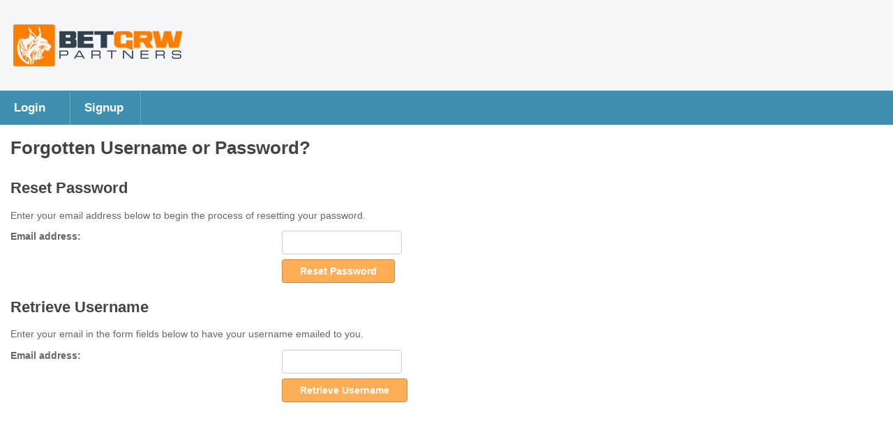

--- FILE ---
content_type: text/css;charset=UTF-8
request_url: https://login.betgrwpartners.com/templates/default/styles/redclaw/screen.css
body_size: -166
content:
/*----------------------------------------------------------------------
  FILENAME: screen.css
  DESCRIPTION: Includes all controls for screen display.
----------------------------------------------------------------------*/
@import "reset.css";
@import "grid.css";
@import "type.css";
@import "lists.css";
@import "tables.css";
@import "forms.css";
@import "skin.css";
@import "widgets.css";
@import "md-styles.css";

/* Custom changes to the default template should be placed in this file */
@import "custom.css";


--- FILE ---
content_type: text/css;charset=UTF-8
request_url: https://login.betgrwpartners.com/templates/default/styles/responsive.css
body_size: 2938
content:
.currency-change input {
    margin-left: 10px;
}
#linkUrl,
#linkUsageCode {
    position: relative !important;
    width: calc(100% - 22px) !important;
}
.linkModal input {
    width: 90%;
}
.yt-wrapper {
    position: relative;
    display: flex;
    flex-direction: row;
}
.yt-wrapper > label {
    width: 80px !important;
    align-self: center;
}
.yt-wrapper input#yourText {
    width: calc(100% - 40px) !important;
    margin-right: 5px;
}
.fo-logout {
    display: none;
}
.moreLink {
    padding-top: 10px;
}
.date-links {
    text-decoration: none;
    color: #67A6BA;
}
.date-link-box {
    margin-top: 10px;
}
#dateFrom, #dateTo {
    padding:8px 0;
    text-indent: 8px;
}
select {
    padding: 8px;
}

input {
    text-indent: 8px;
}

.createDatetime {
    margin: 5px;
    right: 5px;
    position: relative;
}
.ui-tabs .ui-tabs-nav {
    padding: 0 !important;
    display: flex;
    justify-content: space-between;
    overflow-y: hidden;
    overflow-x: auto;
}
.tabs li, ol.media .tabs li {
    margin: 0 !important;
}
.ui-tabs .ui-tabs-nav li {
    width: 100%;
}
ul.inline li {
    display: inline-flex;
    align-items: center;
}
#displayMedia .tabFragment {
    border-top: none !important;
}
.text-small {
    padding: 15px;
    position: relative;
    display: block;
}

@media only screen and (max-width: 1100px) {
    .col_1-2 fieldset dd,
    .col_2-2 fieldset dd {
        margin-left: 35%;
    }
    .col_1-2 fieldset dt,
    .col_2-2 fieldset dt {
        width: 35%;
    }
}

@media only screen and (max-width: 1280px) {
    .linkModal fieldset dl dd {
        padding-top: 10px;
    }
}
@media only screen and (max-width: 1023px) {

    .col_1-2,
    .col_2-2 {
        width:100%
    }
    ul.inline {
        display: flex;
        flex-direction: column;
    }
    #nav ul li a {
        padding: 14px;
    }
    form fieldset dt {
        width: auto;
    }
    form fieldset dd {
        margin-left: 0;
        clear: both;
    }
    .tabs li,
    ol.media .tabs li {
        text-align: center;
    }
    .downloadURL dd {
        margin-left: 0;
    }
}
nav ul li a {
    display: block;
    min-width: 60px;
    padding: 14px 20px;
    font-size: 1.2em;
    color: #fff;
    font-weight: bold;
    text-decoration: none;
    border-bottom: none;
}
.linkModal > div {
    position: absolute;
    width: 90%;
    padding-top: 20px !important;
}
.linkModal .content {
    top: 26px;
    background: #fff;
}
.linkModal select.campaignSelectLinks {
    margin-right: 20px;
}
.campaignSelectLinks option {
    width: 200px;
    max-width: 340px;
}

@media only screen and (max-width: 767px) {
    #nav {
        width: 100%;
        z-index: 99;
    }
    #nav ul {
        height: 100%;
    }
    #nav ul li a {
        padding: 14px 20px;
    }
    #aside {
        z-index: 9;
        width: 100%;
        background: #fff !important;
    }
    #aside .nav,
    #aside .notes,
    #aside .section,
    #aside .nav .section {
        width: 100%;
        cursor: pointer;
    }
    #aside .section.expanded-menu {
        cursor: auto;
    }
    .linkModal fieldset dl dd {
        padding-top: 10px;
    }
    .linkModal input {
        margin-bottom: 10px;
    }
    .modal-link {
        width: 100%;
        position: relative;
        margin: 10px 0;
        display: block;
    }
    .subscriptionGroups {
        width: 100% !important;
    }
    .content {
        overflow: inherit !important;
    }
    img#qrCodeImg {
        height: 170px;
    }
    .fo-logout {
        display: inline;
    }
    form dd, .form dd {
        padding-left: 0;
    }
    fieldset dl {
        margin-left: 0;
    }
    form dt,
    .form dt {
        padding-right: 0;
    }
    .col_1-2 fieldset {
        margin-right: 0.5em;
    }
    .col_1-2 fieldset dt,
    .col_2-2 fieldset dt {
        width: 100%;
    }
    .col_1-2 fieldset dd,
    .col_2-2 fieldset dd {
        margin-left: 0;
    }
    .col_2-2 fieldset {
        margin-left: 0;
    }
    .col_1 fieldset {
        margin-right: 0.5em;
    }
    .col_1 fieldset dt,
    .col_2-2 fieldset dt {
        width: 100%;
    }
    .col_1 fieldset dd,
    .col_2-2 fieldset dd {
        margin-left: 0;
    }
    .col_1 fieldset {
        margin-left: 0;
    }
    select {
        width: 100%;
        padding: 8px 4px;
    }
    form fieldset {
        padding: 10px;
        margin-left: auto;
        margin-right: auto;
    }
    form fieldset legend {
        padding: 10px 0;
    }
    form.filterSet fieldset {
        margin-right: 0;
        padding: 10px 10px 15px 10px
    }
    .filterSet input {
        width: 100% !important
    }
    input[type="radio"], input[type="checkbox"] {
        width: unset !important;
    }
    .refine {
        padding-top: 10px;
    }
    form input.large,
    form textarea.large {
        width: 100%;
    }
    form .text-long input {
        width: 100%;
    }
    .configs input {
        width: 100%;
        padding: 8px 0;
    }
    .pagination ul {
        text-align: center;
    }
    .pagination {
        clear: both;
        padding-top: 5px;
    }
    .login form dt,
    .login .form dt {
        padding: 2px 0 2px 0;
    }
    .mediaCode {
        margin-left: 0;
        clear: both;
    }
    .getCode .section.mediaConfig {
        width: 100%;
        margin: 0;
        padding: 0;
    }
    .getCode ul.configs {
        clear: both;
    }
    .getCode .jsCode {
        clear: both;
    }
    .tabFragment .section {
        border: none;
        padding: 0;
        margin: 0;
    }
    .tabFragment .section .legend {
        margin: 0;
        border: none;
        padding: 0 0 5px 0;
    }
    .filterSet .col_2-2 {
        padding-top: 10px;
    }
    .margin-box {
        margin: 1em 0;
    }
    .expandArea .expandLegend {
        padding: 0 20px;
        background: #f5f6f7 url('../images/ico-show.png') 4px 6px no-repeat;
    }
    #aside .nav .section li.sub1 {
        margin: 0;
    }
    input[type=url],
    input[type=text],
    input[type=password],
    select,
    textarea,
    form dl textarea,
    .col_2-1 input[type=text],
    .col_2-2 input[type=text] {
        width: 100%;
    }
    .ui-tabs .ui-tabs-nav li {
        white-space: normal;
    }
    form {
        margin: 0;
    }
    .pagination {
        margin: 0 auto;,
    }
    button {
        margin-bottom: 10px;
        width: 100%
    }
    #client_name {
        margin-top: 10px;
    }
    .mediaIdFind input {
        margin-bottom: 10px;
        min-width: 100px;
        width: auto;
    }
    .mediaIdFind button {
        width: auto;
    }
    ol.media .ui-tabs .ui-tabs-nav .ui-tabs-anchor {
        width: 100%;
    }
    .ui-tabs .ui-tabs-nav li,
    ol.media .ui-tabs .ui-tabs-nav li {
        display: flex;
        justify-content: center;
    }
    .currency-change {
        display: flex;
        align-items: center;
    }
    .currency-change input {
        margin-left: 10px;
        width: 150px;
    }
    #page_authorisation button {
        margin-top: 10px;
    }
    #page_account_details .button {
        width: 100%;
        padding: 8px 0;
    }
    #page_campaigns .positive {
        width: 100%;
    }
    #updateButton {
        margin-top: 10px;
    }
    .updateGroups {
        margin-bottom: 10px;
    }
    .linkModal .content {
        padding: 10px;
    }
    .linkModal fieldset dl dt,
    .linkModal fieldset dl dd {
        width: 100% !important;
        height: inherit !important;
    }
    ._scrollWrap {
        margin-bottom: 10px;
    }
    .accountDetails table.definitionList th,
    .accountDetails table.definitionList td {
        width: 45%;
        display: inline-block;
        word-wrap: break-word;
    }
    .offlineCode {
        font-size: 1.2em;
    }
    .login {
        width: auto;
        margin: 3em auto;
    }
    #invoice-tax-rate {
        width: 50%;
    }
    fieldset.csvOptions legend {
        border: none;
        font-weight: normal;
        padding: 0;
    }
    form dd.error textarea  {
        width: -webkit-fill-available;
    }

}

@media only screen and (max-width: 450px) {
    .jq-tabs .mediaType11 .tabs li {
        float: unset;
    }
    .ui-tabs .ui-tabs-nav {
        flex-direction: row;
    }
    .ui-tabs .ui-tabs-nav .ui-tabs-anchor {
        float: left;
        padding: .5em;
        text-decoration: none;
    }
    .downloadURL dd {
        margin-left: 0;
        width: 100%;
    }
    input#csvDnlUrl {
        width: 100% !important;
    }
    .hideOnMobile {
        display: none;
    }
    .article .section h2 {
        font-size: 1.1em;
        margin: 0.1em 0;
    }
    .ui-tabs .ui-tabs-nav .ui-tabs-anchor {
        padding: 0.5em;
    }
    li.ui-tabs-tab.ui-corner-top.ui-state-default.ui-tab {
        font-size: .8em;
    }
    .media .mediaItem {
        clear: both;
        margin: 1em 0;
        display: list-item;
        list-style: none;
    }
    .mediaDisplay {
        clear: left;
        margin: 10px 0 0 0;
    }
    .accountDetails table.definitionList tr {
        padding: 0 10px;
        display: block;
    }
    .accountDetails table.definitionList th,
    .accountDetails table.definitionList td {
        width: 100%;
        height: unset;
    }
}

iframe#boostbox {
    width: 100%;
    overflow: auto;
    display: block;
    min-height: 500px;
    border: none;
    height: 100vh;
}

--- FILE ---
content_type: text/css;charset=UTF-8
request_url: https://login.betgrwpartners.com/templates/default/styles/redclaw/reset.css
body_size: 370
content:
/*----------------------------------------------------------------------
  FILENAME: reset.css
  DESCRIPTION: Resets all browser styles.

  NOTE: Do not edit this file.
  Use custom.css to define overriding styles.
----------------------------------------------------------------------*/

html, body, div, dl, dt, dd, ul, ol, li, h1, h2, h3, h4, h5, h6, pre, form, fieldset, textarea, p, blockquote, address, th, td {
    margin: 0;
    padding: 0;
}

a img, iframe, fieldset, img {
    border: none;
}

a {
    text-decoration: none;
    border: none;
}

/* Headers */

h1, h2, h3, h4, h5, h6 {
    font-size: 100%;
    font-weight: normal;
}

/* Lists  */

ul, ol, dl, dt, dd {
    list-style: none;
}

/* Forms */

form, fieldset {
    border: 0;
}

legend {
    color: #000;
}

input, textarea, select, button {
    margin: 0;
}

select {
    margin: 0;
}

/* Tables */

table {
    border-collapse: collapse;
    border-spacing: 0;
}

td, th, caption {
    font-size: 100%;
    font-weight: normal;
    text-align: left;
}

/* Basic text containers */

address, caption, cite, code, dfn, em, strong, th, var {
    font-style: normal;
    font-weight: normal;
}

q:before, q:after {
    content: '';
}

abbr, acronym {
    border: 0;
}

--- FILE ---
content_type: text/css;charset=UTF-8
request_url: https://login.betgrwpartners.com/templates/default/styles/redclaw/grid.css
body_size: 1315
content:
/*----------------------------------------------------------------------
  FILENAME: grid.css
  DESCRIPTION: Controls the overall layout of the site.

  NOTE: Do not edit this file.
  Use custom.css to define overriding styles.
----------------------------------------------------------------------*/

html {    
}

.clear {
    clear:both;
    display:block;
}

#header {
    min-height:70px;
}

#siteLogo {
    margin:15px;
    float:left;
}

#nav {
    clear:both;
}

#pageBody {
    clear:both;
}

#aside {
    float:left;
    clear:both;    
    background: #F7F7F7;
    /*height:100vh;*/
    width: 320px;
}

#aside .section {
    width: 100%;
    margin:0;
}

#aside .section .section {
    width:auto;
    margin:0;
}

#aside .nav,
#aside .notes {
    width: 100%;
}

#aside .nav .section,
#aside .notes .section {
    width:auto;
}

.article {    
    overflow:hidden;
}

.article .section {
}

#footer {
    padding:10px;
    clear:both;
}

.reportReferrer, .reportCountry {
    text-align:center;
}

.reportCountry .chart div, .reportReferrer .chart div {
    margin:0 auto!important;
}

.col_1-2 {
    width:50%;
    float:left;
    clear:both;
}

.col_2-2 {
    float:left;
    width:50%;
}

.mobile-menu-icon{
    display: none;
}

.lh-menu-icon{
    float: right;
    cursor: pointer;
    width: 12px;
    padding-top: 3px;
    opacity: 0.6;
}

/*----------------------------------------------------------------------*/
/* 12 Column Grid System                                                */
/*----------------------------------------------------------------------*/

.container {
  width: 90%;
  margin-left: auto;
  margin-right: auto;
}

.row {
  position: relative;
  width: 100%;
}

.row [class^="col"] {
  float: left;
  padding: 0.5rem 1.9%;
  min-height: 0.125rem;
}

.col-1,
.col-2,
.col-3,
.col-4,
.col-5,
.col-6,
.col-7,
.col-8,
.col-9,
.col-10,
.col-11,
.col-12 {
  width: 96%;
}

.col-1-sm {
  width: 4.33%;
}

.col-2-sm {
  width: 12.66%;
}

.col-3-sm {
  width: 21%;
}

.col-4-sm {
  width: 29.33%;
}

.col-5-sm {
  width: 37.66%;
}

.col-6-sm {
  width: 46%;
}

.col-7-sm {
  width: 54.33%;
}

.col-8-sm {
  width: 62.66%;
}

.col-9-sm {
  width: 71%;
}

.col-10-sm {
  width: 79.33%;
}

.col-11-sm {
  width: 87.66%;
}

.col-12-sm {
  width: 96%;
}

.row::after {
	content: "";
	display: table;
	clear: both;
}

.hidden-sm {
  display: none;
}

@media only screen and (min-width: 33.75em) {  /* 540px */
  .container {
    width: 80%;
  }
}

@media only screen and (min-width: 60em) {  /* 960px */
  .col-1 {
    width: 4.33%;
  }

  .col-2 {
    width: 12.66%;
  }

  .col-3 {
    width: 21%;
  }

  .col-4 {
    width: 29.33%;
  }

  .col-5 {
    width: 37.66%;
  }

  .col-6 {
    width: 46%;
  }

  .col-7 {
    width: 54.33%;
  }

  .col-8 {
    width: 62.66%;
  }

  .col-9 {
    width: 71%;
  }

  .col-10 {
    width: 79.33%;
  }

  .col-11 {
    width: 87.66%;
  }

  .col-12 {
    width: 96%;
  }

  .hidden-sm {
    display: block;
  }
}

@media only screen and (min-width: 60em) { /* 960px */
  .container {
    width: 75%;
    max-width: 60rem;
  }
}



/*----------------------------------------------------------------------*/
/* Mobile Styling                                                       */
/*----------------------------------------------------------------------*/

@media (max-width: 767px) {
    
    /*** header & logo ***/
    #header {
        height: 55px;
    }
    #siteLogo{
        width: 140px;    
    }
    #userSummary{
        padding: 16px 9px 0 0 !important;
    }
    #siteLogo img {
        width: 100%;
        height: auto;
    }
    
    /*** navigation ***/
    #nav ul li {
        float: none !important;
    }
    #nav ul {
        height: auto;
        display: none;
    }
    .mobile-menu-icon{
        display: inline;
        padding: 8px 14px;
        width: 25px;
        cursor: pointer;
    }

    /*** left side nav ***/
    #aside {
        float: none;
        height: auto !important;
        width: 100%;
    }
    .lh-menu-icon {
        display: inline;
        float: right;
        padding: 5px 0 0 0;
    }
    
    .col_1-2 {
        width:100%;
    }

    .col_2-2 {
        width:100%;
    }    
    
}
/*** extra small mobile ***/
@media (max-width: 360px) {
    #userSummary{
        display: none;
    }
}

--- FILE ---
content_type: text/css;charset=UTF-8
request_url: https://login.betgrwpartners.com/templates/default/styles/redclaw/type.css
body_size: 647
content:
/*----------------------------------------------------------------------
  FILENAME: type.css
  DESCRIPTION: Controls font sizes, decoration, weight, etc.

  NOTE: Do not edit this file.
  Use custom.css to define overriding styles.
----------------------------------------------------------------------*/

body {
    font-family: "Trebuchet MS", sans-serif;
    font-size: 0.9em;
}

/*----------------------------------------------------------------------*/
/* Links                                                                */
/*----------------------------------------------------------------------*/

a {
    text-decoration:underline;
}

a:hover {
    text-decoration:underline;
}

/*----------------------------------------------------------------------*/
/* Paragraphs                                                           */
/*----------------------------------------------------------------------*/

p {
    margin:0.5em 0;
    color: #666666;
}

/*----------------------------------------------------------------------*/
/* Headings                                                              */
/*----------------------------------------------------------------------*/

.article .section h1 {
    font-size: 1.8em;
    font-weight:bolder;
    padding:6px 1em;
}

.article .section h2 {
    margin:0.5em 0;
    font-weight:bolder;
    font-size:1.1em;
}

.article .section h3 {
    margin:0.5em 0;
    font-weight:bolder;
    font-size:1.0em;
}

/*----------------------------------------------------------------------*/
/* Aside sections                                                       */
/*----------------------------------------------------------------------*/

#aside .section h2 {
    font-weight:normal;
    font-size:1.1em;
}

#aside .section h1 {
    font-size: 1.3em;
    font-weight:bold;
}

/*----------------------------------------------------------------------*/
/* Inline text                                                          */
/*----------------------------------------------------------------------*/

strong {
    font-weight:bolder;
}

em {
    font-style:italic;
    font-weight:inherit;
}

small {
    font-size: 0.8em;
    color:#777;
    font-weight: normal;
    text-shadow: none;
}

var {
    font-family: "Courier New", Courier, monospace;
    border: 1px solid rgb(234, 234, 234);
    background-color: rgb(248, 248, 248);
    border-radius: 3px;
    margin: 0 0.15em;
    padding: 0 0.3em;
}

/*----------------------------------------------------------------------*/
/* Forms                                                                */
/*----------------------------------------------------------------------*/

input[type=url],
input[type=text],
input[type=password],
input[type=submit],
select,
textarea,
button,
.button {
    font-size: 1em;
}

form fieldset legend {
    font-weight: bold;
}

/*----------------------------------------------------------------------*/
/* Date block                                                           */
/*----------------------------------------------------------------------*/

div.date {
    font-style:italic;
}

/*----------------------------------------------------------------------*/
/* Footer                                                               */
/*----------------------------------------------------------------------*/

#footer .copyright {
    text-align:center;
}

#footer p {
    text-align:center;
}

#footer a:hover {
    text-decoration:underline;
}

.login h1 {
    font-size:1.2em;
    font-weight:bolder;
    padding:6px 1em;
    margin:1em 0;
}



--- FILE ---
content_type: text/css;charset=UTF-8
request_url: https://login.betgrwpartners.com/templates/default/styles/redclaw/lists.css
body_size: 270
content:
/*----------------------------------------------------------------------
  FILENAME: lists.css
  DESCRIPTION: Controls the layout of lists

  NOTE: Do not edit this file.
  Use custom.css to define overriding styles.
----------------------------------------------------------------------*/

.article ul {
    margin: 1em;
}

ul.select {
    float: left;
    margin: 0 1em 1em 0;
}

ul.select li {
    margin: 0.2em 0;
}

ul.select li a {
    display: block;
    padding: 0.2em 20px 0.2em 5px;
}

ul.inline li {
    display: inline-flex;
    margin-right: 1em;
}

ul.inline li {
    display: inline-flex;
}

ul.tableDetailed {
    padding: 5px 0px;
    margin: 0px;
}

ul.tableDetailed li {
    padding: 2px 0px;
    margin: 0px;
}

dl#faqs dt {
    font-weight: bolder;
    margin-top: 1em;
    padding: 0.5em 0.5em;
}

dl#faqs dd {
    margin-bottom: 1em;
    padding: 1em;
}

.media .mediaDetails dt {
    font-weight: bolder;
    float: left;
    clear: both;
    width: 10em;
    padding: 0.2em 0;
}

.media .mediaDetails dd {
    padding: 0.2em 0;
}

ul.configs {
    margin: 0;
    padding: 0;
}

ul.configs li {
    margin: 1em 0;
}

ul.configs .moreLink {
    text-align: right;
}


/*----------------------------------------------------------------------*/
/* Mobile Styling                                                       */
/*----------------------------------------------------------------------*/

@media (max-width: 767px) {
    
    ul.inline li {
        display: list-item;
    }    
    
}

--- FILE ---
content_type: text/css;charset=UTF-8
request_url: https://login.betgrwpartners.com/templates/default/styles/redclaw/tables.css
body_size: 547
content:
/*----------------------------------------------------------------------
  FILENAME: tables.css
  DESCRIPTION: Controls the layout of tables

  NOTE: Do not edit this file.
  Use custom.css to define overriding styles.
----------------------------------------------------------------------*/

table {
  margin:1em 0;
/*  width:100%;*/
}

table.report, table.log {
  width:100%;
  border-collapse: collapse;
}

.reportCountry table, .reportReferrer table {
  width:400px;
  margin-left:auto;
  margin-right:auto;
}

caption {
  padding:0 0 0.5em 0;
  caption-side:top;
  font-weight:bolder;
}

th {
  padding:0.3em 0.5em;
}

table.sortable th.header {
  cursor:pointer;
}

td {
  padding:0.3em 0.5em;
  text-align:left;
}

tr.totals th {
  text-align:right;
}

tr.totals td {
  font-weight:bolder;
}

td.string, td.text, td.date{
  text-align:left;
}

td.currency, td.numeric, td.integer, td.currencystr, td.integerstr, td.ratio{
  text-align:right;
}

p.negative,td.negative {
  color:#C00;
}

td.strong {
  font-weight:bolder;
}

tfoot tr td {
  font-weight:bolder;
}

table.definitionList {
  padding:0.5em;
}

.accountDetails table.definitionList th {
  width:250px;
  margin-right: 20px;
}

table.definitionList td {
  padding:0.5em 0;
}

.accountDetails table {
  width:100%;
}

td dl dt {
  font-weight: bold;
}

td dl dd {
  padding-left:1em;
}

table.currentSubscription tbody tr.odd td.currency {
    background-color: #f7f7e1;
}

table.currentSubscription tbody tr.even td.currency {
    background-color: #fcfceb;
}

/*table.currentSubscription thead tr th.header {
    background-color: #D9D977;
}*/

table.currentSubscription.noSystemCurrency tbody tr.odd td.currency {
    background-color: #F5F6F7;
}

table.currentSubscription.noSystemCurrency tbody tr.even td.currency {
    background-color: #FFFFFF;
}

/*table.currentSubscription.noSystemCurrency thead tr th.header {
    background-color: #E7E8E9;
}*/

td .baseVal {
  font-size: 0.8em;
}

td.checkbox {
    text-align: center;
}


--- FILE ---
content_type: text/css;charset=UTF-8
request_url: https://login.betgrwpartners.com/templates/default/styles/redclaw/forms.css
body_size: 954
content:
/*----------------------------------------------------------------------
  FILENAME: forms.css
  DESCRIPTION: Controls the layout of forms

  NOTE: Do not edit this file.
  Use custom.css to define overriding styles.
----------------------------------------------------------------------*/

label {
    font-weight: bold;
}

ul.nowrap label {
    white-space: nowrap;
}

label.linkSelect {
    display: block;
    float: left;
    margin: 0.5em;
    padding: 0.5em;
}

label.linkSelect span.imgBlock {
    display: block;
    height: 91px;
    overflow: hidden;
}

.reqStar {
    color: #C00;
    font-weight: bold;
}

/*--------------------------------------------------------------------*/

form {
    margin: 1em 0;
}

form fieldset {
    padding: 0 1em 1em 0;
    margin-bottom: 0.5em;
}

form fieldset legend {
    margin-left: 0;
    padding: 0.1em 1em;
}

form dl, .form dl {
    margin-top: 0.5em;
    clear: both;
}

form dt, .form dt {
    float: left;
    width: 27em;
    padding: 0 0 0.5em 0;
}

form fieldset dt {
    width: 26em;
}

form dd, .form dd {
    padding-left: 0.5em;
}

form fieldset dd {
    margin-left: 26.1em;
}

form .text-long input {
    width: 250px;
}

form ul {
    margin-bottom: 0 !important;
    padding-bottom: 0;
}

form ul li {
    padding-bottom: 0.5em;
}

form dl textarea {
    width: 20em;
    height: 5em;
}

form dl select {
    max-width: 100%;
    height: 34px;
}

form dl select[multiple] {
    height: 118px;
}

form textarea.lrgMessage {
    width: 50%;
    height: 10em;
}

form input.large {
    width: 95%;
}

form textarea.large {
    width: 95%;
    height: 10em;
}

.downloadURL dt {
    width: 10em;
}
.downloadURL dd {
    margin-left: 10em;
}

/*--------------------------------------------------------------------*/

form.horizontal, form .horizontal {
    clear: both;
}

form.horizontal dl, form .horizontal dl {
    float: left;
    clear: none;
    padding-right: 1em;
    margin-right: 1em;
    border-right: 1px dotted #CCC;
}

form.horizontal dt, form .horizontal dt {
    float: none;
    width: auto;
    border: none;
    padding: 0;
    margin: 0;
}

form.horizontal dd, form .horizontal dd {
    padding: 0;
    margin: 0;
}

/*--------------------------------------------------------------------*/

.col_1-2 fieldset {
    margin-right: 0.5em;
}

.col_1-2 fieldset dt, .col_2-2 fieldset dt {
    width: 40%;
}

.col_1-2 fieldset dd, .col_2-2 fieldset dd {
    margin-left: 40%;
}

.col_2-2 fieldset {
    margin-left: 0.5em;
}


/*--------------------------------------------------------------------*/

form dd.attn {
    background-color: #FFFFD5;
    padding: 0.5em;
    border-radius: 4px;
}

form dd.attn span {
    color: #9f6000;
    padding:5px 0;
    display: block;
}

form dd.error {
    background-color: #f2dede;
    padding: 0.5em;
    border-radius: 4px;
}
form dd.error span {
    display: block;
    padding: 5px 0;
}

form dd.error ul, form dd.attn ul {
    margin-top: 0.5em;
    margin-left: 0.5em;
}

form dd.error span {
    color: #a94442;
}

/*--------------------------------------------------------------------*/

form.mediaCampaign {
    float: left;
    width: 200px;
    margin-right: 1em;
}

form.mediaCampaign select {
    width: 100%;
}

/*--------------------------------------------------------------------*/

form #tagGroups {
    clear: both;
    margin-top: 0.5em;
}

form #tagGroups dl {
    float: left;
    margin-right: 1.5em;
    clear: none;
}

form #tagGroups dt {
    width: auto;
    float: none;
    margin-bottom: 0;
    margin-right: 0;
    border: none;
}

form #tagGroups dd {
    padding-left: 0;
}

form #tagGroups dd select {
    width: 170px;
}





--- FILE ---
content_type: text/css;charset=UTF-8
request_url: https://login.betgrwpartners.com/templates/default/styles/redclaw/skin.css
body_size: 10500
content:
/*----------------------------------------------------------------------
  FILENAME: skin.css
  DESCRIPTION: Control colours and images relating to the
  presentation of the site.

  NOTE: Do not edit this file.
  Use custom.css to define overriding styles.
----------------------------------------------------------------------*/

html {
    background: #FFF;
}

body {
    color: #666666;
}

#header{
    background: #f5f6f7;
}

#header .corners-top {
    display: none;
}

#header .corners-top span {
    display: block;
    height: 10px;
}

h1 .corners-top {
    display: block;
    margin: -6px -1em -2px -1em;
}

h1 .corners-top span {
    display: block;
    height: 6px;
}

/*----------------------------------------------------------------------*/
/* Top info box                                                         */
/*----------------------------------------------------------------------*/
#userServerDate, #userSummary {
    float: right;
}

#userServerDate ul li, #userSummary ul li {
    margin-bottom: 0.5em;
}

/*----------------------------------------------------------------------*/
/* Navigation                                                           */
/*----------------------------------------------------------------------*/

#nav{
    background: #3f8fae;
}

#nav ul {
    white-space: nowrap;
    height: 31px;
    z-index: 1;
    position: relative;
}

#nav ul li {
    margin: 0;
}

#nav ul li:first-child, #nav ul li:first-child a {

}

#nav ul li:last-child, #nav ul li:last-child a {

}

#nav ul li a {
    display: block;    
    min-width: 60px;
    padding: 14px 20px;
    font-size: 1.2em;
    color: #ffffff;
    font-weight: bold;
    text-decoration: none;
    border-bottom: none;
}

#nav ul li.selected a {
    color: #ffffff;
    background: #155872;
}

#nav ul li a:hover,
#nav ul li:hover a {
    color: #ffffff;
    background: #155872;
}

#nav ul li.selected.plan a {
}

#nav ul li a:hover {
    color: #ffffff;
}

.arrow-down {
    display: none;
}

#nav ul li.selected div {
    border-top: 12px solid #67A6BA;
}

#nav ul li:hover div {
    border-top: 12px solid #A4CAD6;
}

/*----------------------------------------------------------------------*/
/* Articles                                                             */
/*----------------------------------------------------------------------*/

#pageBody {
    padding: 0;
    background: #FFFFFF;
    min-height: 600px;
}

#page_login, #page_2fa_verify {
    height: 100vh;
    background: url('../../images/login-bg.jpg');
    background-size: cover;    
}
#page_2fa_verify #pageBody,
#page_login #pageBody {
    /*
    height: 100vh;
    background: url('../../images/login-bg.jpg');
    background-size: cover;
    */
    background: transparent;
}

#page_2fa_verify #footer,
#page_login #footer{
    background: transparent;
}
#page_2fa_verify #pageBody .article,
#page_login .article {
    background: none;
}
#page_2fa_verify form {
    padding: 0;
    margin: 0;
    text-align: left;
}
#page_2fa_verify form h1 {
    padding: 0;
    margin: 0 0 20px 0;
}
#page_login .login dd {
    float: unset;
}
/*----------------------------------------------------------------------*/
/* Links                                                                */
/*----------------------------------------------------------------------*/

a {
    color: #67A6BA;
}

a:hover {
    color: #528da0;
}

a:hover.button {
    color: white;
}

a[rel=external] {
    padding-left: 10px;
    background: transparent url('../../images/ico-extlink.png') 0 50% no-repeat scroll;
}

/*----------------------------------------------------------------------*/
/* Tabs                                                                 */
/*----------------------------------------------------------------------*/
.ui-widget-header {
    border: none;
    background: white;
    color: #222;
    font-weight: bold;

}

a.ui-tabs-anchor:focus {
    outline: none;
}

.jq-tabs li {
    border: none;
}

.jq-tabs ul {
    margin-bottom: -2px;
    background: transparent;
}

.jq-tabs a.ui-tabs-anchor {
    border: none;
}

.jq-tabs .ui-tabs-panel {
    background-color: #fff;
    padding: 10px;
}

.ui-tabs .ui-tabs-nav {
    padding: 0 !important;
}

/*----------------------------------------------------------------------*/
/* Login form                                                           */
/*----------------------------------------------------------------------*/

.login label {
    font-weight: normal;
}

.login input {
    background: #fff;
    padding: 3px;
    -moz-border-radius: 3px;
    -webkit-border-radius: 3px;
    -khtml-border-radius: 3px;
    -o-border-radius: 3px;
    border-radius: 3px;
}

.login ul li {
    margin: 0 0 10px;
}

.login #loginCaptcha {
    border: 1px solid #d8dadb;
    background-color: #f5f6f7;
}

.login form li div.msgTypeFail {
    height: 36px;
}

/*----------------------------------------------------------------------*/
/* Aside                                                                */
/*----------------------------------------------------------------------*/

#aside {
    background: #f5f6f7; /* Old browsers */
    background: -moz-linear-gradient(top, #f5f6f7 0%, #f5f6f7 63%, #ffffff 100%); /* FF3.6-15 */
    background: -webkit-linear-gradient(top, #f5f6f7 0%,#f5f6f7 63%,#ffffff 100%); /* Chrome10-25,Safari5.1-6 */
    background: linear-gradient(to bottom, #f5f6f7 0%,#f5f6f7 63%,#ffffff 100%); /* W3C, IE10+, FF16+, Chrome26+, Opera12+, Safari7+ */
    filter: progid:DXImageTransform.Microsoft.gradient( startColorstr='#f5f6f7', endColorstr='#ffffff',GradientType=0 ); /* IE6-9 */
}

/*----------------------------------------------------------------------*/
/* Side navigation                                                      */
/*----------------------------------------------------------------------*/

#aside .section .legend {
    font-weight: normal;
}

#aside .nav .section button.iconSubmit {
    background: transparent url('../../images/ico-submit.png') 50% 50% no-repeat scroll;
    border: none;
}

#aside .nav .section button.iconSubmit:hover {
    background-image: url('../../images/ico-submit-hover.png');
}

#aside .nav .section li:hover {
    background: #3f8fae;
    color: #fff;
}

#aside .nav .section li:hover small {
    color: #fff;
}

#aside .nav .section li a:hover {
    color: #fff;
}

#aside .nav .section li.selected {
    background: #3f8fae;
}

#aside .nav .section li.disabled, #aside .nav .section li.disabled:hover {
    font-style: italic;
    color: #999;
}

#aside .nav .section li a {
    padding: 10px 14px;
    text-decoration: none;
    color: #666666;
    font-weight: normal;
}

#aside .nav .section ul li.selected a:first-child {
    color: #FFF;
}

#aside .nav .section ul li.selected small {
    color: #fff;
}

#aside .nav .section li ul li a, #aside .nav .section li.selected ul li a {
    padding: 0.3em 14px;
    text-decoration: none;
    color: #444;
    font-weight: bold;
}

#aside .nav .section li.disabled a, #aside .nav .section li.disabled a:hover {
    color: #b2b2b2;
    cursor: default;
}

#aside .nav .section form ul li, #aside .nav .section form ul li:hover {
    background: none;
    border: none;
}

@media (min-width: 767px) {
    #aside .expanded-menu img.lh-menu-icon {
        transform: rotate(90deg);
    }
}

@media (max-width: 767px) {
    #page_login {
        background: #FFF;
    }

    #aside img.lh-menu-icon {
        transform: rotate(90deg);
    }

    #aside .expanded-menu img.lh-menu-icon {
        transform: none;
    }
}

/*----------------------------------------------------------------------*/
/* Aside sections                                                       */
/*----------------------------------------------------------------------*/

#aside a{
    color: #666666;
}

#aside .section {
    margin: 0;
    padding: 0;
    color: #666666;
}

#aside .section form{
    margin: 14px;
}

#aside .section form input{
    padding: 4px 10px;
}

#aside .section p {
    padding: 14px;
    margin: 0;
    color: rgba(0,0,0,0.5);
}

#aside .summaryIncomeTotal {
    text-align: left;
    margin-left: 8px;
}

#aside .summaryIncomeTotal span {
    float: right;
}

#aside .section h1,
#aside .notes h1 {
    color: #3f8fae;
    margin: 0;
    padding: 0;
}

#aside .news h2 {
}

#aside .section h1 .corners-top {
    display: none;
}

#aside .notes dl {
    margin: 0 0 0.5em;
    padding: 0.25em 0;
}

#aside .notes dl dt {
    margin: 5px 5px 5px 14px;
    padding: 0;
}

#aside .notes dl dd {
    margin: 14px 5px 10px 8px;
    padding: 0;
}

#aside em {
    color: rgba(0,0,0,0.4);
}

/*----------------------------------------------------------------------*/
/* Articles                                                             */
/*----------------------------------------------------------------------*/
.article {
    background: #fff;
    padding: 15px;
}

.article .dashboard .section h1 {
    margin-bottom: 5px;
}

.article .section h1 {
    color: #444444;
    padding: 6px 0 12px 0;
}

.article .section .login h1 {
    padding: 0;
    margin: 0;
}

.article .section h2 {
    color: #444444;
    padding: 7px 0;
    font-size: 1.5em;
}

.article .section h3 {
    padding-bottom: 0.2em;
}

#index-charts .section {
    border: solid 1px #e5e5e5;
    border-radius: 4px;
    margin-top: 15px;
}

#index-charts #index-live-feeds .moreLink{
    padding: 0 0 12px 7px;
}

#index-charts #commission-no-data{
    margin: 12px;
}

#index-charts #earnings-no-data{
    margin: 12px;
}

#index-charts #plan-overview-table-section {
    padding: 10px;
    border: solid 1px #e5e5e5;
    border-radius: 5px;
    background: #f5f5f5;
    background: -moz-linear-gradient(top, #f5f5f5 0%, #ffffff 100%);
    background: -webkit-linear-gradient(top, #f5f5f5 0%,#ffffff 100%);
    background: linear-gradient(to bottom, #f5f5f5 0%,#ffffff 10%);
    filter: progid:DXImageTransform.Microsoft.gradient( startColorstr='#f5f5f5', endColorstr='#ffffff',GradientType=0 );
}

#index-charts .section h2 {
    color: #444444;
    padding: 10px;
    font-size: 1.2em;
    margin: 0;
    background: #f5f5f5; /* Old browsers */
    background: -moz-linear-gradient(top, #f5f5f5 0%, #ffffff 100%); /* FF3.6-15 */
    background: -webkit-linear-gradient(top, #f5f5f5 0%,#ffffff 100%); /* Chrome10-25,Safari5.1-6 */
    background: linear-gradient(to bottom, #f5f5f5 0%,#ffffff 100%); /* W3C, IE10+, FF16+, Chrome26+, Opera12+, Safari7+ */
    filter: progid:DXImageTransform.Microsoft.gradient( startColorstr='#f5f5f5', endColorstr='#ffffff',GradientType=0 ); /* IE6-9 */
}

#index-charts #liveHits {
    border: none !important;
    padding: 0 12px;
}

#index-charts #section-plan-content {
    border: none;
}

/*----------------------------------------------------------------------*/
/* Tables                                                               */
/*----------------------------------------------------------------------*/

table {
    border-collapse: collapse;
}

#aside table {
    margin: 0;
    width: 100%;
}

th {
    border: 1px solid #e5e5e5;
    border-spacing: 1px;
    height: 30px;
    font-weight: bold;
    background: #f5f5f5;
    background: -moz-linear-gradient(top, #f5f5f5 0%, #ffffff 100%);
    background: -webkit-linear-gradient(top, #f5f5f5 0%,#ffffff 100%);
    background: linear-gradient(to bottom, #f5f5f5 0%,#ffffff 100%);
    filter: progid:DXImageTransform.Microsoft.gradient( startColorstr='#f5f5f5', endColorstr='#ffffff',GradientType=0 );    
}

th.minor {
    background-color: #e2e2e2;
    background-image: none;
}

th.header .sort {
    padding-right: 12px;
    background: transparent url('../../images/sort_unsorted.png') 100% 50% no-repeat scroll;
}

th.headerSortDown, th.headerSortUp {
    background-color: #d6eaff;
}

th.headerSortDown .sort {
    background: transparent url('../../images/sort_asc.png') 100% 50% no-repeat scroll;
}

th.headerSortUp .sort {
    background: transparent url('../../images/sort_desc.png') 100% 50% no-repeat scroll;
}

td {
    background-color: transparent;
    border: 1px solid #e5e5e5;
    height: 24px;
}

tr.alt td, tr.odd td {
    background-color: #f5f6f7;
}

tr.even td {
    background-color: white;
}

tr.totals td,
tfoot tr:first-child td {
    border-top: 1px solid #888;
}

table.definitionList {
    background-color: #f5f6f7;
    border-collapse: separate;
}

#aside .section table.definitionList {
    background-color: transparent;
    border: none;
    margin-left: 14px;
}

#aside .section table.definitionList.wallets {
    margin-left: 0;
    padding-left: 14px;
}

table.definitionList th {
    border: none;
    background: none;
    margin: 0;
    padding: 0;
}

table.definitionList td {
    background: none;
    border: none;
}

table.definitionList th.wallet-title {
    padding-left: 1.25em;
}

table.definitionList th.as-of {
    height: 18px;
}

table.definitionList td.currency {
    text-align: end;
    padding-right: 1.5625em !important;
}

table.definitionList td.currency {
    padding-bottom: 0;
    padding-top: 0;
}

table.his-summary-chart {
    margin-right: 10px;
    margin-top: 10px;
    border: 0 !important;
}

table.his-summary-chart th {
    border: 0;
    background-color: white;
    text-align: left;
    font-weight: normal;
}

table.his-summary-chart td {
    border: 0;
    background-color: white;
}

table.his-summary-chart tr:hover th {
    background-color: #EDECEB;
}

table.his-summary-chart tr:hover td {
    background-color: #EDECEB;
}

/*----------------------------------------------------------------------*/
/* Forms                                                                */
/*----------------------------------------------------------------------*/

fieldset {
    background-color: #f5f6f7;
}

input[type=url], input[type=text], input[type=password], select, textarea {
    border: 1px solid #ccc;
    background-color: #fff;
    padding: 8px 0;
    border-radius: 4px;
    color: #666;
    /*text-indent: 8px;*/

}

input[type=text]:hover, input[type=text]:focus, input[type=password]:hover,
input[type=password]:focus, select:hover, select:focus, textarea:hover,
textarea:focus {
    border-color: #cc8b44;
}

input[readonly=readonly] {
    background-color: #C2CBD3;
}

input[readonly=readonly]:hover, input[readonly=readonly]:focus {
    background-color: #C2CBD3;
}

form.filterSet fieldset {
    border: none;
    padding: 10px 10px 15px 0px;
}

fieldset.inactive {
    background-color: #E5E5E5;
}

fieldset legend {
    font-weight: normal;
    background-color: #f5f6f7;
    border: none;
    padding-top: 30px;
    color: #666666;
    font-size: 1.2em;
}

form fieldset {
    position: relative;
    margin-bottom: 1em;
}

fieldset p {
    margin: 0 0 12px 12px;
    color: rgba(0,0,0,0.6);
}

fieldset dl {
    margin-left: 12px;
}

fieldset .description {
    padding: 0 0 12px 12px;
}

form fieldset legend {
    padding: 8px 12px 2px 12px;
}

form fieldset legend span {
    position: absolute;
    left: 0;
}

form fieldset legend span {
    margin: 1em 2em 1em;
}

fieldset.csvOptions {
    margin-top: 1em;
}

fieldset.csvOptions legend {
    border: none;
    font-weight: normal;
}

fieldset.csvOptions label {
    font-weight: normal;
}

#force_401_label label {
    font-weight: normal;
}

label.linkSelect {
    background-color: #D2E0E9;
    border: 1px solid #B4CFEC;
}

.mediaQuestion ul li a {
    background-color: #D2E0E9;
    border: 1px solid #B4CFEC;
    -moz-border-radius: 8px;
    -webkit-border-radius: 8px;
    border-radius: 8px;
}

label.linkSelect:hover, .mediaQuestion ul li a:hover {
    background-color: #DFEDF7;
    border: 1px solid #BEDBFA;
}

/* input[type=submit] breaks IE so it needs to be defined seperately */

button,
.button,
input[type=submit] {
    display: inline-block;
    text-align: center;
    font-family: "Trebuchet MS", Arial, Helvetica, sans-serif;
    background: #FFAE55;
    border: solid 1px rgba(0,0,0,0.2);
    -moz-border-radius: 4px;
    -webkit-border-radius: 4px;
    -khtml-border-radius: 4px;
    -o-border-radius: 4px;
    border-radius: 4px;
    font-weight: 700;
    padding: 8px 25px;
    color: #fff;
    text-decoration: none;
    cursor: pointer;
}

button.inactive {
    background-color: #aaaaaa;
}

button.inactive:hover {
    cursor: default;
}

.mediaIdFind button {
    padding: 4px 11px 4px 11px;
}

#frmRefineMedia {
    background-color: #e3e7eb;
    margin-bottom: 2em;
}

#frmRefineMedia fieldset {
    border: none;
}

.optionNotAvail {
    color: red;
}

select {
    width: 188px;
    text-overflow: ellipsis;
    cursor: pointer;
    padding: 4px 0;
}

#campaigns select {
    margin-left: 0;
}

.caret {
    display: inline-block;
    width: 0;
    height: 0;
    vertical-align: top;
    border-top: 4px solid black;
    border-right: 4px solid transparent;
    border-left: 4px solid transparent;
    content: "";
    position: relative;
    margin-left: -18px;
    top: 9px;
}

/*----------------------------------------------------------------------*/
/* Pagination and show limits                                           */
/*----------------------------------------------------------------------*/

.pagination li a,
.showLimit li a {
    text-decoration: none;
    padding: 0 0.25em;
}

.pagination span.prev, .pagination span.next {
    color: #BBB;
}

.pagination .selected,
.showLimit .selected {
    font-weight: bold;
}

/*----------------------------------------------------------------------*/
/* Tabs                                                         */
/*----------------------------------------------------------------------*/



/** tab css overrides for smoothness.css **/
ol.media .ui-tabs .ui-tabs-panel {
    border-width: 1px;
}

ol.media .ui-widget.ui-widget-content {
    border: none;
}

ol.media .ui-corner-all, ol.media .ui-corner-top {
    border-radius: 0;
}

ol.media .ui-state-active, ol.media .ui-widget-content .ui-state-active, ol.media .ui-widget-header .ui-state-active {
    background-image: none;
    font-weight: bold;
}

ol.media .ui-state-default, ol.media .ui-widget-content .ui-state-default, ol.media .ui-widget-header .ui-state-default {
    background-image: none;
    font-weight: bold;
    border:0;
}

ol.media .ui-tabs .ui-tabs-nav .ui-tabs-anchor {padding:0;}

ol.media .ui-widget {font-size:1em;}

/** end css overrides for smoothness.css */


/** duplicating the selectors and prefixing with ol.media is the
safest way to ensure higher precedence when overriding smoothness.css */

.tabs {
    /*padding-left: 4px;*/
}

.tabs li:first-child, ol.media .tabs li:first-child {
    border-left: 1px solid #CCCCCC;
}

.tabs li, ol.media .tabs li {
    padding:0.5em 1em !important;
    margin: 0 0 -1px 0 !important;
    border-top: 1px solid #CCCCCC !important;
    border-right: 1px solid #CCCCCC !important;
    border-bottom: 1px solid #CCCCCC !important;
    background-color: #EEEEEE;
}

.ui-tabs .ui-tabs-nav li, ol.media .ui-tabs .ui-tabs-nav li {
    border-bottom-width: 1px !important;
}

.tabs li.active, ol.media .tabs li.active {
    background-color: #FFFFFF;
    border-bottom: 1px solid #FFFFFF!important;
}

.tabs li:hover, ol.media .tabs li:hover{
    background-color: #FFFFFF;
}

.tabs li a, ol.media .tabs li a {
    color: #666666;
}

.tabFragment {
    border: 1px solid #CCCCCC;
    background-color: #FFFFFF;
}

.tabFragment .section .legend:before {
    content: "[ ";
}

.tabFragment .section .legend:after {
    content: " ]";
}



/*----------------------------------------------------------------------*/
/* Media Widget                                                         */
/*----------------------------------------------------------------------*/

#aside .nav .section .mediaWidget .message {
    border: 1px solid #d8dadb;
    background-color: #FFF;
    padding: 5px;
    margin: 1em 0;
}

.nav select {
    width: 130px !important;
}

#aside .nav .section .mediaWidget li.iconSpace a {
    padding-left: 28px;
}

#aside .nav .section .mediaWidget li.iconType_excl a,
#aside .nav .section .mediaWidget li.iconType_excl a:hover {
    /*background: transparent url('../../images/icon_favorites_25x18.png') 0 50% no-repeat scroll;*/
}

#aside .nav .section .mediaWidget li.iconType1 a,
#aside .nav .section .mediaWidget li.iconType10 a,
#aside .nav .section .mediaWidget li.iconType1 a:hover,
#aside .nav .section .mediaWidget li.iconType10 a:hover {
    /*background: transparent url('../../images/icon_banners_25x18.png') 0 50% no-repeat scroll;*/
}

#aside .nav .section .mediaWidget li.iconType2 a,
#aside .nav .section .mediaWidget li.iconType11 a,
#aside .nav .section .mediaWidget li.iconType2 a:hover,
#aside .nav .section .mediaWidget li.iconType11 a:hover {
    /*background: transparent url('../../images/icon_flashbanners_25x18.png') 0 50% no-repeat scroll;*/
}

#aside .nav .section .mediaWidget li.iconType3 a,
#aside .nav .section .mediaWidget li.iconType3 a:hover {
    /*background: transparent url('../../images/icon_textlinks_25x18.png') 0 50% no-repeat scroll;*/
}

#aside .nav .section .mediaWidget .questionCrumb {
    background-color: transparent;
}

#aside .nav .section .mediaWidget .questionCrumb ol li, #aside .nav .section .mediaWidget .questionCrumb ol li a {
    background: none;
    border: none;
}

#aside .nav .section .mediaWidget .questionCrumb ol {
    background: transparent url('../../images/list-branch.png') 0 1px no-repeat scroll;
}

#aside .nav .section .mediaWidget .questionCrumb ol li a {
    color: #fff;
    font-weight: normal;
    text-decoration: underline;
}

/*----------------------------------------------------------------------*/
/* System messages                                                      */
/*----------------------------------------------------------------------*/

.ticketItem .subject a {
    text-decoration: none;
}

.emailMsg,
.ticketList .ticketItem,
.ticket .message,
.newsList .newsItem {
    background-color: #F7F6F5;
}

.ticketList .ticketItem.status_resolved, .ticket.status_resolved .message {
    border-radius: 5px;
    -moz-border-radius: 5px;
}

.ticketList .ticketItem.status_resolved .subject {
    background-color: #3f8fae;
}

.newsList .newsItem.new,
.article .emailMsg.new,
.ticketList .ticketItem.new {
    border-color: #DBDAD9;
    background-color: #F7F6F5;
    border-radius: 5px;
    -moz-border-radius: 5px;
}

.newsList .newsItem.new .subject,
.article .emailMsg.new .subject,
.ticketList .ticketItem.new .subject {
    background-color: #D3DEBF;
}

.newsList .newsItem.new:hover .subject,
.article .emailMsg.new:hover .subject,
.ticketList .ticketItem.new:hover .subject {
    background-color: #DEE8CC;
}

.ticketList .ticketItem.status_resolved.new {
    border-color: #B4CFEC;
    background-color: #F7F6F5;
    border-radius: 5px;
    -moz-border-radius: 5px;
}

.ticketList .ticketItem.expandSelf:hover,
.newsList .newsItem.expandSelf:hover,
.emailMsg:hover {
    border-color: #BEDBFA;
    background-color: #EDEDED;
    border-radius: 5px;
    -moz-border-radius: 5px;
}

dd.emailSubject,
.ticketList .subject,
.ticket .subject,
.newsItem .subject {
    margin: 0 0 5px 0;
    background-position: 5px;
    width: auto;
    padding: 12px;
    background-color: #8bc2d7;
    color: #fff;
}

.triggerExpand:Hover {
    cursor: pointer;
}

.triggerExpand:Hover .subjectExpandImg {
    background-image: url('../../images/ico-show-hover.png');
}

.triggerExpand .subjectExpandImg {
    background-image: url('../../images/ico-show.png');
}

.subjectExpandImg {
    height: 20px;
    width: 20px;
    padding: 0 4px;
    margin-right: 4px;
    background-image: url('../../images/ico-show-hover.png');
    background-repeat: no-repeat;
}

.new dd.emailSubject,
.ticketList .new .subject,
.ticket .new .subject,
.newsItem .new .subject {
    border-bottom: 1px solid #679cd8;
    background-color: #BCDEFF;

}

.ticketList .status_resolved .subject,
.ticket.status_resolved .subject {
    background-color: #BCDEFF;

}

.ticketList .status_resolved.new .subject,
.ticket.status_resolved.new .subject {
    border-color: #3f8fae;
    background-color: #BCDEFF;

}

.comment,
.ticketMessage,
.ticket .message .body,
.newsItem .content {
    background-color: #F5F6F7;
}

.ticket.status_resolved .message .body {
    border-color: #d0d0d0;
    background-color: #f6f6f6;
}

.comment .header,
.ticketMessage .header {
    background: #8bc2d7;
    color: #fff;
}

.status_resolved .header {
}

.ticketItem div {
    margin: 0 10px;
}

.comment.your,
.ticketMessage.your {
    background-color: #f5f6f7;
}

.comment .header {
    position: relative;
}

.comment .header:after {
    content: '';
    border-top: 9px solid transparent;
    border-bottom: 9px solid transparent;
    border-left: 0 solid transparent;
    border-right: 9px solid #8bc2d7;
    display: block;
    height: 0;
    width: 0;
    position: absolute;
    left: -9px;
    top: 4px;
}

.status_resolved .header:after {
    border-right: 9px solid #8bc2d7;
}

.comment .header:before {
    content: '';
    border-top: 9px solid transparent;
    border-bottom: 9px solid transparent;
    border-left: 0 solid transparent;
    display: block;
    height: 0;
    width: 0;
    position: absolute;
    left: -10px;
    top: 4px;
}

.comment.your .header:after,
.ticketList .comment.your .header:after {
    border-right-color: #8bc2d7;
}

.status_resolved .header:after {
    border-right: 9px solid #8bc2d7;
    border-right-color: #8bc2d7 !important;
}

.comment.your .header:before {
    border-right-color: #d9dadb;
}

.emailContent {
    background-color: #FFF;
    border: 1px solid #067bb6;
}

.emailContent iframe {
    border: none;
}

/*----------------------------------------------------------------------*/
/* Plan summaries                                                       */
/*----------------------------------------------------------------------*/

#aside .planSummary {
    padding-left: 25px;
}

#aside .planSummary.expandSelf {
    background: transparent url('../../images/arrow-right_16x16.png') 0 5px no-repeat scroll;
    padding-bottom: 11px;
}

#aside .planSummary.expandSelf.open {
    background: transparent url('../../images/arrow-down_16x16.png') 0 5px no-repeat scroll;
}

#aside .planSummary.expandSelf:hover {
    background: transparent url('../../images/arrow-right_16x16.png') 0 5px no-repeat scroll;
}

#aside .planSummary.expandSelf.open:hover {
    background: transparent url('../../images/arrow-down_16x16.png') 0 5px no-repeat scroll;
}

#aside .planSummary table.summary th, #aside .planSummary table.summary td {
    background-color: transparent;
    border: none;
    border-bottom: 1px dotted #CCC;
}

#aside .planSummary a {
    color: #67A6BA;
    font-size: 1.1em;
}

#aside .planSummary .desc {
    margin-right: 3em;
    color: #999999;
}

#aside .planSummary.expandSelf.open a {
    color: #FFFFFF;
    background-color: #A4CAD6;
    text-shadow: #666 1px 1px;
    text-decoration: none;
    padding: 4px 8px;
    -moz-border-radius: 5px;
    -webkit-border-radius: 5px;
    -khtml-border-radius: 5px;
    border-radius: 5px;
}

#aside .planSummary table.summary tr:hover > td,
#aside .planSummary table.summary tr:hover > th {
    background: transparent;
    border-color: #777;
}


/*----------------------------------------------------------------------*/
/* Home page summary                                                    */
/*----------------------------------------------------------------------*/

#stats-glance {
    border: solid 1px #e5e5e5;
    border-radius: 4px;
}

#stats-glance h2{
    color: #444444;
    padding: 10px;
    font-size: 1.2em;
    margin: 0;
    background: #f5f5f5;
    background: -moz-linear-gradient(top, #f5f5f5 0%, #ffffff 100%);
    background: -webkit-linear-gradient(top, #f5f5f5 0%,#ffffff 100%);
    background: linear-gradient(to bottom, #f5f5f5 0%,#ffffff 100%);
    filter: progid:DXImageTransform.Microsoft.gradient( startColorstr='#f5f5f5', endColorstr='#ffffff',GradientType=0 );  
    border-bottom: solid 1px #e5e5e5;
}

div#stats-glance div.row div.col-2 p.stat-large span {color: #959595;}

.stat-large {
    font-size: 40px;
    color: #444;
    margin: 0;
}

p.stat-type {
    font-size: 15px;
    /* font-weight: bold; */
    color: #444;
    margin: 4px 0 10px 0;
}

p.stat-lower {
    color: #aaa;
}

p.stat-lower a{
    color: #aaa;
}

#stats-glance .double-border{
    border-left: solid 1px #e5e5e5;
    border-right: solid 1px #e5e5e5;
}

#stats-glance .single-border{
    border-left: solid 1px #e5e5e5;    
}

#stats-glance .col-2{
    text-align: center;
}

#stats-glance .col-2:hover {
    background: #FFAE55; /* Old browsers */
    color: #fff !important;
    -webkit-transition: background-color 500ms linear;
    -ms-transition: background-color 500ms linear;
    transition: background-color 500ms linear;
}
#stats-glance .col-2:hover .stat-large, #stats-glance .col-2:hover .stat-type{
    color: #fff;
}
#stats-glance .col-2:hover .stat-lower, #stats-glance .col-2:hover a{
    color: rgba(255,255,255,0.7);
}

#stats-glance .summary-form{
    float: right;
    margin: 0;
}

#stats-glance .summary-select{
    width: auto;
    font-size: 14.4px;
    padding:2px;
}

#stats-glance .row{
    display: flex;
}

#stats-glance .col-2 {
    flex: 1;
}

@media (max-width: 960px) {    
    #stats-glance .double-border{
        border-left: solid 1px #e5e5e5;
        border-right: none;
    }
    #stats-glance .row{
        display: inline;
    }    
    #stats-glance .col-2 {
        border-bottom: solid 1px #e5e5e5;
        flex: none;
    }
}

.home-table-links{
    padding: 0 15px 15px 15px;
}

/*----------------------------------------------------------------------*/
/* Inline Menu Widget                                                   */
/*----------------------------------------------------------------------*/

.inlineMenuTrigger {
    background: transparent url('../../images/ico-show.png') 1px 50% no-repeat;
    cursor: pointer;
}

.inlineMenuTrigger:hover {
    background-image: url('../../images/ico-show-hover.png');
}

.inlineMenu {
    border: 1px solid #B4CFEC;
    background: #F5F6F7;
    -moz-border-radius: 3px;
    -webkit-border-radius: 3px;
    border-radius: 3px;
    -moz-box-shadow: 4px 4px 0 rgba(0, 0, 0, 0.25);
    -webkit-box-shadow: 4px 4px 0 rgba(0, 0, 0, 0.25);
    box-shadow: 4px 4px 0 rgba(0, 0, 0, 0.25);
}

.inlineMenu a {
    background: transparent url("http://aff.myaff/templates/default/images/nav-bullet.png") 4px 50% no-repeat;
    padding-left: 14px;
    color: #666;
}

.inlineMenu a:hover {
    background-image: url("http://aff.myaff/templates/default/images/nav-bullet-hover.png");
}

/*----------------------------------------------------------------------*/
/* Other things                                                         */
/*----------------------------------------------------------------------*/

#aside .contentList ul li a, #aside .contentList p, #aside .contentList div, #aside .section ul li {
    color: #666666;
    background: transparent;
    padding: 0;
}

#aside .contentList div {
    padding-left: 13px;
}

#aside .contentList p {
    padding: 10px 14px;
}

#aside .contentList ul li {
    line-height: 1.5em;
    padding: 0 0.5em;
    margin: 0;
}

#aside .contentList ul li a:hover {
    background: transparent;
    color: #666666;
}

#aside .section ul li a span {
    margin-left: 3em;
}

#aside .section .definitionList{
    padding: 0;
}

#liveHits .loadArea {
    overflow: auto;
}

#liveHits .loadArea, #liveHits .loadArea .trafficOuter {
    -moz-border-radius: 5px;
    -webkit-border-radius: 5px;
    -khtml-border-radius: 5px;
    border-radius: 5px;
}

#liveHits .loadArea table {
    margin: 0 0 0 0;
    border: none;
    background: none;
    width: 100%;
    -moz-border-radius: 5px;
    -webkit-border-radius: 5px;
    -khtml-border-radius: 5px;
    border-radius: 5px;
}

#liveHits .loadArea .trafficOuter {
    position: relative;
    min-height: 100px;
}

#liveHits .loadArea .trafficOuter:after {
    content: '';
    display: block;
    position: absolute;
    height: 30px;
    width: 100%;
    bottom: 0;
}

#liveHits .loadArea td {
    border: none;
    background-color: transparent;
}

#liveHits .loadArea table th {
    border: none;
    text-align: left;
}

hr {
    border: none 0;
    border-top: 1px solid #b1bdc7; /*the border*/
    height: 1px; /*whatever the total width of the border-top and border-bottom equal*/
}

input.linkUrl {
    background:none;
    font-size:1em;
}

.pageDesc {
    color: #31708f;
    background-color: #d9edf7;
    padding: 0.5em 1em;
    margin: 0 0 10px 0;
    border-radius: 4px;    
}

.pageDesc p{
    color: #31708f;
    margin: 2px 0;
}

dl#faqs dt {
    background-color: #dfdfdf;
}

dl#faqs dd {
    background-color: #ebeced;
}

.pendMark {
    color: #881280;
    font-weight: normal;
}

.varCurrencyMark {
    color: #1752e6;
    font-weight: normal;
}

ul.select li a {
    background-color: #DFEDF7;
    border: 1px solid #BEDBFA;
}

.drill {
    padding-right: 16px;
    background: url("../../images/drill.png") 100% 50% no-repeat;
}

ul.select li.selected a {
    background-color: #D2E0E9;
    border: 1px solid #B4CFEC;
}

ul.select li a:hover {
    background-color: #DFEDF7;
    border: 1px solid #BEDBFA;
}

#refineBlock {
    border: 1px solid #B4CFEC;
    padding: 0 1em;
    margin: 1em 0;
}

.expandArea, .expandLegend {
    background-color: #f5f6f7;
}

.expandArea .expandLegend {
    padding-right: 20px;
    background: #f5f6f7 url('../../images/ico-show.png') 4px 12px no-repeat;
}

.expandArea .expandLegend span:hover {
    background-image: url('../../images/ico-show-hover.png');
}

.mediaDisplay {
    /* This needs to be set so iframe content can be set to the same colour. */
    background-color: #F7F7F7;
}

.media .mediaItem.exclusive .tabs li:first-child a {
    /*background-image: url('../../images/icon_favorites_25x18.png');*/
    /*background-repeat: no-repeat;*/
    /*background-position: 0 50%;*/
    /*padding-left: 25px;*/
}

.tabbedArea {
    margin-top: 5px;
    font-weight: normal;
    color: #666;
}

.caption {
    padding: 10px;
    margin-bottom: 0;
    caption-side: top;
    font-weight: normal;
}

.rawLink {
}

.article .planGrp {
    border: 1px solid #B4CFEC;
    background: #FFF url('../../images/marketing-plangrp-bg.png') top left repeat-x scroll;
}

td.paramName {
    font-weight: bold;
}

.iconCsv {
    background: transparent url('../../images/icon-csv.gif') top left no-repeat scroll;
    padding-left: 20px;
    padding-top: 3px;
}

.iconPdf {
    background: transparent url('../../images/icon-pdf-16x16.png') top left no-repeat scroll;
    padding-left: 20px;
    padding-top: 3px;
}

.pdf-link {
    padding-left: 5px;
    padding-top: 3px;
    font-weight: normal !important;
}

.pdf-text {
    font-family: "Trebuchet MS", sans-serif;
}

.campaignForm {
    padding: 1em;
    background-color: #e3e7eb;
    border: 1px solid #b1bdc7;
}

.linkPL, .htmlPLCode, .jsPLCode, .mediaPLUrl {
    border: 1px solid #067bb6;
    background: #FFF;
}

#linkUsage {
    background-color: #D5D5FF;
    border: 1px solid #00C;
}

#linkUsage .close {
    background: transparent url('../../images/ico-close.png') top left no-repeat scroll;
    height: 14px;
    width: 14px;
}

#linkUsage .close:hover {
    background-image: url('../../images/ico-close-hover.png');
}

#linkUsage:before {
    content: '';
    border-top: 10px solid transparent;
    border-bottom: 10px solid transparent;
    border-right: 0 solid transparent;
    border-left: 10px solid #0000cc;
    display: block;
    height: 0;
    width: 0;
    position: absolute;
    right: -11px;
    top: 3px;
}

#linkUsage:after {
    content: '';
    border-top: 10px solid transparent;
    border-bottom: 10px solid transparent;
    border-right: 0 solid transparent;
    border-left: 10px solid #d5d5ff;
    display: block;
    height: 0;
    width: 0;
    position: absolute;
    right: -10px;
    top: 3px;
}

#qrCode {
    background-color: #D5D5FF;
    border: 1px solid #00C;
}

#qrCode .close {
    background: transparent url('../../images/ico-close.png') top left no-repeat scroll;
    height: 14px;
    width: 14px;
}

#qrCode .close:hover {
    background-image: url('../../images/ico-close-hover.png');
}

#qrCode:before {
    content: '';
    border-top: 10px solid transparent;
    border-bottom: 10px solid transparent;
    border-right: 0 solid transparent;
    border-left: 10px solid #0000cc;
    display: block;
    height: 0;
    width: 0;
    position: absolute;
    right: -11px;
    top: 3px;
}

#qrCode:after {
    content: '';
    border-top: 10px solid transparent;
    border-bottom: 10px solid transparent;
    border-right: 0 solid transparent;
    border-left: 10px solid #d5d5ff;
    display: block;
    height: 0;
    width: 0;
    position: absolute;
    right: -10px;
    top: 3px;
}

.linkUsageBtn span {
    background: transparent url('../../images/ico-show.png') 0 50% no-repeat scroll;
    padding: 0 0 2px 16px;
}

.linkUsageBtn:hover span {
    background-image: url('../../images/ico-show-hover.png');
}

.qrGenerateBtn span {
    background: transparent url('../../images/ico-show.png') 0 50% no-repeat scroll;
    padding: 0 0 2px 16px;
}

.qrGenerateBtn:hover span {
    background-image: url('../../images/ico-show-hover.png');
}

#ticketNotification {
    margin: 12px;
    padding: 0.4em;
    -moz-border-radius: 4px;
    -webkit-border-radius: 4px;
    border-radius: 4px;
    color: #9f6000;
    background-color: #feefb3;
}

.percentVisual {
    border: 1px solid #b4cfec;
    color: #679cd8;
    background-color: #FFF;
}

.percentVisual .bar {
    background-color: #dfedf7;
}

.userMsg {
    border: none;
}

.msgTypeSuccess, .msgTypeFail, .msgTypeInformation, .msgTypeAttention, .msgTypeWarning, .msgTypeError {
    border: none;
    background-color: transparent;
}

.msgTypeError p {
    color: #383838;
}

.msgTypeError a {
    color: #3E8196;
}

/*----------------------------------------------------------------------*/
/* Footer                                                               */
/*----------------------------------------------------------------------*/

#footer {
    
}
#footer p, #footer a{
    color: #666666;
}

/*----------------------------------------------------------------------*/
/* Mobile Styling                                                       */
/*----------------------------------------------------------------------*/

@media (max-width: 767px) {
    
    .jq-tabs li.ui-state-default a{
        padding: 6px 5px 3px 5px;
    }

    #nav{        
        border-bottom: none;
    }    
    #aside {
        background: #f5f6f7 !important;
    }
}

.fo-grey-box {
    background-color: #f5f6f7;
    margin: 0 0 1em 0;
    padding: 0.5em 0;
}

.fo-grey-box .ordered-list ol {
    list-style-type: decimal;
    padding-left: 35px;
}

.article .section .fo-grey-box h3 {
    margin-left: 1em;
    font-weight: bold;
}

.article .fo-grey-box h3 {
    margin-left: 1em;
    font-weight: bold;
}

input.alertable-input {
    font-size: 1.2em;
    padding: 6px 8px;
}

.invoice-input {
    border-radius: 4px;
    border: 1px solid #ccc;
    padding: 8px;
    color: #666;
    min-width: 168px;
}

--- FILE ---
content_type: text/css;charset=UTF-8
request_url: https://login.betgrwpartners.com/templates/default/styles/redclaw/widgets.css
body_size: 7547
content:
/*----------------------------------------------------------------------
  FILENAME: widgets.css
  DESCRIPTION: Controls the layout of various widgets

  NOTE: Do not edit this file.
  Use custom.css to define overriding styles.
----------------------------------------------------------------------*/


/*----------------------------------------------------------------------*/
/* User summary                                                         */
/*----------------------------------------------------------------------*/

#userSummary {    
    float: right;
    color: #666666;
    padding: 20px 15px 0 0;
    text-align: right;
}

#userSummary a {
    color: #666666;
}

/*----------------------------------------------------------------------*/
/* Site navigation                                                      */
/*----------------------------------------------------------------------*/

#nav ul li {
    float:left;
    border-right: solid 1px rgba(255,255,255,0.2);
}

/*----------------------------------------------------------------------*/
/* Login form                                                           */
/*----------------------------------------------------------------------*/

.login {
    clear: both;
    margin: 80px auto 40px auto;    
    width: 350px;
    padding: 15px;
    overflow: hidden;
    background: #fff;
    border-radius: 4px;
    box-shadow: 0 0 15px rgba(0,0,0,0.2);
}

.login form {
    text-align:center;
    margin-bottom: 50px;
}

.login ul {
    margin : 0;
}

ul.loginLinks {
    margin-top: 20px;
    width: 100%;
    text-align: center;
}

ul.loginLinks li {
    padding-left: 12px;
    background-image: url('../../images/bullet.png');
    background-repeat: no-repeat;
    background-position: left center;
    display:inline;
}
ul.loginLinks li:first-child {
    background:none;
}

.login dl {
    float:left;
    text-align: left;
    list-style-type:disc !important;
    /*width:100%;*/
}

.login dt {
    float:left;
    width:160px;
}
.login dd {
    float:left;
    width: auto;
    padding-left: 0;
}

.login p {
    margin:0;
    text-align:center;
}

.article.login .msgError {
    margin:auto;
    width:400px;
    clear:both;
}

.login #loginCaptcha {
    text-align:left;
    padding:1em;
}

.login #loginCaptcha #captchaImg {
    margin:0.5em 0;
}

@media (max-width: 767px) {
    .login {
        margin: 2em 0;
    }
}

/*----------------------------------------------------------------------*/
/* Submission Messages                                                  */
/*----------------------------------------------------------------------*/

/* new user message used on the transactions page */
.user-msg {
    padding: 10px 15px 10px 40px;
    margin: 0.5em 0;
    background-position: 4px 4px;
    background-repeat: no-repeat;
    border-radius: 4px;
    width: 100%;
}

.user-msg span {
    font-weight: normal;
    margin-left: 5px;
    font-family: "Trebuchet MS", sans-serif;
}

fieldset .user-msg {
    padding: 0;
}

.user-msg dl {
    margin: 0.2em 0;
}

.user-msg dt {
    font-weight: bold;
    width: 100%;
}

.user-msg dd {
    padding-left: 0;
}

/*  ////  */

.userMsg {
    width: auto;
    padding: 10px 15px 10px 40px;
    margin: 0.5em 0;
    background-position: 4px 4px;
    background-repeat: no-repeat;
    border-radius: 4px;
}

fieldset .userMsg {
    padding: 0;
}

.userMsg dl {
    margin: 0.2em 0;
}

.userMsg dt {
    font-weight: bold;
    width: 100%;
}

.msgNarrow {
    width:50%;
    margin-left: auto;
    margin-right: auto;
}

.userMsg dd {
    padding-left: 0;

}

.msgTypeSuccess {
    color: #3c763d;
    background: url('../../images/success_medium.png') no-repeat #dff0d8;
    background-position: 15px 10px;
    display: flex;
}

.msgTypeFail {
    color: #a94442;
    background: url('../../images/error_medium.png') no-repeat #f2dede;
    background-position: 15px 10px;
    display: flex;
}

.msgTypeInformation {
    color: #31708f;
    background: url('../../images/info_medium.png') no-repeat #d9edf7;
    background-position: 15px 10px;
    display: flex;
}

.msgTypeAttention {
    color: #31708f;
    background: url('../../images/info_medium.png') no-repeat #d9edf7;
    background-position: 15px 10px;
    display: flex;
}

.msgTypeWarning {
    color: #a94442;
    background: url('../../images/error_medium.png') no-repeat #f2dede;
    background-position: 15px 10px;
    display: flex;
}

.msgTypeError {
    color: #a94442;
    background: url('../../images/error_medium.png') no-repeat #f2dede;
    background-position: 15px 10px;
}

.msgTypeError .errorEventId {
    color: #333;
    font-weight: bold;
    font-size: x-large;
    margin: 1em 0;
}

.msgTypeError .errorEventId .eventId {
    color: #333;
    font-weight: bold;
    font-size: xx-large;
    padding-left: 1em;
}

/*----------------------------------------------------------------------*/
/* Aside navigation                                                     */
/*----------------------------------------------------------------------*/

#aside .nav .section {
    padding:0;
    margin:0;
}

#aside .nav .section ul {
    margin: 0;
}

#aside .nav .section ul ul {
    margin:0 0 0.5em 1em;
}

#aside .nav .section li {
    margin: 0;
}

#aside .nav .section li.sub1 {
   padding-left: 8px;
}

#aside .nav li a {
    display:block;
}

#aside .nav .section select {
    width:100%;
}

#aside .nav .section button.iconSubmit {
    width:20px;
    height:20px;
    margin-bottom:-5px;
}

/*----------------------------------------------------------------------*/
/* Aside sections                                                       */
/*----------------------------------------------------------------------*/

#aside .section {
    padding: 0;
    margin: 0;
}

#aside .section .legend {
    margin:0;
    float: left;
    padding:0;
}

#aside .section h2 {
    margin: 0;
    padding: 10px 14px;
    font-weight: bold;
    color: #67A6BA;
}

#aside .section h1 {
    padding: 24px 12px 6px 12px;
    margin: 0 0 0.5em 0;
    border-bottom: solid 1px rgba(0,0,0,0.2);
    text-transform: uppercase;
}

#aside .notes dl dt {
    font-weight: bold;
    margin-top:1em;
}

#aside .notes dl dd {
    margin-bottom:1em;
    padding-left:1em;
}

/*----------------------------------------------------------------------*/
/* Media question crumb                                                 */
/*----------------------------------------------------------------------*/

.questionCrumb {
    margin: 1em 0;
    background-color:#D2E0E9;
    padding: 0.5em;
}

.questionCrumb ol {
    display:inline;
}

.questionCrumb ol li {
    display:inline;
}

.mediaShow {
    clear:both;
}

#aside .nav .section .mediaWidget .questionCrumb {
    margin: 14px;
}

#aside .nav .section .mediaWidget .questionCrumb .legend{
    padding-bottom: 12px;
}

#aside .nav .section .mediaWidget .questionCrumb ol {
    display:block;
    padding-left:8px;
    margin-left:4px;
}

#aside .nav .section .mediaWidget .questionCrumb ol li, #aside .nav .section .mediaWidget .questionCrumb ol li a {
    padding:0;
}

#aside .nav .section .mediaWidget .questionCrumb ol li {
    display:block;
}

/*----------------------------------------------------------------------*/
/* Media questions                                                      */
/*----------------------------------------------------------------------*/

.mediaQuestion {
    margin:1em 0;
}

.mediaQuestion .question {
    font-weight:bold;
}

.mediaQuestion li {
    float:left;
    margin:1em;
}

.mediaQuestion li a {
    display:block;
    padding:1em;
    font-weight:bolder;
    text-decoration:none;
}

.mediaQuestion li a .imgBlock {
    display:block;
    margin-top:1em;
    background-position: 50% 50%;
    background-repeat:no-repeat;
    padding:90px 120px 0 0;
}

ul.select li a {
    display:block;
}

/*----------------------------------------------------------------------*/
/* Media display                                                        */
/*----------------------------------------------------------------------*/

.media {
    margin: 0;
    list-style-type:decimal;
    list-style-position:outside;
}

.media .mediaItem {
    clear:both;
    margin:2em 0;
    display:list-item;
    list-style: none;
}

.media .mediaItem h2 {
    border-bottom:none!important;
}

.mediaDisplay {
    clear:left;
    margin:1em 0 0 0;
}

.mediaDisplay .scriptArea iframe {
    max-height:500px;
    min-height:60px;
}

.mediaDetails {
    margin:1em 0;
}

.getCode .section.mediaConfig {
    width:250px;
    float:left;
    margin-right:10px;
    margin-top:0;
    padding: 10px;
}

.getCode .section.mediaCode {
    padding: 10px;
    margin-right: 1em;
}

.mediaCode {
    margin-left:285px;
}

.getCode label {
    line-height: 2em;
}

.showLink span {
    font-weight:bold;
    background: transparent url('../../images/ico-show.png') 0% 50% no-repeat;
    padding-left:18px;
    padding-bottom:2px;
    cursor:pointer;
}

.showLink:hover span {
    text-decoration:underline;
    background: transparent url('../../images/ico-show-hover.png') 0% 50% no-repeat;
    padding-left:18px;
}

.planGrp {
    margin:1em 0;
    padding:1em;
}

.htmlUrl, .linkUrl, .jsCode, .htmlCode, .mediaUrlCode {
    margin-top:1em;
}

.linkPL, .htmlPLCode, .jsPLCode, .mediaPLUrl {
    margin:1em 0;
    padding:0.5em;
}

.rawLink {
    margin:1em 0 0 0;
    padding:0.5em;
}

#linkDetails {
    margin-bottom:2em;
}

#linkDetails img {
    float:left;
    margin:0 1em 1em 0;
}

#linkDetails dl {
}

#linkDetails dl dt {
    font-weight:bolder;
}

#linkDetails dl dd {
    padding-left:4em;
}

.linkType .screenshot {
    float:left;
    margin: 0 1em 1em 0;
}

/*----------------------------------------------------------------------*/
/* Media tab code                                                       */
/*----------------------------------------------------------------------*/

.sslSelect {
    /* Clearing before this totally destroys the layout. This is a hack, but it's the simplest solution */
    width: 100%;
    float: left;
}

/*----------------------------------------------------------------------*/
/* Older tab support                                                    */
/*----------------------------------------------------------------------*/


ul.tabs {
    margin:0;
}

.tabs li {
    float:left;
    clear:none;
}

.tabs li a {
    display:block;
}

.tabFragment {
    clear:both;
    padding:0 1em 1em 1em;
}

.tabFragment .section {
    padding:1em;
    margin-top:2em;
    position:relative;
}

.tabFragment .section .legend {
    float:left;
    font-weight:bold;
    margin-top: -1.4em;
    display: inline-block;
}

/*----------------------------------------------------------------------*/
/* Expandable                                                           */
/*----------------------------------------------------------------------*/

.expandArea .expandLegend {
    padding-left:20px;
    cursor:pointer;
}

/*----------------------------------------------------------------------*/
/* Pagination stuff                                                     */
/*----------------------------------------------------------------------*/

.pagination {
    margin:1.5em auto;
}

.pagination ul {
    margin:1em auto;
    text-align:right;
}

.pagination li {
    display: inline;
    line-height:2em;
}

.showLimit {
    margin:1.5em auto;
    text-align:right;
}

.showLimit ul {
    display:inline;
    margin:0 0 0 0.5em;
}

.showLimit li {
    display: inline;
    line-height:2em;
}

.displayCount {
    float:left;
}

/*----------------------------------------------------------------------*/
/* Media Widget                                                         */
/*----------------------------------------------------------------------*/

#aside .nav .mediaWidget form ul li, #aside .nav .mediaWidget form ul li:hover{
    padding: 0.1em 0;
}

/*----------------------------------------------------------------------*/
/* News                                                                 */
/*----------------------------------------------------------------------*/

.news h2 {
    margin-top:1em;
}

.newsBody {
    clear:both;
    padding-top:1em;
    margin:1em 0;
}

.newsShow {
    float:right;
    font-weight:bold;
    background: transparent url('../../images/ico-show.png') 0% 50% no-repeat;
    padding-left:18px;
    padding-bottom:2px;
    cursor:pointer;
}

.newsShow:hover {
    text-decoration:underline;
    background: transparent url('../../images/ico-show-hover.png') 0% 50% no-repeat;
    padding-left:18px;
}

/*----------------------------------------------------------------------*/
/* System messages                                                      */
/*----------------------------------------------------------------------*/

#aside .contentList ul li .date {
    display:block;
    float:right;
    color:#81818d;
    text-decoration:none;
}

#aside .contentList ul li {
    margin: 0;
    padding:0;
    font-size: 1em;
    line-height: 1em;
}

#aside .contentList ul li a {
    display:block;
    padding: 10px 14px;
    margin:0;
    text-decoration:none;
}

#aside .contentList ul li.new {
    font-weight: bolder;
}

#aside .section .moreLink {
    float:right;
    padding: 0 14px;
}

.emailMsg,
.ticketList .ticketItem,
.newsList .newsItem{
    padding: 0 0 15px 0;
    margin:1em 0;
}

.emailMsg:hover {
    cursor:pointer;
}

dt.emailSubject {
    display:none;
}

dd.emailSubject,
.ticketList .subject,
.ticket .subject,
.newsList .newsItem .subject{
    font-weight:bolder;
}

.ticketList .subject .status,
.ticket .subject .status{
    font-style: italic;
}

dt.emailFrom {
    float:left;
    font-weight:bolder;
    margin-right:1em;
}

dd.emailFrom {
    float:left;
    width:200px;
}

dt.emailDatetime {
    display:none;
}

dd.emailDatetime {
    float:left;
    margin-left:10em;
}

.ticketList .ticketItem .lastComment,
.newsList .newsItem .content{
    margin:1em 0;
}

.ticketList .ticketItem .lastComment .author,
.comment .author,
.ticketMessage .author {
    font-weight: bolder;
    float: left;
    padding-right:2em;
}

.author .subText {
    font-weight: normal;
    font-style: italic;
}

.comment .datetime,
.ticketMessage .datetime,
.newsList .newsItem .createDatetime,
.ticketItem .createDatetime {
    float:right;
    margin: 5px;
    right: 5px;
}

.comment,
.ticketMessage,
.ticket .message .body {
    margin:1em 0;
}

.comment .header {
    padding:0.5em;
}

.comment {
    margin-left:10px;
}

.comment.your {
    margin-right: 0px;
    margin-left:40px;
}

.comment.your .header,
.ticketMessage .header {
    padding: 12px;
}

.comment .message,
.ticketMessage .message,
.ticket .message .body,
.newsList .newsItem .content {
    clear: both;
    padding: 12px;
}

.ticketId {
    color:#fff;
}

.ticket .message .ticketDetailsA,
.ticket .message .ticketDetailsB,
.ticketItem .ticketDetailsA,
.ticketItem .ticketDetailsB,
.ticketDetailsB {
    margin: 0 0 1em 0;
}

.ticket .message .ticketDetailsA,
.ticketItem .ticketDetailsA {
    float:left;
}

.ticket .message .ticketDetailsB,
.ticketItem .ticketDetailsB,
.ticketDetailsB {
    float:right;
}

.emailContent {
    margin:1em 0;
}

.emailContent iframe {
    width:100%;
    height:400px;
}

/*----------------------------------------------------------------------*/
/* Dashboard elements                                                   */
/*----------------------------------------------------------------------*/

.dashboard .section {
    margin:0 0 10px 0;
    padding:5px;
}

/*----------------------------------------------------------------------*/
/* Plan summaries                                                       */
/*----------------------------------------------------------------------*/

#aside .summaryIncomeTotal {
    text-align: right;
    padding-right:0.5em;
}

#aside .planSummary {
    margin: 0.5em 0;
}

#aside .planSummary .income {
    float:right;
}

.income.negative {
    color:#C00;
}

#aside .planSummary .title {
    font-weight: bolder;
}

#aside .planSummary .desc {
    margin-top:0.45em;
    margin-bottom: 0.25em;
    clear:both;
}

#aside .planSummary .shortcut {
    float:right;
}

#aside .planSummary table.summary {
    margin-top:0.5em; margin-bottom: 0.25em;
}

#aside .planSummary table.summary th {
    text-align: left;
    border:none;
    font-weight: normal;
}

#aside .sysStatus {
    border:none;
    background: none;
}

/*----------------------------------------------------------------------*/
/* Other things                                                         */
/*----------------------------------------------------------------------*/

.hr {
    display:block;
    height:10px;
    border-bottom:1px solid #000;
    text-align: center;
    margin:1em 1em 1.5em 1em;
}

.hr span {
    padding:0 2em;
    background-color: #FFF;
    margin-bottom: -0.5em;
    font-weight: bold;
}

.landPages .screenshots {
    float:left;
    padding-right:1em;
    clear:both;
}

.loading-placeholder {
    display:inline-block;
    width:16px;
}

.loading {
    padding-left:16px;
    background:transparent url("../../images/loader-snake.gif") top left no-repeat scroll;
}

#filterCount {
    color:#777;
    height:16px;
    display:inline-block;
}

#liveHits table {
    margin-bottom:0;
}

.liveLoad {
    padding-left:18px;
    background:#fff url("../../images/live-loader.gif") top left no-repeat scroll;
}

.liveStop {
    padding-left:18px;
    background:#fff url("../../images/live-stop.png") top left no-repeat scroll;
}

#liveHits .liveIndicator {
    font-size: 1.5em;
    padding-left:16px;
    background:transparent url("../../images/live-hits-active.gif") top left no-repeat scroll;
}

.moreLink .liveIndicator {
    float: right;
}

#liveHits .liveReload {
    background-image: url("../../images/live-reload.gif");
    cursor: pointer;
}

.scrollable {
    margin:1em 0;
    clear:both;
    overflow:auto;
}

.scrollable table {
    margin:0;
}

.tooltip {
    display:none;
    position:absolute;
    padding:8px;
    border:1px solid #9F6000;
    background-color:#FEEFB3;
    -moz-border-radius: 3px;
    -webkit-border-radius: 3px;
    border-radius: 3px;
    font-weight: normal;
    font-variant: normal;
    color:#9F6000;
    font-size: 1em;
    -moz-box-shadow: 4px 4px 0px rgba(0,0,0,0.25);
    -webkit-box-shadow: 4px 4px 0px rgba(0,0,0,0.25);
    box-shadow: 4px 4px 0px rgba(0,0,0,0.25);
    width: 100vw;
    max-width:250px;
    z-index: 1;
    line-height: normal;
}

.tooltip:after {
    content: '';
    border-top:6px solid transparent;
    border-bottom:6px solid transparent;
    border-left:0px solid transparent;
    border-right:6px solid #FEEFB3;
    display:block;
    height:0;
    width:0;
    position:absolute;
    left:-6px;
    top:5px;
}

.tooltip:before {
    content: '';
    border-top:6px solid transparent;
    border-bottom:6px solid transparent;
    border-left:0px solid transparent;
    border-right:6px solid #9F6000;
    display:block;
    height:0;
    width:0;
    position:absolute;
    left:-7px;
    top:5px;
}

.poetryProse {
    text-align:left;
}

.linkPL, .htmlPLCode, .jsPLCode, .mediaPLUrl {
    margin:1em 0;
    padding:0.5em;
    border:1px solid #067bb6;
    background:#FFF;
}

.htmlUrl textarea,
.linkUrl textarea,
.jsCode textarea,
.htmlCode textarea,
.mediaUrlCode textarea {
    margin:0;
    width:100%;
}

.jsCode textarea,
.htmlCode textarea {
    font-family: "Lucida Console", Monaco, monospace;
}

.expandSelf .subject {
    cursor:pointer;
}

.expandSection {
    display:none;
}

#linkUsage {
    position:absolute;
    padding:1em;
    display:none;
    z-index: 9999;
}

#linkUsageCode {
    margin-top: 1em;
}

#linkUsage .close {
    display:block;
    float:right;
    margin:-0.5em -0.5em 0 0;
}

#linkUsage .close:hover {
    cursor: pointer;
}

#qrCode {
    position:absolute;
    padding:1em;
    display:none;
    z-index: 9999;
}

#qrCodeCode {
    margin-top: 1em;
}

#qrCode .close {
    display:block;
    float:right;
    margin:-0.5em -0.5em 0 0;
}

#qrCode .close:hover {
    cursor: pointer;
}

.linkUsageBtn {
    padding:5px 8px 5px 2px;
}

#qrDownload {
    margin-bottom: 10px;
}

.qrGenerateBtn {
    padding:5px 8px 5px 2px;
}

#ticketNotification {
    margin-bottom: 10px;
    padding:0.7em;
}

#ticketNotification dt {
    float:left;
    margin-left:0.2em;
}

#ticketNotification dd {
    float:left;
    margin-left: 0.5em;
}

.percentVisual {
    width:100px;
    height:1.2em;
    position: relative;
    padding: 1px;
    margin:0 auto;
}

.percentVisual .bar {
    position: relative;
    display: block;
    height: 1.2em;
    line-height: 1.2em;
    text-align: center;
}

.percentVisual .bar span { position: absolute; left: 0.5em; }

.pendMarkDesc {
    font-style: italic;
}

.pendMarkDesc .pendMark {
    font-style: normal;
}

.varCurrencyMarkDesc {
    font-style: italic;
}

.varCurrencyMarkDesc .varCurrencyMark {
    font-style: normal;
}

/*----------------------------------------------------------------------*/
/* PHPLive Widget                                                       */
/*----------------------------------------------------------------------*/

#header #liveSupport {
    float:right;
}

#liveSupport {
    font-size:11px;
    margin:0 1em 1em 0;
    width:170px;
    background:#F00;
}

/*----------------------------------------------------------------------*/
/* Date picker style                                                    */
/*----------------------------------------------------------------------*/

#ui-datepicker-div {
    display: none;
}

/*----------------------------------------------------------------------*/
/* Inline Menu Widget                                                   */
/*----------------------------------------------------------------------*/

.inlineMenuTrigger {
    display: inline;
    padding-left: 15px;
}

.inlineMenuTrigger:hover {
    text-decoration:underline;
}

.inlineMenu {
    position:absolute;
    display:none;
    z-index: 9999;
    padding:0.5em;
}

.inlineMenu ul {
    margin:0;
    padding:0;
}

.inlineMenu ul li {
    margin:0.4em 0;
}

.inlineMenu a {
    text-decoration: none;
    text-shadow:#FFF 0 1px 0;
    font-weight:normal;
}

.inlineMenu a:hover {
    text-decoration: underline;
}

/*----------------------------------------------------------------------*/
/* Special styles for use by jquery                                     */
/*----------------------------------------------------------------------*/

.tdCrushOuter {
    position:relative;
    overflow:visible;
    background-color:inherit;
}

.tdCrushInner {
    background-color:inherit;
}

.unHidden {
    background-color: #FFFFD5;
    padding: 0 0.2em;
    margin-left: -0.2em
}

.hiddenMarker {
    background-color:inherit;
    display:block;
    position:absolute;
    right:0px;
    width:1em;
    height:100%;
}

/* For IE */
td .hiddenMarker {
    background-color:#FFF;
}

.even td .hiddenMarker {
    background-color:#FFF;
}

.odd td .hiddenMarker {
    background-color:#f5f6f7;
}

tr:hover td .hiddenMarker {
    background-color:#edece2;
}

th .hiddenMarker {
    background-color: #e7e8e9;
}

.tableExpander {
    float:right;
    cursor: pointer;
    padding-top:0.1em!important;
    padding-bottom:0.1em!important;
    margin-bottom:0.2em;
}

.margin-sides {
    margin: 0px 15px 0px 0px;
}

/* Slight compensation for if caption is preceeded by .tableExpander */
caption {
    margin-top:-0.2em;
}

/* Ajax load */
.ajax-load {
    height: 100px;
    background-image: url('../../images/ajax-loader.gif');
    background-repeat:no-repeat;
    background-position:center;
}

#index-charts {
    display: none;
}

#index-live-feeds th {
    padding: 0.5em;
    background: none;
}

#indexTimeSelector {
    display: none;
}

.indexChartTimePeriod {
    font-weight: normal;
    font-style: italic;
    float: right;
}

#ajax-table-detailed {
    float: right;
    margin: 0 0 15px 0;
}

/* Offline codes */
.offlineCodeItem {
    margin-top: 20px;
}
.offlineLabel {
    padding: 5px 15px 5px 20px;
    background-color: #BBE1ED;

}
.offlineCode {
    padding: 5px 15px 5px 20px;
    background-color: #BBE1ED;
}

.offlineDesc {
    padding: 5px 15px 5px 20px;
    background-color: #F7F6F5;
}
.offlineCode {
    font-size: 1.5em;
}
.offlineDate {
    float:right;
    font-style:italic;
}

/* Download Options */
.xmlOptions {
    display:none;
}

div.section.howto p {line-height:1.5em;}
div.section.howto h3 {margin-top:2em;}
div.section.howto li{list-style: disc;margin-left:1em;}
div.section.howto pre.prettyprint {
    overflow-x:scroll;
    border: 1px solid #ccc;
    background-color: #fff;
    padding: 8px;
    -moz-border-radius: 4px;
    -webkit-border-radius: 4px;
    -khtml-border-radius: 4px;
    -o-border-radius: 4px;
    border-radius: 4px;
    color: #666666;
}

/* Pills & HTTP Response Code colors */
div.pill {
    display: inline-block;
    padding: 1px 2px 0 2px;
    color: #565656;
    font-weight: bold;
    font-size: smaller;
    background-color: #dcdcdc;
    border: 1px solid #000000;
    border-radius: 3px;
}

div.http-info-pill {
    background-color: #ebdbff;
    color: #6938b2;
    border: 1px solid #1b0b2e;
}

div.http-success-pill {
    background-color: #dff2bf;
    color: #5e9421;
    border: 1px solid #0b2e13;
}

div.http-redirect-pill {
    background-color: #bfdff2;
    color: #2e689b;
    border: 1px solid #467ca9;
}

div.http-client-error-pill {
    background-color: #feefb3;
    color: #a4680b;
    border: 1px solid #c29543;
}

div.http-server-error-pill {
    background-color: #ffcece;
    color: #932828;
    border: 1px solid #491515;
}

/*----------------------------------------------------------------------*/
/* Mobile Styling                                                       */
/*----------------------------------------------------------------------*/

@media (max-width: 767px) {
    
    #userSummary {    
        font-size: 10px;    
    }
    
    #aside .section h1, #aside .notes h1{
        font-size: 1.2em;
    }
    #aside .section h1 {
        padding: 8px 12px 8px 12px;
        margin: 0;
    }
    #aside .show-hide{
        display: none;  
        padding-bottom: 10px;
    }
    #aside .section .definitionListBox {
        display: none;
    } 
    .login dd {
        float: none;
    }
    ul.loginLinks{
        margin: 0;
        padding: 0;
        width: 100%;
        text-align: center;
    }
    ul.loginLinks li{
        display: list-item;
        padding: 10px 0 0 0;
        list-style-type: none;  
        background-image: none;
    }

}





--- FILE ---
content_type: text/css;charset=UTF-8
request_url: https://login.betgrwpartners.com/templates/default/styles/redclaw/md-styles.css
body_size: -339
content:
.md-render ul {
    list-style: disc;
}

--- FILE ---
content_type: text/css;charset=UTF-8
request_url: https://login.betgrwpartners.com/templates/default/styles/redclaw/custom.css
body_size: -234
content:
/*----------------------------------------------------------------------
  FILENAME: custom.css
  DESCRIPTION: Rules placed in this file will override all other rules.
  You can use !important to ensure the rules are applied.
----------------------------------------------------------------------*/


--- FILE ---
content_type: application/x-javascript
request_url: https://login.betgrwpartners.com/resources/highcharts/highcharts.js
body_size: 104816
content:
/*
 Highcharts JS v10.3.1 (2022-10-31)

 (c) 2009-2021 Torstein Honsi

 License: www.highcharts.com/license
*/
(function(Z,M){"object"===typeof module&&module.exports?(M["default"]=M,module.exports=Z.document?M(Z):M):"function"===typeof define&&define.amd?define("highcharts/highcharts",function(){return M(Z)}):(Z.Highcharts&&Z.Highcharts.error(16,!0),Z.Highcharts=M(Z))})("undefined"!==typeof window?window:this,function(Z){function M(a,y,f,E){a.hasOwnProperty(y)||(a[y]=E.apply(null,f),"function"===typeof CustomEvent&&Z.dispatchEvent(new CustomEvent("HighchartsModuleLoaded",{detail:{path:y,module:a[y]}})))}
var f={};M(f,"Core/Globals.js",[],function(){var a;(function(a){a.SVG_NS="http://www.w3.org/2000/svg";a.product="Highcharts";a.version="10.3.1";a.win="undefined"!==typeof Z?Z:{};a.doc=a.win.document;a.svg=a.doc&&a.doc.createElementNS&&!!a.doc.createElementNS(a.SVG_NS,"svg").createSVGRect;a.userAgent=a.win.navigator&&a.win.navigator.userAgent||"";a.isChrome=-1!==a.userAgent.indexOf("Chrome");a.isFirefox=-1!==a.userAgent.indexOf("Firefox");a.isMS=/(edge|msie|trident)/i.test(a.userAgent)&&!a.win.opera;
a.isSafari=!a.isChrome&&-1!==a.userAgent.indexOf("Safari");a.isTouchDevice=/(Mobile|Android|Windows Phone)/.test(a.userAgent);a.isWebKit=-1!==a.userAgent.indexOf("AppleWebKit");a.deg2rad=2*Math.PI/360;a.hasBidiBug=a.isFirefox&&4>parseInt(a.userAgent.split("Firefox/")[1],10);a.hasTouch=!!a.win.TouchEvent;a.marginNames=["plotTop","marginRight","marginBottom","plotLeft"];a.noop=function(){};a.supportsPassiveEvents=function(){var f=!1;if(!a.isMS){var y=Object.defineProperty({},"passive",{get:function(){f=
!0}});a.win.addEventListener&&a.win.removeEventListener&&(a.win.addEventListener("testPassive",a.noop,y),a.win.removeEventListener("testPassive",a.noop,y))}return f}();a.charts=[];a.dateFormats={};a.seriesTypes={};a.symbolSizes={};a.chartCount=0})(a||(a={}));"";return a});M(f,"Core/Utilities.js",[f["Core/Globals.js"]],function(a){function f(c,d,m,D){var k=d?"Highcharts error":"Highcharts warning";32===c&&(c=""+k+": Deprecated member");var z=p(c),q=z?""+k+" #"+c+": www.highcharts.com/errors/"+c+"/":
c.toString();if("undefined"!==typeof D){var H="";z&&(q+="?");I(D,function(c,k){H+="\n - ".concat(k,": ").concat(c);z&&(q+=encodeURI(k)+"="+encodeURI(c))});q+=H}w(a,"displayError",{chart:m,code:c,message:q,params:D},function(){if(d)throw Error(q);h.console&&-1===f.messages.indexOf(q)&&console.warn(q)});f.messages.push(q)}function x(c,d){var k={};I(c,function(D,z){if(J(c[z],!0)&&!c.nodeType&&d[z])D=x(c[z],d[z]),Object.keys(D).length&&(k[z]=D);else if(J(c[z])||c[z]!==d[z]||z in c&&!(z in d))k[z]=c[z]});
return k}function E(c,d){return parseInt(c,d||10)}function B(c){return"string"===typeof c}function A(c){c=Object.prototype.toString.call(c);return"[object Array]"===c||"[object Array Iterator]"===c}function J(c,d){return!!c&&"object"===typeof c&&(!d||!A(c))}function t(c){return J(c)&&"number"===typeof c.nodeType}function u(c){var k=c&&c.constructor;return!(!J(c,!0)||t(c)||!k||!k.name||"Object"===k.name)}function p(c){return"number"===typeof c&&!isNaN(c)&&Infinity>c&&-Infinity<c}function g(c){return"undefined"!==
typeof c&&null!==c}function b(c,d,h){var k=B(d)&&!g(h),z,m=function(D,d){g(D)?c.setAttribute(d,D):k?(z=c.getAttribute(d))||"class"!==d||(z=c.getAttribute(d+"Name")):c.removeAttribute(d)};B(d)?m(h,d):I(d,m);return z}function l(c,d){var k;c||(c={});for(k in d)c[k]=d[k];return c}function n(){for(var c=arguments,d=c.length,h=0;h<d;h++){var D=c[h];if("undefined"!==typeof D&&null!==D)return D}}function e(c,d){a.isMS&&!a.svg&&d&&g(d.opacity)&&(d.filter="alpha(opacity=".concat(100*d.opacity,")"));l(c.style,
d)}function r(c){return Math.pow(10,Math.floor(Math.log(c)/Math.LN10))}function G(c,d){return 1E14<c?c:parseFloat(c.toPrecision(d||14))}function K(c,d,m){var k=a.getStyle||K;if("width"===d)return d=Math.min(c.offsetWidth,c.scrollWidth),m=c.getBoundingClientRect&&c.getBoundingClientRect().width,m<d&&m>=d-1&&(d=Math.floor(m)),Math.max(0,d-(k(c,"padding-left",!0)||0)-(k(c,"padding-right",!0)||0));if("height"===d)return Math.max(0,Math.min(c.offsetHeight,c.scrollHeight)-(k(c,"padding-top",!0)||0)-(k(c,
"padding-bottom",!0)||0));h.getComputedStyle||f(27,!0);if(c=h.getComputedStyle(c,void 0)){var z=c.getPropertyValue(d);n(m,"opacity"!==d)&&(z=E(z))}return z}function I(c,d,h){for(var k in c)Object.hasOwnProperty.call(c,k)&&d.call(h||c[k],c[k],k,c)}function N(c,d,h){function k(d,C){var k=c.removeEventListener||a.removeEventListenerPolyfill;k&&k.call(c,d,C,!1)}function m(D){var C;if(c.nodeName){if(d){var L={};L[d]=!0}else L=D;I(L,function(c,d){if(D[d])for(C=D[d].length;C--;)k(d,D[d][C].fn)})}}var q=
"function"===typeof c&&c.prototype||c;if(Object.hasOwnProperty.call(q,"hcEvents")){var z=q.hcEvents;d?(q=z[d]||[],h?(z[d]=q.filter(function(c){return h!==c.fn}),k(d,h)):(m(z),z[d]=[])):(m(z),delete q.hcEvents)}}function w(c,d,h,D){h=h||{};if(v.createEvent&&(c.dispatchEvent||c.fireEvent&&c!==a)){var k=v.createEvent("Events");k.initEvent(d,!0,!0);h=l(k,h);c.dispatchEvent?c.dispatchEvent(h):c.fireEvent(d,h)}else if(c.hcEvents){h.target||l(h,{preventDefault:function(){h.defaultPrevented=!0},target:c,
type:d});k=[];for(var m=c,q=!1;m.hcEvents;)Object.hasOwnProperty.call(m,"hcEvents")&&m.hcEvents[d]&&(k.length&&(q=!0),k.unshift.apply(k,m.hcEvents[d])),m=Object.getPrototypeOf(m);q&&k.sort(function(c,d){return c.order-d.order});k.forEach(function(d){!1===d.fn.call(c,h)&&h.preventDefault()})}D&&!h.defaultPrevented&&D.call(c,h)}var m=a.charts,v=a.doc,h=a.win;(f||(f={})).messages=[];Math.easeInOutSine=function(c){return-.5*(Math.cos(Math.PI*c)-1)};var d=Array.prototype.find?function(c,d){return c.find(d)}:
function(c,d){var k,D=c.length;for(k=0;k<D;k++)if(d(c[k],k))return c[k]};I({map:"map",each:"forEach",grep:"filter",reduce:"reduce",some:"some"},function(c,d){a[d]=function(k){var D;f(32,!1,void 0,(D={},D["Highcharts.".concat(d)]="use Array.".concat(c),D));return Array.prototype[c].apply(k,[].slice.call(arguments,1))}});var c,q=function(){var d=Math.random().toString(36).substring(2,9)+"-",h=0;return function(){return"highcharts-"+(c?"":d)+h++}}();h.jQuery&&(h.jQuery.fn.highcharts=function(){var c=
[].slice.call(arguments);if(this[0])return c[0]?(new (a[B(c[0])?c.shift():"Chart"])(this[0],c[0],c[1]),this):m[b(this[0],"data-highcharts-chart")]});d={addEvent:function(c,d,h,D){void 0===D&&(D={});var k="function"===typeof c&&c.prototype||c;Object.hasOwnProperty.call(k,"hcEvents")||(k.hcEvents={});k=k.hcEvents;a.Point&&c instanceof a.Point&&c.series&&c.series.chart&&(c.series.chart.runTrackerClick=!0);var m=c.addEventListener||a.addEventListenerPolyfill;m&&m.call(c,d,h,a.supportsPassiveEvents?{passive:void 0===
D.passive?-1!==d.indexOf("touch"):D.passive,capture:!1}:!1);k[d]||(k[d]=[]);k[d].push({fn:h,order:"number"===typeof D.order?D.order:Infinity});k[d].sort(function(c,d){return c.order-d.order});return function(){N(c,d,h)}},arrayMax:function(c){for(var d=c.length,k=c[0];d--;)c[d]>k&&(k=c[d]);return k},arrayMin:function(c){for(var d=c.length,k=c[0];d--;)c[d]<k&&(k=c[d]);return k},attr:b,clamp:function(c,d,h){return c>d?c<h?c:h:d},cleanRecursively:x,clearTimeout:function(c){g(c)&&clearTimeout(c)},correctFloat:G,
createElement:function(c,d,h,D,m){c=v.createElement(c);d&&l(c,d);m&&e(c,{padding:"0",border:"none",margin:"0"});h&&e(c,h);D&&D.appendChild(c);return c},css:e,defined:g,destroyObjectProperties:function(c,d){I(c,function(k,D){k&&k!==d&&k.destroy&&k.destroy();delete c[D]})},discardElement:function(c){c&&c.parentElement&&c.parentElement.removeChild(c)},erase:function(c,d){for(var k=c.length;k--;)if(c[k]===d){c.splice(k,1);break}},error:f,extend:l,extendClass:function(c,d){var k=function(){};k.prototype=
new c;l(k.prototype,d);return k},find:d,fireEvent:w,getMagnitude:r,getNestedProperty:function(c,d){for(c=c.split(".");c.length&&g(d);){var k=c.shift();if("undefined"===typeof k||"__proto__"===k)return;d=d[k];if(!g(d)||"function"===typeof d||"number"===typeof d.nodeType||d===h)return}return d},getStyle:K,inArray:function(c,d,h){f(32,!1,void 0,{"Highcharts.inArray":"use Array.indexOf"});return d.indexOf(c,h)},isArray:A,isClass:u,isDOMElement:t,isFunction:function(c){return"function"===typeof c},isNumber:p,
isObject:J,isString:B,keys:function(c){f(32,!1,void 0,{"Highcharts.keys":"use Object.keys"});return Object.keys(c)},merge:function(){var c,d=arguments,h={},D=function(c,d){"object"!==typeof c&&(c={});I(d,function(k,C){"__proto__"!==C&&"constructor"!==C&&(!J(k,!0)||u(k)||t(k)?c[C]=d[C]:c[C]=D(c[C]||{},k))});return c};!0===d[0]&&(h=d[1],d=Array.prototype.slice.call(d,2));var m=d.length;for(c=0;c<m;c++)h=D(h,d[c]);return h},normalizeTickInterval:function(c,d,h,D,m){var k=c;h=n(h,r(c));var q=c/h;d||(d=
m?[1,1.2,1.5,2,2.5,3,4,5,6,8,10]:[1,2,2.5,5,10],!1===D&&(1===h?d=d.filter(function(c){return 0===c%1}):.1>=h&&(d=[1/h])));for(D=0;D<d.length&&!(k=d[D],m&&k*h>=c||!m&&q<=(d[D]+(d[D+1]||d[D]))/2);D++);return k=G(k*h,-Math.round(Math.log(.001)/Math.LN10))},objectEach:I,offset:function(c){var d=v.documentElement;c=c.parentElement||c.parentNode?c.getBoundingClientRect():{top:0,left:0,width:0,height:0};return{top:c.top+(h.pageYOffset||d.scrollTop)-(d.clientTop||0),left:c.left+(h.pageXOffset||d.scrollLeft)-
(d.clientLeft||0),width:c.width,height:c.height}},pad:function(c,d,h){return Array((d||2)+1-String(c).replace("-","").length).join(h||"0")+c},pick:n,pInt:E,relativeLength:function(c,d,h){return/%$/.test(c)?d*parseFloat(c)/100+(h||0):parseFloat(c)},removeEvent:N,splat:function(c){return A(c)?c:[c]},stableSort:function(c,d){var h=c.length,D,k;for(k=0;k<h;k++)c[k].safeI=k;c.sort(function(c,h){D=d(c,h);return 0===D?c.safeI-h.safeI:D});for(k=0;k<h;k++)delete c[k].safeI},syncTimeout:function(c,d,h){if(0<
d)return setTimeout(c,d,h);c.call(0,h);return-1},timeUnits:{millisecond:1,second:1E3,minute:6E4,hour:36E5,day:864E5,week:6048E5,month:24192E5,year:314496E5},uniqueKey:q,useSerialIds:function(d){return c=n(d,c)},wrap:function(c,d,h){var D=c[d];c[d]=function(){var c=arguments,d=this;return h.apply(this,[function(){return D.apply(d,arguments.length?arguments:c)}].concat([].slice.call(arguments)))}}};"";return d});M(f,"Core/Chart/ChartDefaults.js",[],function(){return{alignThresholds:!1,panning:{enabled:!1,
type:"x"},styledMode:!1,borderRadius:0,colorCount:10,allowMutatingData:!0,defaultSeriesType:"line",ignoreHiddenSeries:!0,spacing:[10,10,15,10],resetZoomButton:{theme:{zIndex:6},position:{align:"right",x:-10,y:10}},zoomBySingleTouch:!1,zooming:{singleTouch:!1,resetButton:{theme:{zIndex:6},position:{align:"right",x:-10,y:10}}},width:null,height:null,borderColor:"#335cad",backgroundColor:"#ffffff",plotBorderColor:"#cccccc"}});M(f,"Core/Color/Color.js",[f["Core/Globals.js"],f["Core/Utilities.js"]],function(a,
f){var y=f.isNumber,E=f.merge,B=f.pInt;f=function(){function f(y){this.rgba=[NaN,NaN,NaN,NaN];this.input=y;var t=a.Color;if(t&&t!==f)return new t(y);if(!(this instanceof f))return new f(y);this.init(y)}f.parse=function(a){return a?new f(a):f.None};f.prototype.init=function(a){var t;if("object"===typeof a&&"undefined"!==typeof a.stops)this.stops=a.stops.map(function(b){return new f(b[1])});else if("string"===typeof a){this.input=a=f.names[a.toLowerCase()]||a;if("#"===a.charAt(0)){var u=a.length;var p=
parseInt(a.substr(1),16);7===u?t=[(p&16711680)>>16,(p&65280)>>8,p&255,1]:4===u&&(t=[(p&3840)>>4|(p&3840)>>8,(p&240)>>4|p&240,(p&15)<<4|p&15,1])}if(!t)for(p=f.parsers.length;p--&&!t;){var g=f.parsers[p];(u=g.regex.exec(a))&&(t=g.parse(u))}}t&&(this.rgba=t)};f.prototype.get=function(a){var t=this.input,u=this.rgba;if("object"===typeof t&&"undefined"!==typeof this.stops){var p=E(t);p.stops=[].slice.call(p.stops);this.stops.forEach(function(g,b){p.stops[b]=[p.stops[b][0],g.get(a)]});return p}return u&&
y(u[0])?"rgb"===a||!a&&1===u[3]?"rgb("+u[0]+","+u[1]+","+u[2]+")":"a"===a?"".concat(u[3]):"rgba("+u.join(",")+")":t};f.prototype.brighten=function(a){var t=this.rgba;if(this.stops)this.stops.forEach(function(p){p.brighten(a)});else if(y(a)&&0!==a)for(var u=0;3>u;u++)t[u]+=B(255*a),0>t[u]&&(t[u]=0),255<t[u]&&(t[u]=255);return this};f.prototype.setOpacity=function(a){this.rgba[3]=a;return this};f.prototype.tweenTo=function(a,t){var u=this.rgba,p=a.rgba;if(!y(u[0])||!y(p[0]))return a.input||"none";a=
1!==p[3]||1!==u[3];return(a?"rgba(":"rgb(")+Math.round(p[0]+(u[0]-p[0])*(1-t))+","+Math.round(p[1]+(u[1]-p[1])*(1-t))+","+Math.round(p[2]+(u[2]-p[2])*(1-t))+(a?","+(p[3]+(u[3]-p[3])*(1-t)):"")+")"};f.names={white:"#ffffff",black:"#000000"};f.parsers=[{regex:/rgba\(\s*([0-9]{1,3})\s*,\s*([0-9]{1,3})\s*,\s*([0-9]{1,3})\s*,\s*([0-9]?(?:\.[0-9]+)?)\s*\)/,parse:function(a){return[B(a[1]),B(a[2]),B(a[3]),parseFloat(a[4],10)]}},{regex:/rgb\(\s*([0-9]{1,3})\s*,\s*([0-9]{1,3})\s*,\s*([0-9]{1,3})\s*\)/,parse:function(a){return[B(a[1]),
B(a[2]),B(a[3]),1]}}];f.None=new f("");return f}();"";return f});M(f,"Core/Color/Palettes.js",[],function(){return{colors:"#7cb5ec #434348 #90ed7d #f7a35c #8085e9 #f15c80 #e4d354 #2b908f #f45b5b #91e8e1".split(" ")}});M(f,"Core/Time.js",[f["Core/Globals.js"],f["Core/Utilities.js"]],function(a,f){var y=a.win,E=f.defined,B=f.error,A=f.extend,J=f.isObject,t=f.merge,u=f.objectEach,p=f.pad,g=f.pick,b=f.splat,l=f.timeUnits,n=a.isSafari&&y.Intl&&y.Intl.DateTimeFormat.prototype.formatRange,e=a.isSafari&&
y.Intl&&!y.Intl.DateTimeFormat.prototype.formatRange;f=function(){function r(b){this.options={};this.variableTimezone=this.useUTC=!1;this.Date=y.Date;this.getTimezoneOffset=this.timezoneOffsetFunction();this.update(b)}r.prototype.get=function(b,n){if(this.variableTimezone||this.timezoneOffset){var e=n.getTime(),g=e-this.getTimezoneOffset(n);n.setTime(g);b=n["getUTC"+b]();n.setTime(e);return b}return this.useUTC?n["getUTC"+b]():n["get"+b]()};r.prototype.set=function(b,e,g){if(this.variableTimezone||
this.timezoneOffset){if("Milliseconds"===b||"Seconds"===b||"Minutes"===b&&0===this.getTimezoneOffset(e)%36E5)return e["setUTC"+b](g);var l=this.getTimezoneOffset(e);l=e.getTime()-l;e.setTime(l);e["setUTC"+b](g);b=this.getTimezoneOffset(e);l=e.getTime()+b;return e.setTime(l)}return this.useUTC||n&&"FullYear"===b?e["setUTC"+b](g):e["set"+b](g)};r.prototype.update=function(b){void 0===b&&(b={});var e=g(b.useUTC,!0);this.options=b=t(!0,this.options,b);this.Date=b.Date||y.Date||Date;this.timezoneOffset=
(this.useUTC=e)&&b.timezoneOffset||void 0;this.getTimezoneOffset=this.timezoneOffsetFunction();this.variableTimezone=e&&!(!b.getTimezoneOffset&&!b.timezone)};r.prototype.makeTime=function(b,n,l,r,w,m){if(this.useUTC){var v=this.Date.UTC.apply(0,arguments);var h=this.getTimezoneOffset(v);v+=h;var d=this.getTimezoneOffset(v);h!==d?v+=d-h:h-36E5!==this.getTimezoneOffset(v-36E5)||e||(v-=36E5)}else v=(new this.Date(b,n,g(l,1),g(r,0),g(w,0),g(m,0))).getTime();return v};r.prototype.timezoneOffsetFunction=
function(){var b=this,e=this.options,n=e.getTimezoneOffset,l=e.moment||y.moment;if(!this.useUTC)return function(b){return 6E4*(new Date(b.toString())).getTimezoneOffset()};if(e.timezone){if(l)return function(b){return 6E4*-l.tz(b,e.timezone).utcOffset()};B(25)}return this.useUTC&&n?function(b){return 6E4*n(b.valueOf())}:function(){return 6E4*(b.timezoneOffset||0)}};r.prototype.dateFormat=function(b,e,n){if(!E(e)||isNaN(e))return a.defaultOptions.lang&&a.defaultOptions.lang.invalidDate||"";b=g(b,"%Y-%m-%d %H:%M:%S");
var l=this,r=new this.Date(e),m=this.get("Hours",r),v=this.get("Day",r),h=this.get("Date",r),d=this.get("Month",r),c=this.get("FullYear",r),q=a.defaultOptions.lang,k=q&&q.weekdays,z=q&&q.shortWeekdays;r=A({a:z?z[v]:k[v].substr(0,3),A:k[v],d:p(h),e:p(h,2," "),w:v,b:q.shortMonths[d],B:q.months[d],m:p(d+1),o:d+1,y:c.toString().substr(2,2),Y:c,H:p(m),k:m,I:p(m%12||12),l:m%12||12,M:p(this.get("Minutes",r)),p:12>m?"AM":"PM",P:12>m?"am":"pm",S:p(r.getSeconds()),L:p(Math.floor(e%1E3),3)},a.dateFormats);u(r,
function(c,d){for(;-1!==b.indexOf("%"+d);)b=b.replace("%"+d,"function"===typeof c?c.call(l,e):c)});return n?b.substr(0,1).toUpperCase()+b.substr(1):b};r.prototype.resolveDTLFormat=function(e){return J(e,!0)?e:(e=b(e),{main:e[0],from:e[1],to:e[2]})};r.prototype.getTimeTicks=function(b,e,n,r){var w=this,m=[],v={},h=new w.Date(e),d=b.unitRange,c=b.count||1,q;r=g(r,1);if(E(e)){w.set("Milliseconds",h,d>=l.second?0:c*Math.floor(w.get("Milliseconds",h)/c));d>=l.second&&w.set("Seconds",h,d>=l.minute?0:c*
Math.floor(w.get("Seconds",h)/c));d>=l.minute&&w.set("Minutes",h,d>=l.hour?0:c*Math.floor(w.get("Minutes",h)/c));d>=l.hour&&w.set("Hours",h,d>=l.day?0:c*Math.floor(w.get("Hours",h)/c));d>=l.day&&w.set("Date",h,d>=l.month?1:Math.max(1,c*Math.floor(w.get("Date",h)/c)));if(d>=l.month){w.set("Month",h,d>=l.year?0:c*Math.floor(w.get("Month",h)/c));var k=w.get("FullYear",h)}d>=l.year&&w.set("FullYear",h,k-k%c);d===l.week&&(k=w.get("Day",h),w.set("Date",h,w.get("Date",h)-k+r+(k<r?-7:0)));k=w.get("FullYear",
h);r=w.get("Month",h);var z=w.get("Date",h),H=w.get("Hours",h);e=h.getTime();!w.variableTimezone&&w.useUTC||!E(n)||(q=n-e>4*l.month||w.getTimezoneOffset(e)!==w.getTimezoneOffset(n));e=h.getTime();for(h=1;e<n;)m.push(e),e=d===l.year?w.makeTime(k+h*c,0):d===l.month?w.makeTime(k,r+h*c):!q||d!==l.day&&d!==l.week?q&&d===l.hour&&1<c?w.makeTime(k,r,z,H+h*c):e+d*c:w.makeTime(k,r,z+h*c*(d===l.day?1:7)),h++;m.push(e);d<=l.hour&&1E4>m.length&&m.forEach(function(c){0===c%18E5&&"000000000"===w.dateFormat("%H%M%S%L",
c)&&(v[c]="day")})}m.info=A(b,{higherRanks:v,totalRange:d*c});return m};r.prototype.getDateFormat=function(b,e,n,r){var g=this.dateFormat("%m-%d %H:%M:%S.%L",e),m={millisecond:15,second:12,minute:9,hour:6,day:3},v="millisecond";for(h in l){if(b===l.week&&+this.dateFormat("%w",e)===n&&"00:00:00.000"===g.substr(6)){var h="week";break}if(l[h]>b){h=v;break}if(m[h]&&g.substr(m[h])!=="01-01 00:00:00.000".substr(m[h]))break;"week"!==h&&(v=h)}return this.resolveDTLFormat(r[h]).main};return r}();"";return f});
M(f,"Core/Defaults.js",[f["Core/Chart/ChartDefaults.js"],f["Core/Color/Color.js"],f["Core/Globals.js"],f["Core/Color/Palettes.js"],f["Core/Time.js"],f["Core/Utilities.js"]],function(a,f,x,E,B,A){f=f.parse;var y=A.merge,t={colors:E.colors,symbols:["circle","diamond","square","triangle","triangle-down"],lang:{loading:"Loading...",months:"January February March April May June July August September October November December".split(" "),shortMonths:"Jan Feb Mar Apr May Jun Jul Aug Sep Oct Nov Dec".split(" "),
weekdays:"Sunday Monday Tuesday Wednesday Thursday Friday Saturday".split(" "),decimalPoint:".",numericSymbols:"kMGTPE".split(""),resetZoom:"Reset zoom",resetZoomTitle:"Reset zoom level 1:1",thousandsSep:" "},global:{},time:{Date:void 0,getTimezoneOffset:void 0,timezone:void 0,timezoneOffset:0,useUTC:!0},chart:a,title:{text:"Chart title",align:"center",margin:15,widthAdjust:-44},subtitle:{text:"",align:"center",widthAdjust:-44},caption:{margin:15,text:"",align:"left",verticalAlign:"bottom"},plotOptions:{},
labels:{style:{position:"absolute",color:"#333333"}},legend:{enabled:!0,align:"center",alignColumns:!0,className:"highcharts-no-tooltip",layout:"horizontal",labelFormatter:function(){return this.name},borderColor:"#999999",borderRadius:0,navigation:{activeColor:"#003399",inactiveColor:"#cccccc"},itemStyle:{color:"#333333",cursor:"pointer",fontSize:"12px",fontWeight:"bold",textOverflow:"ellipsis"},itemHoverStyle:{color:"#000000"},itemHiddenStyle:{color:"#cccccc"},shadow:!1,itemCheckboxStyle:{position:"absolute",
width:"13px",height:"13px"},squareSymbol:!0,symbolPadding:5,verticalAlign:"bottom",x:0,y:0,title:{style:{fontWeight:"bold"}}},loading:{labelStyle:{fontWeight:"bold",position:"relative",top:"45%"},style:{position:"absolute",backgroundColor:"#ffffff",opacity:.5,textAlign:"center"}},tooltip:{enabled:!0,animation:x.svg,borderRadius:3,dateTimeLabelFormats:{millisecond:"%A, %b %e, %H:%M:%S.%L",second:"%A, %b %e, %H:%M:%S",minute:"%A, %b %e, %H:%M",hour:"%A, %b %e, %H:%M",day:"%A, %b %e, %Y",week:"Week from %A, %b %e, %Y",
month:"%B %Y",year:"%Y"},footerFormat:"",headerShape:"callout",hideDelay:500,padding:8,shape:"callout",shared:!1,snap:x.isTouchDevice?25:10,headerFormat:'<span style="font-size: 10px">{point.key}</span><br/>',pointFormat:'<span style="color:{point.color}">\u25cf</span> {series.name}: <b>{point.y}</b><br/>',backgroundColor:f("#f7f7f7").setOpacity(.85).get(),borderWidth:1,shadow:!0,stickOnContact:!1,style:{color:"#333333",cursor:"default",fontSize:"12px",whiteSpace:"nowrap"},useHTML:!1},credits:{enabled:!0,
href:"https://www.highcharts.com?credits",position:{align:"right",x:-10,verticalAlign:"bottom",y:-5},style:{cursor:"pointer",color:"#999999",fontSize:"9px"},text:"Highcharts.com"}};t.chart.styledMode=!1;"";var u=new B(y(t.global,t.time));a={defaultOptions:t,defaultTime:u,getOptions:function(){return t},setOptions:function(a){y(!0,t,a);if(a.time||a.global)x.time?x.time.update(y(t.global,t.time,a.global,a.time)):x.time=u;return t}};"";return a});M(f,"Core/Animation/Fx.js",[f["Core/Color/Color.js"],
f["Core/Globals.js"],f["Core/Utilities.js"]],function(a,f,x){var y=a.parse,B=f.win,A=x.isNumber,J=x.objectEach;return function(){function a(a,p,g){this.pos=NaN;this.options=p;this.elem=a;this.prop=g}a.prototype.dSetter=function(){var a=this.paths,p=a&&a[0];a=a&&a[1];var g=this.now||0,b=[];if(1!==g&&p&&a)if(p.length===a.length&&1>g)for(var l=0;l<a.length;l++){for(var n=p[l],e=a[l],r=[],G=0;G<e.length;G++){var K=n[G],I=e[G];A(K)&&A(I)&&("A"!==e[0]||4!==G&&5!==G)?r[G]=K+g*(I-K):r[G]=I}b.push(r)}else b=
a;else b=this.toD||[];this.elem.attr("d",b,void 0,!0)};a.prototype.update=function(){var a=this.elem,p=this.prop,g=this.now,b=this.options.step;if(this[p+"Setter"])this[p+"Setter"]();else a.attr?a.element&&a.attr(p,g,null,!0):a.style[p]=g+this.unit;b&&b.call(a,g,this)};a.prototype.run=function(t,p,g){var b=this,l=b.options,n=function(e){return n.stopped?!1:b.step(e)},e=B.requestAnimationFrame||function(b){setTimeout(b,13)},r=function(){for(var b=0;b<a.timers.length;b++)a.timers[b]()||a.timers.splice(b--,
1);a.timers.length&&e(r)};t!==p||this.elem["forceAnimate:"+this.prop]?(this.startTime=+new Date,this.start=t,this.end=p,this.unit=g,this.now=this.start,this.pos=0,n.elem=this.elem,n.prop=this.prop,n()&&1===a.timers.push(n)&&e(r)):(delete l.curAnim[this.prop],l.complete&&0===Object.keys(l.curAnim).length&&l.complete.call(this.elem))};a.prototype.step=function(a){var p=+new Date,g=this.options,b=this.elem,l=g.complete,n=g.duration,e=g.curAnim;if(b.attr&&!b.element)a=!1;else if(a||p>=n+this.startTime){this.now=
this.end;this.pos=1;this.update();var r=e[this.prop]=!0;J(e,function(b){!0!==b&&(r=!1)});r&&l&&l.call(b);a=!1}else this.pos=g.easing((p-this.startTime)/n),this.now=this.start+(this.end-this.start)*this.pos,this.update(),a=!0;return a};a.prototype.initPath=function(a,p,g){function b(b,m){for(;b.length<t;){var e=b[0],h=m[t-b.length];h&&"M"===e[0]&&(b[0]="C"===h[0]?["C",e[1],e[2],e[1],e[2],e[1],e[2]]:["L",e[1],e[2]]);b.unshift(e);r&&(e=b.pop(),b.push(b[b.length-1],e))}}function l(b,m){for(;b.length<
t;)if(m=b[Math.floor(b.length/G)-1].slice(),"C"===m[0]&&(m[1]=m[5],m[2]=m[6]),r){var e=b[Math.floor(b.length/G)].slice();b.splice(b.length/2,0,m,e)}else b.push(m)}var n=a.startX,e=a.endX;g=g.slice();var r=a.isArea,G=r?2:1;p=p&&p.slice();if(!p)return[g,g];if(n&&e&&e.length){for(a=0;a<n.length;a++)if(n[a]===e[0]){var K=a;break}else if(n[0]===e[e.length-n.length+a]){K=a;var I=!0;break}else if(n[n.length-1]===e[e.length-n.length+a]){K=n.length-a;break}"undefined"===typeof K&&(p=[])}if(p.length&&A(K)){var t=
g.length+K*G;I?(b(p,g),l(g,p)):(b(g,p),l(p,g))}return[p,g]};a.prototype.fillSetter=function(){a.prototype.strokeSetter.apply(this,arguments)};a.prototype.strokeSetter=function(){this.elem.attr(this.prop,y(this.start).tweenTo(y(this.end),this.pos),void 0,!0)};a.timers=[];return a}()});M(f,"Core/Animation/AnimationUtilities.js",[f["Core/Animation/Fx.js"],f["Core/Utilities.js"]],function(a,f){function y(b){return u(b)?p({duration:500,defer:0},b):{duration:b?500:0,defer:0}}function E(b,n){for(var e=a.timers.length;e--;)a.timers[e].elem!==
b||n&&n!==a.timers[e].prop||(a.timers[e].stopped=!0)}var B=f.defined,A=f.getStyle,J=f.isArray,t=f.isNumber,u=f.isObject,p=f.merge,g=f.objectEach,b=f.pick;return{animate:function(b,n,e){var r,l="",K,I;if(!u(e)){var f=arguments;e={duration:f[2],easing:f[3],complete:f[4]}}t(e.duration)||(e.duration=400);e.easing="function"===typeof e.easing?e.easing:Math[e.easing]||Math.easeInOutSine;e.curAnim=p(n);g(n,function(g,m){E(b,m);I=new a(b,e,m);K=void 0;"d"===m&&J(n.d)?(I.paths=I.initPath(b,b.pathArray,n.d),
I.toD=n.d,r=0,K=1):b.attr?r=b.attr(m):(r=parseFloat(A(b,m))||0,"opacity"!==m&&(l="px"));K||(K=g);"string"===typeof K&&K.match("px")&&(K=K.replace(/px/g,""));I.run(r,K,l)})},animObject:y,getDeferredAnimation:function(b,n,e){var r=y(n),g=0,l=0;(e?[e]:b.series).forEach(function(b){b=y(b.options.animation);g=n&&B(n.defer)?r.defer:Math.max(g,b.duration+b.defer);l=Math.min(r.duration,b.duration)});b.renderer.forExport&&(g=0);return{defer:Math.max(0,g-l),duration:Math.min(g,l)}},setAnimation:function(g,
n){n.renderer.globalAnimation=b(g,n.options.chart.animation,!0)},stop:E}});M(f,"Core/Renderer/HTML/AST.js",[f["Core/Globals.js"],f["Core/Utilities.js"]],function(a,f){var y=a.SVG_NS,E=f.attr,B=f.createElement,A=f.css,J=f.error,t=f.isFunction,u=f.isString,p=f.objectEach,g=f.splat,b=(f=a.win.trustedTypes)&&t(f.createPolicy)&&f.createPolicy("highcharts",{createHTML:function(b){return b}}),l=b?b.createHTML(""):"";try{var n=!!(new DOMParser).parseFromString(l,"text/html")}catch(e){n=!1}t=function(){function e(b){this.nodes=
"string"===typeof b?this.parseMarkup(b):b}e.filterUserAttributes=function(b){p(b,function(n,g){var r=!0;-1===e.allowedAttributes.indexOf(g)&&(r=!1);-1!==["background","dynsrc","href","lowsrc","src"].indexOf(g)&&(r=u(n)&&e.allowedReferences.some(function(b){return 0===n.indexOf(b)}));r||(J(33,!1,void 0,{"Invalid attribute in config":"".concat(g)}),delete b[g])});return b};e.parseStyle=function(b){return b.split(";").reduce(function(b,e){e=e.split(":").map(function(b){return b.trim()});var n=e.shift();
n&&e.length&&(b[n.replace(/-([a-z])/g,function(b){return b[1].toUpperCase()})]=e.join(":"));return b},{})};e.setElementHTML=function(b,n){b.innerHTML=e.emptyHTML;n&&(new e(n)).addToDOM(b)};e.prototype.addToDOM=function(b){function n(b,r){var l;g(b).forEach(function(b){var m=b.tagName,v=b.textContent?a.doc.createTextNode(b.textContent):void 0,h=e.bypassHTMLFiltering;if(m)if("#text"===m)var d=v;else if(-1!==e.allowedTags.indexOf(m)||h){m=a.doc.createElementNS("svg"===m?y:r.namespaceURI||y,m);var c=
b.attributes||{};p(b,function(d,h){"tagName"!==h&&"attributes"!==h&&"children"!==h&&"style"!==h&&"textContent"!==h&&(c[h]=d)});E(m,h?c:e.filterUserAttributes(c));b.style&&A(m,b.style);v&&m.appendChild(v);n(b.children||[],m);d=m}else J(33,!1,void 0,{"Invalid tagName in config":m});d&&r.appendChild(d);l=d});return l}return n(this.nodes,b)};e.prototype.parseMarkup=function(g){var l=[];g=g.trim().replace(/ style=(["'])/g," data-style=$1");if(n)g=(new DOMParser).parseFromString(b?b.createHTML(g):g,"text/html");
else{var r=B("div");r.innerHTML=g;g={body:r}}var a=function(b,n){var m=b.nodeName.toLowerCase(),v={tagName:m};"#text"===m&&(v.textContent=b.textContent||"");if(m=b.attributes){var h={};[].forEach.call(m,function(c){"data-style"===c.name?v.style=e.parseStyle(c.value):h[c.name]=c.value});v.attributes=h}if(b.childNodes.length){var d=[];[].forEach.call(b.childNodes,function(c){a(c,d)});d.length&&(v.children=d)}n.push(v)};[].forEach.call(g.body.childNodes,function(b){return a(b,l)});return l};e.allowedAttributes=
"aria-controls aria-describedby aria-expanded aria-haspopup aria-hidden aria-label aria-labelledby aria-live aria-pressed aria-readonly aria-roledescription aria-selected class clip-path color colspan cx cy d dx dy disabled fill height href id in markerHeight markerWidth offset opacity orient padding paddingLeft paddingRight patternUnits r refX refY role scope slope src startOffset stdDeviation stroke stroke-linecap stroke-width style tableValues result rowspan summary target tabindex text-align text-anchor textAnchor textLength title type valign width x x1 x2 y y1 y2 zIndex".split(" ");
e.allowedReferences="https:// http:// mailto: / ../ ./ #".split(" ");e.allowedTags="a abbr b br button caption circle clipPath code dd defs div dl dt em feComponentTransfer feFuncA feFuncB feFuncG feFuncR feGaussianBlur feOffset feMerge feMergeNode filter h1 h2 h3 h4 h5 h6 hr i img li linearGradient marker ol p path pattern pre rect small span stop strong style sub sup svg table text textPath thead tbody tspan td th tr u ul #text".split(" ");e.emptyHTML=l;e.bypassHTMLFiltering=!1;return e}();"";return t});
M(f,"Core/FormatUtilities.js",[f["Core/Defaults.js"],f["Core/Utilities.js"]],function(a,f){function y(a,g,b,l){a=+a||0;g=+g;var n=E.lang,e=(a.toString().split(".")[1]||"").split("e")[0].length,r=a.toString().split("e"),G=g;if(-1===g)g=Math.min(e,20);else if(!J(g))g=2;else if(g&&r[1]&&0>r[1]){var f=g+ +r[1];0<=f?(r[0]=(+r[0]).toExponential(f).split("e")[0],g=f):(r[0]=r[0].split(".")[0]||0,a=20>g?(r[0]*Math.pow(10,r[1])).toFixed(g):0,r[1]=0)}f=(Math.abs(r[1]?r[0]:a)+Math.pow(10,-Math.max(g,e)-1)).toFixed(g);
e=String(u(f));var p=3<e.length?e.length%3:0;b=t(b,n.decimalPoint);l=t(l,n.thousandsSep);a=(0>a?"-":"")+(p?e.substr(0,p)+l:"");a=0>+r[1]&&!G?"0":a+e.substr(p).replace(/(\d{3})(?=\d)/g,"$1"+l);g&&(a+=b+f.slice(-g));r[1]&&0!==+a&&(a+="e"+r[1]);return a}var E=a.defaultOptions,B=a.defaultTime,A=f.getNestedProperty,J=f.isNumber,t=f.pick,u=f.pInt;return{dateFormat:function(a,g,b){return B.dateFormat(a,g,b)},format:function(a,g,b){var l="{",n=!1,e=/f$/,r=/\.([0-9])/,G=E.lang,f=b&&b.time||B;b=b&&b.numberFormatter||
y;for(var p=[];a;){var t=a.indexOf(l);if(-1===t)break;var w=a.slice(0,t);if(n){w=w.split(":");l=A(w.shift()||"",g);if(w.length&&"number"===typeof l)if(w=w.join(":"),e.test(w)){var m=parseInt((w.match(r)||["","-1"])[1],10);null!==l&&(l=b(l,m,G.decimalPoint,-1<w.indexOf(",")?G.thousandsSep:""))}else l=f.dateFormat(w,l);p.push(l)}else p.push(w);a=a.slice(t+1);l=(n=!n)?"}":"{"}p.push(a);return p.join("")},numberFormat:y}});M(f,"Core/Renderer/RendererUtilities.js",[f["Core/Utilities.js"]],function(a){var f=
a.clamp,x=a.pick,E=a.stableSort,B;(function(a){function y(a,u,p){var g=a,b=g.reducedLen||u,l=function(b,e){return(e.rank||0)-(b.rank||0)},n=function(b,e){return b.target-e.target},e,r=!0,G=[],K=0;for(e=a.length;e--;)K+=a[e].size;if(K>b){E(a,l);for(K=e=0;K<=b;)K+=a[e].size,e++;G=a.splice(e-1,a.length)}E(a,n);for(a=a.map(function(b){return{size:b.size,targets:[b.target],align:x(b.align,.5)}});r;){for(e=a.length;e--;)b=a[e],l=(Math.min.apply(0,b.targets)+Math.max.apply(0,b.targets))/2,b.pos=f(l-b.size*
b.align,0,u-b.size);e=a.length;for(r=!1;e--;)0<e&&a[e-1].pos+a[e-1].size>a[e].pos&&(a[e-1].size+=a[e].size,a[e-1].targets=a[e-1].targets.concat(a[e].targets),a[e-1].align=.5,a[e-1].pos+a[e-1].size>u&&(a[e-1].pos=u-a[e-1].size),a.splice(e,1),r=!0)}g.push.apply(g,G);e=0;a.some(function(b){var n=0;return(b.targets||[]).some(function(){g[e].pos=b.pos+n;if("undefined"!==typeof p&&Math.abs(g[e].pos-g[e].target)>p)return g.slice(0,e+1).forEach(function(b){return delete b.pos}),g.reducedLen=(g.reducedLen||
u)-.1*u,g.reducedLen>.1*u&&y(g,u,p),!0;n+=g[e].size;e++;return!1})});E(g,n);return g}a.distribute=y})(B||(B={}));return B});M(f,"Core/Renderer/SVG/SVGElement.js",[f["Core/Animation/AnimationUtilities.js"],f["Core/Color/Color.js"],f["Core/Globals.js"],f["Core/Utilities.js"]],function(a,f,x,E){var y=a.animate,A=a.animObject,J=a.stop,t=x.deg2rad,u=x.doc,p=x.svg,g=x.SVG_NS,b=x.win,l=E.addEvent,n=E.attr,e=E.createElement,r=E.css,G=E.defined,K=E.erase,I=E.extend,N=E.fireEvent,w=E.isArray,m=E.isFunction,
v=E.isString,h=E.merge,d=E.objectEach,c=E.pick,q=E.pInt,k=E.syncTimeout,z=E.uniqueKey;a=function(){function a(){this.element=void 0;this.onEvents={};this.opacity=1;this.renderer=void 0;this.SVG_NS=g;this.symbolCustomAttribs="x y width height r start end innerR anchorX anchorY rounded".split(" ")}a.prototype._defaultGetter=function(d){d=c(this[d+"Value"],this[d],this.element?this.element.getAttribute(d):null,0);/^[\-0-9\.]+$/.test(d)&&(d=parseFloat(d));return d};a.prototype._defaultSetter=function(c,
d,b){b.setAttribute(d,c)};a.prototype.add=function(c){var d=this.renderer,b=this.element;c&&(this.parentGroup=c);this.parentInverted=c&&c.inverted;"undefined"!==typeof this.textStr&&"text"===this.element.nodeName&&d.buildText(this);this.added=!0;if(!c||c.handleZ||this.zIndex)var h=this.zIndexSetter();h||(c?c.element:d.box).appendChild(b);if(this.onAdd)this.onAdd();return this};a.prototype.addClass=function(c,d){var b=d?"":this.attr("class")||"";c=(c||"").split(/ /g).reduce(function(c,d){-1===b.indexOf(d)&&
c.push(d);return c},b?[b]:[]).join(" ");c!==b&&this.attr("class",c);return this};a.prototype.afterSetters=function(){this.doTransform&&(this.updateTransform(),this.doTransform=!1)};a.prototype.align=function(d,b,h){var k={},m=this.renderer,C=m.alignedObjects,L,D,q;if(d){if(this.alignOptions=d,this.alignByTranslate=b,!h||v(h))this.alignTo=L=h||"renderer",K(C,this),C.push(this),h=void 0}else d=this.alignOptions,b=this.alignByTranslate,L=this.alignTo;h=c(h,m[L],"scrollablePlotBox"===L?m.plotBox:void 0,
m);L=d.align;var e=d.verticalAlign;m=(h.x||0)+(d.x||0);C=(h.y||0)+(d.y||0);"right"===L?D=1:"center"===L&&(D=2);D&&(m+=(h.width-(d.width||0))/D);k[b?"translateX":"x"]=Math.round(m);"bottom"===e?q=1:"middle"===e&&(q=2);q&&(C+=(h.height-(d.height||0))/q);k[b?"translateY":"y"]=Math.round(C);this[this.placed?"animate":"attr"](k);this.placed=!0;this.alignAttr=k;return this};a.prototype.alignSetter=function(c){var d={left:"start",center:"middle",right:"end"};d[c]&&(this.alignValue=c,this.element.setAttribute("text-anchor",
d[c]))};a.prototype.animate=function(b,h,m){var D=this,q=A(c(h,this.renderer.globalAnimation,!0));h=q.defer;c(u.hidden,u.msHidden,u.webkitHidden,!1)&&(q.duration=0);0!==q.duration?(m&&(q.complete=m),k(function(){D.element&&y(D,b,q)},h)):(this.attr(b,void 0,m||q.complete),d(b,function(c,d){q.step&&q.step.call(this,c,{prop:d,pos:1,elem:this})},this));return this};a.prototype.applyTextOutline=function(c){var d=this.element;-1!==c.indexOf("contrast")&&(c=c.replace(/contrast/g,this.renderer.getContrast(d.style.fill)));
var b=c.split(" ");c=b[b.length-1];if((b=b[0])&&"none"!==b&&x.svg){this.fakeTS=!0;b=b.replace(/(^[\d\.]+)(.*?)$/g,function(c,d,b){return 2*Number(d)+b});this.removeTextOutline();var h=u.createElementNS(g,"tspan");n(h,{"class":"highcharts-text-outline",fill:c,stroke:c,"stroke-width":b,"stroke-linejoin":"round"});c=d.querySelector("textPath")||d;[].forEach.call(c.childNodes,function(c){var d=c.cloneNode(!0);d.removeAttribute&&["fill","stroke","stroke-width","stroke"].forEach(function(c){return d.removeAttribute(c)});
h.appendChild(d)});var k=0;[].forEach.call(c.querySelectorAll("text tspan"),function(c){k+=Number(c.getAttribute("dy"))});b=u.createElementNS(g,"tspan");b.textContent="\u200b";n(b,{x:Number(d.getAttribute("x")),dy:-k});h.appendChild(b);c.insertBefore(h,c.firstChild)}};a.prototype.attr=function(c,b,h,k){var m=this.element,C=this.symbolCustomAttribs,L,q=this,D,e;if("string"===typeof c&&"undefined"!==typeof b){var a=c;c={};c[a]=b}"string"===typeof c?q=(this[c+"Getter"]||this._defaultGetter).call(this,
c,m):(d(c,function(d,b){D=!1;k||J(this,b);this.symbolName&&-1!==C.indexOf(b)&&(L||(this.symbolAttr(c),L=!0),D=!0);!this.rotation||"x"!==b&&"y"!==b||(this.doTransform=!0);D||(e=this[b+"Setter"]||this._defaultSetter,e.call(this,d,b,m),!this.styledMode&&this.shadows&&/^(width|height|visibility|x|y|d|transform|cx|cy|r)$/.test(b)&&this.updateShadows(b,d,e))},this),this.afterSetters());h&&h.call(this);return q};a.prototype.clip=function(c){return this.attr("clip-path",c?"url("+this.renderer.url+"#"+c.id+
")":"none")};a.prototype.crisp=function(c,d){d=d||c.strokeWidth||0;var b=Math.round(d)%2/2;c.x=Math.floor(c.x||this.x||0)+b;c.y=Math.floor(c.y||this.y||0)+b;c.width=Math.floor((c.width||this.width||0)-2*b);c.height=Math.floor((c.height||this.height||0)-2*b);G(c.strokeWidth)&&(c.strokeWidth=d);return c};a.prototype.complexColor=function(c,b,k){var m=this.renderer,q,C,L,e,D,a,n,F,v,g,l=[],r;N(this.renderer,"complexColor",{args:arguments},function(){c.radialGradient?C="radialGradient":c.linearGradient&&
(C="linearGradient");if(C){L=c[C];D=m.gradients;a=c.stops;v=k.radialReference;w(L)&&(c[C]=L={x1:L[0],y1:L[1],x2:L[2],y2:L[3],gradientUnits:"userSpaceOnUse"});"radialGradient"===C&&v&&!G(L.gradientUnits)&&(e=L,L=h(L,m.getRadialAttr(v,e),{gradientUnits:"userSpaceOnUse"}));d(L,function(c,d){"id"!==d&&l.push(d,c)});d(a,function(c){l.push(c)});l=l.join(",");if(D[l])g=D[l].attr("id");else{L.id=g=z();var O=D[l]=m.createElement(C).attr(L).add(m.defs);O.radAttr=e;O.stops=[];a.forEach(function(c){0===c[1].indexOf("rgba")?
(q=f.parse(c[1]),n=q.get("rgb"),F=q.get("a")):(n=c[1],F=1);c=m.createElement("stop").attr({offset:c[0],"stop-color":n,"stop-opacity":F}).add(O);O.stops.push(c)})}r="url("+m.url+"#"+g+")";k.setAttribute(b,r);k.gradient=l;c.toString=function(){return r}}})};a.prototype.css=function(c){var b=this.styles,m={},k=this.element,e=!b;c.color&&(c.fill=c.color);b&&d(c,function(c,d){b&&b[d]!==c&&(m[d]=c,e=!0)});if(e){b&&(c=I(b,m));if(null===c.width||"auto"===c.width)delete this.textWidth;else if("text"===k.nodeName.toLowerCase()&&
c.width)var C=this.textWidth=q(c.width);this.styles=c;C&&!p&&this.renderer.forExport&&delete c.width;var L=h(c);k.namespaceURI===this.SVG_NS&&["textOutline","textOverflow","width"].forEach(function(c){return L&&delete L[c]});r(k,L);this.added&&("text"===this.element.nodeName&&this.renderer.buildText(this),c.textOutline&&this.applyTextOutline(c.textOutline))}return this};a.prototype.dashstyleSetter=function(d){var b=this["stroke-width"];"inherit"===b&&(b=1);if(d=d&&d.toLowerCase()){var h=d.replace("shortdashdotdot",
"3,1,1,1,1,1,").replace("shortdashdot","3,1,1,1").replace("shortdot","1,1,").replace("shortdash","3,1,").replace("longdash","8,3,").replace(/dot/g,"1,3,").replace("dash","4,3,").replace(/,$/,"").split(",");for(d=h.length;d--;)h[d]=""+q(h[d])*c(b,NaN);d=h.join(",").replace(/NaN/g,"none");this.element.setAttribute("stroke-dasharray",d)}};a.prototype.destroy=function(){var c=this,b=c.element||{},h=c.renderer,k=b.ownerSVGElement,m=h.isSVG&&"SPAN"===b.nodeName&&c.parentGroup||void 0;b.onclick=b.onmouseout=
b.onmouseover=b.onmousemove=b.point=null;J(c);if(c.clipPath&&k){var C=c.clipPath;[].forEach.call(k.querySelectorAll("[clip-path],[CLIP-PATH]"),function(c){-1<c.getAttribute("clip-path").indexOf(C.element.id)&&c.removeAttribute("clip-path")});c.clipPath=C.destroy()}if(c.stops){for(k=0;k<c.stops.length;k++)c.stops[k].destroy();c.stops.length=0;c.stops=void 0}c.safeRemoveChild(b);for(h.styledMode||c.destroyShadows();m&&m.div&&0===m.div.childNodes.length;)b=m.parentGroup,c.safeRemoveChild(m.div),delete m.div,
m=b;c.alignTo&&K(h.alignedObjects,c);d(c,function(d,b){c[b]&&c[b].parentGroup===c&&c[b].destroy&&c[b].destroy();delete c[b]})};a.prototype.destroyShadows=function(){(this.shadows||[]).forEach(function(c){this.safeRemoveChild(c)},this);this.shadows=void 0};a.prototype.dSetter=function(c,d,b){w(c)&&("string"===typeof c[0]&&(c=this.renderer.pathToSegments(c)),this.pathArray=c,c=c.reduce(function(c,d,b){return d&&d.join?(b?c+" ":"")+d.join(" "):(d||"").toString()},""));/(NaN| {2}|^$)/.test(c)&&(c="M 0 0");
this[d]!==c&&(b.setAttribute(d,c),this[d]=c)};a.prototype.fadeOut=function(d){var b=this;b.animate({opacity:0},{duration:c(d,150),complete:function(){b.hide()}})};a.prototype.fillSetter=function(c,d,b){"string"===typeof c?b.setAttribute(d,c):c&&this.complexColor(c,d,b)};a.prototype.getBBox=function(d,b){var h=this.alignValue,k=this.element,q=this.renderer,C=this.styles,L=this.textStr,e=q.cache,n=q.cacheKeys,v=k.namespaceURI===this.SVG_NS;b=c(b,this.rotation,0);var g=q.styledMode?k&&a.prototype.getStyle.call(k,
"font-size"):C&&C.fontSize,F;if(G(L)){var l=L.toString();-1===l.indexOf("<")&&(l=l.replace(/[0-9]/g,"0"));l+=["",b,g,this.textWidth,h,C&&C.textOverflow,C&&C.fontWeight].join()}l&&!d&&(F=e[l]);if(!F){if(v||q.forExport){try{var z=this.fakeTS&&function(c){var d=k.querySelector(".highcharts-text-outline");d&&r(d,{display:c})};m(z)&&z("none");F=k.getBBox?I({},k.getBBox()):{width:k.offsetWidth,height:k.offsetHeight,x:0,y:0};m(z)&&z("")}catch(V){""}if(!F||0>F.width)F={x:0,y:0,width:0,height:0}}else F=this.htmlGetBBox();
if(q.isSVG&&(q=F.width,d=F.height,v&&(F.height=d={"11px,17":14,"13px,20":16}[""+(g||"")+",".concat(Math.round(d))]||d),b)){v=Number(k.getAttribute("y")||0)-F.y;h={right:1,center:.5}[h||0]||0;C=b*t;g=(b-90)*t;var D=q*Math.cos(C);b=q*Math.sin(C);z=Math.cos(g);C=Math.sin(g);q=F.x+h*(q-D)+v*z;g=q+D;z=g-d*z;D=z-D;v=F.y+v-h*b+v*C;h=v+b;d=h-d*C;b=d-b;F.x=Math.min(q,g,z,D);F.y=Math.min(v,h,d,b);F.width=Math.max(q,g,z,D)-F.x;F.height=Math.max(v,h,d,b)-F.y}if(l&&(""===L||0<F.height)){for(;250<n.length;)delete e[n.shift()];
e[l]||n.push(l);e[l]=F}}return F};a.prototype.getStyle=function(c){return b.getComputedStyle(this.element||this,"").getPropertyValue(c)};a.prototype.hasClass=function(c){return-1!==(""+this.attr("class")).split(" ").indexOf(c)};a.prototype.hide=function(){return this.attr({visibility:"hidden"})};a.prototype.htmlGetBBox=function(){return{height:0,width:0,x:0,y:0}};a.prototype.init=function(c,d){this.element="span"===d?e(d):u.createElementNS(this.SVG_NS,d);this.renderer=c;N(this,"afterInit")};a.prototype.invert=
function(c){this.inverted=c;this.updateTransform();return this};a.prototype.on=function(c,d){var b=this.onEvents;if(b[c])b[c]();b[c]=l(this.element,c,d);return this};a.prototype.opacitySetter=function(c,d,b){this.opacity=c=Number(Number(c).toFixed(3));b.setAttribute(d,c)};a.prototype.removeClass=function(c){return this.attr("class",(""+this.attr("class")).replace(v(c)?new RegExp("(^| )".concat(c,"( |$)")):c," ").replace(/ +/g," ").trim())};a.prototype.removeTextOutline=function(){var c=this.element.querySelector("tspan.highcharts-text-outline");
c&&this.safeRemoveChild(c)};a.prototype.safeRemoveChild=function(c){var d=c.parentNode;d&&d.removeChild(c)};a.prototype.setRadialReference=function(c){var d=this.element.gradient&&this.renderer.gradients[this.element.gradient];this.element.radialReference=c;d&&d.radAttr&&d.animate(this.renderer.getRadialAttr(c,d.radAttr));return this};a.prototype.setTextPath=function(c,d){var b=this;d=h(!0,{enabled:!0,attributes:{dy:-5,startOffset:"50%",textAnchor:"middle"}},d);var k=this.renderer.url,m=this.text||
this,C=m.textPath,q=d.attributes,e=d.enabled;c=c||C&&C.path;C&&C.undo();c&&e?(d=l(m,"afterModifyTree",function(d){if(c&&e){var h=c.attr("id");h||c.attr("id",h=z());var C={x:0,y:0};G(q.dx)&&(C.dx=q.dx,delete q.dx);G(q.dy)&&(C.dy=q.dy,delete q.dy);m.attr(C);b.attr({transform:""});b.box&&(b.box=b.box.destroy());C=d.nodes.slice(0);d.nodes.length=0;d.nodes[0]={tagName:"textPath",attributes:I(q,{"text-anchor":q.textAnchor,href:""+k+"#".concat(h)}),children:C}}}),m.textPath={path:c,undo:d}):(m.attr({dx:0,
dy:0}),delete m.textPath);this.added&&(m.textCache="",this.renderer.buildText(m));return this};a.prototype.shadow=function(c,b,h){var k=[],m=this.element,C=this.oldShadowOptions,q={color:"#000000",offsetX:this.parentInverted?-1:1,offsetY:this.parentInverted?-1:1,opacity:.15,width:3},e=!1,a;!0===c?a=q:"object"===typeof c&&(a=I(q,c));a&&(a&&C&&d(a,function(c,d){c!==C[d]&&(e=!0)}),e&&this.destroyShadows(),this.oldShadowOptions=a);if(!a)this.destroyShadows();else if(!this.shadows){var v=a.opacity/a.width;
var g=this.parentInverted?"translate(".concat(a.offsetY,", ").concat(a.offsetX,")"):"translate(".concat(a.offsetX,", ").concat(a.offsetY,")");for(q=1;q<=a.width;q++){var F=m.cloneNode(!1);var l=2*a.width+1-2*q;n(F,{stroke:c.color||"#000000","stroke-opacity":v*q,"stroke-width":l,transform:g,fill:"none"});F.setAttribute("class",(F.getAttribute("class")||"")+" highcharts-shadow");h&&(n(F,"height",Math.max(n(F,"height")-l,0)),F.cutHeight=l);b?b.element.appendChild(F):m.parentNode&&m.parentNode.insertBefore(F,
m);k.push(F)}this.shadows=k}return this};a.prototype.show=function(c){void 0===c&&(c=!0);return this.attr({visibility:c?"inherit":"visible"})};a.prototype.strokeSetter=function(c,d,b){this[d]=c;this.stroke&&this["stroke-width"]?(a.prototype.fillSetter.call(this,this.stroke,"stroke",b),b.setAttribute("stroke-width",this["stroke-width"]),this.hasStroke=!0):"stroke-width"===d&&0===c&&this.hasStroke?(b.removeAttribute("stroke"),this.hasStroke=!1):this.renderer.styledMode&&this["stroke-width"]&&(b.setAttribute("stroke-width",
this["stroke-width"]),this.hasStroke=!0)};a.prototype.strokeWidth=function(){if(!this.renderer.styledMode)return this["stroke-width"]||0;var c=this.getStyle("stroke-width"),d=0;if(c.indexOf("px")===c.length-2)d=q(c);else if(""!==c){var b=u.createElementNS(g,"rect");n(b,{width:c,"stroke-width":0});this.element.parentNode.appendChild(b);d=b.getBBox().width;b.parentNode.removeChild(b)}return d};a.prototype.symbolAttr=function(d){var b=this;"x y r start end width height innerR anchorX anchorY clockwise".split(" ").forEach(function(h){b[h]=
c(d[h],b[h])});b.attr({d:b.renderer.symbols[b.symbolName](b.x,b.y,b.width,b.height,b)})};a.prototype.textSetter=function(c){c!==this.textStr&&(delete this.textPxLength,this.textStr=c,this.added&&this.renderer.buildText(this))};a.prototype.titleSetter=function(d){var b=this.element,h=b.getElementsByTagName("title")[0]||u.createElementNS(this.SVG_NS,"title");b.insertBefore?b.insertBefore(h,b.firstChild):b.appendChild(h);h.textContent=String(c(d,"")).replace(/<[^>]*>/g,"").replace(/&lt;/g,"<").replace(/&gt;/g,
">")};a.prototype.toFront=function(){var c=this.element;c.parentNode.appendChild(c);return this};a.prototype.translate=function(c,d){return this.attr({translateX:c,translateY:d})};a.prototype.updateShadows=function(c,d,b){var h=this.shadows;if(h)for(var k=h.length;k--;)b.call(h[k],"height"===c?Math.max(d-(h[k].cutHeight||0),0):"d"===c?this.d:d,c,h[k])};a.prototype.updateTransform=function(){var d=this.scaleX,b=this.scaleY,h=this.inverted,k=this.rotation,m=this.matrix,C=this.element,q=this.translateX||
0,e=this.translateY||0;h&&(q+=this.width,e+=this.height);q=["translate("+q+","+e+")"];G(m)&&q.push("matrix("+m.join(",")+")");h?q.push("rotate(90) scale(-1,1)"):k&&q.push("rotate("+k+" "+c(this.rotationOriginX,C.getAttribute("x"),0)+" "+c(this.rotationOriginY,C.getAttribute("y")||0)+")");(G(d)||G(b))&&q.push("scale("+c(d,1)+" "+c(b,1)+")");q.length&&!(this.text||this).textPath&&C.setAttribute("transform",q.join(" "))};a.prototype.visibilitySetter=function(c,d,b){"inherit"===c?b.removeAttribute(d):
this[d]!==c&&b.setAttribute(d,c);this[d]=c};a.prototype.xGetter=function(c){"circle"===this.element.nodeName&&("x"===c?c="cx":"y"===c&&(c="cy"));return this._defaultGetter(c)};a.prototype.zIndexSetter=function(c,d){var b=this.renderer,h=this.parentGroup,k=(h||b).element||b.box,C=this.element;b=k===b.box;var m=!1;var e=this.added;var a;G(c)?(C.setAttribute("data-z-index",c),c=+c,this[d]===c&&(e=!1)):G(this[d])&&C.removeAttribute("data-z-index");this[d]=c;if(e){(c=this.zIndex)&&h&&(h.handleZ=!0);d=
k.childNodes;for(a=d.length-1;0<=a&&!m;a--){h=d[a];e=h.getAttribute("data-z-index");var v=!G(e);if(h!==C)if(0>c&&v&&!b&&!a)k.insertBefore(C,d[a]),m=!0;else if(q(e)<=c||v&&(!G(c)||0<=c))k.insertBefore(C,d[a+1]||null),m=!0}m||(k.insertBefore(C,d[b?3:0]||null),m=!0)}return m};return a}();a.prototype["stroke-widthSetter"]=a.prototype.strokeSetter;a.prototype.yGetter=a.prototype.xGetter;a.prototype.matrixSetter=a.prototype.rotationOriginXSetter=a.prototype.rotationOriginYSetter=a.prototype.rotationSetter=
a.prototype.scaleXSetter=a.prototype.scaleYSetter=a.prototype.translateXSetter=a.prototype.translateYSetter=a.prototype.verticalAlignSetter=function(c,d){this[d]=c;this.doTransform=!0};"";return a});M(f,"Core/Renderer/RendererRegistry.js",[f["Core/Globals.js"]],function(a){var f;(function(f){f.rendererTypes={};var y;f.getRendererType=function(a){void 0===a&&(a=y);return f.rendererTypes[a]||f.rendererTypes[y]};f.registerRendererType=function(x,A,E){f.rendererTypes[x]=A;if(!y||E)y=x,a.Renderer=A}})(f||
(f={}));return f});M(f,"Core/Renderer/SVG/SVGLabel.js",[f["Core/Renderer/SVG/SVGElement.js"],f["Core/Utilities.js"]],function(a,f){var y=this&&this.__extends||function(){var a=function(g,b){a=Object.setPrototypeOf||{__proto__:[]}instanceof Array&&function(b,a){b.__proto__=a}||function(b,a){for(var e in a)a.hasOwnProperty(e)&&(b[e]=a[e])};return a(g,b)};return function(g,b){function l(){this.constructor=g}a(g,b);g.prototype=null===b?Object.create(b):(l.prototype=b.prototype,new l)}}(),E=f.defined,
B=f.extend,A=f.isNumber,J=f.merge,t=f.pick,u=f.removeEvent;return function(f){function g(b,a,n,e,r,G,p,I,t,w){var m=f.call(this)||this;m.paddingLeftSetter=m.paddingSetter;m.paddingRightSetter=m.paddingSetter;m.init(b,"g");m.textStr=a;m.x=n;m.y=e;m.anchorX=G;m.anchorY=p;m.baseline=t;m.className=w;m.addClass("button"===w?"highcharts-no-tooltip":"highcharts-label");w&&m.addClass("highcharts-"+w);m.text=b.text(void 0,0,0,I).attr({zIndex:1});var v;"string"===typeof r&&((v=/^url\((.*?)\)$/.test(r))||m.renderer.symbols[r])&&
(m.symbolKey=r);m.bBox=g.emptyBBox;m.padding=3;m.baselineOffset=0;m.needsBox=b.styledMode||v;m.deferredAttr={};m.alignFactor=0;return m}y(g,f);g.prototype.alignSetter=function(b){b={left:0,center:.5,right:1}[b];b!==this.alignFactor&&(this.alignFactor=b,this.bBox&&A(this.xSetting)&&this.attr({x:this.xSetting}))};g.prototype.anchorXSetter=function(b,a){this.anchorX=b;this.boxAttr(a,Math.round(b)-this.getCrispAdjust()-this.xSetting)};g.prototype.anchorYSetter=function(b,a){this.anchorY=b;this.boxAttr(a,
b-this.ySetting)};g.prototype.boxAttr=function(b,a){this.box?this.box.attr(b,a):this.deferredAttr[b]=a};g.prototype.css=function(b){if(b){var l={};b=J(b);g.textProps.forEach(function(e){"undefined"!==typeof b[e]&&(l[e]=b[e],delete b[e])});this.text.css(l);var n="width"in l;"fontSize"in l||"fontWeight"in l?this.updateTextPadding():n&&this.updateBoxSize()}return a.prototype.css.call(this,b)};g.prototype.destroy=function(){u(this.element,"mouseenter");u(this.element,"mouseleave");this.text&&this.text.destroy();
this.box&&(this.box=this.box.destroy());a.prototype.destroy.call(this)};g.prototype.fillSetter=function(b,a){b&&(this.needsBox=!0);this.fill=b;this.boxAttr(a,b)};g.prototype.getBBox=function(){this.textStr&&0===this.bBox.width&&0===this.bBox.height&&this.updateBoxSize();var b=this.padding,a=t(this.paddingLeft,b);return{width:this.width,height:this.height,x:this.bBox.x-a,y:this.bBox.y-b}};g.prototype.getCrispAdjust=function(){return this.renderer.styledMode&&this.box?this.box.strokeWidth()%2/2:(this["stroke-width"]?
parseInt(this["stroke-width"],10):0)%2/2};g.prototype.heightSetter=function(b){this.heightSetting=b};g.prototype.onAdd=function(){var b=this.textStr;this.text.add(this);this.attr({text:E(b)?b:"",x:this.x,y:this.y});this.box&&E(this.anchorX)&&this.attr({anchorX:this.anchorX,anchorY:this.anchorY})};g.prototype.paddingSetter=function(b,a){A(b)?b!==this[a]&&(this[a]=b,this.updateTextPadding()):this[a]=void 0};g.prototype.rSetter=function(b,a){this.boxAttr(a,b)};g.prototype.shadow=function(b){b&&!this.renderer.styledMode&&
(this.updateBoxSize(),this.box&&this.box.shadow(b));return this};g.prototype.strokeSetter=function(b,a){this.stroke=b;this.boxAttr(a,b)};g.prototype["stroke-widthSetter"]=function(b,a){b&&(this.needsBox=!0);this["stroke-width"]=b;this.boxAttr(a,b)};g.prototype["text-alignSetter"]=function(b){this.textAlign=b};g.prototype.textSetter=function(b){"undefined"!==typeof b&&this.text.attr({text:b});this.updateTextPadding()};g.prototype.updateBoxSize=function(){var b=this.text,a=b.element.style,n={},e=this.padding,
r=this.bBox=A(this.widthSetting)&&A(this.heightSetting)&&!this.textAlign||!E(b.textStr)?g.emptyBBox:b.getBBox();this.width=this.getPaddedWidth();this.height=(this.heightSetting||r.height||0)+2*e;a=this.renderer.fontMetrics(a&&a.fontSize,b);this.baselineOffset=e+Math.min((this.text.firstLineMetrics||a).b,r.height||Infinity);this.heightSetting&&(this.baselineOffset+=(this.heightSetting-a.h)/2);this.needsBox&&!b.textPath&&(this.box||(b=this.box=this.symbolKey?this.renderer.symbol(this.symbolKey):this.renderer.rect(),
b.addClass(("button"===this.className?"":"highcharts-label-box")+(this.className?" highcharts-"+this.className+"-box":"")),b.add(this)),b=this.getCrispAdjust(),n.x=b,n.y=(this.baseline?-this.baselineOffset:0)+b,n.width=Math.round(this.width),n.height=Math.round(this.height),this.box.attr(B(n,this.deferredAttr)),this.deferredAttr={})};g.prototype.updateTextPadding=function(){var b=this.text;if(!b.textPath){this.updateBoxSize();var a=this.baseline?0:this.baselineOffset,n=t(this.paddingLeft,this.padding);
E(this.widthSetting)&&this.bBox&&("center"===this.textAlign||"right"===this.textAlign)&&(n+={center:.5,right:1}[this.textAlign]*(this.widthSetting-this.bBox.width));if(n!==b.x||a!==b.y)b.attr("x",n),b.hasBoxWidthChanged&&(this.bBox=b.getBBox(!0)),"undefined"!==typeof a&&b.attr("y",a);b.x=n;b.y=a}};g.prototype.widthSetter=function(b){this.widthSetting=A(b)?b:void 0};g.prototype.getPaddedWidth=function(){var b=this.padding,a=t(this.paddingLeft,b);b=t(this.paddingRight,b);return(this.widthSetting||this.bBox.width||
0)+a+b};g.prototype.xSetter=function(b){this.x=b;this.alignFactor&&(b-=this.alignFactor*this.getPaddedWidth(),this["forceAnimate:x"]=!0);this.xSetting=Math.round(b);this.attr("translateX",this.xSetting)};g.prototype.ySetter=function(b){this.ySetting=this.y=Math.round(b);this.attr("translateY",this.ySetting)};g.emptyBBox={width:0,height:0,x:0,y:0};g.textProps="color direction fontFamily fontSize fontStyle fontWeight lineHeight textAlign textDecoration textOutline textOverflow width".split(" ");return g}(a)});
M(f,"Core/Renderer/SVG/Symbols.js",[f["Core/Utilities.js"]],function(a){function f(a,f,p,g,b){var l=[];if(b){var n=b.start||0,e=J(b.r,p);p=J(b.r,g||p);var r=(b.end||0)-.001;g=b.innerR;var G=J(b.open,.001>Math.abs((b.end||0)-n-2*Math.PI)),K=Math.cos(n),I=Math.sin(n),t=Math.cos(r),w=Math.sin(r);n=J(b.longArc,.001>r-n-Math.PI?0:1);l.push(["M",a+e*K,f+p*I],["A",e,p,0,n,J(b.clockwise,1),a+e*t,f+p*w]);B(g)&&l.push(G?["M",a+g*t,f+g*w]:["L",a+g*t,f+g*w],["A",g,g,0,n,B(b.clockwise)?1-b.clockwise:0,a+g*K,f+
g*I]);G||l.push(["Z"])}return l}function x(a,f,p,g,b){return b&&b.r?E(a,f,p,g,b):[["M",a,f],["L",a+p,f],["L",a+p,f+g],["L",a,f+g],["Z"]]}function E(a,f,p,g,b){b=b&&b.r||0;return[["M",a+b,f],["L",a+p-b,f],["C",a+p,f,a+p,f,a+p,f+b],["L",a+p,f+g-b],["C",a+p,f+g,a+p,f+g,a+p-b,f+g],["L",a+b,f+g],["C",a,f+g,a,f+g,a,f+g-b],["L",a,f+b],["C",a,f,a,f,a+b,f]]}var B=a.defined,A=a.isNumber,J=a.pick;return{arc:f,callout:function(a,f,p,g,b){var l=Math.min(b&&b.r||0,p,g),n=l+6,e=b&&b.anchorX;b=b&&b.anchorY||0;var r=
E(a,f,p,g,{r:l});if(!A(e))return r;a+e>=p?b>f+n&&b<f+g-n?r.splice(3,1,["L",a+p,b-6],["L",a+p+6,b],["L",a+p,b+6],["L",a+p,f+g-l]):r.splice(3,1,["L",a+p,g/2],["L",e,b],["L",a+p,g/2],["L",a+p,f+g-l]):0>=a+e?b>f+n&&b<f+g-n?r.splice(7,1,["L",a,b+6],["L",a-6,b],["L",a,b-6],["L",a,f+l]):r.splice(7,1,["L",a,g/2],["L",e,b],["L",a,g/2],["L",a,f+l]):b&&b>g&&e>a+n&&e<a+p-n?r.splice(5,1,["L",e+6,f+g],["L",e,f+g+6],["L",e-6,f+g],["L",a+l,f+g]):b&&0>b&&e>a+n&&e<a+p-n&&r.splice(1,1,["L",e-6,f],["L",e,f-6],["L",e+
6,f],["L",p-l,f]);return r},circle:function(a,u,p,g){return f(a+p/2,u+g/2,p/2,g/2,{start:.5*Math.PI,end:2.5*Math.PI,open:!1})},diamond:function(a,f,p,g){return[["M",a+p/2,f],["L",a+p,f+g/2],["L",a+p/2,f+g],["L",a,f+g/2],["Z"]]},rect:x,roundedRect:E,square:x,triangle:function(a,f,p,g){return[["M",a+p/2,f],["L",a+p,f+g],["L",a,f+g],["Z"]]},"triangle-down":function(a,f,p,g){return[["M",a,f],["L",a+p,f],["L",a+p/2,f+g],["Z"]]}}});M(f,"Core/Renderer/SVG/TextBuilder.js",[f["Core/Renderer/HTML/AST.js"],
f["Core/Globals.js"],f["Core/Utilities.js"]],function(a,f,x){var y=f.doc,B=f.SVG_NS,A=f.win,J=x.attr,t=x.extend,u=x.fireEvent,p=x.isString,g=x.objectEach,b=x.pick;return function(){function l(b){var a=b.styles;this.renderer=b.renderer;this.svgElement=b;this.width=b.textWidth;this.textLineHeight=a&&a.lineHeight;this.textOutline=a&&a.textOutline;this.ellipsis=!(!a||"ellipsis"!==a.textOverflow);this.noWrap=!(!a||"nowrap"!==a.whiteSpace);this.fontSize=a&&a.fontSize}l.prototype.buildSVG=function(){var g=
this.svgElement,e=g.element,r=g.renderer,l=b(g.textStr,"").toString(),f=-1!==l.indexOf("<"),I=e.childNodes;r=this.width&&!g.added&&r.box;var N=/<br.*?>/g,w=[l,this.ellipsis,this.noWrap,this.textLineHeight,this.textOutline,this.fontSize,this.width].join();if(w!==g.textCache){g.textCache=w;delete g.actualWidth;for(w=I.length;w--;)e.removeChild(I[w]);f||this.ellipsis||this.width||g.textPath||-1!==l.indexOf(" ")&&(!this.noWrap||N.test(l))?""!==l&&(r&&r.appendChild(e),l=new a(l),this.modifyTree(l.nodes),
l.addToDOM(e),this.modifyDOM(),this.ellipsis&&-1!==(e.textContent||"").indexOf("\u2026")&&g.attr("title",this.unescapeEntities(g.textStr||"",["&lt;","&gt;"])),r&&r.removeChild(e)):e.appendChild(y.createTextNode(this.unescapeEntities(l)));p(this.textOutline)&&g.applyTextOutline&&g.applyTextOutline(this.textOutline)}};l.prototype.modifyDOM=function(){var b=this,a=this.svgElement,g=J(a.element,"x");a.firstLineMetrics=void 0;for(var l;l=a.element.firstChild;)if(/^[\s\u200B]*$/.test(l.textContent||" "))a.element.removeChild(l);
else break;[].forEach.call(a.element.querySelectorAll("tspan.highcharts-br"),function(e,m){e.nextSibling&&e.previousSibling&&(0===m&&1===e.previousSibling.nodeType&&(a.firstLineMetrics=a.renderer.fontMetrics(void 0,e.previousSibling)),J(e,{dy:b.getLineHeight(e.nextSibling),x:g}))});var f=this.width||0;if(f){var p=function(e,m){var v=e.textContent||"",h=v.replace(/([^\^])-/g,"$1- ").split(" "),d=!b.noWrap&&(1<h.length||1<a.element.childNodes.length),c=b.getLineHeight(m),q=0,k=a.actualWidth;if(b.ellipsis)v&&
b.truncate(e,v,void 0,0,Math.max(0,f-parseInt(b.fontSize||12,10)),function(c,d){return c.substring(0,d)+"\u2026"});else if(d){v=[];for(d=[];m.firstChild&&m.firstChild!==e;)d.push(m.firstChild),m.removeChild(m.firstChild);for(;h.length;)h.length&&!b.noWrap&&0<q&&(v.push(e.textContent||""),e.textContent=h.join(" ").replace(/- /g,"-")),b.truncate(e,void 0,h,0===q?k||0:0,f,function(c,d){return h.slice(0,d).join(" ").replace(/- /g,"-")}),k=a.actualWidth,q++;d.forEach(function(c){m.insertBefore(c,e)});
v.forEach(function(d){m.insertBefore(y.createTextNode(d),e);d=y.createElementNS(B,"tspan");d.textContent="\u200b";J(d,{dy:c,x:g});m.insertBefore(d,e)})}},N=function(b){[].slice.call(b.childNodes).forEach(function(m){m.nodeType===A.Node.TEXT_NODE?p(m,b):(-1!==m.className.baseVal.indexOf("highcharts-br")&&(a.actualWidth=0),N(m))})};N(a.element)}};l.prototype.getLineHeight=function(b){var a;b=b.nodeType===A.Node.TEXT_NODE?b.parentElement:b;this.renderer.styledMode||(a=b&&/(px|em)$/.test(b.style.fontSize)?
b.style.fontSize:this.fontSize||this.renderer.style.fontSize||12);return this.textLineHeight?parseInt(this.textLineHeight.toString(),10):this.renderer.fontMetrics(a,b||this.svgElement.element).h};l.prototype.modifyTree=function(b){var a=this,g=function(e,n){var l=e.attributes;l=void 0===l?{}:l;var r=e.children,f=e.style;f=void 0===f?{}:f;var m=e.tagName,v=a.renderer.styledMode;if("b"===m||"strong"===m)v?l["class"]="highcharts-strong":f.fontWeight="bold";else if("i"===m||"em"===m)v?l["class"]="highcharts-emphasized":
f.fontStyle="italic";f&&f.color&&(f.fill=f.color);"br"===m?(l["class"]="highcharts-br",e.textContent="\u200b",(n=b[n+1])&&n.textContent&&(n.textContent=n.textContent.replace(/^ +/gm,""))):"a"===m&&r&&r.some(function(b){return"#text"===b.tagName})&&(e.children=[{children:r,tagName:"tspan"}]);"#text"!==m&&"a"!==m&&(e.tagName="tspan");t(e,{attributes:l,style:f});r&&r.filter(function(b){return"#text"!==b.tagName}).forEach(g)};b.forEach(g);u(this.svgElement,"afterModifyTree",{nodes:b})};l.prototype.truncate=
function(b,a,g,l,f,p){var e=this.svgElement,n=e.renderer,m=e.rotation,v=[],h=g?1:0,d=(a||g||"").length,c=d,q,k=function(c,d){d=d||c;var h=b.parentNode;if(h&&"undefined"===typeof v[d])if(h.getSubStringLength)try{v[d]=l+h.getSubStringLength(0,g?d+1:d)}catch(P){""}else n.getSpanWidth&&(b.textContent=p(a||g,c),v[d]=l+n.getSpanWidth(e,b));return v[d]};e.rotation=0;var z=k(b.textContent.length);if(l+z>f){for(;h<=d;)c=Math.ceil((h+d)/2),g&&(q=p(g,c)),z=k(c,q&&q.length-1),h===d?h=d+1:z>f?d=c-1:h=c;0===d?
b.textContent="":a&&d===a.length-1||(b.textContent=q||p(a||g,c))}g&&g.splice(0,c);e.actualWidth=z;e.rotation=m};l.prototype.unescapeEntities=function(b,a){g(this.renderer.escapes,function(e,g){a&&-1!==a.indexOf(e)||(b=b.toString().replace(new RegExp(e,"g"),g))});return b};return l}()});M(f,"Core/Renderer/SVG/SVGRenderer.js",[f["Core/Renderer/HTML/AST.js"],f["Core/Color/Color.js"],f["Core/Globals.js"],f["Core/Renderer/RendererRegistry.js"],f["Core/Renderer/SVG/SVGElement.js"],f["Core/Renderer/SVG/SVGLabel.js"],
f["Core/Renderer/SVG/Symbols.js"],f["Core/Renderer/SVG/TextBuilder.js"],f["Core/Utilities.js"]],function(a,f,x,E,B,A,J,t,u){var p=x.charts,g=x.deg2rad,b=x.doc,l=x.isFirefox,n=x.isMS,e=x.isWebKit,r=x.noop,G=x.SVG_NS,K=x.symbolSizes,I=x.win,N=u.addEvent,w=u.attr,m=u.createElement,v=u.css,h=u.defined,d=u.destroyObjectProperties,c=u.extend,q=u.isArray,k=u.isNumber,z=u.isObject,H=u.isString,D=u.merge,R=u.pick,P=u.pInt,y=u.uniqueKey,Y;x=function(){function C(c,d,b,h,a,C,k){this.width=this.url=this.style=
this.isSVG=this.imgCount=this.height=this.gradients=this.globalAnimation=this.defs=this.chartIndex=this.cacheKeys=this.cache=this.boxWrapper=this.box=this.alignedObjects=void 0;this.init(c,d,b,h,a,C,k)}C.prototype.init=function(c,d,h,a,C,k,m){var q=this.createElement("svg").attr({version:"1.1","class":"highcharts-root"}),e=q.element;m||q.css(this.getStyle(a));c.appendChild(e);w(c,"dir","ltr");-1===c.innerHTML.indexOf("xmlns")&&w(e,"xmlns",this.SVG_NS);this.isSVG=!0;this.box=e;this.boxWrapper=q;this.alignedObjects=
[];this.url=this.getReferenceURL();this.createElement("desc").add().element.appendChild(b.createTextNode("Created with Highcharts 10.3.1"));this.defs=this.createElement("defs").add();this.allowHTML=k;this.forExport=C;this.styledMode=m;this.gradients={};this.cache={};this.cacheKeys=[];this.imgCount=0;this.setSize(d,h,!1);var F;l&&c.getBoundingClientRect&&(d=function(){v(c,{left:0,top:0});F=c.getBoundingClientRect();v(c,{left:Math.ceil(F.left)-F.left+"px",top:Math.ceil(F.top)-F.top+"px"})},d(),this.unSubPixelFix=
N(I,"resize",d))};C.prototype.definition=function(c){return(new a([c])).addToDOM(this.defs.element)};C.prototype.getReferenceURL=function(){if((l||e)&&b.getElementsByTagName("base").length){if(!h(Y)){var c=y();c=(new a([{tagName:"svg",attributes:{width:8,height:8},children:[{tagName:"defs",children:[{tagName:"clipPath",attributes:{id:c},children:[{tagName:"rect",attributes:{width:4,height:4}}]}]},{tagName:"rect",attributes:{id:"hitme",width:8,height:8,"clip-path":"url(#".concat(c,")"),fill:"rgba(0,0,0,0.001)"}}]}])).addToDOM(b.body);
v(c,{position:"fixed",top:0,left:0,zIndex:9E5});var d=b.elementFromPoint(6,6);Y="hitme"===(d&&d.id);b.body.removeChild(c)}if(Y)return I.location.href.split("#")[0].replace(/<[^>]*>/g,"").replace(/([\('\)])/g,"\\$1").replace(/ /g,"%20")}return""};C.prototype.getStyle=function(d){return this.style=c({fontFamily:'"Lucida Grande", "Lucida Sans Unicode", Arial, Helvetica, sans-serif',fontSize:"12px"},d)};C.prototype.setStyle=function(c){this.boxWrapper.css(this.getStyle(c))};C.prototype.isHidden=function(){return!this.boxWrapper.getBBox().width};
C.prototype.destroy=function(){var c=this.defs;this.box=null;this.boxWrapper=this.boxWrapper.destroy();d(this.gradients||{});this.gradients=null;c&&(this.defs=c.destroy());this.unSubPixelFix&&this.unSubPixelFix();return this.alignedObjects=null};C.prototype.createElement=function(c){var d=new this.Element;d.init(this,c);return d};C.prototype.getRadialAttr=function(c,d){return{cx:c[0]-c[2]/2+(d.cx||0)*c[2],cy:c[1]-c[2]/2+(d.cy||0)*c[2],r:(d.r||0)*c[2]}};C.prototype.buildText=function(c){(new t(c)).buildSVG()};
C.prototype.getContrast=function(c){c=f.parse(c).rgba.map(function(c){c/=255;return.03928>=c?c/12.92:Math.pow((c+.055)/1.055,2.4)});c=.2126*c[0]+.7152*c[1]+.0722*c[2];return 1.05/(c+.05)>(c+.05)/.05?"#FFFFFF":"#000000"};C.prototype.button=function(d,b,h,C,k,m,q,e,g,v){void 0===k&&(k={});var F=this.label(d,b,h,g,void 0,void 0,v,void 0,"button"),L=this.styledMode;d=k.states||{};var l=0;k=D(k);delete k.states;var r=D({color:"#333333",cursor:"pointer",fontWeight:"normal"},k.style);delete k.style;var f=
a.filterUserAttributes(k);F.attr(D({padding:8,r:2},f));if(!L){f=D({fill:"#f7f7f7",stroke:"#cccccc","stroke-width":1},f);m=D(f,{fill:"#e6e6e6"},a.filterUserAttributes(m||d.hover||{}));var O=m.style;delete m.style;q=D(f,{fill:"#e6ebf5",style:{color:"#000000",fontWeight:"bold"}},a.filterUserAttributes(q||d.select||{}));var Q=q.style;delete q.style;e=D(f,{style:{color:"#cccccc"}},a.filterUserAttributes(e||d.disabled||{}));var H=e.style;delete e.style}N(F.element,n?"mouseover":"mouseenter",function(){3!==
l&&F.setState(1)});N(F.element,n?"mouseout":"mouseleave",function(){3!==l&&F.setState(l)});F.setState=function(c){1!==c&&(F.state=l=c);F.removeClass(/highcharts-button-(normal|hover|pressed|disabled)/).addClass("highcharts-button-"+["normal","hover","pressed","disabled"][c||0]);L||(F.attr([f,m,q,e][c||0]),c=[r,O,Q,H][c||0],z(c)&&F.css(c))};L||(F.attr(f).css(c({cursor:"default"},r)),v&&F.text.css({pointerEvents:"none"}));return F.on("touchstart",function(c){return c.stopPropagation()}).on("click",
function(c){3!==l&&C.call(F,c)})};C.prototype.crispLine=function(c,d,b){void 0===b&&(b="round");var a=c[0],C=c[1];h(a[1])&&a[1]===C[1]&&(a[1]=C[1]=Math[b](a[1])-d%2/2);h(a[2])&&a[2]===C[2]&&(a[2]=C[2]=Math[b](a[2])+d%2/2);return c};C.prototype.path=function(d){var b=this.styledMode?{}:{fill:"none"};q(d)?b.d=d:z(d)&&c(b,d);return this.createElement("path").attr(b)};C.prototype.circle=function(c,d,b){c=z(c)?c:"undefined"===typeof c?{}:{x:c,y:d,r:b};d=this.createElement("circle");d.xSetter=d.ySetter=
function(c,d,b){b.setAttribute("c"+d,c)};return d.attr(c)};C.prototype.arc=function(c,d,b,h,a,C){z(c)?(h=c,d=h.y,b=h.r,c=h.x):h={innerR:h,start:a,end:C};c=this.symbol("arc",c,d,b,b,h);c.r=b;return c};C.prototype.rect=function(c,d,b,h,a,C){a=z(c)?c.r:a;var k=this.createElement("rect");c=z(c)?c:"undefined"===typeof c?{}:{x:c,y:d,width:Math.max(b,0),height:Math.max(h,0)};this.styledMode||("undefined"!==typeof C&&(c["stroke-width"]=C,c=k.crisp(c)),c.fill="none");a&&(c.r=a);k.rSetter=function(c,d,b){k.r=
c;w(b,{rx:c,ry:c})};k.rGetter=function(){return k.r||0};return k.attr(c)};C.prototype.setSize=function(c,d,b){this.width=c;this.height=d;this.boxWrapper.animate({width:c,height:d},{step:function(){this.attr({viewBox:"0 0 "+this.attr("width")+" "+this.attr("height")})},duration:R(b,!0)?void 0:0});this.alignElements()};C.prototype.g=function(c){var d=this.createElement("g");return c?d.attr({"class":"highcharts-"+c}):d};C.prototype.image=function(c,d,b,h,a,C){var m={preserveAspectRatio:"none"},q=function(c,
d){c.setAttributeNS?c.setAttributeNS("http://www.w3.org/1999/xlink","href",d):c.setAttribute("hc-svg-href",d)};k(d)&&(m.x=d);k(b)&&(m.y=b);k(h)&&(m.width=h);k(a)&&(m.height=a);var e=this.createElement("image").attr(m);d=function(d){q(e.element,c);C.call(e,d)};C?(q(e.element,"[data-uri]"),b=new I.Image,N(b,"load",d),b.src=c,b.complete&&d({})):q(e.element,c);return e};C.prototype.symbol=function(d,a,C,k,q,e){var F=this,g=/^url\((.*?)\)$/,
l=g.test(d),n=!l&&(this.symbols[d]?d:"circle"),z=n&&this.symbols[n],r;if(z){"number"===typeof a&&(r=z.call(this.symbols,Math.round(a||0),Math.round(C||0),k||0,q||0,e));var f=this.path(r);F.styledMode||f.attr("fill","none");c(f,{symbolName:n||void 0,x:a,y:C,width:k,height:q});e&&c(f,e)}else if(l){var L=d.match(g)[1];var H=f=this.image(L);H.imgwidth=R(K[L]&&K[L].width,e&&e.width);H.imgheight=R(K[L]&&K[L].height,e&&e.height);var D=function(c){return c.attr({width:c.width,height:c.height})};["width",
"height"].forEach(function(c){H[c+"Setter"]=function(c,d){this[d]=c;c=this.alignByTranslate;var b=this.element,a=this.width,C=this.height,k=this.imgwidth,m=this.imgheight,q=this["img"+d];if(h(q)){var F=1;e&&"within"===e.backgroundSize&&a&&C?(F=Math.min(a/k,C/m),q=Math.round(q*F),w(b,{width:Math.round(k*F),height:Math.round(m*F)})):b&&b.setAttribute(d,q);c||this.translate(((a||0)-q*F)/2,((C||0)-q*F)/2)}}});h(a)&&H.attr({x:a,y:C});H.isImg=!0;h(H.imgwidth)&&h(H.imgheight)?D(H):(H.attr({width:0,height:0}),
m("img",{onload:function(){var c=p[F.chartIndex];0===this.width&&(v(this,{position:"absolute",top:"-999em"}),b.body.appendChild(this));K[L]={width:this.width,height:this.height};H.imgwidth=this.width;H.imgheight=this.height;H.element&&D(H);this.parentNode&&this.parentNode.removeChild(this);F.imgCount--;if(!F.imgCount&&c&&!c.hasLoaded)c.onload()},src:L}),this.imgCount++)}return f};C.prototype.clipRect=function(c,d,b,a){var h=y()+"-",C=this.createElement("clipPath").attr({id:h}).add(this.defs);c=this.rect(c,
d,b,a,0).add(C);c.id=h;c.clipPath=C;c.count=0;return c};C.prototype.text=function(c,d,b,a){var C={};if(a&&(this.allowHTML||!this.forExport))return this.html(c,d,b);C.x=Math.round(d||0);b&&(C.y=Math.round(b));h(c)&&(C.text=c);c=this.createElement("text").attr(C);if(!a||this.forExport&&!this.allowHTML)c.xSetter=function(c,d,b){for(var a=b.getElementsByTagName("tspan"),h=b.getAttribute(d),C=0,k;C<a.length;C++)k=a[C],k.getAttribute(d)===h&&k.setAttribute(d,c);b.setAttribute(d,c)};return c};C.prototype.fontMetrics=
function(c,d){c=!this.styledMode&&/px/.test(c)||!I.getComputedStyle?c||d&&d.style&&d.style.fontSize||this.style&&this.style.fontSize:d&&B.prototype.getStyle.call(d,"font-size");c=/px/.test(c)?P(c):12;d=24>c?c+3:Math.round(1.2*c);return{h:d,b:Math.round(.8*d),f:c}};C.prototype.rotCorr=function(c,d,b){var a=c;d&&b&&(a=Math.max(a*Math.cos(d*g),4));return{x:-c/3*Math.sin(d*g),y:a}};C.prototype.pathToSegments=function(c){for(var d=[],b=[],a={A:8,C:7,H:2,L:3,M:3,Q:5,S:5,T:3,V:2},h=0;h<c.length;h++)H(b[0])&&
k(c[h])&&b.length===a[b[0].toUpperCase()]&&c.splice(h,0,b[0].replace("M","L").replace("m","l")),"string"===typeof c[h]&&(b.length&&d.push(b.slice(0)),b.length=0),b.push(c[h]);d.push(b.slice(0));return d};C.prototype.label=function(c,d,b,a,h,C,k,m,q){return new A(this,c,d,b,a,h,C,k,m,q)};C.prototype.alignElements=function(){this.alignedObjects.forEach(function(c){return c.align()})};return C}();c(x.prototype,{Element:B,SVG_NS:G,escapes:{"&":"&amp;","<":"&lt;",">":"&gt;","'":"&#39;",'"':"&quot;"},symbols:J,
draw:r});E.registerRendererType("svg",x,!0);"";return x});M(f,"Core/Renderer/HTML/HTMLElement.js",[f["Core/Globals.js"],f["Core/Renderer/SVG/SVGElement.js"],f["Core/Utilities.js"]],function(a,f,x){var y=this&&this.__extends||function(){var b=function(a,g){b=Object.setPrototypeOf||{__proto__:[]}instanceof Array&&function(b,a){b.__proto__=a}||function(b,a){for(var e in a)a.hasOwnProperty(e)&&(b[e]=a[e])};return b(a,g)};return function(a,g){function e(){this.constructor=a}b(a,g);a.prototype=null===g?
Object.create(g):(e.prototype=g.prototype,new e)}}(),B=a.isFirefox,A=a.isMS,J=a.isWebKit,t=a.win,u=x.css,p=x.defined,g=x.extend,b=x.pick,l=x.pInt;return function(a){function e(){return null!==a&&a.apply(this,arguments)||this}y(e,a);e.compose=function(b){if(-1===e.composedClasses.indexOf(b)){e.composedClasses.push(b);var a=e.prototype,g=b.prototype;g.getSpanCorrection=a.getSpanCorrection;g.htmlCss=a.htmlCss;g.htmlGetBBox=a.htmlGetBBox;g.htmlUpdateTransform=a.htmlUpdateTransform;g.setSpanRotation=a.setSpanRotation}return b};
e.prototype.getSpanCorrection=function(b,a,e){this.xCorr=-b*e;this.yCorr=-a};e.prototype.htmlCss=function(a){var e="SPAN"===this.element.tagName&&a&&"width"in a,l=b(e&&a.width,void 0);if(e){delete a.width;this.textWidth=l;var n=!0}a&&"ellipsis"===a.textOverflow&&(a.whiteSpace="nowrap",a.overflow="hidden");this.styles=g(this.styles,a);u(this.element,a);n&&this.htmlUpdateTransform();return this};e.prototype.htmlGetBBox=function(){var b=this.element;return{x:b.offsetLeft,y:b.offsetTop,width:b.offsetWidth,
height:b.offsetHeight}};e.prototype.htmlUpdateTransform=function(){if(this.added){var b=this.renderer,a=this.element,e=this.translateX||0,g=this.translateY||0,n=this.x||0,f=this.y||0,m=this.textAlign||"left",v={left:0,center:.5,right:1}[m],h=this.styles;h=h&&h.whiteSpace;u(a,{marginLeft:e,marginTop:g});!b.styledMode&&this.shadows&&this.shadows.forEach(function(c){u(c,{marginLeft:e+1,marginTop:g+1})});this.inverted&&[].forEach.call(a.childNodes,function(c){b.invertChild(c,a)});if("SPAN"===a.tagName){var d=
this.rotation,c=this.textWidth&&l(this.textWidth),q=[d,m,a.innerHTML,this.textWidth,this.textAlign].join(),k=void 0;k=!1;if(c!==this.oldTextWidth){if(this.textPxLength)var z=this.textPxLength;else u(a,{width:"",whiteSpace:h||"nowrap"}),z=a.offsetWidth;(c>this.oldTextWidth||z>c)&&(/[ \-]/.test(a.textContent||a.innerText)||"ellipsis"===a.style.textOverflow)&&(u(a,{width:z>c||d?c+"px":"auto",display:"block",whiteSpace:h||"normal"}),this.oldTextWidth=c,k=!0)}this.hasBoxWidthChanged=k;q!==this.cTT&&(k=
b.fontMetrics(a.style.fontSize,a).b,!p(d)||d===(this.oldRotation||0)&&m===this.oldAlign||this.setSpanRotation(d,v,k),this.getSpanCorrection(!p(d)&&this.textPxLength||a.offsetWidth,k,v,d,m));u(a,{left:n+(this.xCorr||0)+"px",top:f+(this.yCorr||0)+"px"});this.cTT=q;this.oldRotation=d;this.oldAlign=m}}else this.alignOnAdd=!0};e.prototype.setSpanRotation=function(b,a,e){var g={},l=A&&!/Edge/.test(t.navigator.userAgent)?"-ms-transform":J?"-webkit-transform":B?"MozTransform":t.opera?"-o-transform":void 0;
l&&(g[l]=g.transform="rotate("+b+"deg)",g[l+(B?"Origin":"-origin")]=g.transformOrigin=100*a+"% "+e+"px",u(this.element,g))};e.composedClasses=[];return e}(f)});M(f,"Core/Renderer/HTML/HTMLRenderer.js",[f["Core/Renderer/HTML/AST.js"],f["Core/Renderer/SVG/SVGElement.js"],f["Core/Renderer/SVG/SVGRenderer.js"],f["Core/Utilities.js"]],function(a,f,x,E){var y=this&&this.__extends||function(){var a=function(g,b){a=Object.setPrototypeOf||{__proto__:[]}instanceof Array&&function(b,a){b.__proto__=a}||function(b,
a){for(var e in a)a.hasOwnProperty(e)&&(b[e]=a[e])};return a(g,b)};return function(g,b){function l(){this.constructor=g}a(g,b);g.prototype=null===b?Object.create(b):(l.prototype=b.prototype,new l)}}(),A=E.attr,J=E.createElement,t=E.extend,u=E.pick;return function(p){function g(){return null!==p&&p.apply(this,arguments)||this}y(g,p);g.compose=function(b){-1===g.composedClasses.indexOf(b)&&(g.composedClasses.push(b),b.prototype.html=g.prototype.html);return b};g.prototype.html=function(b,g,n){var e=
this.createElement("span"),l=e.element,p=e.renderer,K=p.isSVG,I=function(b,a){["opacity","visibility"].forEach(function(m){b[m+"Setter"]=function(e,h,d){var c=b.div?b.div.style:a;f.prototype[m+"Setter"].call(this,e,h,d);c&&(c[h]=e)}});b.addedSetters=!0};e.textSetter=function(b){b!==this.textStr&&(delete this.bBox,delete this.oldTextWidth,a.setElementHTML(this.element,u(b,"")),this.textStr=b,e.doTransform=!0)};K&&I(e,e.element.style);e.xSetter=e.ySetter=e.alignSetter=e.rotationSetter=function(b,a){"align"===
a?e.alignValue=e.textAlign=b:e[a]=b;e.doTransform=!0};e.afterSetters=function(){this.doTransform&&(this.htmlUpdateTransform(),this.doTransform=!1)};e.attr({text:b,x:Math.round(g),y:Math.round(n)}).css({position:"absolute"});p.styledMode||e.css({fontFamily:this.style.fontFamily,fontSize:this.style.fontSize});l.style.whiteSpace="nowrap";e.css=e.htmlCss;K&&(e.add=function(b){var a=p.box.parentNode,m=[];if(this.parentGroup=b){var g=b.div;if(!g){for(;b;)m.push(b),b=b.parentGroup;m.reverse().forEach(function(b){function d(c,
d){b[d]=c;"translateX"===d?k.left=c+"px":k.top=c+"px";b.doTransform=!0}var c=A(b.element,"class"),h=b.styles||{};g=b.div=b.div||J("div",c?{className:c}:void 0,{position:"absolute",left:(b.translateX||0)+"px",top:(b.translateY||0)+"px",display:b.display,opacity:b.opacity,cursor:h.cursor,pointerEvents:h.pointerEvents,visibility:b.visibility},g||a);var k=g.style;t(b,{classSetter:function(c){return function(d){this.element.setAttribute("class",d);c.className=d}}(g),on:function(){m[0].div&&e.on.apply({element:m[0].div,
onEvents:b.onEvents},arguments);return b},translateXSetter:d,translateYSetter:d});b.addedSetters||I(b)})}}else g=a;g.appendChild(l);e.added=!0;e.alignOnAdd&&e.htmlUpdateTransform();return e});return e};g.composedClasses=[];return g}(x)});M(f,"Core/Axis/AxisDefaults.js",[],function(){var a;(function(a){a.defaultXAxisOptions={alignTicks:!0,allowDecimals:void 0,panningEnabled:!0,zIndex:2,zoomEnabled:!0,dateTimeLabelFormats:{millisecond:{main:"%H:%M:%S.%L",range:!1},second:{main:"%H:%M:%S",range:!1},
minute:{main:"%H:%M",range:!1},hour:{main:"%H:%M",range:!1},day:{main:"%e. %b"},week:{main:"%e. %b"},month:{main:"%b '%y"},year:{main:"%Y"}},endOnTick:!1,gridLineDashStyle:"Solid",gridZIndex:1,labels:{autoRotation:void 0,autoRotationLimit:80,distance:void 0,enabled:!0,indentation:10,overflow:"justify",padding:5,reserveSpace:void 0,rotation:void 0,staggerLines:0,step:0,useHTML:!1,x:0,zIndex:7,style:{color:"#666666",cursor:"default",fontSize:"11px"}},maxPadding:.01,minorGridLineDashStyle:"Solid",minorTickLength:2,
minorTickPosition:"outside",minPadding:.01,offset:void 0,opposite:!1,reversed:void 0,reversedStacks:!1,showEmpty:!0,showFirstLabel:!0,showLastLabel:!0,startOfWeek:1,startOnTick:!1,tickLength:10,tickPixelInterval:100,tickmarkPlacement:"between",tickPosition:"outside",title:{align:"middle",rotation:0,useHTML:!1,x:0,y:0,style:{color:"#666666"}},type:"linear",uniqueNames:!0,visible:!0,minorGridLineColor:"#f2f2f2",minorGridLineWidth:1,minorTickColor:"#999999",lineColor:"#ccd6eb",lineWidth:1,gridLineColor:"#e6e6e6",
gridLineWidth:void 0,tickColor:"#ccd6eb"};a.defaultYAxisOptions={reversedStacks:!0,endOnTick:!0,maxPadding:.05,minPadding:.05,tickPixelInterval:72,showLastLabel:!0,labels:{x:-8},startOnTick:!0,title:{rotation:270,text:"Values"},stackLabels:{animation:{},allowOverlap:!1,enabled:!1,crop:!0,overflow:"justify",formatter:function(){var a=this.axis.chart.numberFormatter;return a(this.total||0,-1)},style:{color:"#000000",fontSize:"11px",fontWeight:"bold",textOutline:"1px contrast"}},gridLineWidth:1,lineWidth:0};
a.defaultLeftAxisOptions={labels:{x:-15},title:{rotation:270}};a.defaultRightAxisOptions={labels:{x:15},title:{rotation:90}};a.defaultBottomAxisOptions={labels:{autoRotation:[-45],x:0},margin:15,title:{rotation:0}};a.defaultTopAxisOptions={labels:{autoRotation:[-45],x:0},margin:15,title:{rotation:0}}})(a||(a={}));return a});M(f,"Core/Foundation.js",[f["Core/Utilities.js"]],function(a){var f=a.addEvent,x=a.isFunction,E=a.objectEach,B=a.removeEvent,A;(function(a){a.registerEventOptions=function(a,u){a.eventOptions=
a.eventOptions||{};E(u.events,function(p,g){a.eventOptions[g]!==p&&(a.eventOptions[g]&&(B(a,g,a.eventOptions[g]),delete a.eventOptions[g]),x(p)&&(a.eventOptions[g]=p,f(a,g,p)))})}})(A||(A={}));return A});M(f,"Core/Axis/Tick.js",[f["Core/FormatUtilities.js"],f["Core/Globals.js"],f["Core/Utilities.js"]],function(a,f,x){var y=f.deg2rad,B=x.clamp,A=x.correctFloat,J=x.defined,t=x.destroyObjectProperties,u=x.extend,p=x.fireEvent,g=x.isNumber,b=x.merge,l=x.objectEach,n=x.pick;f=function(){function e(b,a,
e,g,l){this.isNewLabel=this.isNew=!0;this.axis=b;this.pos=a;this.type=e||"";this.parameters=l||{};this.tickmarkOffset=this.parameters.tickmarkOffset;this.options=this.parameters.options;p(this,"init");e||g||this.addLabel()}e.prototype.addLabel=function(){var b=this,e=b.axis,l=e.options,f=e.chart,N=e.categories,w=e.logarithmic,m=e.names,v=b.pos,h=n(b.options&&b.options.labels,l.labels),d=e.tickPositions,c=v===d[0],q=v===d[d.length-1],k=(!h.step||1===h.step)&&1===e.tickInterval;d=d.info;var z=b.label,
H;N=this.parameters.category||(N?n(N[v],m[v],v):v);w&&g(N)&&(N=A(w.lin2log(N)));if(e.dateTime)if(d){var D=f.time.resolveDTLFormat(l.dateTimeLabelFormats[!l.grid&&d.higherRanks[v]||d.unitName]);var R=D.main}else g(N)&&(R=e.dateTime.getXDateFormat(N,l.dateTimeLabelFormats||{}));b.isFirst=c;b.isLast=q;var P={axis:e,chart:f,dateTimeLabelFormat:R,isFirst:c,isLast:q,pos:v,tick:b,tickPositionInfo:d,value:N};p(this,"labelFormat",P);var t=function(c){return h.formatter?h.formatter.call(c,c):h.format?(c.text=
e.defaultLabelFormatter.call(c,c),a.format(h.format,c,f)):e.defaultLabelFormatter.call(c,c)};l=t.call(P,P);var Y=D&&D.list;b.shortenLabel=Y?function(){for(H=0;H<Y.length;H++)if(u(P,{dateTimeLabelFormat:Y[H]}),z.attr({text:t.call(P,P)}),z.getBBox().width<e.getSlotWidth(b)-2*h.padding)return;z.attr({text:""})}:void 0;k&&e._addedPlotLB&&b.moveLabel(l,h);J(z)||b.movedLabel?z&&z.textStr!==l&&!k&&(!z.textWidth||h.style.width||z.styles.width||z.css({width:null}),z.attr({text:l}),z.textPxLength=z.getBBox().width):
(b.label=z=b.createLabel({x:0,y:0},l,h),b.rotation=0)};e.prototype.createLabel=function(a,e,g){var l=this.axis,f=l.chart;if(a=J(e)&&g.enabled?f.renderer.text(e,a.x,a.y,g.useHTML).add(l.labelGroup):null)f.styledMode||a.css(b(g.style)),a.textPxLength=a.getBBox().width;return a};e.prototype.destroy=function(){t(this,this.axis)};e.prototype.getPosition=function(b,a,e,g){var l=this.axis,f=l.chart,m=g&&f.oldChartHeight||f.chartHeight;b={x:b?A(l.translate(a+e,void 0,void 0,g)+l.transB):l.left+l.offset+(l.opposite?
(g&&f.oldChartWidth||f.chartWidth)-l.right-l.left:0),y:b?m-l.bottom+l.offset-(l.opposite?l.height:0):A(m-l.translate(a+e,void 0,void 0,g)-l.transB)};b.y=B(b.y,-1E5,1E5);p(this,"afterGetPosition",{pos:b});return b};e.prototype.getLabelPosition=function(b,a,e,g,l,f,m,v){var h=this.axis,d=h.transA,c=h.isLinked&&h.linkedParent?h.linkedParent.reversed:h.reversed,q=h.staggerLines,k=h.tickRotCorr||{x:0,y:0},n=g||h.reserveSpaceDefault?0:-h.labelOffset*("center"===h.labelAlign?.5:1),r={};e=0===h.side?e.rotation?
-8:-e.getBBox().height:2===h.side?k.y+8:Math.cos(e.rotation*y)*(k.y-e.getBBox(!1,0).height/2);J(l.y)&&(e=0===h.side&&h.horiz?l.y+e:l.y);b=b+l.x+n+k.x-(f&&g?f*d*(c?-1:1):0);a=a+e-(f&&!g?f*d*(c?1:-1):0);q&&(g=m/(v||1)%q,h.opposite&&(g=q-g-1),a+=h.labelOffset/q*g);r.x=b;r.y=Math.round(a);p(this,"afterGetLabelPosition",{pos:r,tickmarkOffset:f,index:m});return r};e.prototype.getLabelSize=function(){return this.label?this.label.getBBox()[this.axis.horiz?"height":"width"]:0};e.prototype.getMarkPath=function(b,
a,e,g,l,f){return f.crispLine([["M",b,a],["L",b+(l?0:-e),a+(l?e:0)]],g)};e.prototype.handleOverflow=function(b){var a=this.axis,e=a.options.labels,g=b.x,l=a.chart.chartWidth,f=a.chart.spacing,m=n(a.labelLeft,Math.min(a.pos,f[3]));f=n(a.labelRight,Math.max(a.isRadial?0:a.pos+a.len,l-f[1]));var v=this.label,h=this.rotation,d={left:0,center:.5,right:1}[a.labelAlign||v.attr("align")],c=v.getBBox().width,q=a.getSlotWidth(this),k={},z=q,r=1,D;if(h||"justify"!==e.overflow)0>h&&g-d*c<m?D=Math.round(g/Math.cos(h*
y)-m):0<h&&g+d*c>f&&(D=Math.round((l-g)/Math.cos(h*y)));else if(l=g+(1-d)*c,g-d*c<m?z=b.x+z*(1-d)-m:l>f&&(z=f-b.x+z*d,r=-1),z=Math.min(q,z),z<q&&"center"===a.labelAlign&&(b.x+=r*(q-z-d*(q-Math.min(c,z)))),c>z||a.autoRotation&&(v.styles||{}).width)D=z;D&&(this.shortenLabel?this.shortenLabel():(k.width=Math.floor(D)+"px",(e.style||{}).textOverflow||(k.textOverflow="ellipsis"),v.css(k)))};e.prototype.moveLabel=function(b,a){var e=this,g=e.label,f=e.axis,n=f.reversed,m=!1;g&&g.textStr===b?(e.movedLabel=
g,m=!0,delete e.label):l(f.ticks,function(a){m||a.isNew||a===e||!a.label||a.label.textStr!==b||(e.movedLabel=a.label,m=!0,a.labelPos=e.movedLabel.xy,delete a.label)});if(!m&&(e.labelPos||g)){var v=e.labelPos||g.xy;g=f.horiz?n?0:f.width+f.left:v.x;f=f.horiz?v.y:n?f.width+f.left:0;e.movedLabel=e.createLabel({x:g,y:f},b,a);e.movedLabel&&e.movedLabel.attr({opacity:0})}};e.prototype.render=function(b,a,e){var g=this.axis,l=g.horiz,f=this.pos,m=n(this.tickmarkOffset,g.tickmarkOffset);f=this.getPosition(l,
f,m,a);m=f.x;var v=f.y;g=l&&m===g.pos+g.len||!l&&v===g.pos?-1:1;l=n(e,this.label&&this.label.newOpacity,1);e=n(e,1);this.isActive=!0;this.renderGridLine(a,e,g);this.renderMark(f,e,g);this.renderLabel(f,a,l,b);this.isNew=!1;p(this,"afterRender")};e.prototype.renderGridLine=function(b,a,e){var g=this.axis,l=g.options,f={},m=this.pos,v=this.type,h=n(this.tickmarkOffset,g.tickmarkOffset),d=g.chart.renderer,c=this.gridLine,q=l.gridLineWidth,k=l.gridLineColor,z=l.gridLineDashStyle;"minor"===this.type&&
(q=l.minorGridLineWidth,k=l.minorGridLineColor,z=l.minorGridLineDashStyle);c||(g.chart.styledMode||(f.stroke=k,f["stroke-width"]=q||0,f.dashstyle=z),v||(f.zIndex=1),b&&(a=0),this.gridLine=c=d.path().attr(f).addClass("highcharts-"+(v?v+"-":"")+"grid-line").add(g.gridGroup));if(c&&(e=g.getPlotLinePath({value:m+h,lineWidth:c.strokeWidth()*e,force:"pass",old:b})))c[b||this.isNew?"attr":"animate"]({d:e,opacity:a})};e.prototype.renderMark=function(b,a,e){var g=this.axis,l=g.options,f=g.chart.renderer,m=
this.type,v=g.tickSize(m?m+"Tick":"tick"),h=b.x;b=b.y;var d=n(l["minor"!==m?"tickWidth":"minorTickWidth"],!m&&g.isXAxis?1:0);l=l["minor"!==m?"tickColor":"minorTickColor"];var c=this.mark,q=!c;v&&(g.opposite&&(v[0]=-v[0]),c||(this.mark=c=f.path().addClass("highcharts-"+(m?m+"-":"")+"tick").add(g.axisGroup),g.chart.styledMode||c.attr({stroke:l,"stroke-width":d})),c[q?"attr":"animate"]({d:this.getMarkPath(h,b,v[0],c.strokeWidth()*e,g.horiz,f),opacity:a}))};e.prototype.renderLabel=function(b,a,e,l){var f=
this.axis,r=f.horiz,m=f.options,v=this.label,h=m.labels,d=h.step;f=n(this.tickmarkOffset,f.tickmarkOffset);var c=b.x;b=b.y;var q=!0;v&&g(c)&&(v.xy=b=this.getLabelPosition(c,b,v,r,h,f,l,d),this.isFirst&&!this.isLast&&!m.showFirstLabel||this.isLast&&!this.isFirst&&!m.showLastLabel?q=!1:!r||h.step||h.rotation||a||0===e||this.handleOverflow(b),d&&l%d&&(q=!1),q&&g(b.y)?(b.opacity=e,v[this.isNewLabel?"attr":"animate"](b).show(!0),this.isNewLabel=!1):(v.hide(),this.isNewLabel=!0))};e.prototype.replaceMovedLabel=
function(){var b=this.label,a=this.axis,e=a.reversed;if(b&&!this.isNew){var g=a.horiz?e?a.left:a.width+a.left:b.xy.x;e=a.horiz?b.xy.y:e?a.width+a.top:a.top;b.animate({x:g,y:e,opacity:0},void 0,b.destroy);delete this.label}a.isDirty=!0;this.label=this.movedLabel;delete this.movedLabel};return e}();"";return f});M(f,"Core/Axis/Axis.js",[f["Core/Animation/AnimationUtilities.js"],f["Core/Axis/AxisDefaults.js"],f["Core/Color/Color.js"],f["Core/Defaults.js"],f["Core/Foundation.js"],f["Core/Globals.js"],
f["Core/Axis/Tick.js"],f["Core/Utilities.js"]],function(a,f,x,E,B,A,J,t){var u=a.animObject,p=E.defaultOptions,g=B.registerEventOptions,b=A.deg2rad,l=t.arrayMax,n=t.arrayMin,e=t.clamp,r=t.correctFloat,G=t.defined,K=t.destroyObjectProperties,I=t.erase,y=t.error,w=t.extend,m=t.fireEvent,v=t.isArray,h=t.isNumber,d=t.isString,c=t.merge,q=t.normalizeTickInterval,k=t.objectEach,z=t.pick,H=t.relativeLength,D=t.removeEvent,R=t.splat,P=t.syncTimeout,W=function(c,d){return q(d,void 0,void 0,z(c.options.allowDecimals,
.5>d||void 0!==c.tickAmount),!!c.tickAmount)};a=function(){function a(c,d){this.zoomEnabled=this.width=this.visible=this.userOptions=this.translationSlope=this.transB=this.transA=this.top=this.ticks=this.tickRotCorr=this.tickPositions=this.tickmarkOffset=this.tickInterval=this.tickAmount=this.side=this.series=this.right=this.positiveValuesOnly=this.pos=this.pointRangePadding=this.pointRange=this.plotLinesAndBandsGroups=this.plotLinesAndBands=this.paddedTicks=this.overlap=this.options=this.offset=
this.names=this.minPixelPadding=this.minorTicks=this.minorTickInterval=this.min=this.maxLabelLength=this.max=this.len=this.left=this.labelFormatter=this.labelEdge=this.isLinked=this.height=this.hasVisibleSeries=this.hasNames=this.eventOptions=this.coll=this.closestPointRange=this.chart=this.bottom=this.alternateBands=void 0;this.init(c,d)}a.prototype.init=function(c,d){var b=d.isX;this.chart=c;this.horiz=c.inverted&&!this.isZAxis?!b:b;this.isXAxis=b;this.coll=this.coll||(b?"xAxis":"yAxis");m(this,
"init",{userOptions:d});this.opposite=z(d.opposite,this.opposite);this.side=z(d.side,this.side,this.horiz?this.opposite?0:2:this.opposite?1:3);this.setOptions(d);var a=this.options,e=a.labels,k=a.type;this.userOptions=d;this.minPixelPadding=0;this.reversed=z(a.reversed,this.reversed);this.visible=a.visible;this.zoomEnabled=a.zoomEnabled;this.hasNames="category"===k||!0===a.categories;this.categories=a.categories||(this.hasNames?[]:void 0);this.names||(this.names=[],this.names.keys={});this.plotLinesAndBandsGroups=
{};this.positiveValuesOnly=!!this.logarithmic;this.isLinked=G(a.linkedTo);this.ticks={};this.labelEdge=[];this.minorTicks={};this.plotLinesAndBands=[];this.alternateBands={};this.len=0;this.minRange=this.userMinRange=a.minRange||a.maxZoom;this.range=a.range;this.offset=a.offset||0;this.min=this.max=null;d=z(a.crosshair,R(c.options.tooltip.crosshairs)[b?0:1]);this.crosshair=!0===d?{}:d;-1===c.axes.indexOf(this)&&(b?c.axes.splice(c.xAxis.length,0,this):c.axes.push(this),c[this.coll].push(this));this.series=
this.series||[];c.inverted&&!this.isZAxis&&b&&"undefined"===typeof this.reversed&&(this.reversed=!0);this.labelRotation=h(e.rotation)?e.rotation:void 0;g(this,a);m(this,"afterInit")};a.prototype.setOptions=function(d){this.options=c(f.defaultXAxisOptions,"yAxis"===this.coll&&f.defaultYAxisOptions,[f.defaultTopAxisOptions,f.defaultRightAxisOptions,f.defaultBottomAxisOptions,f.defaultLeftAxisOptions][this.side],c(p[this.coll],d));m(this,"afterSetOptions",{userOptions:d})};a.prototype.defaultLabelFormatter=
function(c){var d=this.axis;c=this.chart.numberFormatter;var b=h(this.value)?this.value:NaN,a=d.chart.time,e=this.dateTimeLabelFormat,k=p.lang,C=k.numericSymbols;k=k.numericSymbolMagnitude||1E3;var m=d.logarithmic?Math.abs(b):d.tickInterval,q=C&&C.length;if(d.categories)var g="".concat(this.value);else if(e)g=a.dateFormat(e,b);else if(q&&1E3<=m)for(;q--&&"undefined"===typeof g;)d=Math.pow(k,q+1),m>=d&&0===10*b%d&&null!==C[q]&&0!==b&&(g=c(b/d,-1)+C[q]);"undefined"===typeof g&&(g=1E4<=Math.abs(b)?c(b,
-1):c(b,-1,void 0,""));return g};a.prototype.getSeriesExtremes=function(){var c=this,d=c.chart,b;m(this,"getSeriesExtremes",null,function(){c.hasVisibleSeries=!1;c.dataMin=c.dataMax=c.threshold=null;c.softThreshold=!c.isXAxis;c.stacking&&c.stacking.buildStacks();c.series.forEach(function(a){if(a.visible||!d.options.chart.ignoreHiddenSeries){var e=a.options,k=e.threshold;c.hasVisibleSeries=!0;c.positiveValuesOnly&&0>=k&&(k=null);if(c.isXAxis){if(e=a.xData,e.length){e=c.logarithmic?e.filter(c.validatePositiveValue):
e;b=a.getXExtremes(e);var m=b.min;var q=b.max;h(m)||m instanceof Date||(e=e.filter(h),b=a.getXExtremes(e),m=b.min,q=b.max);e.length&&(c.dataMin=Math.min(z(c.dataMin,m),m),c.dataMax=Math.max(z(c.dataMax,q),q))}}else if(a=a.applyExtremes(),h(a.dataMin)&&(m=a.dataMin,c.dataMin=Math.min(z(c.dataMin,m),m)),h(a.dataMax)&&(q=a.dataMax,c.dataMax=Math.max(z(c.dataMax,q),q)),G(k)&&(c.threshold=k),!e.softThreshold||c.positiveValuesOnly)c.softThreshold=!1}})});m(this,"afterGetSeriesExtremes")};a.prototype.translate=
function(c,d,b,a,e,k){var m=this.linkedParent||this,q=a&&m.old?m.old.min:m.min;if(!h(q))return NaN;var g=m.minPixelPadding;e=(m.isOrdinal||m.brokenAxis&&m.brokenAxis.hasBreaks||m.logarithmic&&e)&&m.lin2val;var C=1,l=0;a=a&&m.old?m.old.transA:m.transA;a||(a=m.transA);b&&(C*=-1,l=m.len);m.reversed&&(C*=-1,l-=C*(m.sector||m.len));d?(k=(c*C+l-g)/a+q,e&&(k=m.lin2val(k))):(e&&(c=m.val2lin(c)),c=C*(c-q)*a,k=(m.isRadial?c:r(c))+l+C*g+(h(k)?a*k:0));return k};a.prototype.toPixels=function(c,d){return this.translate(c,
!1,!this.horiz,void 0,!0)+(d?0:this.pos)};a.prototype.toValue=function(c,d){return this.translate(c-(d?0:this.pos),!0,!this.horiz,void 0,!0)};a.prototype.getPlotLinePath=function(c){function d(c,d,b){if("pass"!==r&&c<d||c>b)r?c=e(c,d,b):R=!0;return c}var b=this,a=b.chart,k=b.left,q=b.top,g=c.old,C=c.value,l=c.lineWidth,f=g&&a.oldChartHeight||a.chartHeight,v=g&&a.oldChartWidth||a.chartWidth,n=b.transB,H=c.translatedValue,r=c.force,D,p,w,P,R;c={value:C,lineWidth:l,old:g,force:r,acrossPanes:c.acrossPanes,
translatedValue:H};m(this,"getPlotLinePath",c,function(c){H=z(H,b.translate(C,void 0,void 0,g));H=e(H,-1E5,1E5);D=w=Math.round(H+n);p=P=Math.round(f-H-n);h(H)?b.horiz?(p=q,P=f-b.bottom,D=w=d(D,k,k+b.width)):(D=k,w=v-b.right,p=P=d(p,q,q+b.height)):(R=!0,r=!1);c.path=R&&!r?null:a.renderer.crispLine([["M",D,p],["L",w,P]],l||1)});return c.path};a.prototype.getLinearTickPositions=function(c,d,b){var a=r(Math.floor(d/c)*c);b=r(Math.ceil(b/c)*c);var h=[],e;r(a+c)===a&&(e=20);if(this.single)return[d];for(d=
a;d<=b;){h.push(d);d=r(d+c,e);if(d===k)break;var k=d}return h};a.prototype.getMinorTickInterval=function(){var c=this.options;return!0===c.minorTicks?z(c.minorTickInterval,"auto"):!1===c.minorTicks?null:c.minorTickInterval};a.prototype.getMinorTickPositions=function(){var c=this.options,d=this.tickPositions,b=this.minorTickInterval,a=this.pointRangePadding||0,h=this.min-a;a=this.max+a;var e=a-h,k=[];if(e&&e/b<this.len/3){var m=this.logarithmic;if(m)this.paddedTicks.forEach(function(c,d,a){d&&k.push.apply(k,
m.getLogTickPositions(b,a[d-1],a[d],!0))});else if(this.dateTime&&"auto"===this.getMinorTickInterval())k=k.concat(this.getTimeTicks(this.dateTime.normalizeTimeTickInterval(b),h,a,c.startOfWeek));else for(c=h+(d[0]-h)%b;c<=a&&c!==k[0];c+=b)k.push(c)}0!==k.length&&this.trimTicks(k);return k};a.prototype.adjustForMinRange=function(){var c=this.options,d=this.logarithmic,b=this.min,a=this.max,h=0,e,k,m,q;this.isXAxis&&"undefined"===typeof this.minRange&&!d&&(G(c.min)||G(c.max)||G(c.floor)||G(c.ceiling)?
this.minRange=null:(this.series.forEach(function(c){m=c.xData;q=c.xIncrement?1:m.length-1;if(1<m.length)for(e=q;0<e;e--)if(k=m[e]-m[e-1],!h||k<h)h=k}),this.minRange=Math.min(5*h,this.dataMax-this.dataMin)));if(a-b<this.minRange){var g=this.dataMax-this.dataMin>=this.minRange;var f=this.minRange;var v=(f-a+b)/2;v=[b-v,z(c.min,b-v)];g&&(v[2]=this.logarithmic?this.logarithmic.log2lin(this.dataMin):this.dataMin);b=l(v);a=[b+f,z(c.max,b+f)];g&&(a[2]=d?d.log2lin(this.dataMax):this.dataMax);a=n(a);a-b<f&&
(v[0]=a-f,v[1]=z(c.min,a-f),b=l(v))}this.min=b;this.max=a};a.prototype.getClosest=function(){var c;this.categories?c=1:this.series.forEach(function(d){var b=d.closestPointRange,a=d.visible||!d.chart.options.chart.ignoreHiddenSeries;!d.noSharedTooltip&&G(b)&&a&&(c=G(c)?Math.min(c,b):b)});return c};a.prototype.nameToX=function(c){var d=v(this.options.categories),b=d?this.categories:this.names,a=c.options.x;c.series.requireSorting=!1;G(a)||(a=this.options.uniqueNames&&b?d?b.indexOf(c.name):z(b.keys[c.name],
-1):c.series.autoIncrement());if(-1===a){if(!d&&b)var h=b.length}else h=a;"undefined"!==typeof h?(this.names[h]=c.name,this.names.keys[c.name]=h):c.x&&(h=c.x);return h};a.prototype.updateNames=function(){var c=this,d=this.names;0<d.length&&(Object.keys(d.keys).forEach(function(c){delete d.keys[c]}),d.length=0,this.minRange=this.userMinRange,(this.series||[]).forEach(function(d){d.xIncrement=null;if(!d.points||d.isDirtyData)c.max=Math.max(c.max,d.xData.length-1),d.processData(),d.generatePoints();
d.data.forEach(function(b,a){if(b&&b.options&&"undefined"!==typeof b.name){var h=c.nameToX(b);"undefined"!==typeof h&&h!==b.x&&(b.x=h,d.xData[a]=h)}})}))};a.prototype.setAxisTranslation=function(){var c=this,b=c.max-c.min,a=c.linkedParent,h=!!c.categories,e=c.isXAxis,k=c.axisPointRange||0,q=0,g=0,l=c.transA;if(e||h||k){var f=c.getClosest();a?(q=a.minPointOffset,g=a.pointRangePadding):c.series.forEach(function(b){var a=h?1:e?z(b.options.pointRange,f,0):c.axisPointRange||0,m=b.options.pointPlacement;
k=Math.max(k,a);if(!c.single||h)b=b.is("xrange")?!e:e,q=Math.max(q,b&&d(m)?0:a/2),g=Math.max(g,b&&"on"===m?0:a)});a=c.ordinal&&c.ordinal.slope&&f?c.ordinal.slope/f:1;c.minPointOffset=q*=a;c.pointRangePadding=g*=a;c.pointRange=Math.min(k,c.single&&h?1:b);e&&(c.closestPointRange=f)}c.translationSlope=c.transA=l=c.staticScale||c.len/(b+g||1);c.transB=c.horiz?c.left:c.bottom;c.minPixelPadding=l*q;m(this,"afterSetAxisTranslation")};a.prototype.minFromRange=function(){return this.max-this.range};a.prototype.setTickInterval=
function(c){var b=this.chart,d=this.logarithmic,a=this.options,e=this.isXAxis,k=this.isLinked,q=a.tickPixelInterval,g=this.categories,l=this.softThreshold,f=a.maxPadding,C=a.minPadding,v=h(a.tickInterval)&&0<=a.tickInterval?a.tickInterval:void 0,n=h(this.threshold)?this.threshold:null;this.dateTime||g||k||this.getTickAmount();var H=z(this.userMin,a.min);var D=z(this.userMax,a.max);if(k){this.linkedParent=b[this.coll][a.linkedTo];var p=this.linkedParent.getExtremes();this.min=z(p.min,p.dataMin);this.max=
z(p.max,p.dataMax);a.type!==this.linkedParent.options.type&&y(11,1,b)}else{if(l&&G(n))if(this.dataMin>=n)p=n,C=0;else if(this.dataMax<=n){var w=n;f=0}this.min=z(H,p,this.dataMin);this.max=z(D,w,this.dataMax)}d&&(this.positiveValuesOnly&&!c&&0>=Math.min(this.min,z(this.dataMin,this.min))&&y(10,1,b),this.min=r(d.log2lin(this.min),16),this.max=r(d.log2lin(this.max),16));this.range&&G(this.max)&&(this.userMin=this.min=H=Math.max(this.dataMin,this.minFromRange()),this.userMax=D=this.max,this.range=null);
m(this,"foundExtremes");this.beforePadding&&this.beforePadding();this.adjustForMinRange();!(g||this.axisPointRange||this.stacking&&this.stacking.usePercentage||k)&&G(this.min)&&G(this.max)&&(b=this.max-this.min)&&(!G(H)&&C&&(this.min-=b*C),!G(D)&&f&&(this.max+=b*f));h(this.userMin)||(h(a.softMin)&&a.softMin<this.min&&(this.min=H=a.softMin),h(a.floor)&&(this.min=Math.max(this.min,a.floor)));h(this.userMax)||(h(a.softMax)&&a.softMax>this.max&&(this.max=D=a.softMax),h(a.ceiling)&&(this.max=Math.min(this.max,
a.ceiling)));l&&G(this.dataMin)&&(n=n||0,!G(H)&&this.min<n&&this.dataMin>=n?this.min=this.options.minRange?Math.min(n,this.max-this.minRange):n:!G(D)&&this.max>n&&this.dataMax<=n&&(this.max=this.options.minRange?Math.max(n,this.min+this.minRange):n));h(this.min)&&h(this.max)&&!this.chart.polar&&this.min>this.max&&(G(this.options.min)?this.max=this.min:G(this.options.max)&&(this.min=this.max));this.tickInterval=this.min===this.max||"undefined"===typeof this.min||"undefined"===typeof this.max?1:k&&
this.linkedParent&&!v&&q===this.linkedParent.options.tickPixelInterval?v=this.linkedParent.tickInterval:z(v,this.tickAmount?(this.max-this.min)/Math.max(this.tickAmount-1,1):void 0,g?1:(this.max-this.min)*q/Math.max(this.len,q));if(e&&!c){var P=this.min!==(this.old&&this.old.min)||this.max!==(this.old&&this.old.max);this.series.forEach(function(c){c.forceCrop=c.forceCropping&&c.forceCropping();c.processData(P)});m(this,"postProcessData",{hasExtremesChanged:P})}this.setAxisTranslation();m(this,"initialAxisTranslation");
this.pointRange&&!v&&(this.tickInterval=Math.max(this.pointRange,this.tickInterval));c=z(a.minTickInterval,this.dateTime&&!this.series.some(function(c){return c.noSharedTooltip})?this.closestPointRange:0);!v&&this.tickInterval<c&&(this.tickInterval=c);this.dateTime||this.logarithmic||v||(this.tickInterval=W(this,this.tickInterval));this.tickAmount||(this.tickInterval=this.unsquish());this.setTickPositions()};a.prototype.setTickPositions=function(){var c=this.options,b=c.tickPositions,d=c.tickPositioner,
a=this.getMinorTickInterval(),e=this.hasVerticalPanning(),k="colorAxis"===this.coll,q=(k||!e)&&c.startOnTick;e=(k||!e)&&c.endOnTick;k=[];var g;this.tickmarkOffset=this.categories&&"between"===c.tickmarkPlacement&&1===this.tickInterval?.5:0;this.minorTickInterval="auto"===a&&this.tickInterval?this.tickInterval/5:a;this.single=this.min===this.max&&G(this.min)&&!this.tickAmount&&(parseInt(this.min,10)===this.min||!1!==c.allowDecimals);if(b)k=b.slice();else if(h(this.min)&&h(this.max)){if(this.ordinal&&
this.ordinal.positions||!((this.max-this.min)/this.tickInterval>Math.max(2*this.len,200)))if(this.dateTime)k=this.getTimeTicks(this.dateTime.normalizeTimeTickInterval(this.tickInterval,c.units),this.min,this.max,c.startOfWeek,this.ordinal&&this.ordinal.positions,this.closestPointRange,!0);else if(this.logarithmic)k=this.logarithmic.getLogTickPositions(this.tickInterval,this.min,this.max);else for(a=c=this.tickInterval;a<=2*c;)if(k=this.getLinearTickPositions(this.tickInterval,this.min,this.max),this.tickAmount&&
k.length>this.tickAmount)this.tickInterval=W(this,a*=1.1);else break;else k=[this.min,this.max],y(19,!1,this.chart);k.length>this.len&&(k=[k[0],k[k.length-1]],k[0]===k[1]&&(k.length=1));d&&(this.tickPositions=k,(g=d.apply(this,[this.min,this.max]))&&(k=g))}this.tickPositions=k;this.paddedTicks=k.slice(0);this.trimTicks(k,q,e);!this.isLinked&&h(this.min)&&h(this.max)&&(this.single&&2>k.length&&!this.categories&&!this.series.some(function(c){return c.is("heatmap")&&"between"===c.options.pointPlacement})&&
(this.min-=.5,this.max+=.5),b||g||this.adjustTickAmount());m(this,"afterSetTickPositions")};a.prototype.trimTicks=function(c,b,d){var a=c[0],h=c[c.length-1],k=!this.isOrdinal&&this.minPointOffset||0;m(this,"trimTicks");if(!this.isLinked){if(b&&-Infinity!==a)this.min=a;else for(;this.min-k>c[0];)c.shift();if(d)this.max=h;else for(;this.max+k<c[c.length-1];)c.pop();0===c.length&&G(a)&&!this.options.tickPositions&&c.push((h+a)/2)}};a.prototype.alignToOthers=function(){var c=this,b=[this],d=c.options,
a="yAxis"===this.coll&&this.chart.options.chart.alignThresholds,k=[],e;c.thresholdAlignment=void 0;if((!1!==this.chart.options.chart.alignTicks&&d.alignTicks||a)&&!1!==d.startOnTick&&!1!==d.endOnTick&&!c.logarithmic){var m=function(c){var b=c.options;return[c.horiz?b.left:b.top,b.width,b.height,b.pane].join()},q=m(this);this.chart[this.coll].forEach(function(d){var a=d.series;a.length&&a.some(function(c){return c.visible})&&d!==c&&m(d)===q&&(e=!0,b.push(d))})}if(e&&a){b.forEach(function(b){b=b.getThresholdAlignment(c);
h(b)&&k.push(b)});var g=1<k.length?k.reduce(function(c,b){return c+b},0)/k.length:void 0;b.forEach(function(c){c.thresholdAlignment=g})}return e};a.prototype.getThresholdAlignment=function(c){(!h(this.dataMin)||this!==c&&this.series.some(function(c){return c.isDirty||c.isDirtyData}))&&this.getSeriesExtremes();if(h(this.threshold))return c=e((this.threshold-(this.dataMin||0))/((this.dataMax||0)-(this.dataMin||0)),0,1),this.options.reversed&&(c=1-c),c};a.prototype.getTickAmount=function(){var c=this.options,
b=c.tickPixelInterval,d=c.tickAmount;!G(c.tickInterval)&&!d&&this.len<b&&!this.isRadial&&!this.logarithmic&&c.startOnTick&&c.endOnTick&&(d=2);!d&&this.alignToOthers()&&(d=Math.ceil(this.len/b)+1);4>d&&(this.finalTickAmt=d,d=5);this.tickAmount=d};a.prototype.adjustTickAmount=function(){var c=this,b=c.finalTickAmt,d=c.max,a=c.min,k=c.options,e=c.tickPositions,m=c.tickAmount,q=c.thresholdAlignment,g=e&&e.length,l=z(c.threshold,c.softThreshold?0:null);var f=c.tickInterval;if(h(q)){var v=.5>q?Math.ceil(q*
(m-1)):Math.floor(q*(m-1));k.reversed&&(v=m-1-v)}if(c.hasData()&&h(a)&&h(d)){q=function(){c.transA*=(g-1)/(m-1);c.min=k.startOnTick?e[0]:Math.min(a,e[0]);c.max=k.endOnTick?e[e.length-1]:Math.max(d,e[e.length-1])};if(h(v)&&h(c.threshold)){for(;e[v]!==l||e.length!==m||e[0]>a||e[e.length-1]<d;){e.length=0;for(e.push(c.threshold);e.length<m;)void 0===e[v]||e[v]>c.threshold?e.unshift(r(e[0]-f)):e.push(r(e[e.length-1]+f));if(f>8*c.tickInterval)break;f*=2}q()}else if(g<m){for(;e.length<m;)e.length%2||a===
l?e.push(r(e[e.length-1]+f)):e.unshift(r(e[0]-f));q()}if(G(b)){for(f=l=e.length;f--;)(3===b&&1===f%2||2>=b&&0<f&&f<l-1)&&e.splice(f,1);c.finalTickAmt=void 0}}};a.prototype.setScale=function(){var c=!1,b=!1;this.series.forEach(function(d){c=c||d.isDirtyData||d.isDirty;b=b||d.xAxis&&d.xAxis.isDirty||!1});this.setAxisSize();var d=this.len!==(this.old&&this.old.len);d||c||b||this.isLinked||this.forceRedraw||this.userMin!==(this.old&&this.old.userMin)||this.userMax!==(this.old&&this.old.userMax)||this.alignToOthers()?
(this.stacking&&this.stacking.resetStacks(),this.forceRedraw=!1,this.getSeriesExtremes(),this.setTickInterval(),this.isDirty||(this.isDirty=d||this.min!==(this.old&&this.old.min)||this.max!==(this.old&&this.old.max))):this.stacking&&this.stacking.cleanStacks();c&&this.panningState&&(this.panningState.isDirty=!0);m(this,"afterSetScale")};a.prototype.setExtremes=function(c,b,d,a,e){var k=this,h=k.chart;d=z(d,!0);k.series.forEach(function(c){delete c.kdTree});e=w(e,{min:c,max:b});m(k,"setExtremes",e,
function(){k.userMin=c;k.userMax=b;k.eventArgs=e;d&&h.redraw(a)})};a.prototype.zoom=function(c,b){var d=this,a=this.dataMin,e=this.dataMax,k=this.options,h=Math.min(a,z(k.min,a)),q=Math.max(e,z(k.max,e));c={newMin:c,newMax:b};m(this,"zoom",c,function(c){var b=c.newMin,k=c.newMax;if(b!==d.min||k!==d.max)d.allowZoomOutside||(G(a)&&(b<h&&(b=h),b>q&&(b=q)),G(e)&&(k<h&&(k=h),k>q&&(k=q))),d.displayBtn="undefined"!==typeof b||"undefined"!==typeof k,d.setExtremes(b,k,!1,void 0,{trigger:"zoom"});c.zoomed=
!0});return c.zoomed};a.prototype.setAxisSize=function(){var c=this.chart,b=this.options,d=b.offsets||[0,0,0,0],a=this.horiz,e=this.width=Math.round(H(z(b.width,c.plotWidth-d[3]+d[1]),c.plotWidth)),k=this.height=Math.round(H(z(b.height,c.plotHeight-d[0]+d[2]),c.plotHeight)),h=this.top=Math.round(H(z(b.top,c.plotTop+d[0]),c.plotHeight,c.plotTop));b=this.left=Math.round(H(z(b.left,c.plotLeft+d[3]),c.plotWidth,c.plotLeft));this.bottom=c.chartHeight-k-h;this.right=c.chartWidth-e-b;this.len=Math.max(a?
e:k,0);this.pos=a?b:h};a.prototype.getExtremes=function(){var c=this.logarithmic;return{min:c?r(c.lin2log(this.min)):this.min,max:c?r(c.lin2log(this.max)):this.max,dataMin:this.dataMin,dataMax:this.dataMax,userMin:this.userMin,userMax:this.userMax}};a.prototype.getThreshold=function(c){var b=this.logarithmic,d=b?b.lin2log(this.min):this.min;b=b?b.lin2log(this.max):this.max;null===c||-Infinity===c?c=d:Infinity===c?c=b:d>c?c=d:b<c&&(c=b);return this.translate(c,0,1,0,1)};a.prototype.autoLabelAlign=
function(c){var b=(z(c,0)-90*this.side+720)%360;c={align:"center"};m(this,"autoLabelAlign",c,function(c){15<b&&165>b?c.align="right":195<b&&345>b&&(c.align="left")});return c.align};a.prototype.tickSize=function(c){var b=this.options,d=z(b["tick"===c?"tickWidth":"minorTickWidth"],"tick"===c&&this.isXAxis&&!this.categories?1:0),a=b["tick"===c?"tickLength":"minorTickLength"];if(d&&a){"inside"===b[c+"Position"]&&(a=-a);var e=[a,d]}c={tickSize:e};m(this,"afterTickSize",c);return c.tickSize};a.prototype.labelMetrics=
function(){var c=this.tickPositions&&this.tickPositions[0]||0;return this.chart.renderer.fontMetrics(this.options.labels.style.fontSize,this.ticks[c]&&this.ticks[c].label)};a.prototype.unsquish=function(){var c=this.options.labels,d=this.horiz,a=this.tickInterval,e=this.len/(((this.categories?1:0)+this.max-this.min)/a),k=c.rotation,m=this.labelMetrics(),q=Math.max(this.max-this.min,0),g=function(c){var b=c/(e||1);b=1<b?Math.ceil(b):1;b*a>q&&Infinity!==c&&Infinity!==e&&q&&(b=Math.ceil(q/a));return r(b*
a)},f=a,l=Number.MAX_VALUE;if(d){if(!c.staggerLines)if(h(k))var v=[k];else e<c.autoRotationLimit&&(v=c.autoRotation);if(v)for(var n=d=void 0,H=0,D=v;H<D.length;H++){var p=D[H];if(p===k||p&&-90<=p&&90>=p)if(d=g(Math.abs(m.h/Math.sin(b*p))),n=d+Math.abs(p/360),n<l){l=n;var w=p;f=d}}}else f=g(m.h);this.autoRotation=v;this.labelRotation=z(w,h(k)?k:0);return c.step?a:f};a.prototype.getSlotWidth=function(c){var b=this.chart,d=this.horiz,a=this.options.labels,e=Math.max(this.tickPositions.length-(this.categories?
0:1),1),k=b.margin[3];if(c&&h(c.slotWidth))return c.slotWidth;if(d&&2>a.step)return a.rotation?0:(this.staggerLines||1)*this.len/e;if(!d){c=a.style.width;if(void 0!==c)return parseInt(String(c),10);if(k)return k-b.spacing[3]}return.33*b.chartWidth};a.prototype.renderUnsquish=function(){var c=this.chart,b=c.renderer,a=this.tickPositions,e=this.ticks,k=this.options.labels,h=k.style,m=this.horiz,q=this.getSlotWidth(),g=Math.max(1,Math.round(q-2*k.padding)),f={},l=this.labelMetrics(),v=h.textOverflow,
n=0;d(k.rotation)||(f.rotation=k.rotation||0);a.forEach(function(c){c=e[c];c.movedLabel&&c.replaceMovedLabel();c&&c.label&&c.label.textPxLength>n&&(n=c.label.textPxLength)});this.maxLabelLength=n;if(this.autoRotation)n>g&&n>l.h?f.rotation=this.labelRotation:this.labelRotation=0;else if(q){var z=g;if(!v){var H="clip";for(g=a.length;!m&&g--;){var D=a[g];if(D=e[D].label)D.styles&&"ellipsis"===D.styles.textOverflow?D.css({textOverflow:"clip"}):D.textPxLength>q&&D.css({width:q+"px"}),D.getBBox().height>
this.len/a.length-(l.h-l.f)&&(D.specificTextOverflow="ellipsis")}}}f.rotation&&(z=n>.5*c.chartHeight?.33*c.chartHeight:n,v||(H="ellipsis"));if(this.labelAlign=k.align||this.autoLabelAlign(this.labelRotation))f.align=this.labelAlign;a.forEach(function(c){var b=(c=e[c])&&c.label,d=h.width,a={};b&&(b.attr(f),c.shortenLabel?c.shortenLabel():z&&!d&&"nowrap"!==h.whiteSpace&&(z<b.textPxLength||"SPAN"===b.element.tagName)?(a.width=z+"px",v||(a.textOverflow=b.specificTextOverflow||H),b.css(a)):b.styles&&b.styles.width&&
!a.width&&!d&&b.css({width:null}),delete b.specificTextOverflow,c.rotation=f.rotation)},this);this.tickRotCorr=b.rotCorr(l.b,this.labelRotation||0,0!==this.side)};a.prototype.hasData=function(){return this.series.some(function(c){return c.hasData()})||this.options.showEmpty&&G(this.min)&&G(this.max)};a.prototype.addTitle=function(b){var d=this.chart.renderer,a=this.horiz,e=this.opposite,k=this.options.title,h=this.chart.styledMode,m;this.axisTitle||((m=k.textAlign)||(m=(a?{low:"left",middle:"center",
high:"right"}:{low:e?"right":"left",middle:"center",high:e?"left":"right"})[k.align]),this.axisTitle=d.text(k.text||"",0,0,k.useHTML).attr({zIndex:7,rotation:k.rotation,align:m}).addClass("highcharts-axis-title"),h||this.axisTitle.css(c(k.style)),this.axisTitle.add(this.axisGroup),this.axisTitle.isNew=!0);h||k.style.width||this.isRadial||this.axisTitle.css({width:this.len+"px"});this.axisTitle[b?"show":"hide"](b)};a.prototype.generateTick=function(c){var b=this.ticks;b[c]?b[c].addLabel():b[c]=new J(this,
c)};a.prototype.getOffset=function(){var c=this,b=this,d=b.chart,a=b.horiz,e=b.options,h=b.side,q=b.ticks,g=b.tickPositions,f=b.coll,l=b.axisParent,v=d.renderer,n=d.inverted&&!b.isZAxis?[1,0,3,2][h]:h,D=b.hasData(),H=e.title,r=e.labels,p=d.axisOffset;d=d.clipOffset;var w=[-1,1,1,-1][h],P=e.className,R,u=0,ja=0,ba=0;b.showAxis=R=D||e.showEmpty;b.staggerLines=b.horiz&&r.staggerLines||void 0;if(!b.axisGroup){var t=function(b,d,a){return v.g(b).attr({zIndex:a}).addClass("highcharts-".concat(f.toLowerCase()).concat(d,
" ")+(c.isRadial?"highcharts-radial-axis".concat(d," "):"")+(P||"")).add(l)};b.gridGroup=t("grid","-grid",e.gridZIndex);b.axisGroup=t("axis","",e.zIndex);b.labelGroup=t("axis-labels","-labels",r.zIndex)}D||b.isLinked?(g.forEach(function(c){b.generateTick(c)}),b.renderUnsquish(),b.reserveSpaceDefault=0===h||2===h||{1:"left",3:"right"}[h]===b.labelAlign,z(r.reserveSpace,"center"===b.labelAlign?!0:null,b.reserveSpaceDefault)&&g.forEach(function(c){ba=Math.max(q[c].getLabelSize(),ba)}),b.staggerLines&&
(ba*=b.staggerLines),b.labelOffset=ba*(b.opposite?-1:1)):k(q,function(c,b){c.destroy();delete q[b]});if(H&&H.text&&!1!==H.enabled&&(b.addTitle(R),R&&!1!==H.reserveSpace)){b.titleOffset=u=b.axisTitle.getBBox()[a?"height":"width"];var I=H.offset;ja=G(I)?0:z(H.margin,a?5:10)}b.renderLine();b.offset=w*z(e.offset,p[h]?p[h]+(e.margin||0):0);b.tickRotCorr=b.tickRotCorr||{x:0,y:0};H=0===h?-b.labelMetrics().h:2===h?b.tickRotCorr.y:0;D=Math.abs(ba)+ja;ba&&(D=D-H+w*(a?z(r.y,b.tickRotCorr.y+8*w):r.x));b.axisTitleMargin=
z(I,D);b.getMaxLabelDimensions&&(b.maxLabelDimensions=b.getMaxLabelDimensions(q,g));"colorAxis"!==f&&(a=this.tickSize("tick"),p[h]=Math.max(p[h],(b.axisTitleMargin||0)+u+w*b.offset,D,g&&g.length&&a?a[0]+w*b.offset:0),e=!b.axisLine||e.offset?0:2*Math.floor(b.axisLine.strokeWidth()/2),d[n]=Math.max(d[n],e));m(this,"afterGetOffset")};a.prototype.getLinePath=function(c){var b=this.chart,d=this.opposite,a=this.offset,e=this.horiz,k=this.left+(d?this.width:0)+a;a=b.chartHeight-this.bottom-(d?this.height:
0)+a;d&&(c*=-1);return b.renderer.crispLine([["M",e?this.left:k,e?a:this.top],["L",e?b.chartWidth-this.right:k,e?a:b.chartHeight-this.bottom]],c)};a.prototype.renderLine=function(){this.axisLine||(this.axisLine=this.chart.renderer.path().addClass("highcharts-axis-line").add(this.axisGroup),this.chart.styledMode||this.axisLine.attr({stroke:this.options.lineColor,"stroke-width":this.options.lineWidth,zIndex:7}))};a.prototype.getTitlePosition=function(){var c=this.horiz,b=this.left,d=this.top,a=this.len,
e=this.options.title,k=c?b:d,h=this.opposite,q=this.offset,g=e.x,f=e.y,l=this.axisTitle,v=this.chart.renderer.fontMetrics(e.style.fontSize,l);l=l?Math.max(l.getBBox(!1,0).height-v.h-1,0):0;a={low:k+(c?0:a),middle:k+a/2,high:k+(c?a:0)}[e.align];b=(c?d+this.height:b)+(c?1:-1)*(h?-1:1)*(this.axisTitleMargin||0)+[-l,l,v.f,-l][this.side];c={x:c?a+g:b+(h?this.width:0)+q+g,y:c?b+f-(h?this.height:0)+q:a+f};m(this,"afterGetTitlePosition",{titlePosition:c});return c};a.prototype.renderMinorTick=function(c,
b){var d=this.minorTicks;d[c]||(d[c]=new J(this,c,"minor"));b&&d[c].isNew&&d[c].render(null,!0);d[c].render(null,!1,1)};a.prototype.renderTick=function(c,b,d){var a=this.ticks;if(!this.isLinked||c>=this.min&&c<=this.max||this.grid&&this.grid.isColumn)a[c]||(a[c]=new J(this,c)),d&&a[c].isNew&&a[c].render(b,!0,-1),a[c].render(b)};a.prototype.render=function(){var c=this,b=c.chart,d=c.logarithmic,a=c.options,e=c.isLinked,q=c.tickPositions,g=c.axisTitle,l=c.ticks,f=c.minorTicks,v=c.alternateBands,n=a.stackLabels,
z=a.alternateGridColor,D=c.tickmarkOffset,H=c.axisLine,r=c.showAxis,p=u(b.renderer.globalAnimation),w,R;c.labelEdge.length=0;c.overlap=!1;[l,f,v].forEach(function(c){k(c,function(c){c.isActive=!1})});if(c.hasData()||e){var t=c.chart.hasRendered&&c.old&&h(c.old.min);c.minorTickInterval&&!c.categories&&c.getMinorTickPositions().forEach(function(b){c.renderMinorTick(b,t)});q.length&&(q.forEach(function(b,d){c.renderTick(b,d,t)}),D&&(0===c.min||c.single)&&(l[-1]||(l[-1]=new J(c,-1,null,!0)),l[-1].render(-1)));
z&&q.forEach(function(a,e){R="undefined"!==typeof q[e+1]?q[e+1]+D:c.max-D;0===e%2&&a<c.max&&R<=c.max+(b.polar?-D:D)&&(v[a]||(v[a]=new A.PlotLineOrBand(c)),w=a+D,v[a].options={from:d?d.lin2log(w):w,to:d?d.lin2log(R):R,color:z,className:"highcharts-alternate-grid"},v[a].render(),v[a].isActive=!0)});c._addedPlotLB||(c._addedPlotLB=!0,(a.plotLines||[]).concat(a.plotBands||[]).forEach(function(b){c.addPlotBandOrLine(b)}))}[l,f,v].forEach(function(c){var d=[],a=p.duration;k(c,function(c,b){c.isActive||
(c.render(b,!1,0),c.isActive=!1,d.push(b))});P(function(){for(var b=d.length;b--;)c[d[b]]&&!c[d[b]].isActive&&(c[d[b]].destroy(),delete c[d[b]])},c!==v&&b.hasRendered&&a?a:0)});H&&(H[H.isPlaced?"animate":"attr"]({d:this.getLinePath(H.strokeWidth())}),H.isPlaced=!0,H[r?"show":"hide"](r));g&&r&&(a=c.getTitlePosition(),g[g.isNew?"attr":"animate"](a),g.isNew=!1);n&&n.enabled&&c.stacking&&c.stacking.renderStackTotals();c.old={len:c.len,max:c.max,min:c.min,transA:c.transA,userMax:c.userMax,userMin:c.userMin};
c.isDirty=!1;m(this,"afterRender")};a.prototype.redraw=function(){this.visible&&(this.render(),this.plotLinesAndBands.forEach(function(c){c.render()}));this.series.forEach(function(c){c.isDirty=!0})};a.prototype.getKeepProps=function(){return this.keepProps||a.keepProps};a.prototype.destroy=function(c){var b=this,d=b.plotLinesAndBands,a=this.eventOptions;m(this,"destroy",{keepEvents:c});c||D(b);[b.ticks,b.minorTicks,b.alternateBands].forEach(function(c){K(c)});if(d)for(c=d.length;c--;)d[c].destroy();
"axisLine axisTitle axisGroup gridGroup labelGroup cross scrollbar".split(" ").forEach(function(c){b[c]&&(b[c]=b[c].destroy())});for(var e in b.plotLinesAndBandsGroups)b.plotLinesAndBandsGroups[e]=b.plotLinesAndBandsGroups[e].destroy();k(b,function(c,d){-1===b.getKeepProps().indexOf(d)&&delete b[d]});this.eventOptions=a};a.prototype.drawCrosshair=function(c,b){var d=this.crosshair,a=z(d&&d.snap,!0),e=this.chart,k,h=this.cross;m(this,"drawCrosshair",{e:c,point:b});c||(c=this.cross&&this.cross.e);if(d&&
!1!==(G(b)||!a)){a?G(b)&&(k=z("colorAxis"!==this.coll?b.crosshairPos:null,this.isXAxis?b.plotX:this.len-b.plotY)):k=c&&(this.horiz?c.chartX-this.pos:this.len-c.chartY+this.pos);if(G(k)){var q={value:b&&(this.isXAxis?b.x:z(b.stackY,b.y)),translatedValue:k};e.polar&&w(q,{isCrosshair:!0,chartX:c&&c.chartX,chartY:c&&c.chartY,point:b});q=this.getPlotLinePath(q)||null}if(!G(q)){this.hideCrosshair();return}a=this.categories&&!this.isRadial;h||(this.cross=h=e.renderer.path().addClass("highcharts-crosshair highcharts-crosshair-"+
(a?"category ":"thin ")+(d.className||"")).attr({zIndex:z(d.zIndex,2)}).add(),e.styledMode||(h.attr({stroke:d.color||(a?x.parse("#ccd6eb").setOpacity(.25).get():"#cccccc"),"stroke-width":z(d.width,1)}).css({"pointer-events":"none"}),d.dashStyle&&h.attr({dashstyle:d.dashStyle})));h.show().attr({d:q});a&&!d.width&&h.attr({"stroke-width":this.transA});this.cross.e=c}else this.hideCrosshair();m(this,"afterDrawCrosshair",{e:c,point:b})};a.prototype.hideCrosshair=function(){this.cross&&this.cross.hide();
m(this,"afterHideCrosshair")};a.prototype.hasVerticalPanning=function(){var c=this.chart.options.chart.panning;return!!(c&&c.enabled&&/y/.test(c.type))};a.prototype.validatePositiveValue=function(c){return h(c)&&0<c};a.prototype.update=function(b,d){var a=this.chart;b=c(this.userOptions,b);this.destroy(!0);this.init(a,b);a.isDirtyBox=!0;z(d,!0)&&a.redraw()};a.prototype.remove=function(c){for(var b=this.chart,d=this.coll,a=this.series,e=a.length;e--;)a[e]&&a[e].remove(!1);I(b.axes,this);I(b[d],this);
b[d].forEach(function(c,b){c.options.index=c.userOptions.index=b});this.destroy();b.isDirtyBox=!0;z(c,!0)&&b.redraw()};a.prototype.setTitle=function(c,b){this.update({title:c},b)};a.prototype.setCategories=function(c,b){this.update({categories:c},b)};a.defaultOptions=f.defaultXAxisOptions;a.keepProps="extKey hcEvents names series userMax userMin".split(" ");return a}();"";return a});M(f,"Core/Axis/DateTimeAxis.js",[f["Core/Utilities.js"]],function(a){var f=a.addEvent,x=a.getMagnitude,E=a.normalizeTickInterval,
B=a.timeUnits,A;(function(a){function t(){return this.chart.time.getTimeTicks.apply(this.chart.time,arguments)}function u(b){"datetime"!==b.userOptions.type?this.dateTime=void 0:this.dateTime||(this.dateTime=new g(this))}var p=[];a.compose=function(b){-1===p.indexOf(b)&&(p.push(b),b.keepProps.push("dateTime"),b.prototype.getTimeTicks=t,f(b,"init",u));return b};var g=function(){function b(b){this.axis=b}b.prototype.normalizeTimeTickInterval=function(b,a){var e=a||[["millisecond",[1,2,5,10,20,25,50,
100,200,500]],["second",[1,2,5,10,15,30]],["minute",[1,2,5,10,15,30]],["hour",[1,2,3,4,6,8,12]],["day",[1,2]],["week",[1,2]],["month",[1,2,3,4,6]],["year",null]];a=e[e.length-1];var g=B[a[0]],f=a[1],l;for(l=0;l<e.length&&!(a=e[l],g=B[a[0]],f=a[1],e[l+1]&&b<=(g*f[f.length-1]+B[e[l+1][0]])/2);l++);g===B.year&&b<5*g&&(f=[1,2,5]);b=E(b/g,f,"year"===a[0]?Math.max(x(b/g),1):1);return{unitRange:g,count:b,unitName:a[0]}};b.prototype.getXDateFormat=function(b,a){var e=this.axis,g=e.chart.time;return e.closestPointRange?
g.getDateFormat(e.closestPointRange,b,e.options.startOfWeek,a)||g.resolveDTLFormat(a.year).main:g.resolveDTLFormat(a.day).main};return b}();a.Additions=g})(A||(A={}));return A});M(f,"Core/Axis/LogarithmicAxis.js",[f["Core/Utilities.js"]],function(a){var f=a.addEvent,x=a.normalizeTickInterval,E=a.pick,B;(function(a){function y(a){var b=this.logarithmic;"logarithmic"!==a.userOptions.type?this.logarithmic=void 0:b||(this.logarithmic=new p(this))}function t(){var a=this.logarithmic;a&&(this.lin2val=function(b){return a.lin2log(b)},
this.val2lin=function(b){return a.log2lin(b)})}var u=[];a.compose=function(a){-1===u.indexOf(a)&&(u.push(a),a.keepProps.push("logarithmic"),f(a,"init",y),f(a,"afterInit",t));return a};var p=function(){function a(b){this.axis=b}a.prototype.getLogTickPositions=function(b,a,g,e){var f=this.axis,l=f.len,n=f.options,p=[];e||(this.minorAutoInterval=void 0);if(.5<=b)b=Math.round(b),p=f.getLinearTickPositions(b,a,g);else if(.08<=b){var t=Math.floor(a),w,m=n=void 0;for(l=.3<b?[1,2,4]:.15<b?[1,2,4,6,8]:[1,
2,3,4,5,6,7,8,9];t<g+1&&!m;t++){var v=l.length;for(w=0;w<v&&!m;w++){var h=this.log2lin(this.lin2log(t)*l[w]);h>a&&(!e||n<=g)&&"undefined"!==typeof n&&p.push(n);n>g&&(m=!0);n=h}}}else a=this.lin2log(a),g=this.lin2log(g),b=e?f.getMinorTickInterval():n.tickInterval,b=E("auto"===b?null:b,this.minorAutoInterval,n.tickPixelInterval/(e?5:1)*(g-a)/((e?l/f.tickPositions.length:l)||1)),b=x(b),p=f.getLinearTickPositions(b,a,g).map(this.log2lin),e||(this.minorAutoInterval=b/5);e||(f.tickInterval=b);return p};
a.prototype.lin2log=function(b){return Math.pow(10,b)};a.prototype.log2lin=function(b){return Math.log(b)/Math.LN10};return a}();a.Additions=p})(B||(B={}));return B});M(f,"Core/Axis/PlotLineOrBand/PlotLineOrBandAxis.js",[f["Core/Utilities.js"]],function(a){var f=a.erase,x=a.extend,E=a.isNumber,B;(function(a){var y=[],t;a.compose=function(a,g){t||(t=a);-1===y.indexOf(g)&&(y.push(g),x(g.prototype,u.prototype));return g};var u=function(){function a(){}a.prototype.getPlotBandPath=function(a,b,f){void 0===
f&&(f=this.options);var g=this.getPlotLinePath({value:b,force:!0,acrossPanes:f.acrossPanes}),e=[],l=this.horiz;b=!E(this.min)||!E(this.max)||a<this.min&&b<this.min||a>this.max&&b>this.max;a=this.getPlotLinePath({value:a,force:!0,acrossPanes:f.acrossPanes});f=1;if(a&&g){if(b){var p=a.toString()===g.toString();f=0}for(b=0;b<a.length;b+=2){var t=a[b],u=a[b+1],y=g[b],w=g[b+1];"M"!==t[0]&&"L"!==t[0]||"M"!==u[0]&&"L"!==u[0]||"M"!==y[0]&&"L"!==y[0]||"M"!==w[0]&&"L"!==w[0]||(l&&y[1]===t[1]?(y[1]+=f,w[1]+=
f):l||y[2]!==t[2]||(y[2]+=f,w[2]+=f),e.push(["M",t[1],t[2]],["L",u[1],u[2]],["L",w[1],w[2]],["L",y[1],y[2]],["Z"]));e.isFlat=p}}return e};a.prototype.addPlotBand=function(a){return this.addPlotBandOrLine(a,"plotBands")};a.prototype.addPlotLine=function(a){return this.addPlotBandOrLine(a,"plotLines")};a.prototype.addPlotBandOrLine=function(a,b){var g=this,f=this.userOptions,e=new t(this,a);this.visible&&(e=e.render());if(e){this._addedPlotLB||(this._addedPlotLB=!0,(f.plotLines||[]).concat(f.plotBands||
[]).forEach(function(b){g.addPlotBandOrLine(b)}));if(b){var r=f[b]||[];r.push(a);f[b]=r}this.plotLinesAndBands.push(e)}return e};a.prototype.removePlotBandOrLine=function(a){var b=this.plotLinesAndBands,g=this.options,n=this.userOptions;if(b){for(var e=b.length;e--;)b[e].id===a&&b[e].destroy();[g.plotLines||[],n.plotLines||[],g.plotBands||[],n.plotBands||[]].forEach(function(b){for(e=b.length;e--;)(b[e]||{}).id===a&&f(b,b[e])})}};a.prototype.removePlotBand=function(a){this.removePlotBandOrLine(a)};
a.prototype.removePlotLine=function(a){this.removePlotBandOrLine(a)};return a}()})(B||(B={}));return B});M(f,"Core/Axis/PlotLineOrBand/PlotLineOrBand.js",[f["Core/Axis/PlotLineOrBand/PlotLineOrBandAxis.js"],f["Core/Utilities.js"]],function(a,f){var y=f.arrayMax,E=f.arrayMin,B=f.defined,A=f.destroyObjectProperties,J=f.erase,t=f.fireEvent,u=f.merge,p=f.objectEach,g=f.pick;f=function(){function b(b,a){this.axis=b;a&&(this.options=a,this.id=a.id)}b.compose=function(g){return a.compose(b,g)};b.prototype.render=
function(){t(this,"render");var b=this,a=b.axis,e=a.horiz,f=a.logarithmic,G=b.options,y=G.color,I=g(G.zIndex,0),x=G.events,w={},m=a.chart.renderer,v=G.label,h=b.label,d=G.to,c=G.from,q=G.value,k=b.svgElem,z=[],H=B(c)&&B(d);z=B(q);var D=!k,R={"class":"highcharts-plot-"+(H?"band ":"line ")+(G.className||"")},P=H?"bands":"lines";f&&(c=f.log2lin(c),d=f.log2lin(d),q=f.log2lin(q));a.chart.styledMode||(z?(R.stroke=y||"#999999",R["stroke-width"]=g(G.width,1),G.dashStyle&&(R.dashstyle=G.dashStyle)):H&&(R.fill=
y||"#e6ebf5",G.borderWidth&&(R.stroke=G.borderColor,R["stroke-width"]=G.borderWidth)));w.zIndex=I;P+="-"+I;(f=a.plotLinesAndBandsGroups[P])||(a.plotLinesAndBandsGroups[P]=f=m.g("plot-"+P).attr(w).add());D&&(b.svgElem=k=m.path().attr(R).add(f));if(z)z=a.getPlotLinePath({value:q,lineWidth:k.strokeWidth(),acrossPanes:G.acrossPanes});else if(H)z=a.getPlotBandPath(c,d,G);else return;!b.eventsAdded&&x&&(p(x,function(c,a){k.on(a,function(c){x[a].apply(b,[c])})}),b.eventsAdded=!0);(D||!k.d)&&z&&z.length?
k.attr({d:z}):k&&(z?(k.show(),k.animate({d:z})):k.d&&(k.hide(),h&&(b.label=h=h.destroy())));v&&(B(v.text)||B(v.formatter))&&z&&z.length&&0<a.width&&0<a.height&&!z.isFlat?(v=u({align:e&&H&&"center",x:e?!H&&4:10,verticalAlign:!e&&H&&"middle",y:e?H?16:10:H?6:-4,rotation:e&&!H&&90},v),this.renderLabel(v,z,H,I)):h&&h.hide();return b};b.prototype.renderLabel=function(b,a,e,g){var f=this.axis,l=f.chart.renderer,n=this.label;n||(this.label=n=l.text(this.getLabelText(b),0,0,b.useHTML).attr({align:b.textAlign||
b.align,rotation:b.rotation,"class":"highcharts-plot-"+(e?"band":"line")+"-label "+(b.className||""),zIndex:g}).add(),f.chart.styledMode||n.css(u({textOverflow:"ellipsis"},b.style)));g=a.xBounds||[a[0][1],a[1][1],e?a[2][1]:a[0][1]];a=a.yBounds||[a[0][2],a[1][2],e?a[2][2]:a[0][2]];e=E(g);l=E(a);n.align(b,!1,{x:e,y:l,width:y(g)-e,height:y(a)-l});n.alignValue&&"left"!==n.alignValue||n.css({width:(90===n.rotation?f.height-(n.alignAttr.y-f.top):f.width-(n.alignAttr.x-f.left))+"px"});n.show(!0)};b.prototype.getLabelText=
function(b){return B(b.formatter)?b.formatter.call(this):b.text};b.prototype.destroy=function(){J(this.axis.plotLinesAndBands,this);delete this.axis;A(this)};return b}();"";"";return f});M(f,"Core/Tooltip.js",[f["Core/FormatUtilities.js"],f["Core/Globals.js"],f["Core/Renderer/RendererUtilities.js"],f["Core/Renderer/RendererRegistry.js"],f["Core/Utilities.js"]],function(a,f,x,E,B){var y=a.format,J=f.doc,t=x.distribute,u=B.clamp,p=B.css,g=B.defined,b=B.discardElement,l=B.extend,n=B.fireEvent,e=B.isArray,
r=B.isNumber,G=B.isString,K=B.merge,I=B.pick,N=B.splat,w=B.syncTimeout;a=function(){function a(b,a){this.allowShared=!0;this.container=void 0;this.crosshairs=[];this.distance=0;this.isHidden=!0;this.isSticky=!1;this.now={};this.options={};this.outside=!1;this.chart=b;this.init(b,a)}a.prototype.applyFilter=function(){var b=this.chart;b.renderer.definition({tagName:"filter",attributes:{id:"drop-shadow-"+b.index,opacity:.5},children:[{tagName:"feGaussianBlur",attributes:{"in":"SourceAlpha",stdDeviation:1}},
{tagName:"feOffset",attributes:{dx:1,dy:1}},{tagName:"feComponentTransfer",children:[{tagName:"feFuncA",attributes:{type:"linear",slope:.3}}]},{tagName:"feMerge",children:[{tagName:"feMergeNode"},{tagName:"feMergeNode",attributes:{"in":"SourceGraphic"}}]}]})};a.prototype.bodyFormatter=function(b){return b.map(function(b){var a=b.series.tooltipOptions;return(a[(b.point.formatPrefix||"point")+"Formatter"]||b.point.tooltipFormatter).call(b.point,a[(b.point.formatPrefix||"point")+"Format"]||"")})};a.prototype.cleanSplit=
function(b){this.chart.series.forEach(function(a){var d=a&&a.tt;d&&(!d.isActive||b?a.tt=d.destroy():d.isActive=!1)})};a.prototype.defaultFormatter=function(b){var a=this.points||N(this);var d=[b.tooltipFooterHeaderFormatter(a[0])];d=d.concat(b.bodyFormatter(a));d.push(b.tooltipFooterHeaderFormatter(a[0],!0));return d};a.prototype.destroy=function(){this.label&&(this.label=this.label.destroy());this.split&&this.tt&&(this.cleanSplit(!0),this.tt=this.tt.destroy());this.renderer&&(this.renderer=this.renderer.destroy(),
b(this.container));B.clearTimeout(this.hideTimer);B.clearTimeout(this.tooltipTimeout)};a.prototype.getAnchor=function(b,a){var d=this.chart,c=d.pointer,e=d.inverted,k=d.plotTop,h=d.plotLeft,m,g,f=0,l=0;b=N(b);this.followPointer&&a?("undefined"===typeof a.chartX&&(a=c.normalize(a)),c=[a.chartX-h,a.chartY-k]):b[0].tooltipPos?c=b[0].tooltipPos:(b.forEach(function(c){m=c.series.yAxis;g=c.series.xAxis;f+=c.plotX||0;l+=c.plotLow?(c.plotLow+(c.plotHigh||0))/2:c.plotY||0;g&&m&&(e?(f+=k+d.plotHeight-g.len-
g.pos,l+=h+d.plotWidth-m.len-m.pos):(f+=g.pos-h,l+=m.pos-k))}),f/=b.length,l/=b.length,c=[e?d.plotWidth-l:f,e?d.plotHeight-f:l],this.shared&&1<b.length&&a&&(e?c[0]=a.chartX-h:c[1]=a.chartY-k));return c.map(Math.round)};a.prototype.getLabel=function(){var b=this,a=this.chart.styledMode,d=this.options,c=this.split&&this.allowShared,e="tooltip"+(g(d.className)?" "+d.className:""),k=d.style.pointerEvents||(this.shouldStickOnContact()?"auto":"none"),m,l=this.chart.renderer;if(b.label){var n=!b.label.hasClass("highcharts-label");
(c&&!n||!c&&n)&&b.destroy()}if(!this.label){if(this.outside){n=this.chart.options.chart.style;var r=E.getRendererType();this.container=m=f.doc.createElement("div");m.className="highcharts-tooltip-container";p(m,{position:"absolute",top:"1px",pointerEvents:k,zIndex:Math.max(this.options.style.zIndex||0,(n&&n.zIndex||0)+3)});f.doc.body.appendChild(m);this.renderer=l=new r(m,0,0,n,void 0,void 0,l.styledMode)}c?this.label=l.g(e):(this.label=l.label("",0,0,d.shape,void 0,void 0,d.useHTML,void 0,e).attr({padding:d.padding,
r:d.borderRadius}),a||this.label.attr({fill:d.backgroundColor,"stroke-width":d.borderWidth}).css(d.style).css({pointerEvents:k}).shadow(d.shadow));a&&d.shadow&&(this.applyFilter(),this.label.attr({filter:"url(#drop-shadow-"+this.chart.index+")"}));if(b.outside&&!b.split){var w=this.label,t=w.xSetter,u=w.ySetter;w.xSetter=function(c){t.call(w,b.distance);m.style.left=c+"px"};w.ySetter=function(c){u.call(w,b.distance);m.style.top=c+"px"}}this.label.attr({zIndex:8}).add()}return this.label};a.prototype.getPosition=
function(b,a,d){var c=this.chart,e=this.distance,k={},h=c.inverted&&d.h||0,m=this.outside,g=m?J.documentElement.clientWidth-2*e:c.chartWidth,f=m?Math.max(J.body.scrollHeight,J.documentElement.scrollHeight,J.body.offsetHeight,J.documentElement.offsetHeight,J.documentElement.clientHeight):c.chartHeight,l=c.pointer.getChartPosition(),v=function(k){var h="x"===k;return[k,h?g:f,h?b:a].concat(m?[h?b*l.scaleX:a*l.scaleY,h?l.left-e+(d.plotX+c.plotLeft)*l.scaleX:l.top-e+(d.plotY+c.plotTop)*l.scaleY,0,h?g:
f]:[h?b:a,h?d.plotX+c.plotLeft:d.plotY+c.plotTop,h?c.plotLeft:c.plotTop,h?c.plotLeft+c.plotWidth:c.plotTop+c.plotHeight])},n=v("y"),p=v("x"),r;v=!!d.negative;!c.polar&&c.hoverSeries&&c.hoverSeries.yAxis&&c.hoverSeries.yAxis.reversed&&(v=!v);var w=!this.followPointer&&I(d.ttBelow,!c.inverted===v),t=function(c,b,a,d,g,q,f){var v=m?"y"===c?e*l.scaleY:e*l.scaleX:e,n=(a-d)/2,z=d<g-e,F=g+e+d<b,D=g-v-a+n;g=g+v-n;if(w&&F)k[c]=g;else if(!w&&z)k[c]=D;else if(z)k[c]=Math.min(f-d,0>D-h?D:D-h);else if(F)k[c]=
Math.max(q,g+h+a>b?g:g+h);else return!1},u=function(c,b,a,d,h){var m;h<e||h>b-e?m=!1:k[c]=h<a/2?1:h>b-d/2?b-d-2:h-a/2;return m},G=function(c){var b=n;n=p;p=b;r=c},F=function(){!1!==t.apply(0,n)?!1!==u.apply(0,p)||r||(G(!0),F()):r?k.x=k.y=0:(G(!0),F())};(c.inverted||1<this.len)&&G();F();return k};a.prototype.hide=function(b){var a=this;B.clearTimeout(this.hideTimer);b=I(b,this.options.hideDelay);this.isHidden||(this.hideTimer=w(function(){a.getLabel().fadeOut(b?void 0:b);a.isHidden=!0},b))};a.prototype.init=
function(b,a){this.chart=b;this.options=a;this.crosshairs=[];this.now={x:0,y:0};this.isHidden=!0;this.split=a.split&&!b.inverted&&!b.polar;this.shared=a.shared||this.split;this.outside=I(a.outside,!(!b.scrollablePixelsX&&!b.scrollablePixelsY))};a.prototype.shouldStickOnContact=function(b){return!(this.followPointer||!this.options.stickOnContact||b&&!this.chart.pointer.inClass(b.target,"highcharts-tooltip"))};a.prototype.move=function(b,a,d,c){var e=this,k=e.now,h=!1!==e.options.animation&&!e.isHidden&&
(1<Math.abs(b-k.x)||1<Math.abs(a-k.y)),m=e.followPointer||1<e.len;l(k,{x:h?(2*k.x+b)/3:b,y:h?(k.y+a)/2:a,anchorX:m?void 0:h?(2*k.anchorX+d)/3:d,anchorY:m?void 0:h?(k.anchorY+c)/2:c});e.getLabel().attr(k);e.drawTracker();h&&(B.clearTimeout(this.tooltipTimeout),this.tooltipTimeout=setTimeout(function(){e&&e.move(b,a,d,c)},32))};a.prototype.refresh=function(b,a){var d=this.chart,c=this.options,h=N(b),k=h[0],m=[],g=c.formatter||this.defaultFormatter,f=this.shared,l=d.styledMode,v={};if(c.enabled&&k.series){B.clearTimeout(this.hideTimer);
this.allowShared=!(!e(b)&&b.series&&b.series.noSharedTooltip);this.followPointer=!this.split&&k.series.tooltipOptions.followPointer;b=this.getAnchor(b,a);var p=b[0],r=b[1];f&&this.allowShared?(d.pointer.applyInactiveState(h),h.forEach(function(c){c.setState("hover");m.push(c.getLabelConfig())}),v={x:k.category,y:k.y},v.points=m):v=k.getLabelConfig();this.len=m.length;g=g.call(v,this);f=k.series;this.distance=I(f.tooltipOptions.distance,16);if(!1===g)this.hide();else{if(this.split&&this.allowShared)this.renderSplit(g,
h);else{var w=p,t=r;a&&d.pointer.isDirectTouch&&(w=a.chartX-d.plotLeft,t=a.chartY-d.plotTop);if(d.polar||!1===f.options.clip||h.some(function(c){return c.series.shouldShowTooltip(w,t)}))a=this.getLabel(),c.style.width&&!l||a.css({width:this.chart.spacingBox.width+"px"}),a.attr({text:g&&g.join?g.join(""):g}),a.removeClass(/highcharts-color-[\d]+/g).addClass("highcharts-color-"+I(k.colorIndex,f.colorIndex)),l||a.attr({stroke:c.borderColor||k.color||f.color||"#666666"}),this.updatePosition({plotX:p,
plotY:r,negative:k.negative,ttBelow:k.ttBelow,h:b[2]||0});else{this.hide();return}}this.isHidden&&this.label&&this.label.attr({opacity:1}).show();this.isHidden=!1}n(this,"refresh")}};a.prototype.renderSplit=function(b,a){function d(b,a,d,e,k){void 0===k&&(k=!0);d?(a=V?0:A,b=u(b-e/2,Q.left,Q.right-e-(c.outside?X:0))):(a-=U,b=k?b-e-x:b+x,b=u(b,k?b:Q.left,Q.right));return{x:b,y:a}}var c=this,e=c.chart,k=c.chart,h=k.chartWidth,m=k.chartHeight,g=k.plotHeight,f=k.plotLeft,v=k.plotTop,n=k.pointer,p=k.scrollablePixelsY;
p=void 0===p?0:p;var r=k.scrollablePixelsX,w=k.scrollingContainer;w=void 0===w?{scrollLeft:0,scrollTop:0}:w;var y=w.scrollLeft;w=w.scrollTop;var K=k.styledMode,x=c.distance,B=c.options,F=c.options.positioner,Q=c.outside&&"number"!==typeof r?J.documentElement.getBoundingClientRect():{left:y,right:y+h,top:w,bottom:w+m},O=c.getLabel(),T=this.renderer||e.renderer,V=!(!e.xAxis[0]||!e.xAxis[0].opposite);e=n.getChartPosition();var X=e.left;e=e.top;var U=v+w,aa=0,A=g-p;G(b)&&(b=[!1,b]);b=b.slice(0,a.length+
1).reduce(function(b,e,k){if(!1!==e&&""!==e){k=a[k-1]||{isHeader:!0,plotX:a[0].plotX,plotY:g,series:{}};var h=k.isHeader,m=h?c:k.series;e=e.toString();var q=m.tt,l=k.isHeader;var n=k.series;var z="highcharts-color-"+I(k.colorIndex,n.colorIndex,"none");q||(q={padding:B.padding,r:B.borderRadius},K||(q.fill=B.backgroundColor,q["stroke-width"]=B.borderWidth),q=T.label("",0,0,B[l?"headerShape":"shape"],void 0,void 0,B.useHTML).addClass((l?"highcharts-tooltip-header ":"")+"highcharts-tooltip-box "+z).attr(q).add(O));
q.isActive=!0;q.attr({text:e});K||q.css(B.style).shadow(B.shadow).attr({stroke:B.borderColor||k.color||n.color||"#333333"});m=m.tt=q;l=m.getBBox();e=l.width+m.strokeWidth();h&&(aa=l.height,A+=aa,V&&(U-=aa));n=k.plotX;n=void 0===n?0:n;z=k.plotY;z=void 0===z?0:z;q=k.series;if(k.isHeader){n=f+n;var D=v+g/2}else{var H=q.xAxis,p=q.yAxis;n=H.pos+u(n,-x,H.len+x);q.shouldShowTooltip(0,p.pos-v+z,{ignoreX:!0})&&(D=p.pos+z)}n=u(n,Q.left-x,Q.right+x);"number"===typeof D?(l=l.height+1,z=F?F.call(c,e,l,k):d(n,
D,h,e),b.push({align:F?0:void 0,anchorX:n,anchorY:D,boxWidth:e,point:k,rank:I(z.rank,h?1:0),size:l,target:z.y,tt:m,x:z.x})):m.isActive=!1}return b},[]);!F&&b.some(function(b){var a=(c.outside?X:0)+b.anchorX;return a<Q.left&&a+b.boxWidth<Q.right?!0:a<X-Q.left+b.boxWidth&&Q.right-a>a})&&(b=b.map(function(c){var b=d(c.anchorX,c.anchorY,c.point.isHeader,c.boxWidth,!1);return l(c,{target:b.y,x:b.x})}));c.cleanSplit();t(b,A);var N=X,E=X;b.forEach(function(b){var a=b.x,d=b.boxWidth;b=b.isHeader;b||(c.outside&&
X+a<N&&(N=X+a),!b&&c.outside&&N+d>E&&(E=X+a))});b.forEach(function(b){var a=b.x,d=b.anchorX,e=b.pos,k=b.point.isHeader;e={visibility:"undefined"===typeof e?"hidden":"inherit",x:a,y:e+U,anchorX:d,anchorY:b.anchorY};if(c.outside&&a<d){var h=X-N;0<h&&(k||(e.x=a+h,e.anchorX=d+h),k&&(e.x=(E-N)/2,e.anchorX=d+h))}b.tt.attr(e)});b=c.container;p=c.renderer;c.outside&&b&&p&&(k=O.getBBox(),p.setSize(k.width+k.x,k.height+k.y,!1),b.style.left=N+"px",b.style.top=e+"px")};a.prototype.drawTracker=function(){if(this.shouldStickOnContact()){var b=
this.chart,a=this.label,d=this.shared?b.hoverPoints:b.hoverPoint;if(a&&d){var c={x:0,y:0,width:0,height:0};d=this.getAnchor(d);var e=a.getBBox();d[0]+=b.plotLeft-a.translateX;d[1]+=b.plotTop-a.translateY;c.x=Math.min(0,d[0]);c.y=Math.min(0,d[1]);c.width=0>d[0]?Math.max(Math.abs(d[0]),e.width-d[0]):Math.max(Math.abs(d[0]),e.width);c.height=0>d[1]?Math.max(Math.abs(d[1]),e.height-Math.abs(d[1])):Math.max(Math.abs(d[1]),e.height);this.tracker?this.tracker.attr(c):(this.tracker=a.renderer.rect(c).addClass("highcharts-tracker").add(a),
b.styledMode||this.tracker.attr({fill:"rgba(0,0,0,0)"}))}}else this.tracker&&this.tracker.destroy()};a.prototype.styledModeFormat=function(b){return b.replace('style="font-size: 10px"','class="highcharts-header"').replace(/style="color:{(point|series)\.color}"/g,'class="highcharts-color-{$1.colorIndex}"')};a.prototype.tooltipFooterHeaderFormatter=function(b,a){var d=b.series,c=d.tooltipOptions,e=d.xAxis,k=e&&e.dateTime;e={isFooter:a,labelConfig:b};var h=c.xDateFormat,m=c[a?"footerFormat":"headerFormat"];
n(this,"headerFormatter",e,function(a){k&&!h&&r(b.key)&&(h=k.getXDateFormat(b.key,c.dateTimeLabelFormats));k&&h&&(b.point&&b.point.tooltipDateKeys||["key"]).forEach(function(c){m=m.replace("{point."+c+"}","{point."+c+":"+h+"}")});d.chart.styledMode&&(m=this.styledModeFormat(m));a.text=y(m,{point:b,series:d},this.chart)});return e.text};a.prototype.update=function(b){this.destroy();K(!0,this.chart.options.tooltip.userOptions,b);this.init(this.chart,K(!0,this.options,b))};a.prototype.updatePosition=
function(b){var a=this.chart,d=this.options,c=a.pointer,e=this.getLabel();c=c.getChartPosition();var k=(d.positioner||this.getPosition).call(this,e.width,e.height,b),m=b.plotX+a.plotLeft;b=b.plotY+a.plotTop;if(this.outside){d=d.borderWidth+2*this.distance;this.renderer.setSize(e.width+d,e.height+d,!1);if(1!==c.scaleX||1!==c.scaleY)p(this.container,{transform:"scale(".concat(c.scaleX,", ").concat(c.scaleY,")")}),m*=c.scaleX,b*=c.scaleY;m+=c.left-k.x;b+=c.top-k.y}this.move(Math.round(k.x),Math.round(k.y||
0),m,b)};return a}();"";return a});M(f,"Core/Series/Point.js",[f["Core/Renderer/HTML/AST.js"],f["Core/Animation/AnimationUtilities.js"],f["Core/Defaults.js"],f["Core/FormatUtilities.js"],f["Core/Utilities.js"]],function(a,f,x,E,B){var y=f.animObject,J=x.defaultOptions,t=E.format,u=B.addEvent,p=B.defined,g=B.erase,b=B.extend,l=B.fireEvent,n=B.getNestedProperty,e=B.isArray,r=B.isFunction,G=B.isNumber,K=B.isObject,I=B.merge,N=B.objectEach,w=B.pick,m=B.syncTimeout,v=B.removeEvent,h=B.uniqueKey;f=function(){function d(){this.colorIndex=
this.category=void 0;this.formatPrefix="point";this.id=void 0;this.isNull=!1;this.percentage=this.options=this.name=void 0;this.selected=!1;this.total=this.shapeArgs=this.series=void 0;this.visible=!0;this.x=void 0}d.prototype.animateBeforeDestroy=function(){var c=this,a={x:c.startXPos,opacity:0},d=c.getGraphicalProps();d.singular.forEach(function(b){c[b]=c[b].animate("dataLabel"===b?{x:c[b].startXPos,y:c[b].startYPos,opacity:0}:a)});d.plural.forEach(function(a){c[a].forEach(function(a){a.element&&
a.animate(b({x:c.startXPos},a.startYPos?{x:a.startXPos,y:a.startYPos}:{}))})})};d.prototype.applyOptions=function(c,a){var e=this.series,h=e.options.pointValKey||e.pointValKey;c=d.prototype.optionsToObject.call(this,c);b(this,c);this.options=this.options?b(this.options,c):c;c.group&&delete this.group;c.dataLabels&&delete this.dataLabels;h&&(this.y=d.prototype.getNestedProperty.call(this,h));this.formatPrefix=(this.isNull=this.isValid&&!this.isValid())?"null":"point";this.selected&&(this.state="select");
"name"in this&&"undefined"===typeof a&&e.xAxis&&e.xAxis.hasNames&&(this.x=e.xAxis.nameToX(this));"undefined"===typeof this.x&&e?this.x="undefined"===typeof a?e.autoIncrement():a:G(c.x)&&e.options.relativeXValue&&(this.x=e.autoIncrement(c.x));return this};d.prototype.destroy=function(){function c(){if(b.graphic||b.graphics||b.dataLabel||b.dataLabels)v(b),b.destroyElements();for(f in b)b[f]=null}var b=this,a=b.series,d=a.chart;a=a.options.dataSorting;var e=d.hoverPoints,h=y(b.series.chart.renderer.globalAnimation),
f;b.legendItem&&d.legend.destroyItem(b);e&&(b.setState(),g(e,b),e.length||(d.hoverPoints=null));if(b===d.hoverPoint)b.onMouseOut();a&&a.enabled?(this.animateBeforeDestroy(),m(c,h.duration)):c();d.pointCount--};d.prototype.destroyElements=function(c){var b=this;c=b.getGraphicalProps(c);c.singular.forEach(function(c){b[c]=b[c].destroy()});c.plural.forEach(function(c){b[c].forEach(function(c){c.element&&c.destroy()});delete b[c]})};d.prototype.firePointEvent=function(c,b,a){var d=this,e=this.series.options;
(e.point.events[c]||d.options&&d.options.events&&d.options.events[c])&&d.importEvents();"click"===c&&e.allowPointSelect&&(a=function(c){d.select&&d.select(null,c.ctrlKey||c.metaKey||c.shiftKey)});l(d,c,b,a)};d.prototype.getClassName=function(){return"highcharts-point"+(this.selected?" highcharts-point-select":"")+(this.negative?" highcharts-negative":"")+(this.isNull?" highcharts-null-point":"")+("undefined"!==typeof this.colorIndex?" highcharts-color-"+this.colorIndex:"")+(this.options.className?
" "+this.options.className:"")+(this.zone&&this.zone.className?" "+this.zone.className.replace("highcharts-negative",""):"")};d.prototype.getGraphicalProps=function(c){var b=this,a=[],d={singular:[],plural:[]},e;c=c||{graphic:1,dataLabel:1};c.graphic&&a.push("graphic","shadowGroup");c.dataLabel&&a.push("dataLabel","dataLabelPath","dataLabelUpper","connector");for(e=a.length;e--;){var h=a[e];b[h]&&d.singular.push(h)}["graphic","dataLabel","connector"].forEach(function(a){var e=a+"s";c[a]&&b[e]&&d.plural.push(e)});
return d};d.prototype.getLabelConfig=function(){return{x:this.category,y:this.y,color:this.color,colorIndex:this.colorIndex,key:this.name||this.category,series:this.series,point:this,percentage:this.percentage,total:this.total||this.stackTotal}};d.prototype.getNestedProperty=function(c){if(c)return 0===c.indexOf("custom.")?n(c,this.options):this[c]};d.prototype.getZone=function(){var c=this.series,b=c.zones;c=c.zoneAxis||"y";var a,d=0;for(a=b[d];this[c]>=a.value;)a=b[++d];this.nonZonedColor||(this.nonZonedColor=
this.color);this.color=a&&a.color&&!this.options.color?a.color:this.nonZonedColor;return a};d.prototype.hasNewShapeType=function(){return(this.graphic&&(this.graphic.symbolName||this.graphic.element.nodeName))!==this.shapeType};d.prototype.init=function(c,b,a){this.series=c;this.applyOptions(b,a);this.id=p(this.id)?this.id:h();this.resolveColor();c.chart.pointCount++;l(this,"afterInit");return this};d.prototype.isValid=function(){return null!==this.x&&G(this.y)};d.prototype.optionsToObject=function(c){var b=
this.series,a=b.options.keys,h=a||b.pointArrayMap||["y"],m=h.length,g={},f=0,l=0;if(G(c)||null===c)g[h[0]]=c;else if(e(c))for(!a&&c.length>m&&(b=typeof c[0],"string"===b?g.name=c[0]:"number"===b&&(g.x=c[0]),f++);l<m;)a&&"undefined"===typeof c[f]||(0<h[l].indexOf(".")?d.prototype.setNestedProperty(g,c[f],h[l]):g[h[l]]=c[f]),f++,l++;else"object"===typeof c&&(g=c,c.dataLabels&&(b._hasPointLabels=!0),c.marker&&(b._hasPointMarkers=!0));return g};d.prototype.resolveColor=function(){var c=this.series,b=
c.chart.styledMode;var a=c.chart.options.chart.colorCount;delete this.nonZonedColor;if(c.options.colorByPoint){if(!b){a=c.options.colors||c.chart.options.colors;var d=a[c.colorCounter];a=a.length}b=c.colorCounter;c.colorCounter++;c.colorCounter===a&&(c.colorCounter=0)}else b||(d=c.color),b=c.colorIndex;this.colorIndex=w(this.options.colorIndex,b);this.color=w(this.options.color,d)};d.prototype.setNestedProperty=function(c,b,a){a.split(".").reduce(function(c,a,d,e){c[a]=e.length-1===d?b:K(c[a],!0)?
c[a]:{};return c[a]},c);return c};d.prototype.shouldDraw=function(){return!this.isNull};d.prototype.tooltipFormatter=function(c){var b=this.series,a=b.tooltipOptions,d=w(a.valueDecimals,""),e=a.valuePrefix||"",h=a.valueSuffix||"";b.chart.styledMode&&(c=b.chart.tooltip.styledModeFormat(c));(b.pointArrayMap||["y"]).forEach(function(b){b="{point."+b;if(e||h)c=c.replace(RegExp(b+"}","g"),e+b+"}"+h);c=c.replace(RegExp(b+"}","g"),b+":,."+d+"f}")});return t(c,{point:this,series:this.series},b.chart)};d.prototype.update=
function(c,b,a,d){function e(){h.applyOptions(c);var d=m&&h.hasMockGraphic;d=null===h.y?!d:d;m&&d&&(h.graphic=m.destroy(),delete h.hasMockGraphic);K(c,!0)&&(m&&m.element&&c&&c.marker&&"undefined"!==typeof c.marker.symbol&&(h.graphic=m.destroy()),c&&c.dataLabels&&h.dataLabel&&(h.dataLabel=h.dataLabel.destroy()),h.connector&&(h.connector=h.connector.destroy()));q=h.index;k.updateParallelArrays(h,q);f.data[q]=K(f.data[q],!0)||K(c,!0)?h.options:w(c,f.data[q]);k.isDirty=k.isDirtyData=!0;!k.fixedBox&&k.hasCartesianSeries&&
(g.isDirtyBox=!0);"point"===f.legendType&&(g.isDirtyLegend=!0);b&&g.redraw(a)}var h=this,k=h.series,m=h.graphic,g=k.chart,f=k.options,q;b=w(b,!0);!1===d?e():h.firePointEvent("update",{options:c},e)};d.prototype.remove=function(c,b){this.series.removePoint(this.series.data.indexOf(this),c,b)};d.prototype.select=function(c,b){var a=this,d=a.series,e=d.chart;this.selectedStaging=c=w(c,!a.selected);a.firePointEvent(c?"select":"unselect",{accumulate:b},function(){a.selected=a.options.selected=c;d.options.data[d.data.indexOf(a)]=
a.options;a.setState(c&&"select");b||e.getSelectedPoints().forEach(function(c){var b=c.series;c.selected&&c!==a&&(c.selected=c.options.selected=!1,b.options.data[b.data.indexOf(c)]=c.options,c.setState(e.hoverPoints&&b.options.inactiveOtherPoints?"inactive":""),c.firePointEvent("unselect"))})});delete this.selectedStaging};d.prototype.onMouseOver=function(c){var b=this.series.chart,a=b.pointer;c=c?a.normalize(c):a.getChartCoordinatesFromPoint(this,b.inverted);a.runPointActions(c,this)};d.prototype.onMouseOut=
function(){var c=this.series.chart;this.firePointEvent("mouseOut");this.series.options.inactiveOtherPoints||(c.hoverPoints||[]).forEach(function(c){c.setState()});c.hoverPoints=c.hoverPoint=null};d.prototype.importEvents=function(){if(!this.hasImportedEvents){var c=this,b=I(c.series.options.point,c.options).events;c.events=b;N(b,function(b,a){r(b)&&u(c,a,b)});this.hasImportedEvents=!0}};d.prototype.setState=function(c,d){var e=this.series,h=this.state,m=e.options.states[c||"normal"]||{},g=J.plotOptions[e.type].marker&&
e.options.marker,f=g&&!1===g.enabled,q=g&&g.states&&g.states[c||"normal"]||{},n=!1===q.enabled,v=this.marker||{},p=e.chart,r=g&&e.markerAttribs,t=e.halo,u,y=e.stateMarkerGraphic;c=c||"";if(!(c===this.state&&!d||this.selected&&"select"!==c||!1===m.enabled||c&&(n||f&&!1===q.enabled)||c&&v.states&&v.states[c]&&!1===v.states[c].enabled)){this.state=c;r&&(u=e.markerAttribs(this,c));if(this.graphic&&!this.hasMockGraphic){h&&this.graphic.removeClass("highcharts-point-"+h);c&&this.graphic.addClass("highcharts-point-"+
c);if(!p.styledMode){h=e.pointAttribs(this,c);var I=w(p.options.chart.animation,m.animation);var F=h.opacity;G(F)&&((this.dataLabels||[]).forEach(function(c){c&&!c.hasClass("highcharts-data-label-hidden")&&c.animate({opacity:F},I)}),this.connector&&this.connector.animate({opacity:F},I));this.graphic.animate(h,I)}u&&this.graphic.animate(u,w(p.options.chart.animation,q.animation,g.animation));y&&y.hide()}else{if(c&&q){g=v.symbol||e.symbol;y&&y.currentSymbol!==g&&(y=y.destroy());if(u)if(y)y[d?"animate":
"attr"]({x:u.x,y:u.y});else g&&(e.stateMarkerGraphic=y=p.renderer.symbol(g,u.x,u.y,u.width,u.height).add(e.markerGroup),y.currentSymbol=g);!p.styledMode&&y&&"inactive"!==this.state&&y.attr(e.pointAttribs(this,c))}y&&(y[c&&this.isInside?"show":"hide"](),y.element.point=this,y.addClass(this.getClassName(),!0))}m=m.halo;u=(y=this.graphic||y)&&y.visibility||"inherit";m&&m.size&&y&&"hidden"!==u&&!this.isCluster?(t||(e.halo=t=p.renderer.path().add(y.parentGroup)),t.show()[d?"animate":"attr"]({d:this.haloPath(m.size)}),
t.attr({"class":"highcharts-halo highcharts-color-"+w(this.colorIndex,e.colorIndex)+(this.className?" "+this.className:""),visibility:u,zIndex:-1}),t.point=this,p.styledMode||t.attr(b({fill:this.color||e.color,"fill-opacity":m.opacity},a.filterUserAttributes(m.attributes||{})))):t&&t.point&&t.point.haloPath&&t.animate({d:t.point.haloPath(0)},null,t.hide);l(this,"afterSetState",{state:c})}};d.prototype.haloPath=function(c){return this.series.chart.renderer.symbols.circle(Math.floor(this.plotX)-c,this.plotY-
c,2*c,2*c)};return d}();"";return f});M(f,"Core/Pointer.js",[f["Core/Color/Color.js"],f["Core/Globals.js"],f["Core/Tooltip.js"],f["Core/Utilities.js"]],function(a,f,x,E){var y=a.parse,A=f.charts,J=f.noop,t=E.addEvent,u=E.attr,p=E.css,g=E.defined,b=E.extend,l=E.find,n=E.fireEvent,e=E.isNumber,r=E.isObject,G=E.objectEach,K=E.offset,I=E.pick,N=E.splat;a=function(){function a(b,a){this.lastValidTouch={};this.pinchDown=[];this.runChartClick=!1;this.eventsToUnbind=[];this.chart=b;this.hasDragged=!1;this.options=
a;this.init(b,a)}a.prototype.applyInactiveState=function(b){var a=[],e;(b||[]).forEach(function(b){e=b.series;a.push(e);e.linkedParent&&a.push(e.linkedParent);e.linkedSeries&&(a=a.concat(e.linkedSeries));e.navigatorSeries&&a.push(e.navigatorSeries)});this.chart.series.forEach(function(b){-1===a.indexOf(b)?b.setState("inactive",!0):b.options.inactiveOtherPoints&&b.setAllPointsToState("inactive")})};a.prototype.destroy=function(){var b=this;this.eventsToUnbind.forEach(function(b){return b()});this.eventsToUnbind=
[];f.chartCount||(a.unbindDocumentMouseUp&&(a.unbindDocumentMouseUp=a.unbindDocumentMouseUp()),a.unbindDocumentTouchEnd&&(a.unbindDocumentTouchEnd=a.unbindDocumentTouchEnd()));clearInterval(b.tooltipTimeout);G(b,function(a,e){b[e]=void 0})};a.prototype.getSelectionMarkerAttrs=function(b,a){var e=this,d={args:{chartX:b,chartY:a},attrs:{},shapeType:"rect"};n(this,"getSelectionMarkerAttrs",d,function(c){var d=e.chart,h=e.mouseDownX;h=void 0===h?0:h;var m=e.mouseDownY;m=void 0===m?0:m;var g=e.zoomHor,
f=e.zoomVert;c=c.attrs;c.x=d.plotLeft;c.y=d.plotTop;c.width=g?1:d.plotWidth;c.height=f?1:d.plotHeight;g&&(d=b-h,c.width=Math.abs(d),c.x=(0<d?0:d)+h);f&&(d=a-m,c.height=Math.abs(d),c.y=(0<d?0:d)+m)});return d};a.prototype.drag=function(b){var a=this.chart,e=a.options.chart,d=a.plotLeft,c=a.plotTop,m=a.plotWidth,g=a.plotHeight,f=this.mouseDownX||0,l=this.mouseDownY||0,n=r(e.panning)?e.panning&&e.panning.enabled:e.panning,p=e.panKey&&b[e.panKey+"Key"],w=b.chartX,t=b.chartY,u=this.selectionMarker;u&&
u.touch||(w<d?w=d:w>d+m&&(w=d+m),t<c?t=c:t>c+g&&(t=c+g),this.hasDragged=Math.sqrt(Math.pow(f-w,2)+Math.pow(l-t,2)),10<this.hasDragged&&(d=a.isInsidePlot(f-d,l-c,{visiblePlotOnly:!0}),t=this.getSelectionMarkerAttrs(w,t),w=t.shapeType,t=t.attrs,!a.hasCartesianSeries&&!a.mapView||!this.zoomX&&!this.zoomY||!d||p||u||(this.selectionMarker=u=a.renderer[w](),u.attr({"class":"highcharts-selection-marker",zIndex:7}).add(),a.styledMode||u.attr({fill:e.selectionMarkerFill||y("#335cad").setOpacity(.25).get()})),
u&&u.attr(t),d&&!u&&n&&a.pan(b,e.panning)))};a.prototype.dragStart=function(b){var a=this.chart;a.mouseIsDown=b.type;a.cancelClick=!1;a.mouseDownX=this.mouseDownX=b.chartX;a.mouseDownY=this.mouseDownY=b.chartY};a.prototype.getSelectionBox=function(b){var a={args:{marker:b},result:{}};n(this,"getSelectionBox",a,function(a){a.result={x:b.attr?+b.attr("x"):b.x,y:b.attr?+b.attr("y"):b.y,width:b.attr?b.attr("width"):b.width,height:b.attr?b.attr("height"):b.height}});return a.result};a.prototype.drop=function(a){var m=
this,h=this.chart,d=this.hasPinched;if(this.selectionMarker){var c=this.getSelectionBox(this.selectionMarker),f=c.x,k=c.y,l=c.width,r=c.height,D={originalEvent:a,xAxis:[],yAxis:[],x:f,y:k,width:l,height:r},w=!!h.mapView;if(this.hasDragged||d)h.axes.forEach(function(c){if(c.zoomEnabled&&g(c.min)&&(d||m[{xAxis:"zoomX",yAxis:"zoomY"}[c.coll]])&&e(f)&&e(k)&&e(l)&&e(r)){var b=c.horiz,h="touchend"===a.type?c.minPixelPadding:0,q=c.toValue((b?f:k)+h);b=c.toValue((b?f+l:k+r)-h);D[c.coll].push({axis:c,min:Math.min(q,
b),max:Math.max(q,b)});w=!0}}),w&&n(h,"selection",D,function(c){h.zoom(b(c,d?{animation:!1}:null))});e(h.index)&&(this.selectionMarker=this.selectionMarker.destroy());d&&this.scaleGroups()}h&&e(h.index)&&(p(h.container,{cursor:h._cursor}),h.cancelClick=10<this.hasDragged,h.mouseIsDown=this.hasDragged=this.hasPinched=!1,this.pinchDown=[])};a.prototype.findNearestKDPoint=function(b,a,e){var d;b.forEach(function(c){var b=!(c.noSharedTooltip&&a)&&0>c.options.findNearestPointBy.indexOf("y");c=c.searchPoint(e,
b);if((b=r(c,!0)&&c.series)&&!(b=!r(d,!0))){b=d.distX-c.distX;var h=d.dist-c.dist,g=(c.series.group&&c.series.group.zIndex)-(d.series.group&&d.series.group.zIndex);b=0<(0!==b&&a?b:0!==h?h:0!==g?g:d.series.index>c.series.index?-1:1)}b&&(d=c)});return d};a.prototype.getChartCoordinatesFromPoint=function(b,a){var h=b.series,d=h.xAxis;h=h.yAxis;var c=b.shapeArgs;if(d&&h){var g=I(b.clientX,b.plotX),k=b.plotY||0;b.isNode&&c&&e(c.x)&&e(c.y)&&(g=c.x,k=c.y);return a?{chartX:h.len+h.pos-k,chartY:d.len+d.pos-
g}:{chartX:g+d.pos,chartY:k+h.pos}}if(c&&c.x&&c.y)return{chartX:c.x,chartY:c.y}};a.prototype.getChartPosition=function(){if(this.chartPosition)return this.chartPosition;var b=this.chart.container,a=K(b);this.chartPosition={left:a.left,top:a.top,scaleX:1,scaleY:1};var e=b.offsetWidth;b=b.offsetHeight;2<e&&2<b&&(this.chartPosition.scaleX=a.width/e,this.chartPosition.scaleY=a.height/b);return this.chartPosition};a.prototype.getCoordinates=function(b){var a={xAxis:[],yAxis:[]};this.chart.axes.forEach(function(e){a[e.isXAxis?
"xAxis":"yAxis"].push({axis:e,value:e.toValue(b[e.horiz?"chartX":"chartY"])})});return a};a.prototype.getHoverData=function(b,a,e,d,c,g){var h=[];d=!(!d||!b);var m=function(b){return b.visible&&!(!c&&b.directTouch)&&I(b.options.enableMouseTracking,!0)},f={chartX:g?g.chartX:void 0,chartY:g?g.chartY:void 0,shared:c};n(this,"beforeGetHoverData",f);var q=a&&!a.stickyTracking?[a]:e.filter(function(c){return c.stickyTracking&&(f.filter||m)(c)});var v=d||!g?b:this.findNearestKDPoint(q,c,g);a=v&&v.series;
v&&(c&&!a.noSharedTooltip?(q=e.filter(function(c){return f.filter?f.filter(c):m(c)&&!c.noSharedTooltip}),q.forEach(function(c){var b=l(c.points,function(c){return c.x===v.x&&!c.isNull});r(b)&&(c.boosted&&c.boost&&(b=c.boost.getPoint(b)),h.push(b))})):h.push(v));f={hoverPoint:v};n(this,"afterGetHoverData",f);return{hoverPoint:f.hoverPoint,hoverSeries:a,hoverPoints:h}};a.prototype.getPointFromEvent=function(b){b=b.target;for(var a;b&&!a;)a=b.point,b=b.parentNode;return a};a.prototype.onTrackerMouseOut=
function(b){b=b.relatedTarget||b.toElement;var a=this.chart.hoverSeries;this.isDirectTouch=!1;if(!(!a||!b||a.stickyTracking||this.inClass(b,"highcharts-tooltip")||this.inClass(b,"highcharts-series-"+a.index)&&this.inClass(b,"highcharts-tracker")))a.onMouseOut()};a.prototype.inClass=function(b,a){for(var e;b;){if(e=u(b,"class")){if(-1!==e.indexOf(a))return!0;if(-1!==e.indexOf("highcharts-container"))return!1}b=b.parentElement}};a.prototype.init=function(b,a){this.options=a;this.chart=b;this.runChartClick=
!(!a.chart.events||!a.chart.events.click);this.pinchDown=[];this.lastValidTouch={};x&&(b.tooltip=new x(b,a.tooltip));this.setDOMEvents()};a.prototype.normalize=function(a,e){var h=a.touches,d=h?h.length?h.item(0):I(h.changedTouches,a.changedTouches)[0]:a;e||(e=this.getChartPosition());h=d.pageX-e.left;d=d.pageY-e.top;h/=e.scaleX;d/=e.scaleY;return b(a,{chartX:Math.round(h),chartY:Math.round(d)})};a.prototype.onContainerClick=function(a){var e=this.chart,h=e.hoverPoint;a=this.normalize(a);var d=e.plotLeft,
c=e.plotTop;e.cancelClick||(h&&this.inClass(a.target,"highcharts-tracker")?(n(h.series,"click",b(a,{point:h})),e.hoverPoint&&h.firePointEvent("click",a)):(b(a,this.getCoordinates(a)),e.isInsidePlot(a.chartX-d,a.chartY-c,{visiblePlotOnly:!0})&&n(e,"click",a)))};a.prototype.onContainerMouseDown=function(b){var a=1===((b.buttons||b.button)&1);b=this.normalize(b);if(f.isFirefox&&0!==b.button)this.onContainerMouseMove(b);if("undefined"===typeof b.button||a)this.zoomOption(b),a&&b.preventDefault&&b.preventDefault(),
this.dragStart(b)};a.prototype.onContainerMouseLeave=function(b){var e=A[I(a.hoverChartIndex,-1)],h=this.chart.tooltip;b=this.normalize(b);e&&(b.relatedTarget||b.toElement)&&(e.pointer.reset(),e.pointer.chartPosition=void 0);h&&!h.isHidden&&this.reset()};a.prototype.onContainerMouseEnter=function(b){delete this.chartPosition};a.prototype.onContainerMouseMove=function(b){var a=this.chart,e=a.tooltip;b=this.normalize(b);this.setHoverChartIndex();b.preventDefault||(b.returnValue=!1);("mousedown"===a.mouseIsDown||
this.touchSelect(b))&&this.drag(b);a.openMenu||!this.inClass(b.target,"highcharts-tracker")&&!a.isInsidePlot(b.chartX-a.plotLeft,b.chartY-a.plotTop,{visiblePlotOnly:!0})||e&&e.shouldStickOnContact(b)||(this.inClass(b.target,"highcharts-no-tooltip")?this.reset(!1,0):this.runPointActions(b))};a.prototype.onDocumentTouchEnd=function(b){var e=A[I(a.hoverChartIndex,-1)];e&&e.pointer.drop(b)};a.prototype.onContainerTouchMove=function(b){if(this.touchSelect(b))this.onContainerMouseMove(b);else this.touch(b)};
a.prototype.onContainerTouchStart=function(b){if(this.touchSelect(b))this.onContainerMouseDown(b);else this.zoomOption(b),this.touch(b,!0)};a.prototype.onDocumentMouseMove=function(b){var a=this.chart,e=a.tooltip,d=this.chartPosition;b=this.normalize(b,d);!d||a.isInsidePlot(b.chartX-a.plotLeft,b.chartY-a.plotTop,{visiblePlotOnly:!0})||e&&e.shouldStickOnContact(b)||this.inClass(b.target,"highcharts-tracker")||this.reset()};a.prototype.onDocumentMouseUp=function(b){var e=A[I(a.hoverChartIndex,-1)];
e&&e.pointer.drop(b)};a.prototype.pinch=function(a){var e=this,h=e.chart,d=e.pinchDown,c=a.touches||[],g=c.length,k=e.lastValidTouch,f=e.hasZoom,m={},l=1===g&&(e.inClass(a.target,"highcharts-tracker")&&h.runTrackerClick||e.runChartClick),p={},r=e.chart.tooltip;r=1===g&&I(r&&r.options.followTouchMove,!0);var w=e.selectionMarker;1<g?e.initiated=!0:r&&(e.initiated=!1);f&&e.initiated&&!l&&!1!==a.cancelable&&a.preventDefault();[].map.call(c,function(c){return e.normalize(c)});"touchstart"===a.type?([].forEach.call(c,
function(c,b){d[b]={chartX:c.chartX,chartY:c.chartY}}),k.x=[d[0].chartX,d[1]&&d[1].chartX],k.y=[d[0].chartY,d[1]&&d[1].chartY],h.axes.forEach(function(c){if(c.zoomEnabled){var b=h.bounds[c.horiz?"h":"v"],a=c.minPixelPadding,d=c.toPixels(Math.min(I(c.options.min,c.dataMin),c.dataMin)),e=c.toPixels(Math.max(I(c.options.max,c.dataMax),c.dataMax)),g=Math.max(d,e);b.min=Math.min(c.pos,Math.min(d,e)-a);b.max=Math.max(c.pos+c.len,g+a)}}),e.res=!0):r?this.runPointActions(e.normalize(a)):d.length&&(n(h,"touchpan",
{originalEvent:a},function(){w||(e.selectionMarker=w=b({destroy:J,touch:!0},h.plotBox));e.pinchTranslate(d,c,m,w,p,k);e.hasPinched=f;e.scaleGroups(m,p)}),e.res&&(e.res=!1,this.reset(!1,0)))};a.prototype.pinchTranslate=function(b,a,e,d,c,g){this.zoomHor&&this.pinchTranslateDirection(!0,b,a,e,d,c,g);this.zoomVert&&this.pinchTranslateDirection(!1,b,a,e,d,c,g)};a.prototype.pinchTranslateDirection=function(b,a,e,d,c,g,k,f){var h=this.chart,m=b?"x":"y",l=b?"X":"Y",q="chart"+l,n=b?"width":"height",p=h["plot"+
(b?"Left":"Top")],z=h.inverted,r=h.bounds[b?"h":"v"],v=1===a.length,w=a[0][q],t=!v&&a[1][q];a=function(){"number"===typeof T&&20<Math.abs(w-t)&&(Q=f||Math.abs(O-T)/Math.abs(w-t));F=(p-O)/Q+w;u=h["plot"+(b?"Width":"Height")]/Q};var u,F,Q=f||1,O=e[0][q],T=!v&&e[1][q];a();e=F;if(e<r.min){e=r.min;var V=!0}else e+u>r.max&&(e=r.max-u,V=!0);V?(O-=.8*(O-k[m][0]),"number"===typeof T&&(T-=.8*(T-k[m][1])),a()):k[m]=[O,T];z||(g[m]=F-p,g[n]=u);g=z?1/Q:Q;c[n]=u;c[m]=e;d[z?b?"scaleY":"scaleX":"scale"+l]=Q;d["translate"+
l]=g*p+(O-g*w)};a.prototype.reset=function(b,a){var e=this.chart,d=e.hoverSeries,c=e.hoverPoint,g=e.hoverPoints,k=e.tooltip,f=k&&k.shared?g:c;b&&f&&N(f).forEach(function(c){c.series.isCartesian&&"undefined"===typeof c.plotX&&(b=!1)});if(b)k&&f&&N(f).length&&(k.refresh(f),k.shared&&g?g.forEach(function(c){c.setState(c.state,!0);c.series.isCartesian&&(c.series.xAxis.crosshair&&c.series.xAxis.drawCrosshair(null,c),c.series.yAxis.crosshair&&c.series.yAxis.drawCrosshair(null,c))}):c&&(c.setState(c.state,
!0),e.axes.forEach(function(b){b.crosshair&&c.series[b.coll]===b&&b.drawCrosshair(null,c)})));else{if(c)c.onMouseOut();g&&g.forEach(function(c){c.setState()});if(d)d.onMouseOut();k&&k.hide(a);this.unDocMouseMove&&(this.unDocMouseMove=this.unDocMouseMove());e.axes.forEach(function(c){c.hideCrosshair()});this.hoverX=e.hoverPoints=e.hoverPoint=null}};a.prototype.runPointActions=function(b,e){var g=this.chart,d=g.tooltip&&g.tooltip.options.enabled?g.tooltip:void 0,c=d?d.shared:!1,f=e||g.hoverPoint,k=
f&&f.series||g.hoverSeries;e=this.getHoverData(f,k,g.series,(!b||"touchmove"!==b.type)&&(!!e||k&&k.directTouch&&this.isDirectTouch),c,b);f=e.hoverPoint;k=e.hoverSeries;var m=e.hoverPoints;e=k&&k.tooltipOptions.followPointer&&!k.tooltipOptions.split;var n=c&&k&&!k.noSharedTooltip;if(f&&(f!==g.hoverPoint||d&&d.isHidden)){(g.hoverPoints||[]).forEach(function(c){-1===m.indexOf(c)&&c.setState()});if(g.hoverSeries!==k)k.onMouseOver();this.applyInactiveState(m);(m||[]).forEach(function(c){c.setState("hover")});
g.hoverPoint&&g.hoverPoint.firePointEvent("mouseOut");if(!f.series)return;g.hoverPoints=m;g.hoverPoint=f;f.firePointEvent("mouseOver",void 0,function(){d&&f&&d.refresh(n?m:f,b)})}else e&&d&&!d.isHidden&&(c=d.getAnchor([{}],b),g.isInsidePlot(c[0],c[1],{visiblePlotOnly:!0})&&d.updatePosition({plotX:c[0],plotY:c[1]}));this.unDocMouseMove||(this.unDocMouseMove=t(g.container.ownerDocument,"mousemove",function(c){var b=A[a.hoverChartIndex];if(b)b.pointer.onDocumentMouseMove(c)}),this.eventsToUnbind.push(this.unDocMouseMove));
g.axes.forEach(function(c){var a=I((c.crosshair||{}).snap,!0),d;a&&((d=g.hoverPoint)&&d.series[c.coll]===c||(d=l(m,function(b){return b.series&&b.series[c.coll]===c})));d||!a?c.drawCrosshair(b,d):c.hideCrosshair()})};a.prototype.scaleGroups=function(b,a){var e=this.chart;e.series.forEach(function(d){var c=b||d.getPlotBox();d.group&&(d.xAxis&&d.xAxis.zoomEnabled||e.mapView)&&(d.group.attr(c),d.markerGroup&&(d.markerGroup.attr(c),d.markerGroup.clip(a?e.clipRect:null)),d.dataLabelsGroup&&d.dataLabelsGroup.attr(c))});
e.clipRect.attr(a||e.clipBox)};a.prototype.setDOMEvents=function(){var b=this,e=this.chart.container,g=e.ownerDocument;e.onmousedown=this.onContainerMouseDown.bind(this);e.onmousemove=this.onContainerMouseMove.bind(this);e.onclick=this.onContainerClick.bind(this);this.eventsToUnbind.push(t(e,"mouseenter",this.onContainerMouseEnter.bind(this)));this.eventsToUnbind.push(t(e,"mouseleave",this.onContainerMouseLeave.bind(this)));a.unbindDocumentMouseUp||(a.unbindDocumentMouseUp=t(g,"mouseup",this.onDocumentMouseUp.bind(this)));
for(var d=this.chart.renderTo.parentElement;d&&"BODY"!==d.tagName;)this.eventsToUnbind.push(t(d,"scroll",function(){delete b.chartPosition})),d=d.parentElement;f.hasTouch&&(this.eventsToUnbind.push(t(e,"touchstart",this.onContainerTouchStart.bind(this),{passive:!1})),this.eventsToUnbind.push(t(e,"touchmove",this.onContainerTouchMove.bind(this),{passive:!1})),a.unbindDocumentTouchEnd||(a.unbindDocumentTouchEnd=t(g,"touchend",this.onDocumentTouchEnd.bind(this),{passive:!1})))};a.prototype.setHoverChartIndex=
function(){var b=this.chart,e=f.charts[I(a.hoverChartIndex,-1)];if(e&&e!==b)e.pointer.onContainerMouseLeave({relatedTarget:b.container});e&&e.mouseIsDown||(a.hoverChartIndex=b.index)};a.prototype.touch=function(b,a){var e=this.chart,d;this.setHoverChartIndex();if(1===b.touches.length)if(b=this.normalize(b),(d=e.isInsidePlot(b.chartX-e.plotLeft,b.chartY-e.plotTop,{visiblePlotOnly:!0}))&&!e.openMenu){a&&this.runPointActions(b);if("touchmove"===b.type){a=this.pinchDown;var c=a[0]?4<=Math.sqrt(Math.pow(a[0].chartX-
b.chartX,2)+Math.pow(a[0].chartY-b.chartY,2)):!1}I(c,!0)&&this.pinch(b)}else a&&this.reset();else 2===b.touches.length&&this.pinch(b)};a.prototype.touchSelect=function(b){return!(!this.chart.options.chart.zooming.singleTouch||!b.touches||1!==b.touches.length)};a.prototype.zoomOption=function(b){var a=this.chart,e=a.options.chart;a=a.inverted;var d=e.zooming.type||"";/touch/.test(b.type)&&(d=I(e.zooming.pinchType,d));this.zoomX=b=/x/.test(d);this.zoomY=e=/y/.test(d);this.zoomHor=b&&!a||e&&a;this.zoomVert=
e&&!a||b&&a;this.hasZoom=b||e};return a}();"";return a});M(f,"Core/MSPointer.js",[f["Core/Globals.js"],f["Core/Pointer.js"],f["Core/Utilities.js"]],function(a,f,x){function y(){var b=[];b.item=function(b){return this[b]};l(r,function(a){b.push({pageX:a.pageX,pageY:a.pageY,target:a.target})});return b}function B(b,a,e,g){var l=J[f.hoverChartIndex||NaN];"touch"!==b.pointerType&&b.pointerType!==b.MSPOINTER_TYPE_TOUCH||!l||(l=l.pointer,g(b),l[a]({type:e,target:b.currentTarget,preventDefault:u,touches:y()}))}
var A=this&&this.__extends||function(){var b=function(a,e){b=Object.setPrototypeOf||{__proto__:[]}instanceof Array&&function(b,a){b.__proto__=a}||function(b,a){for(var e in a)a.hasOwnProperty(e)&&(b[e]=a[e])};return b(a,e)};return function(a,e){function g(){this.constructor=a}b(a,e);a.prototype=null===e?Object.create(e):(g.prototype=e.prototype,new g)}}(),J=a.charts,t=a.doc,u=a.noop,p=a.win,g=x.addEvent,b=x.css,l=x.objectEach,n=x.pick,e=x.removeEvent,r={},G=!!p.PointerEvent;return function(f){function l(){return null!==
f&&f.apply(this,arguments)||this}A(l,f);l.isRequired=function(){return!(a.hasTouch||!p.PointerEvent&&!p.MSPointerEvent)};l.prototype.batchMSEvents=function(b){b(this.chart.container,G?"pointerdown":"MSPointerDown",this.onContainerPointerDown);b(this.chart.container,G?"pointermove":"MSPointerMove",this.onContainerPointerMove);b(t,G?"pointerup":"MSPointerUp",this.onDocumentPointerUp)};l.prototype.destroy=function(){this.batchMSEvents(e);f.prototype.destroy.call(this)};l.prototype.init=function(a,e){f.prototype.init.call(this,
a,e);this.hasZoom&&b(a.container,{"-ms-touch-action":"none","touch-action":"none"})};l.prototype.onContainerPointerDown=function(b){B(b,"onContainerTouchStart","touchstart",function(b){r[b.pointerId]={pageX:b.pageX,pageY:b.pageY,target:b.currentTarget}})};l.prototype.onContainerPointerMove=function(b){B(b,"onContainerTouchMove","touchmove",function(b){r[b.pointerId]={pageX:b.pageX,pageY:b.pageY};r[b.pointerId].target||(r[b.pointerId].target=b.currentTarget)})};l.prototype.onDocumentPointerUp=function(b){B(b,
"onDocumentTouchEnd","touchend",function(b){delete r[b.pointerId]})};l.prototype.setDOMEvents=function(){var b=this.chart.tooltip;f.prototype.setDOMEvents.call(this);(this.hasZoom||n(b&&b.options.followTouchMove,!0))&&this.batchMSEvents(g)};return l}(f)});M(f,"Core/Legend/Legend.js",[f["Core/Animation/AnimationUtilities.js"],f["Core/FormatUtilities.js"],f["Core/Globals.js"],f["Core/Series/Point.js"],f["Core/Renderer/RendererUtilities.js"],f["Core/Utilities.js"]],function(a,f,x,E,B,A){var y=a.animObject,
t=a.setAnimation,u=f.format,p=x.marginNames,g=B.distribute,b=A.addEvent,l=A.createElement,n=A.css,e=A.defined,r=A.discardElement,G=A.find,K=A.fireEvent,I=A.isNumber,N=A.merge,w=A.pick,m=A.relativeLength,v=A.stableSort,h=A.syncTimeout;a=function(){function a(c,b){this.allItems=[];this.contentGroup=this.box=void 0;this.display=!1;this.group=void 0;this.offsetWidth=this.maxLegendWidth=this.maxItemWidth=this.legendWidth=this.legendHeight=this.lastLineHeight=this.lastItemY=this.itemY=this.itemX=this.itemMarginTop=
this.itemMarginBottom=this.itemHeight=this.initialItemY=0;this.options=void 0;this.padding=0;this.pages=[];this.proximate=!1;this.scrollGroup=void 0;this.widthOption=this.totalItemWidth=this.titleHeight=this.symbolWidth=this.symbolHeight=0;this.chart=c;this.init(c,b)}a.prototype.init=function(c,a){this.chart=c;this.setOptions(a);a.enabled&&(this.render(),b(this.chart,"endResize",function(){this.legend.positionCheckboxes()}),this.proximate?this.unchartrender=b(this.chart,"render",function(){this.legend.proximatePositions();
this.legend.positionItems()}):this.unchartrender&&this.unchartrender())};a.prototype.setOptions=function(c){var b=w(c.padding,8);this.options=c;this.chart.styledMode||(this.itemStyle=c.itemStyle,this.itemHiddenStyle=N(this.itemStyle,c.itemHiddenStyle));this.itemMarginTop=c.itemMarginTop||0;this.itemMarginBottom=c.itemMarginBottom||0;this.padding=b;this.initialItemY=b-5;this.symbolWidth=w(c.symbolWidth,16);this.pages=[];this.proximate="proximate"===c.layout&&!this.chart.inverted;this.baseline=void 0};
a.prototype.update=function(c,b){var a=this.chart;this.setOptions(N(!0,this.options,c));this.destroy();a.isDirtyLegend=a.isDirtyBox=!0;w(b,!0)&&a.redraw();K(this,"afterUpdate")};a.prototype.colorizeItem=function(c,b){var a=c.legendItem||{},d=a.group,e=a.label,g=a.line;a=a.symbol;if(d)d[b?"removeClass":"addClass"]("highcharts-legend-item-hidden");if(!this.chart.styledMode){var f=this.options;d=this.itemHiddenStyle.color;f=b?f.itemStyle.color:d;var h=b?c.color||d:d,l=c.options&&c.options.marker,m={fill:h};
e&&e.css({fill:f,color:f});g&&g.attr({stroke:h});a&&(l&&a.isMarker&&(m=c.pointAttribs(),b||(m.stroke=m.fill=d)),a.attr(m))}K(this,"afterColorizeItem",{item:c,visible:b})};a.prototype.positionItems=function(){this.allItems.forEach(this.positionItem,this);this.chart.isResizing||this.positionCheckboxes()};a.prototype.positionItem=function(c){var b=this,a=c.legendItem||{},d=a.group,g=a.x;g=void 0===g?0:g;a=a.y;a=void 0===a?0:a;var f=this.options,h=f.symbolPadding,l=!f.rtl;f=c.checkbox;d&&d.element&&(h=
{translateX:l?g:this.legendWidth-g-2*h-4,translateY:a},d[e(d.translateY)?"animate":"attr"](h,void 0,function(){K(b,"afterPositionItem",{item:c})}));f&&(f.x=g,f.y=a)};a.prototype.destroyItem=function(c){for(var b=c.checkbox,a=c.legendItem||{},d=0,e=["group","label","line","symbol"];d<e.length;d++){var g=e[d];a[g]&&(a[g]=a[g].destroy())}b&&r(b);c.legendItem=void 0};a.prototype.destroy=function(){for(var c=0,b=this.getAllItems();c<b.length;c++)this.destroyItem(b[c]);c=0;for(b="clipRect up down pager nav box title group".split(" ");c<
b.length;c++){var a=b[c];this[a]&&(this[a]=this[a].destroy())}this.display=null};a.prototype.positionCheckboxes=function(){var c=this.group&&this.group.alignAttr,b=this.clipHeight||this.legendHeight,a=this.titleHeight;if(c){var d=c.translateY;this.allItems.forEach(function(e){var g=e.checkbox;if(g){var f=d+a+g.y+(this.scrollOffset||0)+3;n(g,{left:c.translateX+e.checkboxOffset+g.x-20+"px",top:f+"px",display:this.proximate||f>d-6&&f<d+b-6?"":"none"})}},this)}};a.prototype.renderTitle=function(){var c=
this.options,b=this.padding,a=c.title,d=0;a.text&&(this.title||(this.title=this.chart.renderer.label(a.text,b-3,b-4,void 0,void 0,void 0,c.useHTML,void 0,"legend-title").attr({zIndex:1}),this.chart.styledMode||this.title.css(a.style),this.title.add(this.group)),a.width||this.title.css({width:this.maxLegendWidth+"px"}),c=this.title.getBBox(),d=c.height,this.offsetWidth=c.width,this.contentGroup.attr({translateY:d}));this.titleHeight=d};a.prototype.setText=function(c){var b=this.options;c.legendItem.label.attr({text:b.labelFormat?
u(b.labelFormat,c,this.chart):b.labelFormatter.call(c)})};a.prototype.renderItem=function(c){var b=c.legendItem=c.legendItem||{},a=this.chart,d=a.renderer,e=this.options,g=this.symbolWidth,f=e.symbolPadding||0,h=this.itemStyle,l=this.itemHiddenStyle,m="horizontal"===e.layout?w(e.itemDistance,20):0,n=!e.rtl,p=!c.series,r=!p&&c.series.drawLegendSymbol?c.series:c,v=r.options,t=this.createCheckboxForItem&&v&&v.showCheckbox,u=e.useHTML,F=c.options.className,Q=b.label;v=g+f+m+(t?20:0);Q||(b.group=d.g("legend-item").addClass("highcharts-"+
r.type+"-series highcharts-color-"+c.colorIndex+(F?" "+F:"")+(p?" highcharts-series-"+c.index:"")).attr({zIndex:1}).add(this.scrollGroup),b.label=Q=d.text("",n?g+f:-f,this.baseline||0,u),a.styledMode||Q.css(N(c.visible?h:l)),Q.attr({align:n?"left":"right",zIndex:2}).add(b.group),this.baseline||(this.fontMetrics=d.fontMetrics(a.styledMode?12:h.fontSize,Q),this.baseline=this.fontMetrics.f+3+this.itemMarginTop,Q.attr("y",this.baseline),this.symbolHeight=e.symbolHeight||this.fontMetrics.f,e.squareSymbol&&
(this.symbolWidth=w(e.symbolWidth,Math.max(this.symbolHeight,16)),v=this.symbolWidth+f+m+(t?20:0),n&&Q.attr("x",this.symbolWidth+f))),r.drawLegendSymbol(this,c),this.setItemEvents&&this.setItemEvents(c,Q,u));t&&!c.checkbox&&this.createCheckboxForItem&&this.createCheckboxForItem(c);this.colorizeItem(c,c.visible);!a.styledMode&&h.width||Q.css({width:(e.itemWidth||this.widthOption||a.spacingBox.width)-v+"px"});this.setText(c);a=Q.getBBox();d=this.fontMetrics&&this.fontMetrics.h||0;c.itemWidth=c.checkboxOffset=
e.itemWidth||b.labelWidth||a.width+v;this.maxItemWidth=Math.max(this.maxItemWidth,c.itemWidth);this.totalItemWidth+=c.itemWidth;this.itemHeight=c.itemHeight=Math.round(b.labelHeight||(a.height>1.5*d?a.height:d))};a.prototype.layoutItem=function(c){var b=this.options,a=this.padding,d="horizontal"===b.layout,e=c.itemHeight,g=this.itemMarginBottom,f=this.itemMarginTop,h=d?w(b.itemDistance,20):0,l=this.maxLegendWidth;b=b.alignColumns&&this.totalItemWidth>l?this.maxItemWidth:c.itemWidth;var m=c.legendItem||
{};d&&this.itemX-a+b>l&&(this.itemX=a,this.lastLineHeight&&(this.itemY+=f+this.lastLineHeight+g),this.lastLineHeight=0);this.lastItemY=f+this.itemY+g;this.lastLineHeight=Math.max(e,this.lastLineHeight);m.x=this.itemX;m.y=this.itemY;d?this.itemX+=b:(this.itemY+=f+e+g,this.lastLineHeight=e);this.offsetWidth=this.widthOption||Math.max((d?this.itemX-a-(c.checkbox?0:h):b)+a,this.offsetWidth)};a.prototype.getAllItems=function(){var c=[];this.chart.series.forEach(function(b){var a=b&&b.options;b&&w(a.showInLegend,
e(a.linkedTo)?!1:void 0,!0)&&(c=c.concat((b.legendItem||{}).labels||("point"===a.legendType?b.data:b)))});K(this,"afterGetAllItems",{allItems:c});return c};a.prototype.getAlignment=function(){var c=this.options;return this.proximate?c.align.charAt(0)+"tv":c.floating?"":c.align.charAt(0)+c.verticalAlign.charAt(0)+c.layout.charAt(0)};a.prototype.adjustMargins=function(c,b){var a=this.chart,d=this.options,g=this.getAlignment();g&&[/(lth|ct|rth)/,/(rtv|rm|rbv)/,/(rbh|cb|lbh)/,/(lbv|lm|ltv)/].forEach(function(f,
h){f.test(g)&&!e(c[h])&&(a[p[h]]=Math.max(a[p[h]],a.legend[(h+1)%2?"legendHeight":"legendWidth"]+[1,-1,-1,1][h]*d[h%2?"x":"y"]+w(d.margin,12)+b[h]+(a.titleOffset[h]||0)))})};a.prototype.proximatePositions=function(){var c=this.chart,b=[],a="left"===this.options.align;this.allItems.forEach(function(d){var e;var g=a;if(d.yAxis){d.xAxis.options.reversed&&(g=!g);d.points&&(e=G(g?d.points:d.points.slice(0).reverse(),function(c){return I(c.plotY)}));g=this.itemMarginTop+d.legendItem.label.getBBox().height+
this.itemMarginBottom;var f=d.yAxis.top-c.plotTop;d.visible?(e=e?e.plotY:d.yAxis.height,e+=f-.3*g):e=f+d.yAxis.height;b.push({target:e,size:g,item:d})}},this);for(var d,e=0,f=g(b,c.plotHeight);e<f.length;e++){var h=f[e];d=h.item.legendItem||{};h.pos&&(d.y=c.plotTop-c.spacing[0]+h.pos)}};a.prototype.render=function(){var c=this.chart,b=c.renderer,a=this.options,d=this.padding,e=this.getAllItems(),g=this.group,f=this.box;this.itemX=d;this.itemY=this.initialItemY;this.lastItemY=this.offsetWidth=0;this.widthOption=
m(a.width,c.spacingBox.width-d);var h=c.spacingBox.width-2*d-a.x;-1<["rm","lm"].indexOf(this.getAlignment().substring(0,2))&&(h/=2);this.maxLegendWidth=this.widthOption||h;g||(this.group=g=b.g("legend").addClass(a.className||"").attr({zIndex:7}).add(),this.contentGroup=b.g().attr({zIndex:1}).add(g),this.scrollGroup=b.g().add(this.contentGroup));this.renderTitle();v(e,function(c,b){return(c.options&&c.options.legendIndex||0)-(b.options&&b.options.legendIndex||0)});a.reversed&&e.reverse();this.allItems=
e;this.display=h=!!e.length;this.itemHeight=this.totalItemWidth=this.maxItemWidth=this.lastLineHeight=0;e.forEach(this.renderItem,this);e.forEach(this.layoutItem,this);e=(this.widthOption||this.offsetWidth)+d;var l=this.lastItemY+this.lastLineHeight+this.titleHeight;l=this.handleOverflow(l);l+=d;f||(this.box=f=b.rect().addClass("highcharts-legend-box").attr({r:a.borderRadius}).add(g));c.styledMode||f.attr({stroke:a.borderColor,"stroke-width":a.borderWidth||0,fill:a.backgroundColor||"none"}).shadow(a.shadow);
if(0<e&&0<l)f[f.placed?"animate":"attr"](f.crisp.call({},{x:0,y:0,width:e,height:l},f.strokeWidth()));g[h?"show":"hide"]();c.styledMode&&"none"===g.getStyle("display")&&(e=l=0);this.legendWidth=e;this.legendHeight=l;h&&this.align();this.proximate||this.positionItems();K(this,"afterRender")};a.prototype.align=function(c){void 0===c&&(c=this.chart.spacingBox);var b=this.chart,a=this.options,d=c.y;/(lth|ct|rth)/.test(this.getAlignment())&&0<b.titleOffset[0]?d+=b.titleOffset[0]:/(lbh|cb|rbh)/.test(this.getAlignment())&&
0<b.titleOffset[2]&&(d-=b.titleOffset[2]);d!==c.y&&(c=N(c,{y:d}));b.hasRendered||(this.group.placed=!1);this.group.align(N(a,{width:this.legendWidth,height:this.legendHeight,verticalAlign:this.proximate?"top":a.verticalAlign}),!0,c)};a.prototype.handleOverflow=function(c){var b=this,a=this.chart,d=a.renderer,e=this.options,g=e.y,f="top"===e.verticalAlign,h=this.padding,l=e.maxHeight,m=e.navigation,n=w(m.animation,!0),p=m.arrowSize||12,r=this.pages,v=this.allItems,t=function(c){"number"===typeof c?
V.attr({height:c}):V&&(b.clipRect=V.destroy(),b.contentGroup.clip());b.contentGroup.div&&(b.contentGroup.div.style.clip=c?"rect("+h+"px,9999px,"+(h+c)+"px,0)":"auto")},u=function(c){b[c]=d.circle(0,0,1.3*p).translate(p/2,p/2).add(T);a.styledMode||b[c].attr("fill","rgba(0,0,0,0.0001)");return b[c]},F,Q,O;g=a.spacingBox.height+(f?-g:g)-h;var T=this.nav,V=this.clipRect;"horizontal"!==e.layout||"middle"===e.verticalAlign||e.floating||(g/=2);l&&(g=Math.min(g,l));r.length=0;c&&0<g&&c>g&&!1!==m.enabled?
(this.clipHeight=F=Math.max(g-20-this.titleHeight-h,0),this.currentPage=w(this.currentPage,1),this.fullHeight=c,v.forEach(function(c,b){O=c.legendItem||{};c=O.y||0;var a=Math.round(O.label.getBBox().height),d=r.length;if(!d||c-r[d-1]>F&&(Q||c)!==r[d-1])r.push(Q||c),d++;O.pageIx=d-1;Q&&((v[b-1].legendItem||{}).pageIx=d-1);b===v.length-1&&c+a-r[d-1]>F&&a<=F&&(r.push(c),O.pageIx=d);c!==Q&&(Q=c)}),V||(V=b.clipRect=d.clipRect(0,h,9999,0),b.contentGroup.clip(V)),t(F),T||(this.nav=T=d.g().attr({zIndex:1}).add(this.group),
this.up=d.symbol("triangle",0,0,p,p).add(T),u("upTracker").on("click",function(){b.scroll(-1,n)}),this.pager=d.text("",15,10).addClass("highcharts-legend-navigation"),!a.styledMode&&m.style&&this.pager.css(m.style),this.pager.add(T),this.down=d.symbol("triangle-down",0,0,p,p).add(T),u("downTracker").on("click",function(){b.scroll(1,n)})),b.scroll(0),c=g):T&&(t(),this.nav=T.destroy(),this.scrollGroup.attr({translateY:1}),this.clipHeight=0);return c};a.prototype.scroll=function(c,b){var a=this,d=this.chart,
e=this.pages,g=e.length,f=this.clipHeight,l=this.options.navigation,m=this.pager,n=this.padding,q=this.currentPage+c;q>g&&(q=g);0<q&&("undefined"!==typeof b&&t(b,d),this.nav.attr({translateX:n,translateY:f+this.padding+7+this.titleHeight,visibility:"inherit"}),[this.up,this.upTracker].forEach(function(c){c.attr({"class":1===q?"highcharts-legend-nav-inactive":"highcharts-legend-nav-active"})}),m.attr({text:q+"/"+g}),[this.down,this.downTracker].forEach(function(c){c.attr({x:18+this.pager.getBBox().width,
"class":q===g?"highcharts-legend-nav-inactive":"highcharts-legend-nav-active"})},this),d.styledMode||(this.up.attr({fill:1===q?l.inactiveColor:l.activeColor}),this.upTracker.css({cursor:1===q?"default":"pointer"}),this.down.attr({fill:q===g?l.inactiveColor:l.activeColor}),this.downTracker.css({cursor:q===g?"default":"pointer"})),this.scrollOffset=-e[q-1]+this.initialItemY,this.scrollGroup.animate({translateY:this.scrollOffset}),this.currentPage=q,this.positionCheckboxes(),c=y(w(b,d.renderer.globalAnimation,
!0)),h(function(){K(a,"afterScroll",{currentPage:q})},c.duration))};a.prototype.setItemEvents=function(c,b,a){var d=this,e=c.legendItem||{},g=d.chart.renderer.boxWrapper,f=c instanceof E,h="highcharts-legend-"+(f?"point":"series")+"-active",k=d.chart.styledMode,l=function(b){d.allItems.forEach(function(a){c!==a&&[a].concat(a.linkedSeries||[]).forEach(function(c){c.setState(b,!f)})})},m=0;for(a=a?[b,e.symbol]:[e.group];m<a.length;m++)if(e=a[m])e.on("mouseover",function(){c.visible&&l("inactive");c.setState("hover");
c.visible&&g.addClass(h);k||b.css(d.options.itemHoverStyle)}).on("mouseout",function(){d.chart.styledMode||b.css(N(c.visible?d.itemStyle:d.itemHiddenStyle));l("");g.removeClass(h);c.setState()}).on("click",function(b){var a=function(){c.setVisible&&c.setVisible();l(c.visible?"inactive":"")};g.removeClass(h);b={browserEvent:b};c.firePointEvent?c.firePointEvent("legendItemClick",b,a):K(c,"legendItemClick",b,a)})};a.prototype.createCheckboxForItem=function(c){c.checkbox=l("input",{type:"checkbox",className:"highcharts-legend-checkbox",
checked:c.selected,defaultChecked:c.selected},this.options.itemCheckboxStyle,this.chart.container);b(c.checkbox,"click",function(b){K(c.series||c,"checkboxClick",{checked:b.target.checked,item:c},function(){c.select()})})};return a}();"";return a});M(f,"Core/Series/SeriesRegistry.js",[f["Core/Globals.js"],f["Core/Defaults.js"],f["Core/Series/Point.js"],f["Core/Utilities.js"]],function(a,f,x,E){var y=f.defaultOptions,A=E.extendClass,J=E.merge,t;(function(f){function p(a,b){var g=y.plotOptions||{},
n=b.defaultOptions,e=b.prototype;e.type=a;e.pointClass||(e.pointClass=x);n&&(g[a]=n);f.seriesTypes[a]=b}f.seriesTypes=a.seriesTypes;f.registerSeriesType=p;f.seriesType=function(a,b,l,n,e){var g=y.plotOptions||{};b=b||"";g[a]=J(g[b],l);p(a,A(f.seriesTypes[b]||function(){},n));f.seriesTypes[a].prototype.type=a;e&&(f.seriesTypes[a].prototype.pointClass=A(x,e));return f.seriesTypes[a]}})(t||(t={}));return t});M(f,"Core/Chart/Chart.js",[f["Core/Animation/AnimationUtilities.js"],f["Core/Axis/Axis.js"],
f["Core/Defaults.js"],f["Core/FormatUtilities.js"],f["Core/Foundation.js"],f["Core/Globals.js"],f["Core/Legend/Legend.js"],f["Core/MSPointer.js"],f["Core/Pointer.js"],f["Core/Renderer/RendererRegistry.js"],f["Core/Series/SeriesRegistry.js"],f["Core/Renderer/SVG/SVGRenderer.js"],f["Core/Time.js"],f["Core/Utilities.js"],f["Core/Renderer/HTML/AST.js"]],function(a,f,x,E,B,A,J,t,u,p,g,b,l,n,e){var r=a.animate,G=a.animObject,y=a.setAnimation,I=x.defaultOptions,N=x.defaultTime,w=E.numberFormat,m=B.registerEventOptions,
v=A.charts,h=A.doc,d=A.marginNames,c=A.svg,q=A.win,k=g.seriesTypes,z=n.addEvent,H=n.attr,D=n.cleanRecursively,R=n.createElement,P=n.css,W=n.defined,Y=n.discardElement,C=n.erase,L=n.error,M=n.extend,ca=n.find,S=n.fireEvent,da=n.getStyle,F=n.isArray,Q=n.isNumber,O=n.isObject,T=n.isString,V=n.merge,X=n.objectEach,U=n.pick,aa=n.pInt,fa=n.relativeLength,ha=n.removeEvent,ea=n.splat,ia=n.syncTimeout,ka=n.uniqueKey;a=function(){function a(c,b,a){this.series=this.renderTo=this.renderer=this.pointer=this.pointCount=
this.plotWidth=this.plotTop=this.plotLeft=this.plotHeight=this.plotBox=this.options=this.numberFormatter=this.margin=this.legend=this.labelCollectors=this.isResizing=this.index=this.eventOptions=this.container=this.colorCounter=this.clipBox=this.chartWidth=this.chartHeight=this.bounds=this.axisOffset=this.axes=void 0;this.sharedClips={};this.yAxis=this.xAxis=this.userOptions=this.titleOffset=this.time=this.symbolCounter=this.spacingBox=this.spacing=void 0;this.getArgs(c,b,a)}a.chart=function(c,b,
d){return new a(c,b,d)};a.prototype.getArgs=function(c,b,a){T(c)||c.nodeName?(this.renderTo=c,this.init(b,a)):this.init(c,b)};a.prototype.init=function(c,b){var a=c.plotOptions||{};S(this,"init",{args:arguments},function(){var d=V(I,c),e=d.chart;X(d.plotOptions,function(c,b){O(c)&&(c.tooltip=a[b]&&V(a[b].tooltip)||void 0)});d.tooltip.userOptions=c.chart&&c.chart.forExport&&c.tooltip.userOptions||c.tooltip;this.userOptions=c;this.margin=[];this.spacing=[];this.bounds={h:{},v:{}};this.labelCollectors=
[];this.callback=b;this.isResizing=0;var g=e.zooming=e.zooming||{};c.chart&&!c.chart.zooming&&(g.resetButton=e.resetZoomButton);g.key=U(g.key,e.zoomKey);g.pinchType=U(g.pinchType,e.pinchType);g.singleTouch=U(g.singleTouch,e.zoomBySingleTouch);g.type=U(g.type,e.zoomType);this.options=d;this.axes=[];this.series=[];this.time=c.time&&Object.keys(c.time).length?new l(c.time):A.time;this.numberFormatter=e.numberFormatter||w;this.styledMode=e.styledMode;this.hasCartesianSeries=e.showAxes;this.index=v.length;
v.push(this);A.chartCount++;m(this,e);this.xAxis=[];this.yAxis=[];this.pointCount=this.colorCounter=this.symbolCounter=0;S(this,"afterInit");this.firstRender()})};a.prototype.initSeries=function(c){var b=this.options.chart;b=c.type||b.type||b.defaultSeriesType;var a=k[b];a||L(17,!0,this,{missingModuleFor:b});b=new a;"function"===typeof b.init&&b.init(this,c);return b};a.prototype.setSeriesData=function(){this.getSeriesOrderByLinks().forEach(function(c){c.points||c.data||!c.enabledDataSorting||c.setData(c.options.data,
!1)})};a.prototype.getSeriesOrderByLinks=function(){return this.series.concat().sort(function(c,b){return c.linkedSeries.length||b.linkedSeries.length?b.linkedSeries.length-c.linkedSeries.length:0})};a.prototype.orderSeries=function(c){var b=this.series;c=c||0;for(var a=b.length;c<a;++c)b[c]&&(b[c].index=c,b[c].name=b[c].getName())};a.prototype.isInsidePlot=function(c,b,a){void 0===a&&(a={});var d=this.inverted,e=this.plotBox,g=this.plotLeft,f=this.plotTop,h=this.scrollablePlotBox,k=0;var l=0;a.visiblePlotOnly&&
this.scrollingContainer&&(l=this.scrollingContainer,k=l.scrollLeft,l=l.scrollTop);var m=a.series;e=a.visiblePlotOnly&&h||e;h=a.inverted?b:c;b=a.inverted?c:b;c={x:h,y:b,isInsidePlot:!0,options:a};if(!a.ignoreX){var n=m&&(d&&!this.polar?m.yAxis:m.xAxis)||{pos:g,len:Infinity};h=a.paneCoordinates?n.pos+h:g+h;h>=Math.max(k+g,n.pos)&&h<=Math.min(k+g+e.width,n.pos+n.len)||(c.isInsidePlot=!1)}!a.ignoreY&&c.isInsidePlot&&(d=a.axis&&!a.axis.isXAxis&&a.axis||m&&(d?m.xAxis:m.yAxis)||{pos:f,len:Infinity},a=a.paneCoordinates?
d.pos+b:f+b,a>=Math.max(l+f,d.pos)&&a<=Math.min(l+f+e.height,d.pos+d.len)||(c.isInsidePlot=!1));S(this,"afterIsInsidePlot",c);return c.isInsidePlot};a.prototype.redraw=function(c){S(this,"beforeRedraw");var b=this.hasCartesianSeries?this.axes:this.colorAxis||[],a=this.series,d=this.pointer,e=this.legend,g=this.userOptions.legend,f=this.renderer,h=f.isHidden(),k=[],l=this.isDirtyBox,m=this.isDirtyLegend;this.setResponsive&&this.setResponsive(!1);y(this.hasRendered?c:!1,this);h&&this.temporaryDisplay();
this.layOutTitles();for(c=a.length;c--;){var n=a[c];if(n.options.stacking||n.options.centerInCategory){var q=!0;if(n.isDirty){var F=!0;break}}}if(F)for(c=a.length;c--;)n=a[c],n.options.stacking&&(n.isDirty=!0);a.forEach(function(c){c.isDirty&&("point"===c.options.legendType?("function"===typeof c.updateTotals&&c.updateTotals(),m=!0):g&&(g.labelFormatter||g.labelFormat)&&(m=!0));c.isDirtyData&&S(c,"updatedData")});m&&e&&e.options.enabled&&(e.render(),this.isDirtyLegend=!1);q&&this.getStacks();b.forEach(function(c){c.updateNames();
c.setScale()});this.getMargins();b.forEach(function(c){c.isDirty&&(l=!0)});b.forEach(function(c){var b=c.min+","+c.max;c.extKey!==b&&(c.extKey=b,k.push(function(){S(c,"afterSetExtremes",M(c.eventArgs,c.getExtremes()));delete c.eventArgs}));(l||q)&&c.redraw()});l&&this.drawChartBox();S(this,"predraw");a.forEach(function(c){(l||c.isDirty)&&c.visible&&c.redraw();c.isDirtyData=!1});d&&d.reset(!0);f.draw();S(this,"redraw");S(this,"render");h&&this.temporaryDisplay(!0);k.forEach(function(c){c.call()})};
a.prototype.get=function(c){function b(b){return b.id===c||b.options&&b.options.id===c}for(var a=this.series,d=ca(this.axes,b)||ca(this.series,b),e=0;!d&&e<a.length;e++)d=ca(a[e].points||[],b);return d};a.prototype.getAxes=function(){var c=this,b=this.options,a=b.xAxis=ea(b.xAxis||{});b=b.yAxis=ea(b.yAxis||{});S(this,"getAxes");a.forEach(function(c,b){c.index=b;c.isX=!0});b.forEach(function(c,b){c.index=b});a.concat(b).forEach(function(b){new f(c,b)});S(this,"afterGetAxes")};a.prototype.getSelectedPoints=
function(){return this.series.reduce(function(c,b){b.getPointsCollection().forEach(function(b){U(b.selectedStaging,b.selected)&&c.push(b)});return c},[])};a.prototype.getSelectedSeries=function(){return this.series.filter(function(c){return c.selected})};a.prototype.setTitle=function(c,b,a){this.applyDescription("title",c);this.applyDescription("subtitle",b);this.applyDescription("caption",void 0);this.layOutTitles(a)};a.prototype.applyDescription=function(c,b){var a=this,d="title"===c?{color:"#333333",
fontSize:this.options.isStock?"16px":"18px"}:{color:"#666666"};d=this.options[c]=V(!this.styledMode&&{style:d},this.options[c],b);var e=this[c];e&&b&&(this[c]=e=e.destroy());d&&!e&&(e=this.renderer.text(d.text,0,0,d.useHTML).attr({align:d.align,"class":"highcharts-"+c,zIndex:d.zIndex||4}).add(),e.update=function(b){a[{title:"setTitle",subtitle:"setSubtitle",caption:"setCaption"}[c]](b)},this.styledMode||e.css(d.style),this[c]=e)};a.prototype.layOutTitles=function(c){var b=[0,0,0],a=this.renderer,
d=this.spacingBox;["title","subtitle","caption"].forEach(function(c){var e=this[c],g=this.options[c],f=g.verticalAlign||"top";c="title"===c?"top"===f?-3:0:"top"===f?b[0]+2:0;var h;if(e){this.styledMode||(h=g.style&&g.style.fontSize);h=a.fontMetrics(h,e).b;e.css({width:(g.width||d.width+(g.widthAdjust||0))+"px"});var k=Math.round(e.getBBox(g.useHTML).height);e.align(M({y:"bottom"===f?h:c+h,height:k},g),!1,"spacingBox");g.floating||("top"===f?b[0]=Math.ceil(b[0]+k):"bottom"===f&&(b[2]=Math.ceil(b[2]+
k)))}},this);b[0]&&"top"===(this.options.title.verticalAlign||"top")&&(b[0]+=this.options.title.margin);b[2]&&"bottom"===this.options.caption.verticalAlign&&(b[2]+=this.options.caption.margin);var e=!this.titleOffset||this.titleOffset.join(",")!==b.join(",");this.titleOffset=b;S(this,"afterLayOutTitles");!this.isDirtyBox&&e&&(this.isDirtyBox=this.isDirtyLegend=e,this.hasRendered&&U(c,!0)&&this.isDirtyBox&&this.redraw())};a.prototype.getChartSize=function(){var c=this.options.chart,b=c.width;c=c.height;
var a=this.renderTo;W(b)||(this.containerWidth=da(a,"width"));W(c)||(this.containerHeight=da(a,"height"));this.chartWidth=Math.max(0,b||this.containerWidth||600);this.chartHeight=Math.max(0,fa(c,this.chartWidth)||(1<this.containerHeight?this.containerHeight:400))};a.prototype.temporaryDisplay=function(c){var b=this.renderTo;if(c)for(;b&&b.style;)b.hcOrigStyle&&(P(b,b.hcOrigStyle),delete b.hcOrigStyle),b.hcOrigDetached&&(h.body.removeChild(b),b.hcOrigDetached=!1),b=b.parentNode;else for(;b&&b.style;){h.body.contains(b)||
b.parentNode||(b.hcOrigDetached=!0,h.body.appendChild(b));if("none"===da(b,"display",!1)||b.hcOricDetached)b.hcOrigStyle={display:b.style.display,height:b.style.height,overflow:b.style.overflow},c={display:"block",overflow:"hidden"},b!==this.renderTo&&(c.height=0),P(b,c),b.offsetWidth||b.style.setProperty("display","block","important");b=b.parentNode;if(b===h.body)break}};a.prototype.setClassName=function(c){this.container.className="highcharts-container "+(c||"")};a.prototype.getContainer=function(){var a=
this.options,d=a.chart,g=ka(),f,k=this.renderTo;k||(this.renderTo=k=d.renderTo);T(k)&&(this.renderTo=k=h.getElementById(k));k||L(13,!0,this);var l=aa(H(k,"data-highcharts-chart"));Q(l)&&v[l]&&v[l].hasRendered&&v[l].destroy();H(k,"data-highcharts-chart",this.index);k.innerHTML=e.emptyHTML;d.skipClone||k.offsetWidth||this.temporaryDisplay();this.getChartSize();l=this.chartWidth;var m=this.chartHeight;P(k,{overflow:"hidden"});this.styledMode||(f=M({position:"relative",overflow:"hidden",width:l+"px",
height:m+"px",textAlign:"left",lineHeight:"normal",zIndex:0,"-webkit-tap-highlight-color":"rgba(0,0,0,0)",userSelect:"none","touch-action":"manipulation",outline:"none"},d.style||{}));this.container=g=R("div",{id:g},f,k);this._cursor=g.style.cursor;this.renderer=new (d.renderer||!c?p.getRendererType(d.renderer):b)(g,l,m,void 0,d.forExport,a.exporting&&a.exporting.allowHTML,this.styledMode);y(void 0,this);this.setClassName(d.className);if(this.styledMode)for(var n in a.defs)this.renderer.definition(a.defs[n]);
else this.renderer.setStyle(d.style);this.renderer.chartIndex=this.index;S(this,"afterGetContainer")};a.prototype.getMargins=function(c){var b=this.spacing,a=this.margin,d=this.titleOffset;this.resetMargins();d[0]&&!W(a[0])&&(this.plotTop=Math.max(this.plotTop,d[0]+b[0]));d[2]&&!W(a[2])&&(this.marginBottom=Math.max(this.marginBottom,d[2]+b[2]));this.legend&&this.legend.display&&this.legend.adjustMargins(a,b);S(this,"getMargins");c||this.getAxisMargins()};a.prototype.getAxisMargins=function(){var c=
this,b=c.axisOffset=[0,0,0,0],a=c.colorAxis,e=c.margin,g=function(c){c.forEach(function(c){c.visible&&c.getOffset()})};c.hasCartesianSeries?g(c.axes):a&&a.length&&g(a);d.forEach(function(a,d){W(e[d])||(c[a]+=b[d])});c.setChartSize()};a.prototype.reflow=function(c){var b=this,a=b.options.chart,d=b.renderTo,e=W(a.width)&&W(a.height),g=a.width||da(d,"width");a=a.height||da(d,"height");d=c?c.target:q;delete b.pointer.chartPosition;if(!e&&!b.isPrinting&&g&&a&&(d===q||d===h)){if(g!==b.containerWidth||a!==
b.containerHeight)n.clearTimeout(b.reflowTimeout),b.reflowTimeout=ia(function(){b.container&&b.setSize(void 0,void 0,!1)},c?100:0);b.containerWidth=g;b.containerHeight=a}};a.prototype.setReflow=function(c){var b=this;!1===c||this.unbindReflow?!1===c&&this.unbindReflow&&(this.unbindReflow=this.unbindReflow()):(this.unbindReflow=z(q,"resize",function(c){b.options&&b.reflow(c)}),z(this,"destroy",this.unbindReflow))};a.prototype.setSize=function(c,b,a){var d=this,e=d.renderer;d.isResizing+=1;y(a,d);a=
e.globalAnimation;d.oldChartHeight=d.chartHeight;d.oldChartWidth=d.chartWidth;"undefined"!==typeof c&&(d.options.chart.width=c);"undefined"!==typeof b&&(d.options.chart.height=b);d.getChartSize();d.styledMode||(a?r:P)(d.container,{width:d.chartWidth+"px",height:d.chartHeight+"px"},a);d.setChartSize(!0);e.setSize(d.chartWidth,d.chartHeight,a);d.axes.forEach(function(c){c.isDirty=!0;c.setScale()});d.isDirtyLegend=!0;d.isDirtyBox=!0;d.layOutTitles();d.getMargins();d.redraw(a);d.oldChartHeight=null;S(d,
"resize");ia(function(){d&&S(d,"endResize",null,function(){--d.isResizing})},G(a).duration)};a.prototype.setChartSize=function(c){var b=this.inverted,a=this.renderer,d=this.chartWidth,e=this.chartHeight,g=this.options.chart,f=this.spacing,h=this.clipOffset,k,l,m,n;this.plotLeft=k=Math.round(this.plotLeft);this.plotTop=l=Math.round(this.plotTop);this.plotWidth=m=Math.max(0,Math.round(d-k-this.marginRight));this.plotHeight=n=Math.max(0,Math.round(e-l-this.marginBottom));this.plotSizeX=b?n:m;this.plotSizeY=
b?m:n;this.plotBorderWidth=g.plotBorderWidth||0;this.spacingBox=a.spacingBox={x:f[3],y:f[0],width:d-f[3]-f[1],height:e-f[0]-f[2]};this.plotBox=a.plotBox={x:k,y:l,width:m,height:n};b=2*Math.floor(this.plotBorderWidth/2);d=Math.ceil(Math.max(b,h[3])/2);e=Math.ceil(Math.max(b,h[0])/2);this.clipBox={x:d,y:e,width:Math.floor(this.plotSizeX-Math.max(b,h[1])/2-d),height:Math.max(0,Math.floor(this.plotSizeY-Math.max(b,h[2])/2-e))};c||(this.axes.forEach(function(c){c.setAxisSize();c.setAxisTranslation()}),
a.alignElements());S(this,"afterSetChartSize",{skipAxes:c})};a.prototype.resetMargins=function(){S(this,"resetMargins");var c=this,b=c.options.chart;["margin","spacing"].forEach(function(a){var d=b[a],e=O(d)?d:[d,d,d,d];["Top","Right","Bottom","Left"].forEach(function(d,g){c[a][g]=U(b[a+d],e[g])})});d.forEach(function(b,a){c[b]=U(c.margin[a],c.spacing[a])});c.axisOffset=[0,0,0,0];c.clipOffset=[0,0,0,0]};a.prototype.drawChartBox=function(){var c=this.options.chart,b=this.renderer,a=this.chartWidth,
d=this.chartHeight,e=this.styledMode,g=this.plotBGImage,f=c.backgroundColor,h=c.plotBackgroundColor,k=c.plotBackgroundImage,l=this.plotLeft,m=this.plotTop,n=this.plotWidth,q=this.plotHeight,F=this.plotBox,p=this.clipRect,r=this.clipBox,O=this.chartBackground,v=this.plotBackground,z=this.plotBorder,w,Q="animate";O||(this.chartBackground=O=b.rect().addClass("highcharts-background").add(),Q="attr");if(e)var t=w=O.strokeWidth();else{t=c.borderWidth||0;w=t+(c.shadow?8:0);f={fill:f||"none"};if(t||O["stroke-width"])f.stroke=
c.borderColor,f["stroke-width"]=t;O.attr(f).shadow(c.shadow)}O[Q]({x:w/2,y:w/2,width:a-w-t%2,height:d-w-t%2,r:c.borderRadius});Q="animate";v||(Q="attr",this.plotBackground=v=b.rect().addClass("highcharts-plot-background").add());v[Q](F);e||(v.attr({fill:h||"none"}).shadow(c.plotShadow),k&&(g?(k!==g.attr("href")&&g.attr("href",k),g.animate(F)):this.plotBGImage=b.image(k,l,m,n,q).add()));p?p.animate({width:r.width,height:r.height}):this.clipRect=b.clipRect(r);Q="animate";z||(Q="attr",this.plotBorder=
z=b.rect().addClass("highcharts-plot-border").attr({zIndex:1}).add());e||z.attr({stroke:c.plotBorderColor,"stroke-width":c.plotBorderWidth||0,fill:"none"});z[Q](z.crisp({x:l,y:m,width:n,height:q},-z.strokeWidth()));this.isDirtyBox=!1;S(this,"afterDrawChartBox")};a.prototype.propFromSeries=function(){var c=this,b=c.options.chart,a=c.options.series,d,e,g;["inverted","angular","polar"].forEach(function(f){e=k[b.type||b.defaultSeriesType];g=b[f]||e&&e.prototype[f];for(d=a&&a.length;!g&&d--;)(e=k[a[d].type])&&
e.prototype[f]&&(g=!0);c[f]=g})};a.prototype.linkSeries=function(){var c=this,b=c.series;b.forEach(function(c){c.linkedSeries.length=0});b.forEach(function(b){var a=b.options.linkedTo;T(a)&&(a=":previous"===a?c.series[b.index-1]:c.get(a))&&a.linkedParent!==b&&(a.linkedSeries.push(b),b.linkedParent=a,a.enabledDataSorting&&b.setDataSortingOptions(),b.visible=U(b.options.visible,a.options.visible,b.visible))});S(this,"afterLinkSeries")};a.prototype.renderSeries=function(){this.series.forEach(function(c){c.translate();
c.render()})};a.prototype.renderLabels=function(){var c=this,b=c.options.labels;b.items&&b.items.forEach(function(a){var d=M(b.style,a.style),e=aa(d.left)+c.plotLeft,g=aa(d.top)+c.plotTop+12;delete d.left;delete d.top;c.renderer.text(a.html,e,g).attr({zIndex:2}).css(d).add()})};a.prototype.render=function(){var c=this.axes,b=this.colorAxis,a=this.renderer,d=this.options,e=function(c){c.forEach(function(c){c.visible&&c.render()})},g=0;this.setTitle();this.legend=new J(this,d.legend);this.getStacks&&
this.getStacks();this.getMargins(!0);this.setChartSize();d=this.plotWidth;c.some(function(c){if(c.horiz&&c.visible&&c.options.labels.enabled&&c.series.length)return g=21,!0});var f=this.plotHeight=Math.max(this.plotHeight-g,0);c.forEach(function(c){c.setScale()});this.getAxisMargins();var h=1.1<d/this.plotWidth,k=1.05<f/this.plotHeight;if(h||k)c.forEach(function(c){(c.horiz&&h||!c.horiz&&k)&&c.setTickInterval(!0)}),this.getMargins();this.drawChartBox();this.hasCartesianSeries?e(c):b&&b.length&&e(b);
this.seriesGroup||(this.seriesGroup=a.g("series-group").attr({zIndex:3}).add());this.renderSeries();this.renderLabels();this.addCredits();this.setResponsive&&this.setResponsive();this.hasRendered=!0};a.prototype.addCredits=function(c){var b=this,a=V(!0,this.options.credits,c);a.enabled&&!this.credits&&(this.credits=this.renderer.text(a.text+(this.mapCredits||""),0,0).addClass("highcharts-credits").on("click",function(){a.href&&(q.location.href=a.href)}).attr({align:a.position.align,zIndex:8}),b.styledMode||
this.credits.css(a.style),this.credits.add().align(a.position),this.credits.update=function(c){b.credits=b.credits.destroy();b.addCredits(c)})};a.prototype.destroy=function(){var c=this,b=c.axes,a=c.series,d=c.container,g=d&&d.parentNode,f;S(c,"destroy");c.renderer.forExport?C(v,c):v[c.index]=void 0;A.chartCount--;c.renderTo.removeAttribute("data-highcharts-chart");ha(c);for(f=b.length;f--;)b[f]=b[f].destroy();this.scroller&&this.scroller.destroy&&this.scroller.destroy();for(f=a.length;f--;)a[f]=
a[f].destroy();"title subtitle chartBackground plotBackground plotBGImage plotBorder seriesGroup clipRect credits pointer rangeSelector legend resetZoomButton tooltip renderer".split(" ").forEach(function(b){var a=c[b];a&&a.destroy&&(c[b]=a.destroy())});d&&(d.innerHTML=e.emptyHTML,ha(d),g&&Y(d));X(c,function(b,a){delete c[a]})};a.prototype.firstRender=function(){var c=this,b=c.options;if(!c.isReadyToRender||c.isReadyToRender()){c.getContainer();c.resetMargins();c.setChartSize();c.propFromSeries();
c.getAxes();(F(b.series)?b.series:[]).forEach(function(b){c.initSeries(b)});c.linkSeries();c.setSeriesData();S(c,"beforeRender");u&&(t.isRequired()?c.pointer=new t(c,b):c.pointer=new u(c,b));c.render();c.pointer.getChartPosition();if(!c.renderer.imgCount&&!c.hasLoaded)c.onload();c.temporaryDisplay(!0)}};a.prototype.onload=function(){this.callbacks.concat([this.callback]).forEach(function(c){c&&"undefined"!==typeof this.index&&c.apply(this,[this])},this);S(this,"load");S(this,"render");W(this.index)&&
this.setReflow(this.options.chart.reflow);this.warnIfA11yModuleNotLoaded();this.hasLoaded=!0};a.prototype.warnIfA11yModuleNotLoaded=function(){var c=this.options,b=this.title;c&&!this.accessibility&&(this.renderer.boxWrapper.attr({role:"img","aria-label":b&&b.element.textContent||""}),c.accessibility&&!1===c.accessibility.enabled||L('Highcharts warning: Consider including the "accessibility.js" module to make your chart more usable for people with disabilities. Set the "accessibility.enabled" option to false to remove this warning. See https://www.highcharts.com/docs/accessibility/accessibility-module.',
!1,this))};a.prototype.addSeries=function(c,b,a){var d=this,e;c&&(b=U(b,!0),S(d,"addSeries",{options:c},function(){e=d.initSeries(c);d.isDirtyLegend=!0;d.linkSeries();e.enabledDataSorting&&e.setData(c.data,!1);S(d,"afterAddSeries",{series:e});b&&d.redraw(a)}));return e};a.prototype.addAxis=function(c,b,a,d){return this.createAxis(b?"xAxis":"yAxis",{axis:c,redraw:a,animation:d})};a.prototype.addColorAxis=function(c,b,a){return this.createAxis("colorAxis",{axis:c,redraw:b,animation:a})};a.prototype.createAxis=
function(c,b){c=new f(this,V(b.axis,{index:this[c].length,isX:"xAxis"===c}));U(b.redraw,!0)&&this.redraw(b.animation);return c};a.prototype.showLoading=function(c){var b=this,a=b.options,d=a.loading,g=function(){f&&P(f,{left:b.plotLeft+"px",top:b.plotTop+"px",width:b.plotWidth+"px",height:b.plotHeight+"px"})},f=b.loadingDiv,h=b.loadingSpan;f||(b.loadingDiv=f=R("div",{className:"highcharts-loading highcharts-loading-hidden"},null,b.container));h||(b.loadingSpan=h=R("span",{className:"highcharts-loading-inner"},
null,f),z(b,"redraw",g));f.className="highcharts-loading";e.setElementHTML(h,U(c,a.lang.loading,""));b.styledMode||(P(f,M(d.style,{zIndex:10})),P(h,d.labelStyle),b.loadingShown||(P(f,{opacity:0,display:""}),r(f,{opacity:d.style.opacity||.5},{duration:d.showDuration||0})));b.loadingShown=!0;g()};a.prototype.hideLoading=function(){var c=this.options,b=this.loadingDiv;b&&(b.className="highcharts-loading highcharts-loading-hidden",this.styledMode||r(b,{opacity:0},{duration:c.loading.hideDuration||100,
complete:function(){P(b,{display:"none"})}}));this.loadingShown=!1};a.prototype.update=function(c,b,a,d){var e=this,g={credits:"addCredits",title:"setTitle",subtitle:"setSubtitle",caption:"setCaption"},f=c.isResponsiveOptions,h=[],k,n;S(e,"update",{options:c});f||e.setResponsive(!1,!0);c=D(c,e.options);e.userOptions=V(e.userOptions,c);var q=c.chart;if(q){V(!0,e.options.chart,q);"className"in q&&e.setClassName(q.className);"reflow"in q&&e.setReflow(q.reflow);if("inverted"in q||"polar"in q||"type"in
q){e.propFromSeries();var F=!0}"alignTicks"in q&&(F=!0);"events"in q&&m(this,q);X(q,function(c,b){-1!==e.propsRequireUpdateSeries.indexOf("chart."+b)&&(k=!0);-1!==e.propsRequireDirtyBox.indexOf(b)&&(e.isDirtyBox=!0);-1!==e.propsRequireReflow.indexOf(b)&&(f?e.isDirtyBox=!0:n=!0)});!e.styledMode&&q.style&&e.renderer.setStyle(e.options.chart.style||{})}!e.styledMode&&c.colors&&(this.options.colors=c.colors);c.time&&(this.time===N&&(this.time=new l(c.time)),V(!0,e.options.time,c.time));X(c,function(b,
a){if(e[a]&&"function"===typeof e[a].update)e[a].update(b,!1);else if("function"===typeof e[g[a]])e[g[a]](b);else"colors"!==a&&-1===e.collectionsWithUpdate.indexOf(a)&&V(!0,e.options[a],c[a]);"chart"!==a&&-1!==e.propsRequireUpdateSeries.indexOf(a)&&(k=!0)});this.collectionsWithUpdate.forEach(function(b){if(c[b]){var d=[];e[b].forEach(function(c,b){c.options.isInternal||d.push(U(c.options.index,b))});ea(c[b]).forEach(function(c,g){var f=W(c.id),h;f&&(h=e.get(c.id));!h&&e[b]&&(h=e[b][d?d[g]:g])&&f&&
W(h.options.id)&&(h=void 0);h&&h.coll===b&&(h.update(c,!1),a&&(h.touched=!0));!h&&a&&e.collectionsWithInit[b]&&(e.collectionsWithInit[b][0].apply(e,[c].concat(e.collectionsWithInit[b][1]||[]).concat([!1])).touched=!0)});a&&e[b].forEach(function(c){c.touched||c.options.isInternal?delete c.touched:h.push(c)})}});h.forEach(function(c){c.chart&&c.remove&&c.remove(!1)});F&&e.axes.forEach(function(c){c.update({},!1)});k&&e.getSeriesOrderByLinks().forEach(function(c){c.chart&&c.update({},!1)},this);F=q&&
q.width;q=q&&(T(q.height)?fa(q.height,F||e.chartWidth):q.height);n||Q(F)&&F!==e.chartWidth||Q(q)&&q!==e.chartHeight?e.setSize(F,q,d):U(b,!0)&&e.redraw(d);S(e,"afterUpdate",{options:c,redraw:b,animation:d})};a.prototype.setSubtitle=function(c,b){this.applyDescription("subtitle",c);this.layOutTitles(b)};a.prototype.setCaption=function(c,b){this.applyDescription("caption",c);this.layOutTitles(b)};a.prototype.showResetZoom=function(){function c(){b.zoomOut()}var b=this,a=I.lang,d=b.options.chart.zooming.resetButton,
e=d.theme,g="chart"===d.relativeTo||"spacingBox"===d.relativeTo?null:"scrollablePlotBox";S(this,"beforeShowResetZoom",null,function(){b.resetZoomButton=b.renderer.button(a.resetZoom,null,null,c,e).attr({align:d.position.align,title:a.resetZoomTitle}).addClass("highcharts-reset-zoom").add().align(d.position,!1,g)});S(this,"afterShowResetZoom")};a.prototype.zoomOut=function(){S(this,"selection",{resetSelection:!0},this.zoom)};a.prototype.zoom=function(c){var b=this,a=b.pointer,d=!1,e;!c||c.resetSelection?
(b.axes.forEach(function(c){e=c.zoom()}),a.initiated=!1):c.xAxis.concat(c.yAxis).forEach(function(c){var g=c.axis;if(a[g.isXAxis?"zoomX":"zoomY"]&&W(a.mouseDownX)&&W(a.mouseDownY)&&b.isInsidePlot(a.mouseDownX-b.plotLeft,a.mouseDownY-b.plotTop,{axis:g})||!W(b.inverted?a.mouseDownX:a.mouseDownY))e=g.zoom(c.min,c.max),g.displayBtn&&(d=!0)});var g=b.resetZoomButton;d&&!g?b.showResetZoom():!d&&O(g)&&(b.resetZoomButton=g.destroy());e&&b.redraw(U(b.options.chart.animation,c&&c.animation,100>b.pointCount))};
a.prototype.pan=function(c,b){var a=this,d=a.hoverPoints;b="object"===typeof b?b:{enabled:b,type:"x"};var e=a.options.chart;e&&e.panning&&(e.panning=b);var g=b.type,f;S(this,"pan",{originalEvent:c},function(){d&&d.forEach(function(c){c.setState()});var b=a.xAxis;"xy"===g?b=b.concat(a.yAxis):"y"===g&&(b=a.yAxis);var e={};b.forEach(function(b){if(b.options.panningEnabled&&!b.options.isInternal){var d=b.horiz,h=c[d?"chartX":"chartY"];d=d?"mouseDownX":"mouseDownY";var k=a[d],l=b.minPointOffset||0,m=b.reversed&&
!a.inverted||!b.reversed&&a.inverted?-1:1,n=b.getExtremes(),q=b.toValue(k-h,!0)+l*m,F=b.toValue(k+b.len-h,!0)-(l*m||b.isXAxis&&b.pointRangePadding||0),p=F<q;m=b.hasVerticalPanning();k=p?F:q;q=p?q:F;var r=b.panningState;!m||b.isXAxis||r&&!r.isDirty||b.series.forEach(function(c){var b=c.getProcessedData(!0);b=c.getExtremes(b.yData,!0);r||(r={startMin:Number.MAX_VALUE,startMax:-Number.MAX_VALUE});Q(b.dataMin)&&Q(b.dataMax)&&(r.startMin=Math.min(U(c.options.threshold,Infinity),b.dataMin,r.startMin),r.startMax=
Math.max(U(c.options.threshold,-Infinity),b.dataMax,r.startMax))});m=Math.min(U(r&&r.startMin,n.dataMin),l?n.min:b.toValue(b.toPixels(n.min)-b.minPixelPadding));F=Math.max(U(r&&r.startMax,n.dataMax),l?n.max:b.toValue(b.toPixels(n.max)+b.minPixelPadding));b.panningState=r;b.isOrdinal||(l=m-k,0<l&&(q+=l,k=m),l=q-F,0<l&&(q=F,k-=l),b.series.length&&k!==n.min&&q!==n.max&&k>=m&&q<=F&&(b.setExtremes(k,q,!1,!1,{trigger:"pan"}),!a.resetZoomButton&&k!==m&&q!==F&&g.match("y")&&(a.showResetZoom(),b.displayBtn=
!1),f=!0),e[d]=h)}});X(e,function(c,b){a[b]=c});f&&a.redraw(!1);P(a.container,{cursor:"move"})})};return a}();M(a.prototype,{callbacks:[],collectionsWithInit:{xAxis:[a.prototype.addAxis,[!0]],yAxis:[a.prototype.addAxis,[!1]],series:[a.prototype.addSeries]},collectionsWithUpdate:["xAxis","yAxis","series"],propsRequireDirtyBox:"backgroundColor borderColor borderWidth borderRadius plotBackgroundColor plotBackgroundImage plotBorderColor plotBorderWidth plotShadow shadow".split(" "),propsRequireReflow:"margin marginTop marginRight marginBottom marginLeft spacing spacingTop spacingRight spacingBottom spacingLeft".split(" "),
propsRequireUpdateSeries:"chart.inverted chart.polar chart.ignoreHiddenSeries chart.type colors plotOptions time tooltip".split(" ")});"";return a});M(f,"Core/Legend/LegendSymbol.js",[f["Core/Utilities.js"]],function(a){var f=a.merge,x=a.pick,E;(function(a){a.drawLineMarker=function(a){var y=this.legendItem=this.legendItem||{},t=this.options,u=a.symbolWidth,p=a.symbolHeight,g=p/2,b=this.chart.renderer,l=y.group;a=a.baseline-Math.round(.3*a.fontMetrics.b);var n={},e=t.marker;this.chart.styledMode||
(n={"stroke-width":t.lineWidth||0},t.dashStyle&&(n.dashstyle=t.dashStyle));y.line=b.path([["M",0,a],["L",u,a]]).addClass("highcharts-graph").attr(n).add(l);e&&!1!==e.enabled&&u&&(t=Math.min(x(e.radius,g),g),0===this.symbol.indexOf("url")&&(e=f(e,{width:p,height:p}),t=0),y.symbol=y=b.symbol(this.symbol,u/2-t,a-t,2*t,2*t,e).addClass("highcharts-point").add(l),y.isMarker=!0)};a.drawRectangle=function(a,f){f=f.legendItem||{};var t=a.symbolHeight,u=a.options.squareSymbol;f.symbol=this.chart.renderer.rect(u?
(a.symbolWidth-t)/2:0,a.baseline-t+1,u?t:a.symbolWidth,t,x(a.options.symbolRadius,t/2)).addClass("highcharts-point").attr({zIndex:3}).add(f.group)}})(E||(E={}));return E});M(f,"Core/Series/SeriesDefaults.js",[],function(){return{lineWidth:2,allowPointSelect:!1,crisp:!0,showCheckbox:!1,animation:{duration:1E3},events:{},marker:{enabledThreshold:2,lineColor:"#ffffff",lineWidth:0,radius:4,states:{normal:{animation:!0},hover:{animation:{duration:50},enabled:!0,radiusPlus:2,lineWidthPlus:1},select:{fillColor:"#cccccc",
lineColor:"#000000",lineWidth:2}}},point:{events:{}},dataLabels:{animation:{},align:"center",defer:!0,formatter:function(){var a=this.series.chart.numberFormatter;return"number"!==typeof this.y?"":a(this.y,-1)},padding:5,style:{fontSize:"11px",fontWeight:"bold",color:"contrast",textOutline:"1px contrast"},verticalAlign:"bottom",x:0,y:0},cropThreshold:300,opacity:1,pointRange:0,softThreshold:!0,states:{normal:{animation:!0},hover:{animation:{duration:50},lineWidthPlus:1,marker:{},halo:{size:10,opacity:.25}},
select:{animation:{duration:0}},inactive:{animation:{duration:50},opacity:.2}},stickyTracking:!0,turboThreshold:1E3,findNearestPointBy:"x"}});M(f,"Core/Series/Series.js",[f["Core/Animation/AnimationUtilities.js"],f["Core/Defaults.js"],f["Core/Foundation.js"],f["Core/Globals.js"],f["Core/Legend/LegendSymbol.js"],f["Core/Series/Point.js"],f["Core/Series/SeriesDefaults.js"],f["Core/Series/SeriesRegistry.js"],f["Core/Renderer/SVG/SVGElement.js"],f["Core/Utilities.js"]],function(a,f,x,E,B,A,J,t,u,p){var g=
a.animObject,b=a.setAnimation,l=f.defaultOptions,n=x.registerEventOptions,e=E.hasTouch,r=E.svg,G=E.win,y=t.seriesTypes,I=p.addEvent,N=p.arrayMax,w=p.arrayMin,m=p.clamp,v=p.cleanRecursively,h=p.correctFloat,d=p.defined,c=p.erase,q=p.error,k=p.extend,z=p.find,H=p.fireEvent,D=p.getNestedProperty,R=p.isArray,P=p.isNumber,W=p.isString,Y=p.merge,C=p.objectEach,L=p.pick,M=p.removeEvent,ca=p.splat,S=p.syncTimeout;a=function(){function a(){this.zones=this.yAxis=this.xAxis=this.userOptions=this.tooltipOptions=
this.processedYData=this.processedXData=this.points=this.options=this.linkedSeries=this.index=this.eventsToUnbind=this.eventOptions=this.data=this.chart=this._i=void 0}a.prototype.init=function(c,b){H(this,"init",{options:b});var a=this,d=c.series;this.eventsToUnbind=[];a.chart=c;a.options=a.setOptions(b);b=a.options;a.linkedSeries=[];a.bindAxes();k(a,{name:b.name,state:"",visible:!1!==b.visible,selected:!0===b.selected});n(this,b);var e=b.events;if(e&&e.click||b.point&&b.point.events&&b.point.events.click||
b.allowPointSelect)c.runTrackerClick=!0;a.getColor();a.getSymbol();a.parallelArrays.forEach(function(c){a[c+"Data"]||(a[c+"Data"]=[])});a.isCartesian&&(c.hasCartesianSeries=!0);var g;d.length&&(g=d[d.length-1]);a._i=L(g&&g._i,-1)+1;a.opacity=a.options.opacity;c.orderSeries(this.insert(d));b.dataSorting&&b.dataSorting.enabled?a.setDataSortingOptions():a.points||a.data||a.setData(b.data,!1);H(this,"afterInit")};a.prototype.is=function(c){return y[c]&&this instanceof y[c]};a.prototype.insert=function(c){var b=
this.options.index,a;if(P(b)){for(a=c.length;a--;)if(b>=L(c[a].options.index,c[a]._i)){c.splice(a+1,0,this);break}-1===a&&c.unshift(this);a+=1}else c.push(this);return L(a,c.length-1)};a.prototype.bindAxes=function(){var c=this,b=c.options,a=c.chart,d;H(this,"bindAxes",null,function(){(c.axisTypes||[]).forEach(function(e){var g=0;a[e].forEach(function(a){d=a.options;if(b[e]===g&&!d.isInternal||"undefined"!==typeof b[e]&&b[e]===d.id||"undefined"===typeof b[e]&&0===d.index)c.insert(a.series),c[e]=a,
a.isDirty=!0;d.isInternal||g++});c[e]||c.optionalAxis===e||q(18,!0,a)})});H(this,"afterBindAxes")};a.prototype.updateParallelArrays=function(c,b){var a=c.series,d=arguments,e=P(b)?function(d){var e="y"===d&&a.toYData?a.toYData(c):c[d];a[d+"Data"][b]=e}:function(c){Array.prototype[b].apply(a[c+"Data"],Array.prototype.slice.call(d,2))};a.parallelArrays.forEach(e)};a.prototype.hasData=function(){return this.visible&&"undefined"!==typeof this.dataMax&&"undefined"!==typeof this.dataMin||this.visible&&
this.yData&&0<this.yData.length};a.prototype.autoIncrement=function(c){var b=this.options,a=b.pointIntervalUnit,d=b.relativeXValue,e=this.chart.time,g=this.xIncrement,f;g=L(g,b.pointStart,0);this.pointInterval=f=L(this.pointInterval,b.pointInterval,1);d&&P(c)&&(f*=c);a&&(b=new e.Date(g),"day"===a?e.set("Date",b,e.get("Date",b)+f):"month"===a?e.set("Month",b,e.get("Month",b)+f):"year"===a&&e.set("FullYear",b,e.get("FullYear",b)+f),f=b.getTime()-g);if(d&&P(c))return g+f;this.xIncrement=g+f;return g};
a.prototype.setDataSortingOptions=function(){var c=this.options;k(this,{requireSorting:!1,sorted:!1,enabledDataSorting:!0,allowDG:!1});d(c.pointRange)||(c.pointRange=1)};a.prototype.setOptions=function(c){var b=this.chart,a=b.options,e=a.plotOptions,g=b.userOptions||{};c=Y(c);b=b.styledMode;var f={plotOptions:e,userOptions:c};H(this,"setOptions",f);var h=f.plotOptions[this.type],k=g.plotOptions||{};this.userOptions=f.userOptions;g=Y(h,e.series,g.plotOptions&&g.plotOptions[this.type],c);this.tooltipOptions=
Y(l.tooltip,l.plotOptions.series&&l.plotOptions.series.tooltip,l.plotOptions[this.type].tooltip,a.tooltip.userOptions,e.series&&e.series.tooltip,e[this.type].tooltip,c.tooltip);this.stickyTracking=L(c.stickyTracking,k[this.type]&&k[this.type].stickyTracking,k.series&&k.series.stickyTracking,this.tooltipOptions.shared&&!this.noSharedTooltip?!0:g.stickyTracking);null===h.marker&&delete g.marker;this.zoneAxis=g.zoneAxis;e=this.zones=(g.zones||[]).slice();!g.negativeColor&&!g.negativeFillColor||g.zones||
(a={value:g[this.zoneAxis+"Threshold"]||g.threshold||0,className:"highcharts-negative"},b||(a.color=g.negativeColor,a.fillColor=g.negativeFillColor),e.push(a));e.length&&d(e[e.length-1].value)&&e.push(b?{}:{color:this.color,fillColor:this.fillColor});H(this,"afterSetOptions",{options:g});return g};a.prototype.getName=function(){return L(this.options.name,"Series "+(this.index+1))};a.prototype.getCyclic=function(c,b,a){var e=this.chart,g=this.userOptions,f=c+"Index",h=c+"Counter",k=a?a.length:L(e.options.chart[c+
"Count"],e[c+"Count"]);if(!b){var l=L(g[f],g["_"+f]);d(l)||(e.series.length||(e[h]=0),g["_"+f]=l=e[h]%k,e[h]+=1);a&&(b=a[l])}"undefined"!==typeof l&&(this[f]=l);this[c]=b};a.prototype.getColor=function(){this.chart.styledMode?this.getCyclic("color"):this.options.colorByPoint?this.color="#cccccc":this.getCyclic("color",this.options.color||l.plotOptions[this.type].color,this.chart.options.colors)};a.prototype.getPointsCollection=function(){return(this.hasGroupedData?this.points:this.data)||[]};a.prototype.getSymbol=
function(){this.getCyclic("symbol",this.options.marker.symbol,this.chart.options.symbols)};a.prototype.findPointIndex=function(c,b){var a=c.id,d=c.x,e=this.points,g=this.options.dataSorting,f,h;if(a)g=this.chart.get(a),g instanceof A&&(f=g);else if(this.linkedParent||this.enabledDataSorting||this.options.relativeXValue)if(f=function(b){return!b.touched&&b.index===c.index},g&&g.matchByName?f=function(b){return!b.touched&&b.name===c.name}:this.options.relativeXValue&&(f=function(b){return!b.touched&&
b.options.x===c.x}),f=z(e,f),!f)return;if(f){var k=f&&f.index;"undefined"!==typeof k&&(h=!0)}"undefined"===typeof k&&P(d)&&(k=this.xData.indexOf(d,b));-1!==k&&"undefined"!==typeof k&&this.cropped&&(k=k>=this.cropStart?k-this.cropStart:k);!h&&P(k)&&e[k]&&e[k].touched&&(k=void 0);return k};a.prototype.updateData=function(c,b){var a=this.options,e=a.dataSorting,g=this.points,f=[],h=this.requireSorting,k=c.length===g.length,l,m,n,q=!0;this.xIncrement=null;c.forEach(function(c,b){var m=d(c)&&this.pointClass.prototype.optionsToObject.call({series:this},
c)||{},q=m.x;if(m.id||P(q)){if(m=this.findPointIndex(m,n),-1===m||"undefined"===typeof m?f.push(c):g[m]&&c!==a.data[m]?(g[m].update(c,!1,null,!1),g[m].touched=!0,h&&(n=m+1)):g[m]&&(g[m].touched=!0),!k||b!==m||e&&e.enabled||this.hasDerivedData)l=!0}else f.push(c)},this);if(l)for(c=g.length;c--;)(m=g[c])&&!m.touched&&m.remove&&m.remove(!1,b);else!k||e&&e.enabled?q=!1:(c.forEach(function(c,b){c!==g[b].y&&g[b].update&&g[b].update(c,!1,null,!1)}),f.length=0);g.forEach(function(c){c&&(c.touched=!1)});if(!q)return!1;
f.forEach(function(c){this.addPoint(c,!1,null,null,!1)},this);null===this.xIncrement&&this.xData&&this.xData.length&&(this.xIncrement=N(this.xData),this.autoIncrement());return!0};a.prototype.setData=function(c,b,a,d){void 0===b&&(b=!0);var e=this,g=e.points,f=g&&g.length||0,h=e.options,k=e.chart,l=h.dataSorting,m=e.xAxis,n=h.turboThreshold,p=this.xData,r=this.yData,F=e.pointArrayMap;F=F&&F.length;var v=h.keys,z,w=0,t=1,u=null;if(!k.options.chart.allowMutatingData){h.data&&delete e.options.data;e.userOptions.data&&
delete e.userOptions.data;var O=Y(!0,c)}c=O||c||[];O=c.length;l&&l.enabled&&(c=this.sortData(c));k.options.chart.allowMutatingData&&!1!==d&&O&&f&&!e.cropped&&!e.hasGroupedData&&e.visible&&!e.boosted&&(z=this.updateData(c,a));if(!z){e.xIncrement=null;e.colorCounter=0;this.parallelArrays.forEach(function(c){e[c+"Data"].length=0});if(n&&O>n)if(u=e.getFirstValidPoint(c),P(u))for(a=0;a<O;a++)p[a]=this.autoIncrement(),r[a]=c[a];else if(R(u))if(F)if(u.length===F)for(a=0;a<O;a++)p[a]=this.autoIncrement(),
r[a]=c[a];else for(a=0;a<O;a++)d=c[a],p[a]=d[0],r[a]=d.slice(1,F+1);else if(v&&(w=v.indexOf("x"),t=v.indexOf("y"),w=0<=w?w:0,t=0<=t?t:1),1===u.length&&(t=0),w===t)for(a=0;a<O;a++)p[a]=this.autoIncrement(),r[a]=c[a][t];else for(a=0;a<O;a++)d=c[a],p[a]=d[w],r[a]=d[t];else q(12,!1,k);else for(a=0;a<O;a++)"undefined"!==typeof c[a]&&(d={series:e},e.pointClass.prototype.applyOptions.apply(d,[c[a]]),e.updateParallelArrays(d,a));r&&W(r[0])&&q(14,!0,k);e.data=[];e.options.data=e.userOptions.data=c;for(a=f;a--;)g[a]&&
g[a].destroy&&g[a].destroy();m&&(m.minRange=m.userMinRange);e.isDirty=k.isDirtyBox=!0;e.isDirtyData=!!g;a=!1}"point"===h.legendType&&(this.processData(),this.generatePoints());b&&k.redraw(a)};a.prototype.sortData=function(c){var b=this,a=b.options.dataSorting.sortKey||"y",e=function(c,b){return d(b)&&c.pointClass.prototype.optionsToObject.call({series:c},b)||{}};c.forEach(function(a,d){c[d]=e(b,a);c[d].index=d},this);c.concat().sort(function(c,b){c=D(a,c);b=D(a,b);return b<c?-1:b>c?1:0}).forEach(function(c,
b){c.x=b},this);b.linkedSeries&&b.linkedSeries.forEach(function(b){var a=b.options,d=a.data;a.dataSorting&&a.dataSorting.enabled||!d||(d.forEach(function(a,g){d[g]=e(b,a);c[g]&&(d[g].x=c[g].x,d[g].index=g)}),b.setData(d,!1))});return c};a.prototype.getProcessedData=function(c){var b=this.xAxis,a=this.options,d=a.cropThreshold,e=c||this.getExtremesFromAll||a.getExtremesFromAll,g=this.isCartesian;c=b&&b.val2lin;a=!(!b||!b.logarithmic);var f=0,h=this.xData,k=this.yData,l=this.requireSorting;var m=!1;
var n=h.length;if(b){m=b.getExtremes();var p=m.min;var r=m.max;m=!(!b.categories||b.names.length)}if(g&&this.sorted&&!e&&(!d||n>d||this.forceCrop))if(h[n-1]<p||h[0]>r)h=[],k=[];else if(this.yData&&(h[0]<p||h[n-1]>r)){var F=this.cropData(this.xData,this.yData,p,r);h=F.xData;k=F.yData;f=F.start;F=!0}for(d=h.length||1;--d;)if(b=a?c(h[d])-c(h[d-1]):h[d]-h[d-1],0<b&&("undefined"===typeof v||b<v))var v=b;else 0>b&&l&&!m&&(q(15,!1,this.chart),l=!1);return{xData:h,yData:k,cropped:F,cropStart:f,closestPointRange:v}};
a.prototype.processData=function(c){var b=this.xAxis;if(this.isCartesian&&!this.isDirty&&!b.isDirty&&!this.yAxis.isDirty&&!c)return!1;c=this.getProcessedData();this.cropped=c.cropped;this.cropStart=c.cropStart;this.processedXData=c.xData;this.processedYData=c.yData;this.closestPointRange=this.basePointRange=c.closestPointRange;H(this,"afterProcessData")};a.prototype.cropData=function(c,b,a,d,e){var g=c.length,f,h=0,k=g;e=L(e,this.cropShoulder);for(f=0;f<g;f++)if(c[f]>=a){h=Math.max(0,f-e);break}for(a=
f;a<g;a++)if(c[a]>d){k=a+e;break}return{xData:c.slice(h,k),yData:b.slice(h,k),start:h,end:k}};a.prototype.generatePoints=function(){var c=this.options,b=this.processedData||c.data,a=this.processedXData,d=this.processedYData,e=this.pointClass,g=a.length,f=this.cropStart||0,h=this.hasGroupedData,l=c.keys,m=[];c=c.dataGrouping&&c.dataGrouping.groupAll?f:0;var n,q,p=this.data;if(!p&&!h){var r=[];r.length=b.length;p=this.data=r}l&&h&&(this.options.keys=!1);for(q=0;q<g;q++){r=f+q;if(h){var v=(new e).init(this,
[a[q]].concat(ca(d[q])));v.dataGroup=this.groupMap[c+q];v.dataGroup.options&&(v.options=v.dataGroup.options,k(v,v.dataGroup.options),delete v.dataLabels)}else(v=p[r])||"undefined"===typeof b[r]||(p[r]=v=(new e).init(this,b[r],a[q]));v&&(v.index=h?c+q:r,m[q]=v)}this.options.keys=l;if(p&&(g!==(n=p.length)||h))for(q=0;q<n;q++)q!==f||h||(q+=g),p[q]&&(p[q].destroyElements(),p[q].plotX=void 0);this.data=p;this.points=m;H(this,"afterGeneratePoints")};a.prototype.getXExtremes=function(c){return{min:w(c),
max:N(c)}};a.prototype.getExtremes=function(c,b){var a=this.xAxis,d=this.yAxis,e=this.processedXData||this.xData,g=[],f=this.requireSorting?this.cropShoulder:0;d=d?d.positiveValuesOnly:!1;var h,k=0,l=0,m=0;c=c||this.stackedYData||this.processedYData||[];var n=c.length;if(a){var q=a.getExtremes();k=q.min;l=q.max}for(h=0;h<n;h++){var p=e[h];q=c[h];var r=(P(q)||R(q))&&(q.length||0<q||!d);p=b||this.getExtremesFromAll||this.options.getExtremesFromAll||this.cropped||!a||(e[h+f]||p)>=k&&(e[h-f]||p)<=l;if(r&&
p)if(r=q.length)for(;r--;)P(q[r])&&(g[m++]=q[r]);else g[m++]=q}c={activeYData:g,dataMin:w(g),dataMax:N(g)};H(this,"afterGetExtremes",{dataExtremes:c});return c};a.prototype.applyExtremes=function(){var c=this.getExtremes();this.dataMin=c.dataMin;this.dataMax=c.dataMax;return c};a.prototype.getFirstValidPoint=function(c){for(var b=c.length,a=0,d=null;null===d&&a<b;)d=c[a],a++;return d};a.prototype.translate=function(){this.processedXData||this.processData();this.generatePoints();var c=this.options,
b=c.stacking,a=this.xAxis,e=a.categories,g=this.enabledDataSorting,f=this.yAxis,k=this.points,l=k.length,n=this.pointPlacementToXValue(),q=!!n,p=c.threshold,r=c.startFromThreshold?p:0,v=this.zoneAxis||"y",w,z,t=Number.MAX_VALUE;for(w=0;w<l;w++){var u=k[w],D=u.x,C=void 0,G=void 0,y=u.y,x=u.low,I=b&&f.stacking&&f.stacking.stacks[(this.negStacks&&y<(r?0:p)?"-":"")+this.stackKey];if(f.positiveValuesOnly&&!f.validatePositiveValue(y)||a.positiveValuesOnly&&!a.validatePositiveValue(D))u.isNull=!0;u.plotX=
z=h(m(a.translate(D,0,0,0,1,n,"flags"===this.type),-1E5,1E5));if(b&&this.visible&&I&&I[D]){var B=this.getStackIndicator(B,D,this.index);u.isNull||(C=I[D],G=C.points[B.key])}R(G)&&(x=G[0],y=G[1],x===r&&B.key===I[D].base&&(x=L(P(p)&&p,f.min)),f.positiveValuesOnly&&0>=x&&(x=null),u.total=u.stackTotal=C.total,u.percentage=C.total&&u.y/C.total*100,u.stackY=y,this.irregularWidths||C.setOffset(this.pointXOffset||0,this.barW||0));u.yBottom=d(x)?m(f.translate(x,0,1,0,1),-1E5,1E5):null;this.dataModify&&(y=
this.dataModify.modifyValue(y,w));u.plotY=void 0;P(y)&&(C=f.translate(y,!1,!0,!1,!0),"undefined"!==typeof C&&(u.plotY=m(C,-1E5,1E5)));u.isInside=this.isPointInside(u);u.clientX=q?h(a.translate(D,0,0,0,1,n)):z;u.negative=u[v]<(c[v+"Threshold"]||p||0);u.category=L(e&&e[u.x],u.x);if(!u.isNull&&!1!==u.visible){"undefined"!==typeof K&&(t=Math.min(t,Math.abs(z-K)));var K=z}u.zone=this.zones.length?u.getZone():void 0;!u.graphic&&this.group&&g&&(u.isNew=!0)}this.closestPointRangePx=t;H(this,"afterTranslate")};
a.prototype.getValidPoints=function(c,b,a){var d=this.chart;return(c||this.points||[]).filter(function(c){return b&&!d.isInsidePlot(c.plotX,c.plotY,{inverted:d.inverted})?!1:!1!==c.visible&&(a||!c.isNull)})};a.prototype.getClipBox=function(){var c=this.chart,b=this.xAxis,a=this.yAxis,d=Y(c.clipBox);b&&b.len!==c.plotSizeX&&(d.width=b.len);a&&a.len!==c.plotSizeY&&(d.height=a.len);return d};a.prototype.getSharedClipKey=function(){return this.sharedClipKey=(this.options.xAxis||0)+","+(this.options.yAxis||
0)};a.prototype.setClip=function(){var c=this.chart,b=this.group,a=this.markerGroup,d=c.sharedClips;c=c.renderer;var e=this.getClipBox(),g=this.getSharedClipKey(),f=d[g];f?f.animate(e):d[g]=f=c.clipRect(e);b&&b.clip(!1===this.options.clip?void 0:f);a&&a.clip()};a.prototype.animate=function(c){var b=this.chart,a=this.group,d=this.markerGroup,e=b.inverted,f=g(this.options.animation),h=[this.getSharedClipKey(),f.duration,f.easing,f.defer].join(),k=b.sharedClips[h],l=b.sharedClips[h+"m"];if(c&&a)f=this.getClipBox(),
k?k.attr("height",f.height):(f.width=0,e&&(f.x=b.plotHeight),k=b.renderer.clipRect(f),b.sharedClips[h]=k,l=b.renderer.clipRect({x:e?(b.plotSizeX||0)+99:-99,y:e?-b.plotLeft:-b.plotTop,width:99,height:e?b.chartWidth:b.chartHeight}),b.sharedClips[h+"m"]=l),a.clip(k),d&&d.clip(l);else if(k&&!k.hasClass("highcharts-animating")){b=this.getClipBox();var m=f.step;d&&d.element.childNodes.length&&(f.step=function(c,b){m&&m.apply(b,arguments);l&&l.element&&l.attr(b.prop,"width"===b.prop?c+99:c)});k.addClass("highcharts-animating").animate(b,
f)}};a.prototype.afterAnimate=function(){var c=this;this.setClip();C(this.chart.sharedClips,function(b,a,d){b&&!c.chart.container.querySelector('[clip-path="url(#'.concat(b.id,')"]'))&&(b.destroy(),delete d[a])});this.finishedAnimating=!0;H(this,"afterAnimate")};a.prototype.drawPoints=function(c){void 0===c&&(c=this.points);var b=this.chart,a=this.options.marker,d=this[this.specialGroup]||this.markerGroup,e=this.xAxis,g=L(a.enabled,!e||e.isRadial?!0:null,this.closestPointRangePx>=a.enabledThreshold*
a.radius),f,h;if(!1!==a.enabled||this._hasPointMarkers)for(f=0;f<c.length;f++){var k=c[f];var l=(h=k.graphic)?"animate":"attr";var m=k.marker||{};var n=!!k.marker;if((g&&"undefined"===typeof m.enabled||m.enabled)&&!k.isNull&&!1!==k.visible){var q=L(m.symbol,this.symbol,"rect");var p=this.markerAttribs(k,k.selected&&"select");this.enabledDataSorting&&(k.startXPos=e.reversed?-(p.width||0):e.width);var r=!1!==k.isInside;h?h[r?"show":"hide"](r).animate(p):r&&(0<(p.width||0)||k.hasImage)&&(k.graphic=h=
b.renderer.symbol(q,p.x,p.y,p.width,p.height,n?m:a).add(d),this.enabledDataSorting&&b.hasRendered&&(h.attr({x:k.startXPos}),l="animate"));h&&"animate"===l&&h[r?"show":"hide"](r).animate(p);if(h&&!b.styledMode)h[l](this.pointAttribs(k,k.selected&&"select"));h&&h.addClass(k.getClassName(),!0)}else h&&(k.graphic=h.destroy())}};a.prototype.markerAttribs=function(c,b){var a=this.options,d=a.marker,e=c.marker||{},g=e.symbol||d.symbol,f=L(e.radius,d&&d.radius);b&&(d=d.states[b],b=e.states&&e.states[b],f=
L(b&&b.radius,d&&d.radius,f&&f+(d&&d.radiusPlus||0)));c.hasImage=g&&0===g.indexOf("url");c.hasImage&&(f=0);c=P(f)?{x:a.crisp?Math.floor(c.plotX-f):c.plotX-f,y:c.plotY-f}:{};f&&(c.width=c.height=2*f);return c};a.prototype.pointAttribs=function(c,b){var a=this.options.marker,d=c&&c.options,e=d&&d.marker||{},g=d&&d.color,f=c&&c.color,h=c&&c.zone&&c.zone.color,k=this.color;c=L(e.lineWidth,a.lineWidth);d=1;k=g||h||f||k;g=e.fillColor||a.fillColor||k;f=e.lineColor||a.lineColor||k;b=b||"normal";a=a.states[b]||
{};b=e.states&&e.states[b]||{};c=L(b.lineWidth,a.lineWidth,c+L(b.lineWidthPlus,a.lineWidthPlus,0));g=b.fillColor||a.fillColor||g;f=b.lineColor||a.lineColor||f;d=L(b.opacity,a.opacity,d);return{stroke:f,"stroke-width":c,fill:g,opacity:d}};a.prototype.destroy=function(b){var a=this,d=a.chart,e=/AppleWebKit\/533/.test(G.navigator.userAgent),g=a.data||[],f,h,k,l;H(a,"destroy",{keepEventsForUpdate:b});this.removeEvents(b);(a.axisTypes||[]).forEach(function(b){(l=a[b])&&l.series&&(c(l.series,a),l.isDirty=
l.forceRedraw=!0)});a.legendItem&&a.chart.legend.destroyItem(a);for(h=g.length;h--;)(k=g[h])&&k.destroy&&k.destroy();a.clips&&a.clips.forEach(function(c){return c.destroy()});p.clearTimeout(a.animationTimeout);C(a,function(c,b){c instanceof u&&!c.survive&&(f=e&&"group"===b?"hide":"destroy",c[f]())});d.hoverSeries===a&&(d.hoverSeries=void 0);c(d.series,a);d.orderSeries();C(a,function(c,d){b&&"hcEvents"===d||delete a[d]})};a.prototype.applyZones=function(){var c=this,b=this.chart,a=b.renderer,d=this.zones,
e=this.clips||[],g=this.graph,f=this.area,h=Math.max(b.plotWidth,b.plotHeight),k=this[(this.zoneAxis||"y")+"Axis"],l=b.inverted,n,q,p,r,v,w,z,t,u=!1;if(d.length&&(g||f)&&k&&"undefined"!==typeof k.min){var D=k.reversed;var C=k.horiz;g&&!this.showLine&&g.hide();f&&f.hide();var H=k.getExtremes();d.forEach(function(d,F){n=D?C?b.plotWidth:0:C?0:k.toPixels(H.min)||0;n=m(L(q,n),0,h);q=m(Math.round(k.toPixels(L(d.value,H.max),!0)||0),0,h);u&&(n=q=k.toPixels(H.max));r=Math.abs(n-q);v=Math.min(n,q);w=Math.max(n,
q);k.isXAxis?(p={x:l?w:v,y:0,width:r,height:h},C||(p.x=b.plotHeight-p.x)):(p={x:0,y:l?w:v,width:h,height:r},C&&(p.y=b.plotWidth-p.y));l&&a.isVML&&(p=k.isXAxis?{x:0,y:D?v:w,height:p.width,width:b.chartWidth}:{x:p.y-b.plotLeft-b.spacingBox.x,y:0,width:p.height,height:b.chartHeight});e[F]?e[F].animate(p):e[F]=a.clipRect(p);z=c["zone-area-"+F];t=c["zone-graph-"+F];g&&t&&t.clip(e[F]);f&&z&&z.clip(e[F]);u=d.value>H.max;c.resetZones&&0===q&&(q=void 0)});this.clips=e}else c.visible&&(g&&g.show(),f&&f.show())};
a.prototype.invertGroups=function(c){function b(){["group","markerGroup"].forEach(function(b){a[b]&&(d.renderer.isVML&&a[b].attr({width:a.yAxis.len,height:a.xAxis.len}),a[b].width=a.yAxis.len,a[b].height=a.xAxis.len,a[b].invert(a.isRadialSeries?!1:c))})}var a=this,d=a.chart;a.xAxis&&(a.eventsToUnbind.push(I(d,"resize",b)),b(),a.invertGroups=b)};a.prototype.plotGroup=function(c,b,a,e,g){var f=this[c],h=!f;a={visibility:a,zIndex:e||.1};"undefined"===typeof this.opacity||this.chart.styledMode||"inactive"===
this.state||(a.opacity=this.opacity);h&&(this[c]=f=this.chart.renderer.g().add(g));f.addClass("highcharts-"+b+" highcharts-series-"+this.index+" highcharts-"+this.type+"-series "+(d(this.colorIndex)?"highcharts-color-"+this.colorIndex+" ":"")+(this.options.className||"")+(f.hasClass("highcharts-tracker")?" highcharts-tracker":""),!0);f.attr(a)[h?"attr":"animate"](this.getPlotBox());return f};a.prototype.getPlotBox=function(){var c=this.chart,b=this.xAxis,a=this.yAxis;c.inverted&&(b=a,a=this.xAxis);
return{translateX:b?b.left:c.plotLeft,translateY:a?a.top:c.plotTop,scaleX:1,scaleY:1}};a.prototype.removeEvents=function(c){c||M(this);this.eventsToUnbind.length&&(this.eventsToUnbind.forEach(function(c){c()}),this.eventsToUnbind.length=0)};a.prototype.render=function(){var c=this,b=c.chart,a=c.options,d=g(a.animation),e=c.visible?"inherit":"hidden",f=a.zIndex,h=c.hasRendered,k=b.seriesGroup,l=b.inverted;b=!c.finishedAnimating&&b.renderer.isSVG?d.duration:0;H(this,"render");var m=c.plotGroup("group",
"series",e,f,k);c.markerGroup=c.plotGroup("markerGroup","markers",e,f,k);!1!==a.clip&&c.setClip();c.animate&&b&&c.animate(!0);m.inverted=L(c.invertible,c.isCartesian)?l:!1;c.drawGraph&&(c.drawGraph(),c.applyZones());c.visible&&c.drawPoints();c.drawDataLabels&&c.drawDataLabels();c.redrawPoints&&c.redrawPoints();c.drawTracker&&!1!==c.options.enableMouseTracking&&c.drawTracker();c.invertGroups(l);c.animate&&b&&c.animate();h||(b&&d.defer&&(b+=d.defer),c.animationTimeout=S(function(){c.afterAnimate()},
b||0));c.isDirty=!1;c.hasRendered=!0;H(c,"afterRender")};a.prototype.redraw=function(){var c=this.chart,b=this.isDirty||this.isDirtyData,a=this.group,d=this.xAxis,e=this.yAxis;a&&(c.inverted&&a.attr({width:c.plotWidth,height:c.plotHeight}),a.animate({translateX:L(d&&d.left,c.plotLeft),translateY:L(e&&e.top,c.plotTop)}));this.translate();this.render();b&&delete this.kdTree};a.prototype.searchPoint=function(c,b){var a=this.xAxis,d=this.yAxis,e=this.chart.inverted;return this.searchKDTree({clientX:e?
a.len-c.chartY+a.pos:c.chartX-a.pos,plotY:e?d.len-c.chartX+d.pos:c.chartY-d.pos},b,c)};a.prototype.buildKDTree=function(c){function b(c,d,e){var g=c&&c.length;if(g){var f=a.kdAxisArray[d%e];c.sort(function(c,b){return c[f]-b[f]});g=Math.floor(g/2);return{point:c[g],left:b(c.slice(0,g),d+1,e),right:b(c.slice(g+1),d+1,e)}}}this.buildingKdTree=!0;var a=this,d=-1<a.options.findNearestPointBy.indexOf("y")?2:1;delete a.kdTree;S(function(){a.kdTree=b(a.getValidPoints(null,!a.directTouch),d,d);a.buildingKdTree=
!1},a.options.kdNow||c&&"touchstart"===c.type?0:1)};a.prototype.searchKDTree=function(c,b,a){function e(c,b,a,l){var m=b.point,n=g.kdAxisArray[a%l],q=m,p=d(c[f])&&d(m[f])?Math.pow(c[f]-m[f],2):null;var r=d(c[h])&&d(m[h])?Math.pow(c[h]-m[h],2):null;r=(p||0)+(r||0);m.dist=d(r)?Math.sqrt(r):Number.MAX_VALUE;m.distX=d(p)?Math.sqrt(p):Number.MAX_VALUE;n=c[n]-m[n];r=0>n?"left":"right";p=0>n?"right":"left";b[r]&&(r=e(c,b[r],a+1,l),q=r[k]<q[k]?r:m);b[p]&&Math.sqrt(n*n)<q[k]&&(c=e(c,b[p],a+1,l),q=c[k]<q[k]?
c:q);return q}var g=this,f=this.kdAxisArray[0],h=this.kdAxisArray[1],k=b?"distX":"dist";b=-1<g.options.findNearestPointBy.indexOf("y")?2:1;this.kdTree||this.buildingKdTree||this.buildKDTree(a);if(this.kdTree)return e(c,this.kdTree,b,b)};a.prototype.pointPlacementToXValue=function(){var c=this.options,b=c.pointRange,a=this.xAxis;c=c.pointPlacement;"between"===c&&(c=a.reversed?-.5:.5);return P(c)?c*(b||a.pointRange):0};a.prototype.isPointInside=function(c){var b=this.chart,a=this.xAxis,d=this.yAxis;
return"undefined"!==typeof c.plotY&&"undefined"!==typeof c.plotX&&0<=c.plotY&&c.plotY<=(d?d.len:b.plotHeight)&&0<=c.plotX&&c.plotX<=(a?a.len:b.plotWidth)};a.prototype.drawTracker=function(){var c=this,b=c.options,a=b.trackByArea,d=[].concat(a?c.areaPath:c.graphPath),g=c.chart,f=g.pointer,h=g.renderer,k=g.options.tooltip.snap,l=c.tracker,m=function(b){if(g.hoverSeries!==c)c.onMouseOver()},n="rgba(192,192,192,"+(r?.0001:.002)+")";l?l.attr({d:d}):c.graph&&(c.tracker=h.path(d).attr({visibility:c.visible?
"inherit":"hidden",zIndex:2}).addClass(a?"highcharts-tracker-area":"highcharts-tracker-line").add(c.group),g.styledMode||c.tracker.attr({"stroke-linecap":"round","stroke-linejoin":"round",stroke:n,fill:a?n:"none","stroke-width":c.graph.strokeWidth()+(a?0:2*k)}),[c.tracker,c.markerGroup,c.dataLabelsGroup].forEach(function(c){if(c&&(c.addClass("highcharts-tracker").on("mouseover",m).on("mouseout",function(c){f.onTrackerMouseOut(c)}),b.cursor&&!g.styledMode&&c.css({cursor:b.cursor}),e))c.on("touchstart",
m)}));H(this,"afterDrawTracker")};a.prototype.addPoint=function(c,b,a,d,e){var g=this.options,f=this.data,h=this.chart,k=this.xAxis;k=k&&k.hasNames&&k.names;var l=g.data,m=this.xData,n;b=L(b,!0);var q={series:this};this.pointClass.prototype.applyOptions.apply(q,[c]);var p=q.x;var r=m.length;if(this.requireSorting&&p<m[r-1])for(n=!0;r&&m[r-1]>p;)r--;this.updateParallelArrays(q,"splice",r,0,0);this.updateParallelArrays(q,r);k&&q.name&&(k[p]=q.name);l.splice(r,0,c);if(n||this.processedData)this.data.splice(r,
0,null),this.processData();"point"===g.legendType&&this.generatePoints();a&&(f[0]&&f[0].remove?f[0].remove(!1):(f.shift(),this.updateParallelArrays(q,"shift"),l.shift()));!1!==e&&H(this,"addPoint",{point:q});this.isDirtyData=this.isDirty=!0;b&&h.redraw(d)};a.prototype.removePoint=function(c,a,d){var e=this,g=e.data,f=g[c],h=e.points,k=e.chart,l=function(){h&&h.length===g.length&&h.splice(c,1);g.splice(c,1);e.options.data.splice(c,1);e.updateParallelArrays(f||{series:e},"splice",c,1);f&&f.destroy();
e.isDirty=!0;e.isDirtyData=!0;a&&k.redraw()};b(d,k);a=L(a,!0);f?f.firePointEvent("remove",null,l):l()};a.prototype.remove=function(c,b,a,d){function e(){g.destroy(d);f.isDirtyLegend=f.isDirtyBox=!0;f.linkSeries();L(c,!0)&&f.redraw(b)}var g=this,f=g.chart;!1!==a?H(g,"remove",null,e):e()};a.prototype.update=function(c,b){c=v(c,this.userOptions);H(this,"update",{options:c});var a=this,d=a.chart,e=a.userOptions,g=a.initialType||a.type,f=d.options.plotOptions,h=y[g].prototype,l=a.finishedAnimating&&{animation:!1},
m={},n=["eventOptions","navigatorSeries","baseSeries"],p=c.type||e.type||d.options.chart.type,r=!(this.hasDerivedData||p&&p!==this.type||"undefined"!==typeof c.pointStart||"undefined"!==typeof c.pointInterval||"undefined"!==typeof c.relativeXValue||c.joinBy||c.mapData||a.hasOptionChanged("dataGrouping")||a.hasOptionChanged("pointStart")||a.hasOptionChanged("pointInterval")||a.hasOptionChanged("pointIntervalUnit")||a.hasOptionChanged("keys"));p=p||g;r&&(n.push("data","isDirtyData","points","processedData",
"processedXData","processedYData","xIncrement","cropped","_hasPointMarkers","_hasPointLabels","clips","nodes","layout","level","mapMap","mapData","minY","maxY","minX","maxX"),!1!==c.visible&&n.push("area","graph"),a.parallelArrays.forEach(function(c){n.push(c+"Data")}),c.data&&(c.dataSorting&&k(a.options.dataSorting,c.dataSorting),this.setData(c.data,!1)));c=Y(e,l,{index:"undefined"===typeof e.index?a.index:e.index,pointStart:L(f&&f.series&&f.series.pointStart,e.pointStart,a.xData[0])},!r&&{data:a.options.data},
c);r&&c.data&&(c.data=a.options.data);n=["group","markerGroup","dataLabelsGroup","transformGroup","shadowGroup"].concat(n);n.forEach(function(c){n[c]=a[c];delete a[c]});f=!1;if(y[p]){if(f=p!==a.type,a.remove(!1,!1,!1,!0),f)if(Object.setPrototypeOf)Object.setPrototypeOf(a,y[p].prototype);else{l=Object.hasOwnProperty.call(a,"hcEvents")&&a.hcEvents;for(w in h)a[w]=void 0;k(a,y[p].prototype);l?a.hcEvents=l:delete a.hcEvents}}else q(17,!0,d,{missingModuleFor:p});n.forEach(function(c){a[c]=n[c]});a.init(d,
c);if(r&&this.points){c=a.options;if(!1===c.visible)m.graphic=1,m.dataLabel=1;else if(!a._hasPointLabels){h=c.marker;var w=c.dataLabels;!h||!1!==h.enabled&&(e.marker&&e.marker.symbol)===h.symbol||(m.graphic=1);w&&!1===w.enabled&&(m.dataLabel=1)}e=0;for(h=this.points;e<h.length;e++)(w=h[e])&&w.series&&(w.resolveColor(),Object.keys(m).length&&w.destroyElements(m),!1===c.showInLegend&&w.legendItem&&d.legend.destroyItem(w))}a.initialType=g;d.linkSeries();f&&a.linkedSeries.length&&(a.isDirtyData=!0);H(this,
"afterUpdate");L(b,!0)&&d.redraw(r?void 0:!1)};a.prototype.setName=function(c){this.name=this.options.name=this.userOptions.name=c;this.chart.isDirtyLegend=!0};a.prototype.hasOptionChanged=function(c){var b=this.options[c],a=this.chart.options.plotOptions,d=this.userOptions[c];return d?b!==d:b!==L(a&&a[this.type]&&a[this.type][c],a&&a.series&&a.series[c],b)};a.prototype.onMouseOver=function(){var c=this.chart,b=c.hoverSeries;c.pointer.setHoverChartIndex();if(b&&b!==this)b.onMouseOut();this.options.events.mouseOver&&
H(this,"mouseOver");this.setState("hover");c.hoverSeries=this};a.prototype.onMouseOut=function(){var c=this.options,b=this.chart,a=b.tooltip,d=b.hoverPoint;b.hoverSeries=null;if(d)d.onMouseOut();this&&c.events.mouseOut&&H(this,"mouseOut");!a||this.stickyTracking||a.shared&&!this.noSharedTooltip||a.hide();b.series.forEach(function(c){c.setState("",!0)})};a.prototype.setState=function(c,b){var a=this,d=a.options,e=a.graph,g=d.inactiveOtherPoints,f=d.states,h=L(f[c||"normal"]&&f[c||"normal"].animation,
a.chart.options.chart.animation),k=d.lineWidth,l=0,m=d.opacity;c=c||"";if(a.state!==c&&([a.group,a.markerGroup,a.dataLabelsGroup].forEach(function(b){b&&(a.state&&b.removeClass("highcharts-series-"+a.state),c&&b.addClass("highcharts-series-"+c))}),a.state=c,!a.chart.styledMode)){if(f[c]&&!1===f[c].enabled)return;c&&(k=f[c].lineWidth||k+(f[c].lineWidthPlus||0),m=L(f[c].opacity,m));if(e&&!e.dashstyle)for(d={"stroke-width":k},e.animate(d,h);a["zone-graph-"+l];)a["zone-graph-"+l].animate(d,h),l+=1;g||
[a.group,a.markerGroup,a.dataLabelsGroup,a.labelBySeries].forEach(function(c){c&&c.animate({opacity:m},h)})}b&&g&&a.points&&a.setAllPointsToState(c||void 0)};a.prototype.setAllPointsToState=function(c){this.points.forEach(function(b){b.setState&&b.setState(c)})};a.prototype.setVisible=function(c,b){var a=this,d=a.chart,e=d.options.chart.ignoreHiddenSeries,g=a.visible,f=(a.visible=c=a.options.visible=a.userOptions.visible="undefined"===typeof c?!g:c)?"show":"hide";["group","dataLabelsGroup","markerGroup",
"tracker","tt"].forEach(function(c){if(a[c])a[c][f]()});if(d.hoverSeries===a||(d.hoverPoint&&d.hoverPoint.series)===a)a.onMouseOut();a.legendItem&&d.legend.colorizeItem(a,c);a.isDirty=!0;a.options.stacking&&d.series.forEach(function(c){c.options.stacking&&c.visible&&(c.isDirty=!0)});a.linkedSeries.forEach(function(b){b.setVisible(c,!1)});e&&(d.isDirtyBox=!0);H(a,f);!1!==b&&d.redraw()};a.prototype.show=function(){this.setVisible(!0)};a.prototype.hide=function(){this.setVisible(!1)};a.prototype.select=
function(c){this.selected=c=this.options.selected="undefined"===typeof c?!this.selected:c;this.checkbox&&(this.checkbox.checked=c);H(this,c?"select":"unselect")};a.prototype.shouldShowTooltip=function(c,b,a){void 0===a&&(a={});a.series=this;a.visiblePlotOnly=!0;return this.chart.isInsidePlot(c,b,a)};a.defaultOptions=J;a.types=t.seriesTypes;a.registerType=t.registerSeriesType;return a}();k(a.prototype,{axisTypes:["xAxis","yAxis"],coll:"series",colorCounter:0,cropShoulder:1,directTouch:!1,drawLegendSymbol:B.drawLineMarker,
isCartesian:!0,kdAxisArray:["clientX","plotY"],parallelArrays:["x","y"],pointClass:A,requireSorting:!0,sorted:!0});t.series=a;"";"";return a});M(f,"Extensions/ScrollablePlotArea.js",[f["Core/Animation/AnimationUtilities.js"],f["Core/Axis/Axis.js"],f["Core/Chart/Chart.js"],f["Core/Series/Series.js"],f["Core/Renderer/RendererRegistry.js"],f["Core/Utilities.js"]],function(a,f,x,E,B,A){var y=a.stop,t=A.addEvent,u=A.createElement,p=A.defined,g=A.merge,b=A.pick;t(x,"afterSetChartSize",function(b){var a=
this.options.chart.scrollablePlotArea,e=a&&a.minWidth;a=a&&a.minHeight;if(!this.renderer.forExport){if(e){if(this.scrollablePixelsX=e=Math.max(0,e-this.chartWidth)){this.scrollablePlotBox=this.renderer.scrollablePlotBox=g(this.plotBox);this.plotBox.width=this.plotWidth+=e;this.inverted?this.clipBox.height+=e:this.clipBox.width+=e;var l={1:{name:"right",value:e}}}}else a&&(this.scrollablePixelsY=e=Math.max(0,a-this.chartHeight),p(e)&&(this.scrollablePlotBox=this.renderer.scrollablePlotBox=g(this.plotBox),
this.plotBox.height=this.plotHeight+=e,this.inverted?this.clipBox.width+=e:this.clipBox.height+=e,l={2:{name:"bottom",value:e}}));l&&!b.skipAxes&&this.axes.forEach(function(b){l[b.side]?b.getPlotLinePath=function(){var a=l[b.side].name,e=this[a];this[a]=e-l[b.side].value;var g=f.prototype.getPlotLinePath.apply(this,arguments);this[a]=e;return g}:(b.setAxisSize(),b.setAxisTranslation())})}});t(x,"render",function(){this.scrollablePixelsX||this.scrollablePixelsY?(this.setUpScrolling&&this.setUpScrolling(),
this.applyFixed()):this.fixedDiv&&this.applyFixed()});x.prototype.setUpScrolling=function(){var b=this,a={WebkitOverflowScrolling:"touch",overflowX:"hidden",overflowY:"hidden"};this.scrollablePixelsX&&(a.overflowX="auto");this.scrollablePixelsY&&(a.overflowY="auto");this.scrollingParent=u("div",{className:"highcharts-scrolling-parent"},{position:"relative"},this.renderTo);this.scrollingContainer=u("div",{className:"highcharts-scrolling"},a,this.scrollingParent);t(this.scrollingContainer,"scroll",
function(){b.pointer&&delete b.pointer.chartPosition});this.innerContainer=u("div",{className:"highcharts-inner-container"},null,this.scrollingContainer);this.innerContainer.appendChild(this.container);this.setUpScrolling=null};x.prototype.moveFixedElements=function(){var b=this.container,a=this.fixedRenderer,e=".highcharts-contextbutton .highcharts-credits .highcharts-legend .highcharts-legend-checkbox .highcharts-navigator-series .highcharts-navigator-xaxis .highcharts-navigator-yaxis .highcharts-navigator .highcharts-reset-zoom .highcharts-drillup-button .highcharts-scrollbar .highcharts-subtitle .highcharts-title".split(" "),
g;this.scrollablePixelsX&&!this.inverted?g=".highcharts-yaxis":this.scrollablePixelsX&&this.inverted?g=".highcharts-xaxis":this.scrollablePixelsY&&!this.inverted?g=".highcharts-xaxis":this.scrollablePixelsY&&this.inverted&&(g=".highcharts-yaxis");g&&e.push(""+g+":not(.highcharts-radial-axis)",""+g+"-labels:not(.highcharts-radial-axis-labels)");e.forEach(function(e){[].forEach.call(b.querySelectorAll(e),function(b){(b.namespaceURI===a.SVG_NS?a.box:a.box.parentNode).appendChild(b);b.style.pointerEvents=
"auto"})})};x.prototype.applyFixed=function(){var a=!this.fixedDiv,g=this.options.chart,e=g.scrollablePlotArea,f=B.getRendererType();a?(this.fixedDiv=u("div",{className:"highcharts-fixed"},{position:"absolute",overflow:"hidden",pointerEvents:"none",zIndex:(g.style&&g.style.zIndex||0)+2,top:0},null,!0),this.scrollingContainer&&this.scrollingContainer.parentNode.insertBefore(this.fixedDiv,this.scrollingContainer),this.renderTo.style.overflow="visible",this.fixedRenderer=g=new f(this.fixedDiv,this.chartWidth,
this.chartHeight,this.options.chart.style),this.scrollableMask=g.path().attr({fill:this.options.chart.backgroundColor||"#fff","fill-opacity":b(e.opacity,.85),zIndex:-1}).addClass("highcharts-scrollable-mask").add(),t(this,"afterShowResetZoom",this.moveFixedElements),t(this,"afterApplyDrilldown",this.moveFixedElements),t(this,"afterLayOutTitles",this.moveFixedElements)):this.fixedRenderer.setSize(this.chartWidth,this.chartHeight);if(this.scrollableDirty||a)this.scrollableDirty=!1,this.moveFixedElements();
g=this.chartWidth+(this.scrollablePixelsX||0);f=this.chartHeight+(this.scrollablePixelsY||0);y(this.container);this.container.style.width=g+"px";this.container.style.height=f+"px";this.renderer.boxWrapper.attr({width:g,height:f,viewBox:[0,0,g,f].join(" ")});this.chartBackground.attr({width:g,height:f});this.scrollingContainer.style.height=this.chartHeight+"px";a&&(e.scrollPositionX&&(this.scrollingContainer.scrollLeft=this.scrollablePixelsX*e.scrollPositionX),e.scrollPositionY&&(this.scrollingContainer.scrollTop=
this.scrollablePixelsY*e.scrollPositionY));f=this.axisOffset;a=this.plotTop-f[0]-1;e=this.plotLeft-f[3]-1;g=this.plotTop+this.plotHeight+f[2]+1;f=this.plotLeft+this.plotWidth+f[1]+1;var p=this.plotLeft+this.plotWidth-(this.scrollablePixelsX||0),x=this.plotTop+this.plotHeight-(this.scrollablePixelsY||0);a=this.scrollablePixelsX?[["M",0,a],["L",this.plotLeft-1,a],["L",this.plotLeft-1,g],["L",0,g],["Z"],["M",p,a],["L",this.chartWidth,a],["L",this.chartWidth,g],["L",p,g],["Z"]]:this.scrollablePixelsY?
[["M",e,0],["L",e,this.plotTop-1],["L",f,this.plotTop-1],["L",f,0],["Z"],["M",e,x],["L",e,this.chartHeight],["L",f,this.chartHeight],["L",f,x],["Z"]]:[["M",0,0]];"adjustHeight"!==this.redrawTrigger&&this.scrollableMask.attr({d:a})};t(f,"afterInit",function(){this.chart.scrollableDirty=!0});t(E,"show",function(){this.chart.scrollableDirty=!0});""});M(f,"Core/Axis/Stacking/StackItem.js",[f["Core/FormatUtilities.js"],f["Core/Series/SeriesRegistry.js"],f["Core/Utilities.js"]],function(a,f,x){var y=a.format,
B=f.series,A=x.defined,J=x.destroyObjectProperties,t=x.isNumber,u=x.pick;a=function(){function a(a,b,f,n,e){var g=a.chart.inverted;this.axis=a;this.isNegative=f;this.options=b=b||{};this.x=n;this.cumulative=this.total=null;this.points={};this.hasValidPoints=!1;this.stack=e;this.rightCliff=this.leftCliff=0;this.alignOptions={align:b.align||(g?f?"left":"right":"center"),verticalAlign:b.verticalAlign||(g?"middle":f?"bottom":"top"),y:b.y,x:b.x};this.textAlign=b.textAlign||(g?f?"right":"left":"center")}
a.prototype.destroy=function(){J(this,this.axis)};a.prototype.render=function(a){var b=this.axis.chart,g=this.options,f=g.format;f=f?y(f,this,b):g.formatter.call(this);this.label?this.label.attr({text:f,visibility:"hidden"}):(this.label=b.renderer.label(f,null,null,g.shape,null,null,g.useHTML,!1,"stack-labels"),f={r:g.borderRadius||0,text:f,rotation:g.rotation,padding:u(g.padding,5),visibility:"hidden"},b.styledMode||(f.fill=g.backgroundColor,f.stroke=g.borderColor,f["stroke-width"]=g.borderWidth,
this.label.css(g.style)),this.label.attr(f),this.label.added||this.label.add(a));this.label.labelrank=b.plotSizeY};a.prototype.setOffset=function(a,b,f,n,e){var g=this.axis,l=g.chart;n=g.translate(g.stacking.usePercentage?100:n?n:this.total,0,0,0,1);f=g.translate(f?f:0);a=u(e,l.xAxis[0].translate(this.x))+a;g=A(n)&&this.getStackBox(l,this,a,n,b,Math.abs(n-f),g);b=this.label;f=this.isNegative;var p=this.textAlign;b&&g&&(a=b.getBBox(),e=b.padding,n="justify"===u(this.options.overflow,"justify"),p="left"===
p?l.inverted?-e:e:"right"===p?a.width:l.inverted&&"center"===p?a.width/2:l.inverted?f?a.width+e:-e:a.width/2,f=l.inverted?a.height/2:f?-e:a.height,this.alignOptions.x=u(this.options.x,0),this.alignOptions.y=u(this.options.y,0),g.x-=p,g.y-=f,b.align(this.alignOptions,null,g),l.isInsidePlot(b.alignAttr.x+p-this.alignOptions.x,b.alignAttr.y+f-this.alignOptions.y)?b.show():(b.hide(),n=!1),n&&B.prototype.justifyDataLabel.call(this.axis,b,this.alignOptions,b.alignAttr,a,g),b.attr({x:b.alignAttr.x,y:b.alignAttr.y}),
u(!n&&this.options.crop,!0)&&((l=t(b.x)&&t(b.y)&&l.isInsidePlot(b.x-e+b.width,b.y)&&l.isInsidePlot(b.x+e,b.y))||b.hide()))};a.prototype.getStackBox=function(a,b,f,n,e,p,t){var g=b.axis.reversed,l=a.inverted,r=t.height+t.pos-(l?a.plotLeft:a.plotTop);b=b.isNegative&&!g||!b.isNegative&&g;return{x:l?b?n-t.right:n-p+t.pos-a.plotLeft:f+a.xAxis[0].transB-a.plotLeft,y:l?t.height-f-e:b?r-n-p:r-n,width:l?p:e,height:l?e:p}};return a}();"";return a});M(f,"Core/Axis/Stacking/StackingAxis.js",[f["Core/Animation/AnimationUtilities.js"],
f["Core/Axis/Axis.js"],f["Core/Series/SeriesRegistry.js"],f["Core/Axis/Stacking/StackItem.js"],f["Core/Utilities.js"]],function(a,f,x,E,B){function y(){var c=this,b=c.inverted;c.yAxis.forEach(function(c){c.stacking&&c.stacking.stacks&&c.hasVisibleSeries&&(c.stacking.oldStacks=c.stacking.stacks)});c.series.forEach(function(a){var d=a.xAxis&&a.xAxis.options||{};!a.options.stacking||!0!==a.visible&&!1!==c.options.chart.ignoreHiddenSeries||(a.stackKey=[a.type,h(a.options.stack,""),b?d.top:d.left,b?d.height:
d.width].join())})}function J(){var c=this.stacking;if(c){var b=c.stacks;v(b,function(c,a){I(c);b[a]=null});c&&c.stackTotalGroup&&c.stackTotalGroup.destroy()}}function t(){this.stacking||(this.stacking=new d(this))}function u(c,b,a,d){!K(c)||c.x!==b||d&&c.stackKey!==d?c={x:b,index:0,key:d,stackKey:d}:c.index++;c.key=[a,b,c.index].join();return c}function p(){var c=this,b=c.stackKey,a=c.yAxis.stacking.stacks,d=c.processedXData,e=c[c.options.stacking+"Stacker"],g;e&&[b,"-"+b].forEach(function(b){for(var f=
d.length,h,k;f--;)h=d[f],g=c.getStackIndicator(g,h,c.index,b),(k=(h=a[b]&&a[b][h])&&h.points[g.key])&&e.call(c,k,h,f)})}function g(c,b,a){b=b.total?100/b.total:0;c[0]=G(c[0]*b);c[1]=G(c[1]*b);this.stackedYData[a]=c[1]}function b(){var c=this.yAxis.stacking;this.options.centerInCategory&&(this.is("column")||this.is("columnrange"))&&!this.options.stacking&&1<this.chart.series.length?e.setStackedPoints.call(this,"group"):c&&v(c.stacks,function(b,a){"group"===a.slice(-5)&&(v(b,function(c){return c.destroy()}),
delete c.stacks[a])})}function l(c){var b=c||this.options.stacking;if(b&&(!0===this.visible||!1===this.chart.options.chart.ignoreHiddenSeries)){var a=this.processedXData,d=this.processedYData,e=[],g=d.length,f=this.options,l=f.threshold,m=h(f.startFromThreshold&&l,0);f=f.stack;c=c?""+this.type+",".concat(b):this.stackKey;var n="-"+c,q=this.negStacks,p=this.yAxis,r=p.stacking.stacks,v=p.stacking.oldStacks,t,u;p.stacking.stacksTouched+=1;for(u=0;u<g;u++){var y=a[u];var x=d[u];var I=this.getStackIndicator(I,
y,this.index);var B=I.key;var A=(t=q&&x<(m?0:l))?n:c;r[A]||(r[A]={});r[A][y]||(v[A]&&v[A][y]?(r[A][y]=v[A][y],r[A][y].total=null):r[A][y]=new E(p,p.options.stackLabels,!!t,y,f));A=r[A][y];null!==x?(A.points[B]=A.points[this.index]=[h(A.cumulative,m)],K(A.cumulative)||(A.base=B),A.touched=p.stacking.stacksTouched,0<I.index&&!1===this.singleStacks&&(A.points[B][0]=A.points[this.index+","+y+",0"][0])):A.points[B]=A.points[this.index]=null;"percent"===b?(t=t?c:n,q&&r[t]&&r[t][y]?(t=r[t][y],A.total=t.total=
Math.max(t.total,A.total)+Math.abs(x)||0):A.total=G(A.total+(Math.abs(x)||0))):"group"===b?(w(x)&&(x=x[0]),null!==x&&(A.total=(A.total||0)+1)):A.total=G(A.total+(x||0));A.cumulative="group"===b?(A.total||1)-1:h(A.cumulative,m)+(x||0);null!==x&&(A.points[B].push(A.cumulative),e[u]=A.cumulative,A.hasValidPoints=!0)}"percent"===b&&(p.stacking.usePercentage=!0);"group"!==b&&(this.stackedYData=e);p.stacking.oldStacks={}}}var n=a.getDeferredAnimation,e=x.series.prototype,r=B.addEvent,G=B.correctFloat,K=
B.defined,I=B.destroyObjectProperties,N=B.fireEvent,w=B.isArray,m=B.isNumber,v=B.objectEach,h=B.pick,d=function(){function c(c){this.oldStacks={};this.stacks={};this.stacksTouched=0;this.axis=c}c.prototype.buildStacks=function(){var c=this.axis,b=c.series,a=c.options.reversedStacks,d=b.length,e;if(!c.isXAxis){this.usePercentage=!1;for(e=d;e--;){var g=b[a?e:d-e-1];g.setStackedPoints();g.setGroupedPoints()}for(e=0;e<d;e++)b[e].modifyStacks();N(c,"afterBuildStacks")}};c.prototype.cleanStacks=function(){if(!this.axis.isXAxis){if(this.oldStacks)var c=
this.stacks=this.oldStacks;v(c,function(c){v(c,function(c){c.cumulative=c.total})})}};c.prototype.resetStacks=function(){var c=this,b=c.stacks;c.axis.isXAxis||v(b,function(b){v(b,function(a,d){m(a.touched)&&a.touched<c.stacksTouched?(a.destroy(),delete b[d]):(a.total=null,a.cumulative=null)})})};c.prototype.renderStackTotals=function(){var c=this.axis,b=c.chart,a=b.renderer,d=this.stacks;c=n(b,c.options.stackLabels&&c.options.stackLabels.animation||!1);var e=this.stackTotalGroup=this.stackTotalGroup||
a.g("stack-labels").attr({zIndex:6,opacity:0}).add();e.translate(b.plotLeft,b.plotTop);v(d,function(c){v(c,function(c){c.render(e)})});e.animate({opacity:1},c)};return c}(),c;(function(c){var a=[];c.compose=function(c,d,e){-1===a.indexOf(c)&&(a.push(c),r(c,"init",t),r(c,"destroy",J));-1===a.indexOf(d)&&(a.push(d),d.prototype.getStacks=y);-1===a.indexOf(e)&&(a.push(e),c=e.prototype,c.getStackIndicator=u,c.modifyStacks=p,c.percentStacker=g,c.setGroupedPoints=b,c.setStackedPoints=l)}})(c||(c={}));return c});
M(f,"Series/Line/LineSeries.js",[f["Core/Series/Series.js"],f["Core/Series/SeriesRegistry.js"],f["Core/Utilities.js"]],function(a,f,x){var y=this&&this.__extends||function(){var a=function(f,u){a=Object.setPrototypeOf||{__proto__:[]}instanceof Array&&function(a,g){a.__proto__=g}||function(a,g){for(var b in g)g.hasOwnProperty(b)&&(a[b]=g[b])};return a(f,u)};return function(f,u){function p(){this.constructor=f}a(f,u);f.prototype=null===u?Object.create(u):(p.prototype=u.prototype,new p)}}(),B=x.defined,
A=x.merge;x=function(f){function t(){var a=null!==f&&f.apply(this,arguments)||this;a.data=void 0;a.options=void 0;a.points=void 0;return a}y(t,f);t.prototype.drawGraph=function(){var a=this,f=this.options,g=(this.gappedPath||this.getGraphPath).call(this),b=this.chart.styledMode,l=[["graph","highcharts-graph"]];b||l[0].push(f.lineColor||this.color||"#cccccc",f.dashStyle);l=a.getZonesGraphs(l);l.forEach(function(l,e){var n=l[0],p=a[n],t=p?"animate":"attr";p?(p.endX=a.preventGraphAnimation?null:g.xMap,
p.animate({d:g})):g.length&&(a[n]=p=a.chart.renderer.path(g).addClass(l[1]).attr({zIndex:1}).add(a.group));p&&!b&&(n={stroke:l[2],"stroke-width":f.lineWidth,fill:a.fillGraph&&a.color||"none"},l[3]?n.dashstyle=l[3]:"square"!==f.linecap&&(n["stroke-linecap"]=n["stroke-linejoin"]="round"),p[t](n).shadow(2>e&&f.shadow));p&&(p.startX=g.xMap,p.isArea=g.isArea)})};t.prototype.getGraphPath=function(a,f,g){var b=this,l=b.options,n=[],e=[],p,t=l.step;a=a||b.points;var u=a.reversed;u&&a.reverse();(t={right:1,
center:2}[t]||t&&3)&&u&&(t=4-t);a=this.getValidPoints(a,!1,!(l.connectNulls&&!f&&!g));a.forEach(function(r,u){var w=r.plotX,m=r.plotY,v=a[u-1];(r.leftCliff||v&&v.rightCliff)&&!g&&(p=!0);r.isNull&&!B(f)&&0<u?p=!l.connectNulls:r.isNull&&!f?p=!0:(0===u||p?u=[["M",r.plotX,r.plotY]]:b.getPointSpline?u=[b.getPointSpline(a,r,u)]:t?(u=1===t?[["L",v.plotX,m]]:2===t?[["L",(v.plotX+w)/2,v.plotY],["L",(v.plotX+w)/2,m]]:[["L",w,v.plotY]],u.push(["L",w,m])):u=[["L",w,m]],e.push(r.x),t&&(e.push(r.x),2===t&&e.push(r.x)),
n.push.apply(n,u),p=!1)});n.xMap=e;return b.graphPath=n};t.prototype.getZonesGraphs=function(a){this.zones.forEach(function(f,g){g=["zone-graph-"+g,"highcharts-graph highcharts-zone-graph-"+g+" "+(f.className||"")];this.chart.styledMode||g.push(f.color||this.color,f.dashStyle||this.options.dashStyle);a.push(g)},this);return a};t.defaultOptions=A(a.defaultOptions,{});return t}(a);f.registerSeriesType("line",x);"";return x});M(f,"Series/Area/AreaSeries.js",[f["Core/Color/Color.js"],f["Core/Legend/LegendSymbol.js"],
f["Core/Series/SeriesRegistry.js"],f["Core/Utilities.js"]],function(a,f,x,E){var y=this&&this.__extends||function(){var a=function(b,f){a=Object.setPrototypeOf||{__proto__:[]}instanceof Array&&function(b,a){b.__proto__=a}||function(b,a){for(var e in a)a.hasOwnProperty(e)&&(b[e]=a[e])};return a(b,f)};return function(b,f){function g(){this.constructor=b}a(b,f);b.prototype=null===f?Object.create(f):(g.prototype=f.prototype,new g)}}(),A=a.parse,J=x.seriesTypes.line;a=E.extend;var t=E.merge,u=E.objectEach,
p=E.pick;E=function(a){function b(){var b=null!==a&&a.apply(this,arguments)||this;b.data=void 0;b.options=void 0;b.points=void 0;return b}y(b,a);b.prototype.drawGraph=function(){this.areaPath=[];a.prototype.drawGraph.apply(this);var b=this,f=this.areaPath,e=this.options,g=[["area","highcharts-area",this.color,e.fillColor]];this.zones.forEach(function(a,f){g.push(["zone-area-"+f,"highcharts-area highcharts-zone-area-"+f+" "+a.className,a.color||b.color,a.fillColor||e.fillColor])});g.forEach(function(a){var g=
a[0],l={},n=b[g],r=n?"animate":"attr";n?(n.endX=b.preventGraphAnimation?null:f.xMap,n.animate({d:f})):(l.zIndex=0,n=b[g]=b.chart.renderer.path(f).addClass(a[1]).add(b.group),n.isArea=!0);b.chart.styledMode||(l.fill=p(a[3],A(a[2]).setOpacity(p(e.fillOpacity,.75)).get()));n[r](l);n.startX=f.xMap;n.shiftUnit=e.step?2:1})};b.prototype.getGraphPath=function(b){var a=J.prototype.getGraphPath,e=this.options,f=e.stacking,g=this.yAxis,l=[],t=[],u=this.index,w=g.stacking.stacks[this.stackKey],m=e.threshold,
v=Math.round(g.getThreshold(e.threshold));e=p(e.connectNulls,"percent"===f);var h=function(c,a,d){var e=b[c];c=f&&w[e.x].points[u];var h=e[d+"Null"]||0;d=e[d+"Cliff"]||0;e=!0;if(d||h){var n=(h?c[0]:c[1])+d;var q=c[0]+d;e=!!h}else!f&&b[a]&&b[a].isNull&&(n=q=m);"undefined"!==typeof n&&(t.push({plotX:k,plotY:null===n?v:g.getThreshold(n),isNull:e,isCliff:!0}),l.push({plotX:k,plotY:null===q?v:g.getThreshold(q),doCurve:!1}))};b=b||this.points;f&&(b=this.getStackPoints(b));for(var d=0,c=b.length;d<c;++d){f||
(b[d].leftCliff=b[d].rightCliff=b[d].leftNull=b[d].rightNull=void 0);var q=b[d].isNull;var k=p(b[d].rectPlotX,b[d].plotX);var z=f?p(b[d].yBottom,v):v;if(!q||e)e||h(d,d-1,"left"),q&&!f&&e||(t.push(b[d]),l.push({x:d,plotX:k,plotY:z})),e||h(d,d+1,"right")}h=a.call(this,t,!0,!0);l.reversed=!0;q=a.call(this,l,!0,!0);(z=q[0])&&"M"===z[0]&&(q[0]=["L",z[1],z[2]]);q=h.concat(q);q.length&&q.push(["Z"]);a=a.call(this,t,!1,e);q.xMap=h.xMap;this.areaPath=q;return a};b.prototype.getStackPoints=function(b){var a=
this,e=[],f=[],g=this.xAxis,l=this.yAxis,t=l.stacking.stacks[this.stackKey],y={},w=l.series,m=w.length,v=l.options.reversedStacks?1:-1,h=w.indexOf(a);b=b||this.points;if(this.options.stacking){for(var d=0;d<b.length;d++)b[d].leftNull=b[d].rightNull=void 0,y[b[d].x]=b[d];u(t,function(c,b){null!==c.total&&f.push(b)});f.sort(function(c,b){return c-b});var c=w.map(function(c){return c.visible});f.forEach(function(b,d){var k=0,n,q;if(y[b]&&!y[b].isNull)e.push(y[b]),[-1,1].forEach(function(e){var g=1===
e?"rightNull":"leftNull",k=t[f[d+e]],l=0;if(k)for(var p=h;0<=p&&p<m;){var r=w[p].index;n=k.points[r];n||(r===a.index?y[b][g]=!0:c[p]&&(q=t[b].points[r])&&(l-=q[1]-q[0]));p+=v}y[b][1===e?"rightCliff":"leftCliff"]=l});else{for(var r=h;0<=r&&r<m;){if(n=t[b].points[w[r].index]){k=n[1];break}r+=v}k=p(k,0);k=l.translate(k,0,1,0,1);e.push({isNull:!0,plotX:g.translate(b,0,0,0,1),x:b,plotY:k,yBottom:k})}})}return e};b.defaultOptions=t(J.defaultOptions,{threshold:0});return b}(J);a(E.prototype,{singleStacks:!1,
drawLegendSymbol:f.drawRectangle});x.registerSeriesType("area",E);"";return E});M(f,"Series/Spline/SplineSeries.js",[f["Core/Series/SeriesRegistry.js"],f["Core/Utilities.js"]],function(a,f){var y=this&&this.__extends||function(){var a=function(f,u){a=Object.setPrototypeOf||{__proto__:[]}instanceof Array&&function(a,f){a.__proto__=f}||function(a,f){for(var b in f)f.hasOwnProperty(b)&&(a[b]=f[b])};return a(f,u)};return function(f,u){function p(){this.constructor=f}a(f,u);f.prototype=null===u?Object.create(u):
(p.prototype=u.prototype,new p)}}(),E=a.seriesTypes.line,B=f.merge,A=f.pick;f=function(a){function f(){var f=null!==a&&a.apply(this,arguments)||this;f.data=void 0;f.options=void 0;f.points=void 0;return f}y(f,a);f.prototype.getPointSpline=function(a,f,g){var b=f.plotX||0,l=f.plotY||0,n=a[g-1];g=a[g+1];if(n&&!n.isNull&&!1!==n.doCurve&&!f.isCliff&&g&&!g.isNull&&!1!==g.doCurve&&!f.isCliff){a=n.plotY||0;var e=g.plotX||0;g=g.plotY||0;var p=0;var t=(1.5*b+(n.plotX||0))/2.5;var u=(1.5*l+a)/2.5;e=(1.5*b+
e)/2.5;var y=(1.5*l+g)/2.5;e!==t&&(p=(y-u)*(e-b)/(e-t)+l-y);u+=p;y+=p;u>a&&u>l?(u=Math.max(a,l),y=2*l-u):u<a&&u<l&&(u=Math.min(a,l),y=2*l-u);y>g&&y>l?(y=Math.max(g,l),u=2*l-y):y<g&&y<l&&(y=Math.min(g,l),u=2*l-y);f.rightContX=e;f.rightContY=y}f=["C",A(n.rightContX,n.plotX,0),A(n.rightContY,n.plotY,0),A(t,b,0),A(u,l,0),b,l];n.rightContX=n.rightContY=void 0;return f};f.defaultOptions=B(E.defaultOptions);return f}(E);a.registerSeriesType("spline",f);"";return f});M(f,"Series/AreaSpline/AreaSplineSeries.js",
[f["Series/Spline/SplineSeries.js"],f["Core/Legend/LegendSymbol.js"],f["Core/Series/SeriesRegistry.js"],f["Core/Utilities.js"]],function(a,f,x,E){var y=this&&this.__extends||function(){var a=function(f,b){a=Object.setPrototypeOf||{__proto__:[]}instanceof Array&&function(b,a){b.__proto__=a}||function(b,a){for(var e in a)a.hasOwnProperty(e)&&(b[e]=a[e])};return a(f,b)};return function(f,b){function g(){this.constructor=f}a(f,b);f.prototype=null===b?Object.create(b):(g.prototype=b.prototype,new g)}}(),
A=x.seriesTypes,J=A.area;A=A.area.prototype;var t=E.extend,u=E.merge;E=function(f){function g(){var b=null!==f&&f.apply(this,arguments)||this;b.data=void 0;b.points=void 0;b.options=void 0;return b}y(g,f);g.defaultOptions=u(a.defaultOptions,J.defaultOptions);return g}(a);t(E.prototype,{getGraphPath:A.getGraphPath,getStackPoints:A.getStackPoints,drawGraph:A.drawGraph,drawLegendSymbol:f.drawRectangle});x.registerSeriesType("areaspline",E);"";return E});M(f,"Series/Column/ColumnSeriesDefaults.js",[],
function(){"";return{borderRadius:0,centerInCategory:!1,groupPadding:.2,marker:null,pointPadding:.1,minPointLength:0,cropThreshold:50,pointRange:null,states:{hover:{halo:!1,brightness:.1},select:{color:"#cccccc",borderColor:"#000000"}},dataLabels:{align:void 0,verticalAlign:void 0,y:void 0},startFromThreshold:!0,stickyTracking:!1,tooltip:{distance:6},threshold:0,borderColor:"#ffffff"}});M(f,"Series/Column/ColumnSeries.js",[f["Core/Animation/AnimationUtilities.js"],f["Core/Color/Color.js"],f["Series/Column/ColumnSeriesDefaults.js"],
f["Core/Globals.js"],f["Core/Legend/LegendSymbol.js"],f["Core/Series/Series.js"],f["Core/Series/SeriesRegistry.js"],f["Core/Utilities.js"]],function(a,f,x,E,B,A,J,t){var u=this&&this.__extends||function(){var b=function(a,d){b=Object.setPrototypeOf||{__proto__:[]}instanceof Array&&function(c,b){c.__proto__=b}||function(c,b){for(var a in b)b.hasOwnProperty(a)&&(c[a]=b[a])};return b(a,d)};return function(a,d){function c(){this.constructor=a}b(a,d);a.prototype=null===d?Object.create(d):(c.prototype=
d.prototype,new c)}}(),p=a.animObject,g=f.parse,b=E.hasTouch;a=E.noop;var l=t.clamp,n=t.css,e=t.defined,r=t.extend,y=t.fireEvent,K=t.isArray,I=t.isNumber,N=t.merge,w=t.pick,m=t.objectEach;t=function(a){function f(){var b=null!==a&&a.apply(this,arguments)||this;b.borderWidth=void 0;b.data=void 0;b.group=void 0;b.options=void 0;b.points=void 0;return b}u(f,a);f.prototype.animate=function(b){var c=this,a=this.yAxis,d=c.options,e=this.chart.inverted,f={},g=e?"translateX":"translateY";if(b)f.scaleY=.001,
b=l(a.toPixels(d.threshold),a.pos,a.pos+a.len),e?f.translateX=b-a.len:f.translateY=b,c.clipBox&&c.setClip(),c.group.attr(f);else{var h=Number(c.group.attr(g));c.group.animate({scaleY:1},r(p(c.options.animation),{step:function(b,d){c.group&&(f[g]=h+d.pos*(a.pos-h),c.group.attr(f))}}))}};f.prototype.init=function(b,c){a.prototype.init.apply(this,arguments);var d=this;b=d.chart;b.hasRendered&&b.series.forEach(function(c){c.type===d.type&&(c.isDirty=!0)})};f.prototype.getColumnMetrics=function(){var b=
this,c=b.options,a=b.xAxis,e=b.yAxis,f=a.options.reversedStacks;f=a.reversed&&!f||!a.reversed&&f;var g={},h,m=0;!1===c.grouping?m=1:b.chart.series.forEach(function(c){var a=c.yAxis,d=c.options;if(c.type===b.type&&(c.visible||!b.chart.options.chart.ignoreHiddenSeries)&&e.len===a.len&&e.pos===a.pos){if(d.stacking&&"group"!==d.stacking){h=c.stackKey;"undefined"===typeof g[h]&&(g[h]=m++);var f=g[h]}else!1!==d.grouping&&(f=m++);c.columnIndex=f}});var l=Math.min(Math.abs(a.transA)*(a.ordinal&&a.ordinal.slope||
c.pointRange||a.closestPointRange||a.tickInterval||1),a.len),n=l*c.groupPadding,p=(l-2*n)/(m||1);c=Math.min(c.maxPointWidth||a.len,w(c.pointWidth,p*(1-2*c.pointPadding)));b.columnMetrics={width:c,offset:(p-c)/2+(n+((b.columnIndex||0)+(f?1:0))*p-l/2)*(f?-1:1),paddedWidth:p,columnCount:m};return b.columnMetrics};f.prototype.crispCol=function(b,c,a,e){var d=this.chart,f=this.borderWidth,g=-(f%2?.5:0);f=f%2?.5:1;d.inverted&&d.renderer.isVML&&(f+=1);this.options.crisp&&(a=Math.round(b+a)+g,b=Math.round(b)+
g,a-=b);e=Math.round(c+e)+f;g=.5>=Math.abs(c)&&.5<e;c=Math.round(c)+f;e-=c;g&&e&&(--c,e+=1);return{x:b,y:c,width:a,height:e}};f.prototype.adjustForMissingColumns=function(b,c,a,e){var d=this,f=this.options.stacking;if(!a.isNull&&1<e.columnCount){var g=this.yAxis.options.reversedStacks,h=0,k=g?0:-e.columnCount;m(this.yAxis.stacking&&this.yAxis.stacking.stacks,function(c){if("number"===typeof a.x){var b=c[a.x.toString()];b&&(c=b.points[d.index],f?(c&&(h=k),b.hasValidPoints&&(g?k++:k--)):K(c)&&(c=Object.keys(b.points).filter(function(c){return!c.match(",")&&
b.points[c]&&1<b.points[c].length}).map(parseFloat).sort(function(c,b){return b-c}),h=c.indexOf(d.index),k=c.length))}});b=(a.plotX||0)+((k-1)*e.paddedWidth+c)/2-c-h*e.paddedWidth}return b};f.prototype.translate=function(){var b=this,c=b.chart,a=b.options,f=b.dense=2>b.closestPointRange*b.xAxis.transA;f=b.borderWidth=w(a.borderWidth,f?0:1);var g=b.xAxis,h=b.yAxis,m=a.threshold,n=b.translatedThreshold=h.getThreshold(m),p=w(a.minPointLength,5),r=b.getColumnMetrics(),v=r.width,t=b.pointXOffset=r.offset,
u=b.dataMin,y=b.dataMax,x=b.barW=Math.max(v,1+2*f);c.inverted&&(n-=.5);a.pointPadding&&(x=Math.ceil(x));A.prototype.translate.apply(b);b.points.forEach(function(d){var f=w(d.yBottom,n),k=999+Math.abs(f),q=d.plotX||0;k=l(d.plotY,-k,h.len+k);var z=Math.min(k,f),C=Math.max(k,f)-z,D=v,A=q+t,B=x;p&&Math.abs(C)<p&&(C=p,q=!h.reversed&&!d.negative||h.reversed&&d.negative,I(m)&&I(y)&&d.y===m&&y<=m&&(h.min||0)<m&&(u!==y||(h.max||0)<=m)&&(q=!q),z=Math.abs(z-n)>p?f-p:n-(q?p:0));e(d.options.pointWidth)&&(D=B=
Math.ceil(d.options.pointWidth),A-=Math.round((D-v)/2));a.centerInCategory&&(A=b.adjustForMissingColumns(A,D,d,r));d.barX=A;d.pointWidth=D;d.tooltipPos=c.inverted?[l(h.len+h.pos-c.plotLeft-k,h.pos-c.plotLeft,h.len+h.pos-c.plotLeft),g.len+g.pos-c.plotTop-A-B/2,C]:[g.left-c.plotLeft+A+B/2,l(k+h.pos-c.plotTop,h.pos-c.plotTop,h.len+h.pos-c.plotTop),C];d.shapeType=b.pointClass.prototype.shapeType||"rect";d.shapeArgs=b.crispCol.apply(b,d.isNull?[A,n,B,0]:[A,z,B,C])})};f.prototype.drawGraph=function(){this.group[this.dense?
"addClass":"removeClass"]("highcharts-dense-data")};f.prototype.pointAttribs=function(b,c){var a=this.options,d=this.pointAttrToOptions||{},e=d.stroke||"borderColor",f=d["stroke-width"]||"borderWidth",h=b&&b.color||this.color,m=b&&b[e]||a[e]||h;d=b&&b.options.dashStyle||a.dashStyle;var l=b&&b[f]||a[f]||this[f]||0,n=w(b&&b.opacity,a.opacity,1);if(b&&this.zones.length){var p=b.getZone();h=b.options.color||p&&(p.color||b.nonZonedColor)||this.color;p&&(m=p.borderColor||m,d=p.dashStyle||d,l=p.borderWidth||
l)}c&&b&&(b=N(a.states[c],b.options.states&&b.options.states[c]||{}),c=b.brightness,h=b.color||"undefined"!==typeof c&&g(h).brighten(b.brightness).get()||h,m=b[e]||m,l=b[f]||l,d=b.dashStyle||d,n=w(b.opacity,n));e={fill:h,stroke:m,"stroke-width":l,opacity:n};d&&(e.dashstyle=d);return e};f.prototype.drawPoints=function(b){void 0===b&&(b=this.points);var c=this,a=this.chart,d=c.options,e=a.renderer,f=d.animationLimit||250,g;b.forEach(function(b){var h=b.graphic,k=!!h,m=h&&a.pointCount<f?"animate":"attr";
if(I(b.plotY)&&null!==b.y){g=b.shapeArgs;h&&b.hasNewShapeType()&&(h=h.destroy());c.enabledDataSorting&&(b.startXPos=c.xAxis.reversed?-(g?g.width||0:0):c.xAxis.width);h||(b.graphic=h=e[b.shapeType](g).add(b.group||c.group))&&c.enabledDataSorting&&a.hasRendered&&a.pointCount<f&&(h.attr({x:b.startXPos}),k=!0,m="animate");if(h&&k)h[m](N(g));if(d.borderRadius)h[m]({r:d.borderRadius});a.styledMode||h[m](c.pointAttribs(b,b.selected&&"select")).shadow(!1!==b.allowShadow&&d.shadow,null,d.stacking&&!d.borderRadius);
h&&(h.addClass(b.getClassName(),!0),h.attr({visibility:b.visible?"inherit":"hidden"}))}else h&&(b.graphic=h.destroy())})};f.prototype.drawTracker=function(){var a=this,c=a.chart,e=c.pointer,f=function(c){var b=e.getPointFromEvent(c);"undefined"!==typeof b&&(e.isDirectTouch=!0,b.onMouseOver(c))},g;a.points.forEach(function(c){g=K(c.dataLabels)?c.dataLabels:c.dataLabel?[c.dataLabel]:[];c.graphic&&(c.graphic.element.point=c);g.forEach(function(b){b.div?b.div.point=c:b.element.point=c})});a._hasTracking||
(a.trackerGroups.forEach(function(d){if(a[d]){a[d].addClass("highcharts-tracker").on("mouseover",f).on("mouseout",function(c){e.onTrackerMouseOut(c)});if(b)a[d].on("touchstart",f);!c.styledMode&&a.options.cursor&&a[d].css(n).css({cursor:a.options.cursor})}}),a._hasTracking=!0);y(this,"afterDrawTracker")};f.prototype.remove=function(){var b=this,c=b.chart;c.hasRendered&&c.series.forEach(function(c){c.type===b.type&&(c.isDirty=!0)});A.prototype.remove.apply(b,arguments)};f.defaultOptions=N(A.defaultOptions,
x);return f}(A);r(t.prototype,{cropShoulder:0,directTouch:!0,drawLegendSymbol:B.drawRectangle,getSymbol:a,negStacks:!0,trackerGroups:["group","dataLabelsGroup"]});J.registerSeriesType("column",t);"";return t});M(f,"Core/Series/DataLabel.js",[f["Core/Animation/AnimationUtilities.js"],f["Core/FormatUtilities.js"],f["Core/Utilities.js"]],function(a,f,x){var y=a.getDeferredAnimation,B=f.format,A=x.defined,J=x.extend,t=x.fireEvent,u=x.isArray,p=x.isString,g=x.merge,b=x.objectEach,l=x.pick,n=x.splat,e;
(function(a){function e(b,a,c,e,f){var d=this,g=this.chart,h=this.isCartesian&&g.inverted,m=this.enabledDataSorting,k=l(b.dlBox&&b.dlBox.centerX,b.plotX),n=b.plotY,p=c.rotation,q=c.align,r=A(k)&&A(n)&&g.isInsidePlot(k,Math.round(n),{inverted:h,paneCoordinates:!0,series:d}),v=function(c){m&&d.xAxis&&!t&&d.setDataLabelStartPos(b,a,f,r,c)},t="justify"===l(c.overflow,m?"none":"justify"),w=this.visible&&!1!==b.visible&&(b.series.forceDL||m&&!t||r||l(c.inside,!!this.options.stacking)&&e&&g.isInsidePlot(k,
h?e.x+1:e.y+e.height-1,{inverted:h,paneCoordinates:!0,series:d}));if(w&&A(k)&&A(n)){p&&a.attr({align:q});q=a.getBBox(!0);var u=[0,0];var y=g.renderer.fontMetrics(g.styledMode?void 0:c.style.fontSize,a).b;e=J({x:h?this.yAxis.len-n:k,y:Math.round(h?this.xAxis.len-k:n),width:0,height:0},e);J(c,{width:q.width,height:q.height});p?(t=!1,u=g.renderer.rotCorr(y,p),k={x:e.x+(c.x||0)+e.width/2+u.x,y:e.y+(c.y||0)+{top:0,middle:.5,bottom:1}[c.verticalAlign]*e.height},u=[q.x-Number(a.attr("x")),q.y-Number(a.attr("y"))],
v(k),a[f?"attr":"animate"](k)):(v(e),a.align(c,void 0,e),k=a.alignAttr);t&&0<=e.height?this.justifyDataLabel(a,c,k,q,e,f):l(c.crop,!0)&&(e=k.x,v=k.y,e+=u[0],v+=u[1],w=g.isInsidePlot(e,v,{paneCoordinates:!0,series:d})&&g.isInsidePlot(e+q.width,v+q.height,{paneCoordinates:!0,series:d}));if(c.shape&&!p)a[f?"attr":"animate"]({anchorX:h?g.plotWidth-b.plotY:b.plotX,anchorY:h?g.plotHeight-b.plotX:b.plotY})}f&&m&&(a.placed=!1);w||m&&!t?a.show():(a.hide(),a.placed=!1)}function f(b,a){var c=a.filter;return c?
(a=c.operator,b=b[c.property],c=c.value,">"===a&&b>c||"<"===a&&b<c||">="===a&&b>=c||"<="===a&&b<=c||"=="===a&&b==c||"==="===a&&b===c?!0:!1):!0}function r(a){void 0===a&&(a=this.points);var d=this,c=d.chart,e=d.options,g=d.hasRendered||0,h=c.renderer,m=c.options.chart,r=m.backgroundColor;m=m.plotBackgroundColor;var v=h.getContrast(p(m)&&m||p(r)&&r||"#000000"),x=e.dataLabels,G;r=x.animation;r=x.defer?y(c,r,d):{defer:0,duration:0};x=w(w(c.options.plotOptions&&c.options.plotOptions.series&&c.options.plotOptions.series.dataLabels,
c.options.plotOptions&&c.options.plotOptions[d.type]&&c.options.plotOptions[d.type].dataLabels),x);t(this,"drawDataLabels");if(u(x)||x.enabled||d._hasPointLabels){var E=d.plotGroup("dataLabelsGroup","data-labels",g?"inherit":"hidden",x.zIndex||6);E.attr({opacity:+g});!g&&(g=d.dataLabelsGroup)&&(d.visible&&E.show(),g[e.animation?"animate":"attr"]({opacity:1},r));a.forEach(function(a){G=n(w(x,a.dlOptions||a.options&&a.options.dataLabels));G.forEach(function(g,m){var k=g.enabled&&(!a.isNull||a.dataLabelOnNull)&&
f(a,g),n=a.connectors?a.connectors[m]:a.connector,p=a.dataLabels?a.dataLabels[m]:a.dataLabel,q=!p,r=l(g.distance,a.labelDistance);if(k){var t=a.getLabelConfig();var w=l(g[a.formatPrefix+"Format"],g.format);t=A(w)?B(w,t,c):(g[a.formatPrefix+"Formatter"]||g.formatter).call(t,g);w=g.style;var u=g.rotation;c.styledMode||(w.color=l(g.color,w.color,d.color,"#000000"),"contrast"===w.color?(a.contrastColor=h.getContrast(a.color||d.color),w.color=!A(r)&&g.inside||0>r||e.stacking?a.contrastColor:v):delete a.contrastColor,
e.cursor&&(w.cursor=e.cursor));var y={r:g.borderRadius||0,rotation:u,padding:g.padding,zIndex:1};c.styledMode||(y.fill=g.backgroundColor,y.stroke=g.borderColor,y["stroke-width"]=g.borderWidth);b(y,function(c,b){"undefined"===typeof c&&delete y[b]})}!p||k&&A(t)&&!!p.div===!!g.useHTML&&(p.rotation&&g.rotation||p.rotation===g.rotation)||(q=!0,a.dataLabel=p=a.dataLabel&&a.dataLabel.destroy(),a.dataLabels&&(1===a.dataLabels.length?delete a.dataLabels:delete a.dataLabels[m]),m||delete a.dataLabel,n&&(a.connector=
a.connector.destroy(),a.connectors&&(1===a.connectors.length?delete a.connectors:delete a.connectors[m])));k&&A(t)?(p?y.text=t:(a.dataLabels=a.dataLabels||[],p=a.dataLabels[m]=u?h.text(t,0,0,g.useHTML).addClass("highcharts-data-label"):h.label(t,0,0,g.shape,null,null,g.useHTML,null,"data-label"),m||(a.dataLabel=p),p.addClass(" highcharts-data-label-color-"+a.colorIndex+" "+(g.className||"")+(g.useHTML?" highcharts-tracker":""))),p.options=g,p.attr(y),c.styledMode||p.css(w).shadow(g.shadow),(m=g[a.formatPrefix+
"TextPath"]||g.textPath)&&!g.useHTML&&(p.setTextPath(a.getDataLabelPath&&a.getDataLabelPath(p)||a.graphic,m),a.dataLabelPath&&!m.enabled&&(a.dataLabelPath=a.dataLabelPath.destroy())),p.added||p.add(E),d.alignDataLabel(a,p,g,null,q)):p&&p.hide()})})}t(this,"afterDrawDataLabels")}function x(b,a,c,e,f,g){var d=this.chart,h=a.align,m=a.verticalAlign,k=b.box?0:b.padding||0,l=a.x;l=void 0===l?0:l;var n=a.y;n=void 0===n?0:n;var p=(c.x||0)+k;if(0>p){"right"===h&&0<=l?(a.align="left",a.inside=!0):l-=p;var q=
!0}p=(c.x||0)+e.width-k;p>d.plotWidth&&("left"===h&&0>=l?(a.align="right",a.inside=!0):l+=d.plotWidth-p,q=!0);p=c.y+k;0>p&&("bottom"===m&&0<=n?(a.verticalAlign="top",a.inside=!0):n-=p,q=!0);p=(c.y||0)+e.height-k;p>d.plotHeight&&("top"===m&&0>=n?(a.verticalAlign="bottom",a.inside=!0):n+=d.plotHeight-p,q=!0);q&&(a.x=l,a.y=n,b.placed=!g,b.align(a,void 0,f));return q}function w(b,a){var c=[],d;if(u(b)&&!u(a))c=b.map(function(c){return g(c,a)});else if(u(a)&&!u(b))c=a.map(function(c){return g(b,c)});else if(u(b)||
u(a))for(d=Math.max(b.length,a.length);d--;)c[d]=g(b[d],a[d]);else c=g(b,a);return c}function m(b,a,c,e,f){var d=this.chart,g=d.inverted,h=this.xAxis,m=h.reversed,k=g?a.height/2:a.width/2;b=(b=b.pointWidth)?b/2:0;a.startXPos=g?f.x:m?-k-b:h.width-k+b;a.startYPos=g?m?this.yAxis.height-k+b:-k-b:f.y;e?"hidden"===a.visibility&&(a.show(),a.attr({opacity:0}).animate({opacity:1})):a.attr({opacity:1}).animate({opacity:0},void 0,a.hide);d.hasRendered&&(c&&a.attr({x:a.startXPos,y:a.startYPos}),a.placed=!0)}
var v=[];a.compose=function(b){if(-1===v.indexOf(b)){var a=b.prototype;v.push(b);a.alignDataLabel=e;a.drawDataLabels=r;a.justifyDataLabel=x;a.setDataLabelStartPos=m}}})(e||(e={}));"";return e});M(f,"Series/Column/ColumnDataLabel.js",[f["Core/Series/DataLabel.js"],f["Core/Series/SeriesRegistry.js"],f["Core/Utilities.js"]],function(a,f,x){var y=f.series,B=x.merge,A=x.pick,J;(function(f){function t(a,b,f,n,e){var g=this.chart.inverted,l=a.series,p=(l.xAxis?l.xAxis.len:this.chart.plotSizeX)||0;l=(l.yAxis?
l.yAxis.len:this.chart.plotSizeY)||0;var t=a.dlBox||a.shapeArgs,u=A(a.below,a.plotY>A(this.translatedThreshold,l)),w=A(f.inside,!!this.options.stacking);t&&(n=B(t),0>n.y&&(n.height+=n.y,n.y=0),t=n.y+n.height-l,0<t&&t<n.height&&(n.height-=t),g&&(n={x:l-n.y-n.height,y:p-n.x-n.width,width:n.height,height:n.width}),w||(g?(n.x+=u?0:n.width,n.width=0):(n.y+=u?n.height:0,n.height=0)));f.align=A(f.align,!g||w?"center":u?"right":"left");f.verticalAlign=A(f.verticalAlign,g||w?"middle":u?"top":"bottom");y.prototype.alignDataLabel.call(this,
a,b,f,n,e);f.inside&&a.contrastColor&&b.css({color:a.contrastColor})}var p=[];f.compose=function(f){a.compose(y);-1===p.indexOf(f)&&(p.push(f),f.prototype.alignDataLabel=t)}})(J||(J={}));return J});M(f,"Series/Bar/BarSeries.js",[f["Series/Column/ColumnSeries.js"],f["Core/Series/SeriesRegistry.js"],f["Core/Utilities.js"]],function(a,f,x){var y=this&&this.__extends||function(){var a=function(f,u){a=Object.setPrototypeOf||{__proto__:[]}instanceof Array&&function(a,f){a.__proto__=f}||function(a,f){for(var b in f)f.hasOwnProperty(b)&&
(a[b]=f[b])};return a(f,u)};return function(f,u){function p(){this.constructor=f}a(f,u);f.prototype=null===u?Object.create(u):(p.prototype=u.prototype,new p)}}(),B=x.extend,A=x.merge;x=function(f){function t(){var a=null!==f&&f.apply(this,arguments)||this;a.data=void 0;a.options=void 0;a.points=void 0;return a}y(t,f);t.defaultOptions=A(a.defaultOptions,{});return t}(a);B(x.prototype,{inverted:!0});f.registerSeriesType("bar",x);"";return x});M(f,"Series/Scatter/ScatterSeriesDefaults.js",[],function(){"";
return{lineWidth:0,findNearestPointBy:"xy",jitter:{x:0,y:0},marker:{enabled:!0},tooltip:{headerFormat:'<span style="color:{point.color}">\u25cf</span> <span style="font-size: 10px"> {series.name}</span><br/>',pointFormat:"x: <b>{point.x}</b><br/>y: <b>{point.y}</b><br/>"}}});M(f,"Series/Scatter/ScatterSeries.js",[f["Series/Scatter/ScatterSeriesDefaults.js"],f["Core/Series/SeriesRegistry.js"],f["Core/Utilities.js"]],function(a,f,x){var y=this&&this.__extends||function(){var a=function(f,b){a=Object.setPrototypeOf||
{__proto__:[]}instanceof Array&&function(b,a){b.__proto__=a}||function(b,a){for(var e in a)a.hasOwnProperty(e)&&(b[e]=a[e])};return a(f,b)};return function(f,b){function g(){this.constructor=f}a(f,b);f.prototype=null===b?Object.create(b):(g.prototype=b.prototype,new g)}}(),B=f.seriesTypes,A=B.column,J=B.line;B=x.addEvent;var t=x.extend,u=x.merge;x=function(f){function g(){var b=null!==f&&f.apply(this,arguments)||this;b.data=void 0;b.options=void 0;b.points=void 0;return b}y(g,f);g.prototype.applyJitter=
function(){var b=this,a=this.options.jitter,f=this.points.length;a&&this.points.forEach(function(e,g){["x","y"].forEach(function(l,n){var p="plot"+l.toUpperCase();if(a[l]&&!e.isNull){var r=b[l+"Axis"];var t=a[l]*r.transA;if(r&&!r.isLog){var m=Math.max(0,e[p]-t);r=Math.min(r.len,e[p]+t);n=1E4*Math.sin(g+n*f);e[p]=m+(r-m)*(n-Math.floor(n));"x"===l&&(e.clientX=e.plotX)}}})})};g.prototype.drawGraph=function(){this.options.lineWidth?f.prototype.drawGraph.call(this):this.graph&&(this.graph=this.graph.destroy())};
g.defaultOptions=u(J.defaultOptions,a);return g}(J);t(x.prototype,{drawTracker:A.prototype.drawTracker,sorted:!1,requireSorting:!1,noSharedTooltip:!0,trackerGroups:["group","markerGroup","dataLabelsGroup"],takeOrdinalPosition:!1});B(x,"afterTranslate",function(){this.applyJitter()});f.registerSeriesType("scatter",x);return x});M(f,"Series/CenteredUtilities.js",[f["Core/Globals.js"],f["Core/Series/Series.js"],f["Core/Utilities.js"]],function(a,f,x){var y=a.deg2rad,B=x.fireEvent,A=x.isNumber,J=x.pick,
t=x.relativeLength,u;(function(a){a.getCenter=function(){var a=this.options,b=this.chart,l=2*(a.slicedOffset||0),n=b.plotWidth-2*l,e=b.plotHeight-2*l,p=a.center,u=Math.min(n,e),y=a.thickness,x=a.size,E=a.innerSize||0;"string"===typeof x&&(x=parseFloat(x));"string"===typeof E&&(E=parseFloat(E));a=[J(p[0],"50%"),J(p[1],"50%"),J(x&&0>x?void 0:a.size,"100%"),J(E&&0>E?void 0:a.innerSize||0,"0%")];!b.angular||this instanceof f||(a[3]=0);for(p=0;4>p;++p)x=a[p],b=2>p||2===p&&/%$/.test(x),a[p]=t(x,[n,e,u,
a[2]][p])+(b?l:0);a[3]>a[2]&&(a[3]=a[2]);A(y)&&2*y<a[2]&&0<y&&(a[3]=a[2]-2*y);B(this,"afterGetCenter",{positions:a});return a};a.getStartAndEndRadians=function(a,b){a=A(a)?a:0;b=A(b)&&b>a&&360>b-a?b:a+360;return{start:y*(a+-90),end:y*(b+-90)}}})(u||(u={}));"";return u});M(f,"Series/Pie/PiePoint.js",[f["Core/Animation/AnimationUtilities.js"],f["Core/Series/Point.js"],f["Core/Utilities.js"]],function(a,f,x){var y=this&&this.__extends||function(){var a=function(b,f){a=Object.setPrototypeOf||{__proto__:[]}instanceof
Array&&function(a,b){a.__proto__=b}||function(a,b){for(var e in b)b.hasOwnProperty(e)&&(a[e]=b[e])};return a(b,f)};return function(b,f){function g(){this.constructor=b}a(b,f);b.prototype=null===f?Object.create(f):(g.prototype=f.prototype,new g)}}(),B=a.setAnimation,A=x.addEvent,J=x.defined;a=x.extend;var t=x.isNumber,u=x.pick,p=x.relativeLength;f=function(a){function b(){var b=null!==a&&a.apply(this,arguments)||this;b.labelDistance=void 0;b.options=void 0;b.series=void 0;return b}y(b,a);b.prototype.getConnectorPath=
function(){var a=this.labelPosition,b=this.series.options.dataLabels,e=this.connectorShapes,f=b.connectorShape;e[f]&&(f=e[f]);return f.call(this,{x:a.final.x,y:a.final.y,alignment:a.alignment},a.connectorPosition,b)};b.prototype.getTranslate=function(){return this.sliced?this.slicedTranslation:{translateX:0,translateY:0}};b.prototype.haloPath=function(a){var b=this.shapeArgs;return this.sliced||!this.visible?[]:this.series.chart.renderer.symbols.arc(b.x,b.y,b.r+a,b.r+a,{innerR:b.r-1,start:b.start,
end:b.end})};b.prototype.init=function(){var b=this;a.prototype.init.apply(this,arguments);this.name=u(this.name,"Slice");var f=function(a){b.slice("select"===a.type)};A(this,"select",f);A(this,"unselect",f);return this};b.prototype.isValid=function(){return t(this.y)&&0<=this.y};b.prototype.setVisible=function(a,b){var e=this,f=this.series,g=f.chart,l=f.options.ignoreHiddenPoint;b=u(b,l);a!==this.visible&&(this.visible=this.options.visible=a="undefined"===typeof a?!this.visible:a,f.options.data[f.data.indexOf(this)]=
this.options,["graphic","dataLabel","connector","shadowGroup"].forEach(function(b){if(e[b])e[b][a?"show":"hide"](a)}),this.legendItem&&g.legend.colorizeItem(this,a),a||"hover"!==this.state||this.setState(""),l&&(f.isDirty=!0),b&&g.redraw())};b.prototype.slice=function(a,b,e){var f=this.series;B(e,f.chart);u(b,!0);this.sliced=this.options.sliced=J(a)?a:!this.sliced;f.options.data[f.data.indexOf(this)]=this.options;this.graphic&&this.graphic.animate(this.getTranslate());this.shadowGroup&&this.shadowGroup.animate(this.getTranslate())};
return b}(f);a(f.prototype,{connectorShapes:{fixedOffset:function(a,b,f){var g=b.breakAt;b=b.touchingSliceAt;return[["M",a.x,a.y],f.softConnector?["C",a.x+("left"===a.alignment?-5:5),a.y,2*g.x-b.x,2*g.y-b.y,g.x,g.y]:["L",g.x,g.y],["L",b.x,b.y]]},straight:function(a,b){b=b.touchingSliceAt;return[["M",a.x,a.y],["L",b.x,b.y]]},crookedLine:function(a,b,f){b=b.touchingSliceAt;var g=this.series,e=g.center[0],l=g.chart.plotWidth,t=g.chart.plotLeft;g=a.alignment;var u=this.shapeArgs.r;f=p(f.crookDistance,
1);l="left"===g?e+u+(l+t-e-u)*(1-f):t+(e-u)*f;f=["L",l,a.y];e=!0;if("left"===g?l>a.x||l<b.x:l<a.x||l>b.x)e=!1;a=[["M",a.x,a.y]];e&&a.push(f);a.push(["L",b.x,b.y]);return a}}});return f});M(f,"Series/Pie/PieSeriesDefaults.js",[],function(){"";return{center:[null,null],clip:!1,colorByPoint:!0,dataLabels:{allowOverlap:!0,connectorPadding:5,connectorShape:"fixedOffset",crookDistance:"70%",distance:30,enabled:!0,formatter:function(){return this.point.isNull?void 0:this.point.name},softConnector:!0,x:0},
fillColor:void 0,ignoreHiddenPoint:!0,inactiveOtherPoints:!0,legendType:"point",marker:null,size:null,showInLegend:!1,slicedOffset:10,stickyTracking:!1,tooltip:{followPointer:!0},borderColor:"#ffffff",borderWidth:1,lineWidth:void 0,states:{hover:{brightness:.1}}}});M(f,"Series/Pie/PieSeries.js",[f["Series/CenteredUtilities.js"],f["Series/Column/ColumnSeries.js"],f["Core/Globals.js"],f["Core/Legend/LegendSymbol.js"],f["Series/Pie/PiePoint.js"],f["Series/Pie/PieSeriesDefaults.js"],f["Core/Series/Series.js"],
f["Core/Series/SeriesRegistry.js"],f["Core/Renderer/SVG/Symbols.js"],f["Core/Utilities.js"]],function(a,f,x,E,B,A,J,t,u,p){var g=this&&this.__extends||function(){var a=function(b,e){a=Object.setPrototypeOf||{__proto__:[]}instanceof Array&&function(a,b){a.__proto__=b}||function(a,b){for(var e in b)b.hasOwnProperty(e)&&(a[e]=b[e])};return a(b,e)};return function(b,e){function f(){this.constructor=b}a(b,e);b.prototype=null===e?Object.create(e):(f.prototype=e.prototype,new f)}}(),b=a.getStartAndEndRadians;
x=x.noop;var l=p.clamp,n=p.extend,e=p.fireEvent,r=p.merge,y=p.pick,K=p.relativeLength;p=function(a){function f(){var b=null!==a&&a.apply(this,arguments)||this;b.center=void 0;b.data=void 0;b.maxLabelDistance=void 0;b.options=void 0;b.points=void 0;return b}g(f,a);f.prototype.animate=function(a){var b=this,e=b.points,f=b.startAngleRad;a||e.forEach(function(a){var c=a.graphic,d=a.shapeArgs;c&&d&&(c.attr({r:y(a.startR,b.center&&b.center[3]/2),start:f,end:f}),c.animate({r:d.r,start:d.start,end:d.end},
b.options.animation))})};f.prototype.drawEmpty=function(){var a=this.startAngleRad,b=this.endAngleRad,e=this.options;if(0===this.total&&this.center){var f=this.center[0];var d=this.center[1];this.graph||(this.graph=this.chart.renderer.arc(f,d,this.center[1]/2,0,a,b).addClass("highcharts-empty-series").add(this.group));this.graph.attr({d:u.arc(f,d,this.center[2]/2,0,{start:a,end:b,innerR:this.center[3]/2})});this.chart.styledMode||this.graph.attr({"stroke-width":e.borderWidth,fill:e.fillColor||"none",
stroke:e.color||"#cccccc"})}else this.graph&&(this.graph=this.graph.destroy())};f.prototype.drawPoints=function(){var a=this.chart.renderer;this.points.forEach(function(b){b.graphic&&b.hasNewShapeType()&&(b.graphic=b.graphic.destroy());b.graphic||(b.graphic=a[b.shapeType](b.shapeArgs).add(b.series.group),b.delayedRendering=!0)})};f.prototype.generatePoints=function(){a.prototype.generatePoints.call(this);this.updateTotals()};f.prototype.getX=function(a,b,e){var f=this.center,d=this.radii?this.radii[e.index]||
0:f[2]/2;a=Math.asin(l((a-f[1])/(d+e.labelDistance),-1,1));return f[0]+(b?-1:1)*Math.cos(a)*(d+e.labelDistance)+(0<e.labelDistance?(b?-1:1)*this.options.dataLabels.padding:0)};f.prototype.hasData=function(){return!!this.processedXData.length};f.prototype.redrawPoints=function(){var a=this,b=a.chart,e=b.renderer,f=a.options.shadow,d,c,g,k;this.drawEmpty();!f||a.shadowGroup||b.styledMode||(a.shadowGroup=e.g("shadow").attr({zIndex:-1}).add(a.group));a.points.forEach(function(h){var m={};c=h.graphic;
if(!h.isNull&&c){var l=void 0;k=h.shapeArgs;d=h.getTranslate();b.styledMode||(l=h.shadowGroup,f&&!l&&(l=h.shadowGroup=e.g("shadow").add(a.shadowGroup)),l&&l.attr(d),g=a.pointAttribs(h,h.selected&&"select"));h.delayedRendering?(c.setRadialReference(a.center).attr(k).attr(d),b.styledMode||c.attr(g).attr({"stroke-linejoin":"round"}).shadow(f,l),h.delayedRendering=!1):(c.setRadialReference(a.center),b.styledMode||r(!0,m,g),r(!0,m,k,d),c.animate(m));c.attr({visibility:h.visible?"inherit":"hidden"});c.addClass(h.getClassName(),
!0)}else c&&(h.graphic=c.destroy())})};f.prototype.sortByAngle=function(a,b){a.sort(function(a,e){return"undefined"!==typeof a.angle&&(e.angle-a.angle)*b})};f.prototype.translate=function(a){e(this,"translate");this.generatePoints();var f=this.options,g=f.slicedOffset,h=g+(f.borderWidth||0),d=b(f.startAngle,f.endAngle),c=this.startAngleRad=d.start;d=(this.endAngleRad=d.end)-c;var l=this.points,k=f.dataLabels.distance;f=f.ignoreHiddenPoint;var n=l.length,p,r=0;a||(this.center=a=this.getCenter());for(p=
0;p<n;p++){var t=l[p];var u=c+r*d;!t.isValid()||f&&!t.visible||(r+=t.percentage/100);var w=c+r*d;var x={x:a[0],y:a[1],r:a[2]/2,innerR:a[3]/2,start:Math.round(1E3*u)/1E3,end:Math.round(1E3*w)/1E3};t.shapeType="arc";t.shapeArgs=x;t.labelDistance=y(t.options.dataLabels&&t.options.dataLabels.distance,k);t.labelDistance=K(t.labelDistance,x.r);this.maxLabelDistance=Math.max(this.maxLabelDistance||0,t.labelDistance);w=(w+u)/2;w>1.5*Math.PI?w-=2*Math.PI:w<-Math.PI/2&&(w+=2*Math.PI);t.slicedTranslation={translateX:Math.round(Math.cos(w)*
g),translateY:Math.round(Math.sin(w)*g)};x=Math.cos(w)*a[2]/2;var A=Math.sin(w)*a[2]/2;t.tooltipPos=[a[0]+.7*x,a[1]+.7*A];t.half=w<-Math.PI/2||w>Math.PI/2?1:0;t.angle=w;u=Math.min(h,t.labelDistance/5);t.labelPosition={natural:{x:a[0]+x+Math.cos(w)*t.labelDistance,y:a[1]+A+Math.sin(w)*t.labelDistance},"final":{},alignment:0>t.labelDistance?"center":t.half?"right":"left",connectorPosition:{breakAt:{x:a[0]+x+Math.cos(w)*u,y:a[1]+A+Math.sin(w)*u},touchingSliceAt:{x:a[0]+x,y:a[1]+A}}}}e(this,"afterTranslate")};
f.prototype.updateTotals=function(){var a=this.points,b=a.length,e=this.options.ignoreHiddenPoint,f,d=0;for(f=0;f<b;f++){var c=a[f];!c.isValid()||e&&!c.visible||(d+=c.y)}this.total=d;for(f=0;f<b;f++)c=a[f],c.percentage=0<d&&(c.visible||!e)?c.y/d*100:0,c.total=d};f.defaultOptions=r(J.defaultOptions,A);return f}(J);n(p.prototype,{axisTypes:[],directTouch:!0,drawGraph:void 0,drawLegendSymbol:E.drawRectangle,drawTracker:f.prototype.drawTracker,getCenter:a.getCenter,getSymbol:x,isCartesian:!1,noSharedTooltip:!0,
pointAttribs:f.prototype.pointAttribs,pointClass:B,requireSorting:!1,searchPoint:x,trackerGroups:["group","dataLabelsGroup"]});t.registerSeriesType("pie",p);return p});M(f,"Series/Pie/PieDataLabel.js",[f["Core/Series/DataLabel.js"],f["Core/Globals.js"],f["Core/Renderer/RendererUtilities.js"],f["Core/Series/SeriesRegistry.js"],f["Core/Utilities.js"]],function(a,f,x,E,B){var y=f.noop,J=x.distribute,t=E.series,u=B.arrayMax,p=B.clamp,g=B.defined,b=B.merge,l=B.pick,n=B.relativeLength,e;(function(e){function f(){var a=
this,e=a.data,f=a.chart,d=a.options.dataLabels||{},c=d.connectorPadding,n=f.plotWidth,k=f.plotHeight,p=f.plotLeft,r=Math.round(f.chartWidth/3),w=a.center,y=w[2]/2,x=w[1],A=[[],[]],B=[0,0,0,0],C=a.dataLabelPositioners,E,G,I,K,N,F,M,O,T,V,X,U;a.visible&&(d.enabled||a._hasPointLabels)&&(e.forEach(function(a){a.dataLabel&&a.visible&&a.dataLabel.shortened&&(a.dataLabel.attr({width:"auto"}).css({width:"auto",textOverflow:"clip"}),a.dataLabel.shortened=!1)}),t.prototype.drawDataLabels.apply(a),e.forEach(function(a){a.dataLabel&&
(a.visible?(A[a.half].push(a),a.dataLabel._pos=null,!g(d.style.width)&&!g(a.options.dataLabels&&a.options.dataLabels.style&&a.options.dataLabels.style.width)&&a.dataLabel.getBBox().width>r&&(a.dataLabel.css({width:Math.round(.7*r)+"px"}),a.dataLabel.shortened=!0)):(a.dataLabel=a.dataLabel.destroy(),a.dataLabels&&1===a.dataLabels.length&&delete a.dataLabels))}),A.forEach(function(b,e){var h=b.length,m=[],q;if(h){a.sortByAngle(b,e-.5);if(0<a.maxLabelDistance){var r=Math.max(0,x-y-a.maxLabelDistance);
var t=Math.min(x+y+a.maxLabelDistance,f.plotHeight);b.forEach(function(a){0<a.labelDistance&&a.dataLabel&&(a.top=Math.max(0,x-y-a.labelDistance),a.bottom=Math.min(x+y+a.labelDistance,f.plotHeight),q=a.dataLabel.getBBox().height||21,a.distributeBox={target:a.labelPosition.natural.y-a.top+q/2,size:q,rank:a.y},m.push(a.distributeBox))});r=t+q-r;J(m,r,r/5)}for(X=0;X<h;X++){E=b[X];F=E.labelPosition;K=E.dataLabel;V=!1===E.visible?"hidden":"inherit";T=r=F.natural.y;m&&g(E.distributeBox)&&("undefined"===
typeof E.distributeBox.pos?V="hidden":(M=E.distributeBox.size,T=C.radialDistributionY(E)));delete E.positionIndex;if(d.justify)O=C.justify(E,y,w);else switch(d.alignTo){case "connectors":O=C.alignToConnectors(b,e,n,p);break;case "plotEdges":O=C.alignToPlotEdges(K,e,n,p);break;default:O=C.radialDistributionX(a,E,T,r)}K._attr={visibility:V,align:F.alignment};U=E.options.dataLabels||{};K._pos={x:O+l(U.x,d.x)+({left:c,right:-c}[F.alignment]||0),y:T+l(U.y,d.y)-10};F.final.x=O;F.final.y=T;l(d.crop,!0)&&
(N=K.getBBox().width,r=null,O-N<c&&1===e?(r=Math.round(N-O+c),B[3]=Math.max(r,B[3])):O+N>n-c&&0===e&&(r=Math.round(O+N-n+c),B[1]=Math.max(r,B[1])),0>T-M/2?B[0]=Math.max(Math.round(-T+M/2),B[0]):T+M/2>k&&(B[2]=Math.max(Math.round(T+M/2-k),B[2])),K.sideOverflow=r)}}}),0===u(B)||this.verifyDataLabelOverflow(B))&&(this.placeDataLabels(),this.points.forEach(function(c){U=b(d,c.options.dataLabels);if(G=l(U.connectorWidth,1)){var e;I=c.connector;if((K=c.dataLabel)&&K._pos&&c.visible&&0<c.labelDistance){V=
K._attr.visibility;if(e=!I)c.connector=I=f.renderer.path().addClass("highcharts-data-label-connector  highcharts-color-"+c.colorIndex+(c.className?" "+c.className:"")).add(a.dataLabelsGroup),f.styledMode||I.attr({"stroke-width":G,stroke:U.connectorColor||c.color||"#666666"});I[e?"attr":"animate"]({d:c.getConnectorPath()});I.attr("visibility",V)}else I&&(c.connector=I.destroy())}}))}function r(){this.points.forEach(function(a){var b=a.dataLabel,e;b&&a.visible&&((e=b._pos)?(b.sideOverflow&&(b._attr.width=
Math.max(b.getBBox().width-b.sideOverflow,0),b.css({width:b._attr.width+"px",textOverflow:(this.options.dataLabels.style||{}).textOverflow||"ellipsis"}),b.shortened=!0),b.attr(b._attr),b[b.moved?"animate":"attr"](e),b.moved=!0):b&&b.attr({y:-9999}));delete a.distributeBox},this)}function x(a){var b=this.center,e=this.options,d=e.center,c=e.minSize||80,f=null!==e.size;if(!f){if(null!==d[0])var g=Math.max(b[2]-Math.max(a[1],a[3]),c);else g=Math.max(b[2]-a[1]-a[3],c),b[0]+=(a[3]-a[1])/2;null!==d[1]?
g=p(g,c,b[2]-Math.max(a[0],a[2])):(g=p(g,c,b[2]-a[0]-a[2]),b[1]+=(a[0]-a[2])/2);g<b[2]?(b[2]=g,b[3]=Math.min(e.thickness?Math.max(0,g-2*e.thickness):Math.max(0,n(e.innerSize||0,g)),g),this.translate(b),this.drawDataLabels&&this.drawDataLabels()):f=!0}return f}var A=[],w={radialDistributionY:function(a){return a.top+a.distributeBox.pos},radialDistributionX:function(a,b,e,d){return a.getX(e<b.top+2||e>b.bottom-2?d:e,b.half,b)},justify:function(a,b,e){return e[0]+(a.half?-1:1)*(b+a.labelDistance)},alignToPlotEdges:function(a,
b,e,d){a=a.getBBox().width;return b?a+d:e-a-d},alignToConnectors:function(a,b,e,d){var c=0,f;a.forEach(function(a){f=a.dataLabel.getBBox().width;f>c&&(c=f)});return b?c+d:e-c-d}};e.compose=function(b){a.compose(t);-1===A.indexOf(b)&&(A.push(b),b=b.prototype,b.dataLabelPositioners=w,b.alignDataLabel=y,b.drawDataLabels=f,b.placeDataLabels=r,b.verifyDataLabelOverflow=x)}})(e||(e={}));return e});M(f,"Extensions/OverlappingDataLabels.js",[f["Core/Chart/Chart.js"],f["Core/Utilities.js"]],function(a,f){function y(a,
f){var b=!1;if(a){var g=a.newOpacity;a.oldOpacity!==g&&(a.alignAttr&&a.placed?(a[g?"removeClass":"addClass"]("highcharts-data-label-hidden"),b=!0,a.alignAttr.opacity=g,a[a.isOld?"animate":"attr"](a.alignAttr,null,function(){f.styledMode||a.css({pointerEvents:g?"auto":"none"})}),B(f,"afterHideOverlappingLabel")):a.attr({opacity:g}));a.isOld=!0}return b}var E=f.addEvent,B=f.fireEvent,A=f.isArray,J=f.isNumber,t=f.objectEach,u=f.pick;E(a,"render",function(){var a=this,f=[];(this.labelCollectors||[]).forEach(function(a){f=
f.concat(a())});(this.yAxis||[]).forEach(function(a){a.stacking&&a.options.stackLabels&&!a.options.stackLabels.allowOverlap&&t(a.stacking.stacks,function(a){t(a,function(a){a.label&&f.push(a.label)})})});(this.series||[]).forEach(function(b){var g=b.options.dataLabels;b.visible&&(!1!==g.enabled||b._hasPointLabels)&&(g=function(b){return b.forEach(function(b){b.visible&&(A(b.dataLabels)?b.dataLabels:b.dataLabel?[b.dataLabel]:[]).forEach(function(e){var g=e.options;e.labelrank=u(g.labelrank,b.labelrank,
b.shapeArgs&&b.shapeArgs.height);g.allowOverlap?(e.oldOpacity=e.opacity,e.newOpacity=1,y(e,a)):f.push(e)})})},g(b.nodes||[]),g(b.points))});this.hideOverlappingLabels(f)});a.prototype.hideOverlappingLabels=function(a){var f=this,b=a.length,l=f.renderer,n,e,p,t=!1;var u=function(a){var b,e=a.box?0:a.padding||0,f=b=0,d;if(a&&(!a.alignAttr||a.placed)){var c=a.alignAttr||{x:a.attr("x"),y:a.attr("y")};var g=a.parentGroup;a.width||(b=a.getBBox(),a.width=b.width,a.height=b.height,b=l.fontMetrics(null,a.element).h);
var k=a.width-2*e;(d={left:"0",center:"0.5",right:"1"}[a.alignValue])?f=+d*k:J(a.x)&&Math.round(a.x)!==a.translateX&&(f=a.x-a.translateX);return{x:c.x+(g.translateX||0)+e-(f||0),y:c.y+(g.translateY||0)+e-b,width:a.width-2*e,height:a.height-2*e}}};for(e=0;e<b;e++)if(n=a[e])n.oldOpacity=n.opacity,n.newOpacity=1,n.absoluteBox=u(n);a.sort(function(a,b){return(b.labelrank||0)-(a.labelrank||0)});for(e=0;e<b;e++){var x=(u=a[e])&&u.absoluteBox;for(n=e+1;n<b;++n){var A=(p=a[n])&&p.absoluteBox;!x||!A||u===
p||0===u.newOpacity||0===p.newOpacity||"hidden"===u.visibility||"hidden"===p.visibility||A.x>=x.x+x.width||A.x+A.width<=x.x||A.y>=x.y+x.height||A.y+A.height<=x.y||((u.labelrank<p.labelrank?u:p).newOpacity=0)}}a.forEach(function(a){y(a,f)&&(t=!0)});t&&B(f,"afterHideAllOverlappingLabels")}});M(f,"Core/Responsive.js",[f["Core/Utilities.js"]],function(a){var f=a.extend,x=a.find,E=a.isArray,B=a.isObject,A=a.merge,J=a.objectEach,t=a.pick,u=a.splat,p=a.uniqueKey,g;(function(a){var b=[];a.compose=function(a){-1===
b.indexOf(a)&&(b.push(a),f(a.prototype,g.prototype));return a};var g=function(){function a(){}a.prototype.currentOptions=function(a){function b(a,f,g,l){var h;J(a,function(a,c){if(!l&&-1<e.collectionsWithUpdate.indexOf(c)&&f[c])for(a=u(a),g[c]=[],h=0;h<Math.max(a.length,f[c].length);h++)f[c][h]&&(void 0===a[h]?g[c][h]=f[c][h]:(g[c][h]={},b(a[h],f[c][h],g[c][h],l+1)));else B(a)?(g[c]=E(a)?[]:{},b(a,f[c]||{},g[c],l+1)):g[c]="undefined"===typeof f[c]?null:f[c]})}var e=this,f={};b(a,this.options,f,0);
return f};a.prototype.matchResponsiveRule=function(a,b){var e=a.condition;(e.callback||function(){return this.chartWidth<=t(e.maxWidth,Number.MAX_VALUE)&&this.chartHeight<=t(e.maxHeight,Number.MAX_VALUE)&&this.chartWidth>=t(e.minWidth,0)&&this.chartHeight>=t(e.minHeight,0)}).call(this)&&b.push(a._id)};a.prototype.setResponsive=function(a,b){var e=this,f=this.options.responsive,g=this.currentResponsive,l=[];!b&&f&&f.rules&&f.rules.forEach(function(a){"undefined"===typeof a._id&&(a._id=p());e.matchResponsiveRule(a,
l)},this);b=A.apply(void 0,l.map(function(a){return x((f||{}).rules||[],function(b){return b._id===a})}).map(function(a){return a&&a.chartOptions}));b.isResponsiveOptions=!0;l=l.toString()||void 0;l!==(g&&g.ruleIds)&&(g&&this.update(g.undoOptions,a,!0),l?(g=this.currentOptions(b),g.isResponsiveOptions=!0,this.currentResponsive={ruleIds:l,mergedOptions:b,undoOptions:g},this.update(b,a,!0)):this.currentResponsive=void 0)};return a}()})(g||(g={}));"";"";return g});M(f,"masters/highcharts.src.js",[f["Core/Globals.js"],
f["Core/Utilities.js"],f["Core/Defaults.js"],f["Core/Animation/Fx.js"],f["Core/Animation/AnimationUtilities.js"],f["Core/Renderer/HTML/AST.js"],f["Core/FormatUtilities.js"],f["Core/Renderer/RendererUtilities.js"],f["Core/Renderer/SVG/SVGElement.js"],f["Core/Renderer/SVG/SVGRenderer.js"],f["Core/Renderer/HTML/HTMLElement.js"],f["Core/Renderer/HTML/HTMLRenderer.js"],f["Core/Axis/Axis.js"],f["Core/Axis/DateTimeAxis.js"],f["Core/Axis/LogarithmicAxis.js"],f["Core/Axis/PlotLineOrBand/PlotLineOrBand.js"],
f["Core/Axis/Tick.js"],f["Core/Tooltip.js"],f["Core/Series/Point.js"],f["Core/Pointer.js"],f["Core/MSPointer.js"],f["Core/Legend/Legend.js"],f["Core/Chart/Chart.js"],f["Core/Axis/Stacking/StackingAxis.js"],f["Core/Axis/Stacking/StackItem.js"],f["Core/Series/Series.js"],f["Core/Series/SeriesRegistry.js"],f["Series/Column/ColumnSeries.js"],f["Series/Column/ColumnDataLabel.js"],f["Series/Pie/PieSeries.js"],f["Series/Pie/PieDataLabel.js"],f["Core/Series/DataLabel.js"],f["Core/Responsive.js"],f["Core/Color/Color.js"],
f["Core/Time.js"]],function(a,f,x,E,B,A,J,t,u,p,g,b,l,n,e,r,G,K,I,M,w,m,v,h,d,c,q,k,z,H,D,R,P,W,Y){a.animate=B.animate;a.animObject=B.animObject;a.getDeferredAnimation=B.getDeferredAnimation;a.setAnimation=B.setAnimation;a.stop=B.stop;a.timers=E.timers;a.AST=A;a.Axis=l;a.Chart=v;a.chart=v.chart;a.Fx=E;a.Legend=m;a.PlotLineOrBand=r;a.Point=I;a.Pointer=w.isRequired()?w:M;a.Series=c;a.StackItem=d;a.SVGElement=u;a.SVGRenderer=p;a.Tick=G;a.Time=Y;a.Tooltip=K;a.Color=W;a.color=W.parse;b.compose(p);g.compose(u);
a.defaultOptions=x.defaultOptions;a.getOptions=x.getOptions;a.time=x.defaultTime;a.setOptions=x.setOptions;a.dateFormat=J.dateFormat;a.format=J.format;a.numberFormat=J.numberFormat;a.addEvent=f.addEvent;a.arrayMax=f.arrayMax;a.arrayMin=f.arrayMin;a.attr=f.attr;a.clearTimeout=f.clearTimeout;a.correctFloat=f.correctFloat;a.createElement=f.createElement;a.css=f.css;a.defined=f.defined;a.destroyObjectProperties=f.destroyObjectProperties;a.discardElement=f.discardElement;a.distribute=t.distribute;a.erase=
f.erase;a.error=f.error;a.extend=f.extend;a.extendClass=f.extendClass;a.find=f.find;a.fireEvent=f.fireEvent;a.getMagnitude=f.getMagnitude;a.getStyle=f.getStyle;a.inArray=f.inArray;a.isArray=f.isArray;a.isClass=f.isClass;a.isDOMElement=f.isDOMElement;a.isFunction=f.isFunction;a.isNumber=f.isNumber;a.isObject=f.isObject;a.isString=f.isString;a.keys=f.keys;a.merge=f.merge;a.normalizeTickInterval=f.normalizeTickInterval;a.objectEach=f.objectEach;a.offset=f.offset;a.pad=f.pad;a.pick=f.pick;a.pInt=f.pInt;
a.relativeLength=f.relativeLength;a.removeEvent=f.removeEvent;a.seriesType=q.seriesType;a.splat=f.splat;a.stableSort=f.stableSort;a.syncTimeout=f.syncTimeout;a.timeUnits=f.timeUnits;a.uniqueKey=f.uniqueKey;a.useSerialIds=f.useSerialIds;a.wrap=f.wrap;z.compose(k);R.compose(c);n.compose(l);e.compose(l);D.compose(H);r.compose(l);P.compose(v);h.compose(l,v,c);return a});f["masters/highcharts.src.js"]._modules=f;return f["masters/highcharts.src.js"]});
//# sourceMappingURL=highcharts.js.map

--- FILE ---
content_type: application/x-javascript
request_url: https://login.betgrwpartners.com/templates/default/js/custom.js
body_size: -207
content:
/**
 * Define your custom JS functions in this file.  The JQuery library
 * (http://jquery.com/) is loaded for use.
 */

//$(document).ready(function() {
//  /* Your code goes here. */
//})


--- FILE ---
content_type: application/x-javascript
request_url: https://login.betgrwpartners.com/templates/default/js/functions.js
body_size: 4309
content:
window.onload = function () {
    if (typeof initGraphs == 'function') {
        initGraphs();
    }

    if (document.getElementById('datePreset')) {
        document.getElementById('datePreset').onchange = function () {
            var preset = document.getElementById('datePreset').value;
            var dateFrom = new Date();
            var now = serverTime.getTime();
            var dateTo = serverTime;
            var aDay = 24 * 3600 * 1000;
            var now2 = dateTo.getTime();
            switch (preset) {
                case '7d':
                    dateFrom.setTime(now - 7 * aDay);
                    document.getElementById('dateFrom').value =
                        dateFrom.getFullYear() + '-'
                        + zeroPad(dateFrom.getMonth() + 1, 2) + '-'
                        + zeroPad(dateFrom.getDate(), 2);
                    document.getElementById('dateTo').value =
                        dateTo.getFullYear() + '-'
                        + zeroPad(dateTo.getMonth() + 1, 2) + '-'
                        + zeroPad(dateTo.getDate(), 2);
                    break;
                case '30d':
                    dateFrom.setTime(now - 30 * aDay);
                    document.getElementById('dateFrom').value =
                        dateFrom.getFullYear() + '-'
                        + zeroPad(dateFrom.getMonth() + 1, 2) + '-'
                        + zeroPad(dateFrom.getDate(), 2);
                    document.getElementById('dateTo').value =
                        dateTo.getFullYear() + '-'
                        + zeroPad(dateTo.getMonth() + 1, 2) + '-'
                        + zeroPad(dateTo.getDate(), 2);
                    break;
                case 'lm':
                    dateFrom.setTime(now - dateTo.getDate() * aDay);
                    document.getElementById('dateFrom').value =
                        dateFrom.getFullYear() + '-'
                        + zeroPad(dateFrom.getMonth() + 1, 2)
                        + '-01';
                    document.getElementById('dateTo').value =
                        dateFrom.getFullYear() + '-'
                        + zeroPad(dateFrom.getMonth() + 1, 2) + '-'
                        + zeroPad(daysInMonth(dateFrom.getFullYear(), dateFrom.getMonth()), 2);
                    break;
                case 'cm':
                    document.getElementById('dateFrom').value =
                        dateFrom.getFullYear() + '-'
                        + zeroPad(dateFrom.getMonth() + 1, 2)
                        + '-01';
                    document.getElementById('dateTo').value =
                        dateTo.getFullYear() + '-'
                        + zeroPad(dateTo.getMonth() + 1, 2) + '-'
                        + zeroPad(dateTo.getDate(), 2);
                    break;
                case 'cy':
                    document.getElementById('dateFrom').value = dateFrom.getFullYear() + '-01-01';
                    document.getElementById('dateTo').value =
                        dateTo.getFullYear() + '-'
                        + zeroPad(dateTo.getMonth() + 1, 2) + '-'
                        + zeroPad(dateTo.getDate(), 2);
                    break;

                    // Set minimum #dateTo to be no less than current value of #dateFrom
                    var minTo = $('#dateFrom').datepicker('getDate');
                    $('#dateTo').datepicker('option', 'minDate', minTo);
            }
        }

        document.getElementById('dateTo').onchange = function () {
            updatePreset(document.getElementById('datePreset'));
        }

        document.getElementById('dateFrom').onchange = function () {
            updatePreset(document.getElementById('datePreset'));
        }

        // Set the date present selection based on the values in the date fields.
        updatePreset(document.getElementById('datePreset'));
    }

    if (typeof customInit == 'function') {
        customInit();
    }
};

$(document).ready(function () {
    /* Tooltip */
    xOffset = 15;
    yOffset = -10;
    $('.tooltip').parent().hover(function () {
        $(this).children('.tooltip').stop(true, true);
        $(this).children('.tooltip').fadeIn("slow");
    }, function () {
        $(this).children('.tooltip').stop(true, true);
        $(this).children('.tooltip').fadeOut("fast");
    });

    $('.tooltip').parent().mousemove(function (e) {
        $(this).children('.tooltip').offset({top: e.pageY + yOffset, left: e.pageX + xOffset});
    });
    $('.tooltip').parent().mouseleave(function (e) {
        $(this).children('.tooltip').stop(true, true);
        $(this).children('.tooltip').fadeOut("fast");
    });

    /* Tabbed area */
    $('.tabbedArea').each(function () {
        $(this).children('.tabFragment').hide();
        $(this).find('.tabs :first').addClass('active');
        $($(this).find('.tabs :first a').attr('href')).show();
    });

    /* Snow Theme Menu Arrows */
    $('#nav ul li').each(function () {
        if ($(this).children('a').outerWidth() > 105) {
            $(this).children('.arrow-down').css('margin-left', Math.round(($(this).children('a').outerWidth() - 100) / 2));
        }
    });

    $('.tabs a').click(function () {
        $(this).parents('.tabbedArea').children('.tabFragment').hide();
        $(this).parent().addClass('active');
        $(this).parent().siblings().removeClass('active');
        $($(this).attr('href')).show();
        $('table.report').scrollable();
        return false;
    });

    /* Expand area */
    $('.expandArea .expandLegend').click(function () {
        $(this).siblings('.expandSection').toggle('fast');
    });

    $('.expandSelf').click(function () {
        var isVisible = $(this).find('.expandSection').is(':visible');
        $(this).parents('.accordion').find('.expandSelf .expandSection').hide('fast');
        $(this).parents('.accordion').find('.expandSelf').removeClass('open');
        if (isVisible) {
            $(this).find('.expandSection').hide('fast');
            $(this).removeClass('open');
        } else {
            $(this).find('.expandSection').show('fast');
            $(this).addClass('open');
        }
    });
    $('.triggerExpand').click(function () {
        $(this).parent().find('div.expandSection').toggle('slow');
    });

    $('.inlineMenuTrigger').click(function (event) {
        if ($(this).parent().find('.inlineMenu').is(':visible'))
            $('.inlineMenu').hide();
        else {
            $('.inlineMenu').hide();
            $(this).parent().find('.inlineMenu').first().toggle('fast');
        }
        $('body').one('click', function () {
            $('.inlineMenu').hide();
        });
        event.stopPropagation();
    });

    /* Suppress onClick events on parent blocks when clicking a link */
    $('a').click(function () {
        $(this).parents().unbind('click');
    });

    if (window.location.hash) {
        $('*[id="' + encodeURI(window.location.hash.replace('#', '')) + '"]').children('.expandSection').toggle('slow');
    }

    /* Make disabled links unclickable */
    $('.disabled a').click(function () {
        return false;
    });

    /* Adds sorting to tables */
    $('table.report').tablesorter({
        textExtraction: function (node) {
            return $(node).metadata().rawVal || node.innerText;
        },
        widgets: ['zebra']
    });

    $('table.report').scrollable();

    /* Display percent data nicely */
    $('td.percentage').each(function () {
        if ($(this).metadata().rawVal) {
            $(this).wrapInner('<div class="percentVisual"><div class="bar" style="width:' + $(this).metadata().rawVal + '%"><span></span></div></div>');
            $(this).addClass('dontCrush');
        }
    });

    /* Open external links in a new window */
    $('a[rel="external"]').click(function () {
        window.open(this.href);
        return false;
    });

    /* De-emphasises decimals in ratios*/
    $('td.ratio').each(function () {
        $(this).html($(this).html().replace(/\.(\d+)/, '<small>.$1</small>'));
    });

    $('.showBaseVal').change(function () {
        if ($(this).prop('checked')) {
            $('td.currency').each(function () {
                if (($(this).metadata().baseVal)) {
                    $(this).append('<span class="baseVal"><br />' + $(this).metadata().baseVal.toString() + '</span>');
                }
            });
        }
        else {
            $('span.baseVal').remove();
        }
    });

    /* Editable cells in a table */
    $('.editable').click(function () {
        // checks for conflicts in clicks
        if ($(this).children('.editForm').data('cancelClicked') !== true) {
            $(this).children('.editLabel').hide();
            $(this).children('.editForm').show();
        }
        $(this).children('.editForm').data('cancelClicked', false);
    });

    $('.editForm input.editSubmit').click(function () {
        var form = $(this).parent();
        var input = form.children('.editText').val();
        var label = form.siblings('.editLabel');
        $('#ajax-loader').addClass('ajax-load');

        form.submit(function (e) {
            var postData = $(this).serializeArray();
            var formURL = $(this).attr("action");
            $.ajax(
                {
                    url: formURL,
                    type: "POST",
                    data: postData,
                    success: function (data, textStatus, jqXHR) {
                        label.text(input);
                        form.hide();
                        label.show();
                        $('#ajax-loader').removeClass('ajax-load');
                    },
                    error: function (jqXHR, textStatus, errorThrown) {
                        console.log('faiiiiiiiiiiiiiil');
                    }
                });
            e.preventDefault();
        });
    });

    $('.editForm button.editCancel').click(function () {
        var form = $(this).parent();
        var input = form.children('.editText');
        var label = form.siblings('.editLabel');

        input.val(label.text());
        form.hide();
        label.show();

        $(this).parent().data('cancelClicked', true);
    });

    // jQuery plugin to prevent double submission of forms
    jQuery.fn.preventDoubleSubmission = function () {
        $(this).on('submit', function (e) {
            var $form = $(this);

            if ($form.data('submitted') === true) {
                // Previously submitted - don't submit again
                e.preventDefault();
            } else {
                // Mark it so that the next submit can be ignored
                $form.data('submitted', true);
            }
        });

        // Keep chainability
        return this;
    };

    $('form').preventDoubleSubmission();

    // on a window unload, clear the double submission flag
    $(window).on('unload', function () {
        $('form').data('submitted', false);
    });

    //<editor-fold desc="Mobile Responsive Tweaks">
    // insert an image for the mobile menu icon
    $('#nav').prepend('<img class="mobile-menu-icon" src="templates/default/images/menu.svg" onclick="openMobileMenu()" />');

    // insert an image for left navigation close and expand
    $("#aside .section > h1").prepend('<img class="lh-menu-icon" src="templates/default/images/down-arrow.svg" />');

    // toggle left hand menu when on mobile
    $("#aside .section h1").click(function () {
        $(this).parents(".section").find(".show-hide").toggle();
    });

    // add class to expanded menu
    $("#aside .section h1").click(function () {
        $(this).parents(".section").toggleClass("expanded-menu");
    });

    // if a mobile device, replace 'previous' and 'next' with arrows
    if ($(window).width() < 767) {
        $(".prev").html("&nbsp;<&nbsp;");
        $(".next").html("&nbsp;>&nbsp;");
    }
    //</editor-fold>
});

function refreshIndexCharts() {
    $('.ajax-plan.selected a').trigger('click');
}

function deselectAllByClass(className) {
    $(className).each(function () {
        $(this).removeClass("selected");
    });
}

$(window).resize(function () {
    $('table.report').scrollable();
});

function zeroPad(n, digits) {
    n = n.toString();
    while (n.length < digits) {
        n = '0' + n;
    }
    return n;
}

function daysInMonth(year, month) {
    var dd = new Date(year, month + 1, 0);
    return dd.getDate();
}

function updatePreset(selectElem) {
    if (selectElem.tagName.toLowerCase() == 'select') {
        var now = serverTime;

        var dateTo = new Date();
        var dateParts = document.getElementById('dateTo').value.split('-');
        dateTo.setFullYear(dateParts[0]);
        dateTo.setMonth(dateParts[1] - 1);
        dateTo.setDate(dateParts[2]);

        var dateFrom = new Date();
        dateParts = document.getElementById('dateFrom').value.split('-');
        dateFrom.setFullYear(dateParts[0]);
        dateFrom.setMonth(dateParts[1] - 1);
        dateFrom.setDate(dateParts[2]);

        var aDay = 1000 * 3600 * 24;

        var currentYear = new Date();
        currentYear.setMonth(0);
        currentYear.setDate(1);

        var lastMonth = new Date();
        lastMonth.setMonth(now.getMonth() - 1);
        lastMonth.setDate(1);

        var eoLastMonth = new Date();
        eoLastMonth.setDate(1);
        eoLastMonth.setTime(eoLastMonth.getTime() - aDay);

        var presetVal = "";

        if ('' + now.getFullYear() + now.getMonth() + now.getDate() == '' + dateTo.getFullYear() + dateTo.getMonth() + dateTo.getDate()) {
            switch ((Math.floor(dateFrom.getTime() / aDay))) {
                case Math.floor(currentYear.getTime() / aDay):
                    presetVal = 'cy';
                    break;
                case Math.floor(now.getTime() / aDay) - (now.getDate() - 1):
                    presetVal = 'cm';
                    break;
                case Math.floor(now.getTime() / aDay) - 30:
                    presetVal = '30d';
                    break;
                case (Math.floor(now.getTime() / aDay) - 7):
                    presetVal = '7d';
                    break;
            }
        } else if (Math.floor(dateFrom.getTime() / aDay) == Math.floor(lastMonth.getTime() / aDay)
            && Math.floor(dateTo.getTime() / aDay) == Math.floor(eoLastMonth.getTime() / aDay)) {
            presetVal = 'lm';
        }


        for (var i = 0; i < selectElem.options.length; i++) {
            if (selectElem.options[i].value == presetVal)
                selectElem.options[i].selected = true;
        }
    }
}

function str_repeat(i, m) {
    for (var o = []; m > 0; o[--m] = i) ;
    return o.join('');
}

function zbanTranslator(el, template, values) {
    var data = {
        tpl : template,
        values : values,
    };
    $.ajax({
        type: 'POST',
        dataType: 'JSON',
        url: '/ajax-data/zban-translator.json.php',
        data: data,
        success: function (response){
            el.text(response.message);
        },
        error: function (response) {
            console.log('error receiving from zbanTranslator')
            el.text('');
        }
    });
}

//<editor-fold desc="Mobile Responsive Functions">

function openMobileMenu() {

    var nav = document.getElementById('nav').getElementsByTagName('ul')[0];

    if (nav.style.display == 'block') {
        nav.style.display = 'none';
    } else {
        nav.style.display = 'block';
        // nav.addClass('dontCrush');
        nav.className ='test';
    }

}
function nFormatter(num, digits) {
    var si = [
        {value: 1, symbol: ""},
        {value: 1E3, symbol: "K"},
        {value: 1E6, symbol: "M"},
        {value: 1E9, symbol: "G"},
        {value: 1E12, symbol: "T"},
        {value: 1E15, symbol: "P"},
        {value: 1E18, symbol: "E"}
    ];
    var rx = /\.0+$|(\.[0-9]*[1-9])0+$/;
    var i;
    for (i = si.length - 1; i > 0; i--) {
        if (num >= si[i].value) {
            break;
        }
    }
    if (num < 0) {
        num = Math.abs(num);
        let sign = Math.sign(num);
        let unit = 0;

        while(Math.abs(num) > 1000)
        {
            unit = unit + 1;
            num = Math.floor(Math.abs(num) / 100)/10;
        }
        return '-' + num + si[unit].symbol;

    } else {
        return (num / si[i].value).toFixed(digits).replace(rx, "$1") + si[i].symbol;
    }
}
// populate the stats at a glance
function populateStatsGlance(timePeriod, planId) {
    if (planId === undefined) {
        planId = '';
    }
    $('div#stats-glance div.row div.col-2 p.stat-large').html('<span>&ndash;</span>');
    $('form.summary-form > div.loading-placeholder').addClass('loading');
    $.getJSON("/ajax-data/stats-glance.json.php?timeperiod=" + timePeriod + '&p=' + planId, function (data) {
        // then loop to insert data
        $.each(data, function (key, val) {
            if (val.symbol === undefined) {
                val.symbol = '';
            }
            if (val.toolTip === undefined) {
                val.toolTip = '';
            }
            if (val.label === undefined) {
                val.label = '';
            }
            if(/^-/i.test(val.value)) {
                $(".stat-" + val.name).attr('val',nFormatter(val.value, 1));
                let negativeVal = $(".stat-" + val.name).attr("val");
                negativeVal= negativeVal.replace(/^-/, "");
                $(".stat-" + val.name).empty().append(isNaN(val.value) ? val.value : "-" + (val.symbol != '' ? val.symbol : '') + negativeVal);
                $(".stat-" + val.name).addClass('negative')
            } else {
                $(".stat-" + val.name).empty().append(isNaN(val.value) ? val.value : (val.symbol != '' ? val.symbol : '') + nFormatter(val.value, 1));
            }
            $(".stat-" + val.name).parent().prop('title', val.label + ': ' + (val.toolTip != '' ? val.toolTip : ((val.symbol != '' ? val.symbol : '') + val.value)));
        });
        $('form.summary-form > div.loading-placeholder').removeClass('loading');
    });

}

let makeSumSeries = function (chart) {
    let series = chart.series;

    series[series.length - 1].update({
        data: []
    }, true);

    for (let day = 0; day < chart.series[0].data.length; day++) {
        let daySum = 0;
        for (let channel = 0; channel < chart.series.length - 1; channel++) {
            if (chart.series[channel].visible) {
                daySum += chart.series[channel].data[day].y;
            }
        }
        series[series.length - 1].addPoint({
            y: parseFloat(daySum.toFixed(2))
        }, false);
    }

    chart.redraw();
};


--- FILE ---
content_type: application/x-javascript
request_url: https://login.betgrwpartners.com/templates/default/js/chart-colors.js
body_size: 159
content:
var colorScheme = new Array();
colorScheme[0] = "#2E3983";
colorScheme[1] = "#228653";
colorScheme[2] = "#BF9730";
colorScheme[3] = "#BF5230";
colorScheme[4] = "#0099CC";
colorScheme[5] = "#FFCB2E";
colorScheme[6] = "#2DB300";
colorScheme[7] = "#2D00B3";
colorScheme[8] = "#F0B400";
colorScheme[9] = "#2E62FF";
colorScheme[10] = "#8600B3";
colorScheme[11] = "#668CFF";
colorScheme[12] = "#8CFF66";
colorScheme[13] = "#B32D00";
colorScheme[14] = "#00B32D";
colorScheme[15] = "#0086B3";
colorScheme[16] = "#00B386";

var coloursOperations = new Array();
coloursOperations[0] = "#135d8c";
coloursOperations[1] = "#a4300b";
coloursOperations[2] = "#179827";
coloursOperations[3] = "#FF9700";

var coloursMediaOperations = new Array();
coloursMediaOperations[0] = "#135d8c";
coloursMediaOperations[1] = "#a4300b";
coloursMediaOperations[2] = "#179827";
coloursMediaOperations[3] = "#FF9700";


// http://colorschemedesigner.com/#57427TKs9S2zp rotate 90deg
var coloursPlans = new Array();
coloursPlans[0] = "#A70069";
coloursPlans[1] = "#00974A";
coloursPlans[2] = "#D73400";
coloursPlans[3] = "#8DCA00";
coloursPlans[4] = "#D78B00";
coloursPlans[5] = "#390092";
coloursPlans[6] = "#D7C000";
coloursPlans[7] = "#00328F";


plotOptions = {
    fillOpacity:0.2,
    lineWidth:1,
    states:{
        hover:{
            lineWidth:1
        }
    },
    marker:{
        enabled:true,
        radius:2,
        states:{
            hover:{
                enabled:true,
                symbol:"circle",
                radius:4,
                lineWidth:1
            }
        }
    }
}

stackPlotOptions = plotOptions;
stackPlotOptions.stacking = 'normal';

--- FILE ---
content_type: application/x-javascript
request_url: https://login.betgrwpartners.com/templates/default/js/jquery.scrollable.js
body_size: 90
content:
(function ($) {

    $.fn.scrollable = function (options) {
        var settings = {
            'height':($(window).height() * 0.8) + 'px'
        };
        if (options) {
            $.extend(settings, options);
        }

        this.each(function () {

            if ($(this).data('isScrollWrapped') !== true) {
                /** TODO: The clear property should be identified intelligently.
                 *  It may not always be appropriate to clear the content. */
                $(this).wrap('<div class="_scrollWrap" style="clear:both;" />');
            }
            var scrollWrap = $(this).parent('._scrollWrap');
            $(this).data('isScrollWrapped', true);
            if (scrollWrap.length) {
                scrollWrap.css('overflow', 'auto');
                if (scrollWrap.prop('scrollWidth') > scrollWrap.width()) {
                    scrollWrap.css('max-height', settings.height);
                    scrollWrap.css('position', 'relative');
                } else {
                    scrollWrap.css('overflow', 'visible');
                    scrollWrap.css('overflow-x', 'visible');
                    scrollWrap.css('overflow-y', 'visible');
                    scrollWrap.css('max-height', 'none');
                    scrollWrap.css('height', 'auto');
                    scrollWrap.css('position', 'static');
                }
            }
        });
    };
})(jQuery);

